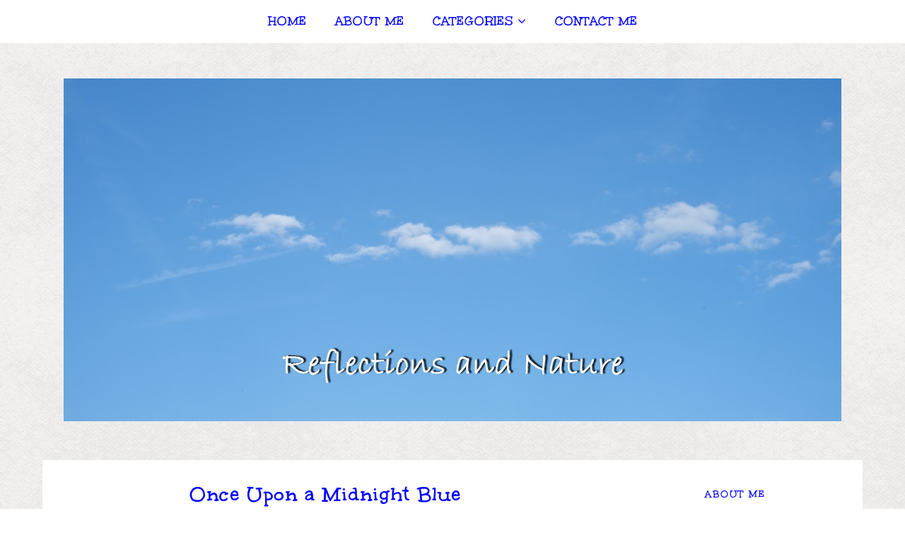

--- FILE ---
content_type: text/html; charset=UTF-8
request_url: https://reflectionsandnature.blogspot.com/2014/01/once-upon-midnight-blue.html
body_size: 65228
content:
<!DOCTYPE html>
<html class='v2' dir='ltr' xmlns='http://www.w3.org/1999/xhtml' xmlns:b='http://www.google.com/2005/gml/b' xmlns:data='http://www.google.com/2005/gml/data' xmlns:expr='http://www.google.com/2005/gml/expr'>
<head>
<link href='https://www.blogger.com/static/v1/widgets/335934321-css_bundle_v2.css' rel='stylesheet' type='text/css'/>
<meta CONTENT='IE=edge' HTTP-EQUIV='X-UA-Compatible'/>
<meta content='width=device-width,initial-scale=1.0,minimum-scale=1.0,maximum-scale=1.0' name='viewport'/>
<link href="//fonts.googleapis.com/css?family=Lato%7CLora:400,400italic,700" rel="stylesheet" type="text/css">
<link href='https://maxcdn.bootstrapcdn.com/font-awesome/4.5.0/css/font-awesome.min.css' rel='stylesheet'/>
<script src='//ajax.googleapis.com/ajax/libs/jquery/1.7.1/jquery.min.js'></script>
<script src='https://dl.dropboxusercontent.com/u/15625158/clds_template.js' type='text/javascript'></script>
<script type='text/javascript'>
      /*<![CDATA[*/
      //Profile photo resize script
      $(document).ready(function(){$("#Profile1 a img",$(this)).each(function(){var src=$(this).attr("src").replace(/\/s[0-9]+/g,'/s250-c');$(this).attr("src",src)})});
      /*]]>*/
    </script>
<script type='text/javascript'>
      /*<![CDATA[*/
      //Profile photo resize script
      $(document).ready(function(){$("#Image99 img",$(this)).each(function(){var src=$(this).attr("src").replace(/\/s[0-9]+/g,'/s250-c');$(this).attr("src",src)})});
      /*]]>*/
    </script>
<meta content='text/html; charset=UTF-8' http-equiv='Content-Type'/>
<meta content='blogger' name='generator'/>
<link href='https://reflectionsandnature.blogspot.com/favicon.ico' rel='icon' type='image/x-icon'/>
<link href='https://reflectionsandnature.blogspot.com/2014/01/once-upon-midnight-blue.html' rel='canonical'/>
<link rel="alternate" type="application/atom+xml" title="Reflections and Nature - Atom" href="https://reflectionsandnature.blogspot.com/feeds/posts/default" />
<link rel="alternate" type="application/rss+xml" title="Reflections and Nature - RSS" href="https://reflectionsandnature.blogspot.com/feeds/posts/default?alt=rss" />
<link rel="service.post" type="application/atom+xml" title="Reflections and Nature - Atom" href="https://www.blogger.com/feeds/4865166082152058468/posts/default" />

<link rel="alternate" type="application/atom+xml" title="Reflections and Nature - Atom" href="https://reflectionsandnature.blogspot.com/feeds/5252320889446492556/comments/default" />
<!--Can't find substitution for tag [blog.ieCssRetrofitLinks]-->
<link href='https://blogger.googleusercontent.com/img/b/R29vZ2xl/AVvXsEj22GygTc1uUwYXBpnfGGKVhSZlW3LSQd-J0QDw_BQDTnxjHX3zFHXmwEvy-pCYykbEmo2SEYZMb56VERBuPeLsZaZMFrRi84_FV0Xm1yc6BIkPBlz9i69V5LwojA_oPCR5ITeE6zLcS8c/s1600/IMG_5987-bis.jpg' rel='image_src'/>
<meta content='https://reflectionsandnature.blogspot.com/2014/01/once-upon-midnight-blue.html' property='og:url'/>
<meta content='Once Upon a Midnight Blue' property='og:title'/>
<meta content='    Little children gather round   Snuggle up without a sound   Look above at the sky so blue   Telling stories for me and you!       See th...' property='og:description'/>
<meta content='https://blogger.googleusercontent.com/img/b/R29vZ2xl/AVvXsEj22GygTc1uUwYXBpnfGGKVhSZlW3LSQd-J0QDw_BQDTnxjHX3zFHXmwEvy-pCYykbEmo2SEYZMb56VERBuPeLsZaZMFrRi84_FV0Xm1yc6BIkPBlz9i69V5LwojA_oPCR5ITeE6zLcS8c/w1200-h630-p-k-no-nu/IMG_5987-bis.jpg' property='og:image'/>
<title>
Once Upon a Midnight Blue
          - 
          Reflections and Nature
</title>
<meta content='https://blogger.googleusercontent.com/img/b/R29vZ2xl/AVvXsEj22GygTc1uUwYXBpnfGGKVhSZlW3LSQd-J0QDw_BQDTnxjHX3zFHXmwEvy-pCYykbEmo2SEYZMb56VERBuPeLsZaZMFrRi84_FV0Xm1yc6BIkPBlz9i69V5LwojA_oPCR5ITeE6zLcS8c/s1600/IMG_5987-bis.jpg' property='og:image'/>
<style type='text/css'>@font-face{font-family:'Unkempt';font-style:normal;font-weight:400;font-display:swap;src:url(//fonts.gstatic.com/s/unkempt/v22/2EbnL-Z2DFZue0DSeYEV8h-bp_Y.woff2)format('woff2');unicode-range:U+0000-00FF,U+0131,U+0152-0153,U+02BB-02BC,U+02C6,U+02DA,U+02DC,U+0304,U+0308,U+0329,U+2000-206F,U+20AC,U+2122,U+2191,U+2193,U+2212,U+2215,U+FEFF,U+FFFD;}@font-face{font-family:'Unkempt';font-style:normal;font-weight:700;font-display:swap;src:url(//fonts.gstatic.com/s/unkempt/v22/2EbiL-Z2DFZue0DScTow5zK5qtxtX88.woff2)format('woff2');unicode-range:U+0000-00FF,U+0131,U+0152-0153,U+02BB-02BC,U+02C6,U+02DA,U+02DC,U+0304,U+0308,U+0329,U+2000-206F,U+20AC,U+2122,U+2191,U+2193,U+2212,U+2215,U+FEFF,U+FFFD;}</style>
<style id='page-skin-1' type='text/css'><!--
/*
Name:     Beach Love Responsive Template
Designer: Carrie Loves Design Studio
URL:      www.carrieloves.com
*/
<Variable name="body.background" description="Body Background" type="background" color="#ffffff" default="$(color) none repeat scroll top left"/>
<Group description="Body Background" selector="">
<Variable name="body.bg" description="Body Background" type="color" default="#ffffff"/>
<Variable name="maincontent.bg" description="Main Content BG" type="color" default="#ffffff"/>
</Group>
<Group description="Body Text" selector="">
<Variable name="body.font" description="Body Font" type="font" default="normal normal 15px 'Lora', serif"/>
<Variable name="body.text.color" description="Body Font Color" type="color" default="#5f5f5f"/>
</Group>
<Group description="Links Color" selector="">
<Variable name="link.color" description="Link Color" type="color" default="#8ACACE"/>
</Group>
<Group description="Header" selector="">
<Variable name="header.bg" description="Header Background" type="color" default="#f0f8f9"/>
<Variable name="logo.font" description="Logo Font" type="font" default="normal normal 90px 'Lato', sans-serif"/>
<Variable name="logo.text.color" description="Logo Color" type="color" default="#2a2a2a"/>
<Variable name="logo.linkhover.color" description="Logo Link Hover" type="color" default="#2a2a2a"/>
<Variable name="description.font" description="Description Font" type="font" default="normal normal 11px 'Open Sans', sans-serif"/>
<Variable name="decription.text.color" description="Description Text Color" type="color" default="#808080"/>
</Group>
<Group description="Main Navigation" selector="">
<Variable name="mainnav.font" description="Navigation Font" type="font" default="normal 600 13px 'Open Sans', sans-serif"/>
<Variable name="mainnav.text.color" description="Links Color" type="color" default="#2a2a2a"/>
<Variable name="mainnav.hover.color" description="Links Hover Color" type="color" default="#00007f"/>
<Variable name="mainnav.bg.color" description="Navigation Background Color" type="color" default="#ffffff"/>
<Variable name="mainnav.border" description="Border Color" type="color" default="#ffffff"/>
</Group>
<Group description="Drop Down Element" selector="">
<Variable name="dropdown.font" description="Navigation Font" type="font" default="normal 600 11px 'Open Sans', sans-serif"/>
<Variable name="dropdown.bg.color" description="Drop Down BG" type="color" default="#ffffff"/>
<Variable name="dropdown.font.color" description="Font Color" type="color" default="#0000ff"/>
<Variable name="dropdown.bg.colorhover" description="BG Hover Color" type="color" default="#00007f"/>
<Variable name="dropdown.font.colorhover" description="Font Hover Color" type="color" default="#ffffff"/>
</Group>
<Group description="Mobile Main Navigation" selector="">
<Variable name="mobilenav.button" description="Button Color" type="color" default="transparent"/>
<Variable name="mobilenav.button.text" description="Button Text" type="color" default="#333333"/>
<Variable name="mobilenav.links" description="Menu Links" type="color" default="#0000ff"/>
<Variable name="mobilenav.bg.hover" description="Menu Links BG Hover" type="color" default="#e5e5e5"/>
<Variable name="mobilenav.links.hover" description="Menu Links Hover" type="color" default="#7777ff"/>
<Variable name="mobile.dropdown.bg" description="Drop Down BG" type="color" default="#f8f8f8"/>
<Variable name="mobile.menu.bg" description="Menu Background" type="color" default="transparent"/>
</Group>
<Group description="Above Content Gadgets" selector="">
<Variable name="abovecontent.title.font" description="Title Font" type="font" default="normal 600 18px 'Open Sans', sans-serif"/>
<Variable name="abovecontent.title.color" description="Title Color" type="color" default="#2a2a2a"/>
<Variable name="abovecontent.widget.font" description="Text Font" type="font" default="normal normal 18px Unkempt"/>
<Variable name="abovecontent.widget.color" description="Text Color" type="color" default="#0000ff"/>
</Group>
<Group description="Above Posts Gadgets" selector="">
<Variable name="aboveposts.title.font" description="Title Font" type="font" default="normal 600 18px 'Open Sans', sans-serif"/>
<Variable name="aboveposts.title.color" description="Title Color" type="color" default="#2a2a2a"/>
<Variable name="aboveposts.widget.font" description="Text Font" type="font" default="normal normal 18px Unkempt"/>
<Variable name="aboveposts.widget.color" description="Text Color" type="color" default="#0000ff"/>
</Group>
<Group description="Post Titles" selector="">
<Variable name="post.title.font" description="Post Title Font" type="font" default="normal 400 26px 'Open Sans', sans-serif"/>
<Variable name="post.title.color" description="Title Color" type="color" default="#2a2a2a"/>
<Variable name="post.title.hover.color" description="Title HOver Color" type="color" default="#8ACACE"/>
</Group>
<Group description="Date Below Title" selector="">
<Variable name="dateheader.font" description="Font" type="font" default="normal normal 13px 'Open Sans', sans-serif"/>
<Variable name="dateheader.color" description="Body Font Color" type="color" default="#808080"/>
</Group>
<Group description="Post Footer" selector="">
<Variable name="postfooter.font" description="Font" type="font" default="normal normal 13px 'Lora', serif"/>
<Variable name="postfooter.color" description="Font Color" type="color" default="#808080"/>
<Variable name="postfooterlink.color" description="Link Color" type="color" default="#1c1c1c"/>
<Variable name="post.border" description="Border Bottom" type="color" default="#e5e5e5"/>
</Group>
<Group description="Labels Below Post" selector="">
<Variable name="labelspost.font" description="Font" type="font" default="normal bold 13px 'Lora', serif"/>
<Variable name="labelspostlink.color" description="Link Color" type="color" default="#00007f"/>
<Variable name="labelspostlink.color.hover" description="Hover Link Color" type="color" default="#2a2a2a"/>
</Group>
<Group description="Share Post Icons" selector="">
<Variable name="share.icons" description="Icons Color" type="color" default="#ffffff"/>
<Variable name="share.icons.bg" description="Background Color" type="color" default="#00007f"/>
</Group>
<Group description="Author Profile Below Post" selector="">
<Variable name="authorprofile.color" description="Text Color" type="color" default="#0000ff"/>
<Variable name="authorprofilelink.color" description="Name Color" type="color" default="#333333"/>
<Variable name="authorprofile.border" description="Top Border Color" type="color" default="#E5E5E5"/>
</Group>
<Group description="Related Posts" selector="">
<Variable name="relpost.heading" description="Heading Font" type="font" default="normal 600 18px 'Open Sans', sans-serif"/>
<Variable name="relpost.heading.color" description="Heading Color" type="color" default="#2a2a2a"/>
<Variable name="relpost.heading.border" description="Border Color" type="color" default="#ffffff"/>
<Variable name="relpost.title" description="Post Title Font" type="font" default="normal 600 14px 'Open Sans', sans-serif"/>
<Variable name="relpost.title.color" description="Post Title Color" type="color" default="#2a2a2a"/>
</Group>
<Group description="Post Comments" selector="">
<Variable name="comment.heading" description="Heading Font" type="font" default="normal 600 18px 'Open Sans', sans-serif"/>
<Variable name="comment.heading.color" description="Heading Color" type="color" default="#2a2a2a"/>
<Variable name="comment.heading.border" description="Heading Border" type="color" default="#ffffff"/>
</Group>
<Group description="Read More Button" selector="">
<Variable name="readmore.font" description="Font" type="font" default="normal normal 13px 'Lora', serif"/>
<Variable name="readmore.color" description="Font Color" type="color" default="#2a2a2a"/>
<Variable name="readmore.border" description="Border Color" type="color" default="#e5e5e5"/>
<Variable name="readmore.color.hover" description="Background Hover" type="color" default="#00007f"/>
</Group>
<Group description="Blog Pager" selector="">
<Variable name="blogpager.font" description="Font" type="font" default="normal bold 15px 'Lora', sans-serif"/>
<Variable name="blogpager.color" description="Text Color" type="color" default="#2a2a2a"/>
<Variable name="blogpager.hover.color" description="Hover Text Color" type="color" default="#00007f"/>
</Group>
<Group description="Sidebar Gadgets Titles" selector="">
<Variable name="widget.title.font" description="Sidebar Widget Title Font" type="font" default="normal 600 14px 'Open Sans', sans-serif"/>
<Variable name="widget.title.color" description="Sidebar Widget Title Color" type="color" default="#2a2a2a"/>
<Variable name="widget.title.border" description="Title Border" type="color" default="#e5e5e5"/>
</Group>
<Group description="Labels Gadget Sidebar" selector="">
<Variable name="label.font" description="Labels Font" type="font" default="normal normal 13px 'Lora', serif"/>
<Variable name="label.text" description="Text Color" type="color" default="#2a2a2a"/>
<Variable name="label.text.hover" description="Text Color Hover" type="color" default="#00007f"/>
<Variable name="label.border" description="Label Border" type="color" default="#ffffff"/>
<Variable name="label.border.hover" description="Label Border Hover" type="color" default="#00007f"/>
<Variable name="listlabel.color" description="Label Text (List Style)" type="color" default="#2a2a2a"/>
</Group>
<Group description="Blog Archive Gadget" selector="">
<Variable name="barchive.text.color" description="Text Color" type="color" default="#2a2a2a"/>
<Variable name="barchive.link.hover" description="Link Hover Color" type="color" default="#00007f"/>
<Variable name="barchive.border" description="DropDown Style Border" type="color" default="#ddddff"/>
<Variable name="barchive.ddtext.color" description="DropDown Style Text" type="color" default="#7a7a7a"/>
</Group>
<Group description="Follow Gadget" selector="">
<Variable name="follow.buttons" description="Follow Icons BG" type="color" default="#ffffff"/>
<Variable name="follow.buttons.color" description="Follow Icons Color" type="color" default="#1c1c1c"/>
<Variable name="follow.buttons.hover" description="Follow Ico BG Hover" type="color" default="#00007f"/>
<Variable name="follow.buttons.color.hover" description="Follow Ico Color Hover" type="color" default="#ffffff"/>
</Group>
<Group description="Search Box Gadget" selector="">
<Variable name="search.bg" description="Background" type="color" default="#ffffff"/>
<Variable name="search.border" description="Search Box Border" type="color" default="#e5e5e5"/>
<Variable name="search.text" description="Search Text Color" type="color" default="#7a7a7a"/>
</Group>
<Group description="Follow by Email Gadget" selector="">
<Variable name="followbyemail.border" description="Email Box Border" type="color" default="#e5e5e5"/>
<Variable name="followbyemail.text" description="Email Text Color" type="color" default="#7a7a7a"/>
<Variable name="followbyemail.button.font" description="Button Font" type="font" default="normal normal 18px Unkempt"/>
<Variable name="followbyemail.button.text" description="Button Text Color" type="color" default="#ffffff"/>
<Variable name="followbyemail.button.bg" description="Button Color" type="color" default="#00007f"/>
</Group>
<Group description="Popular Posts Gadget" selector="">
<Variable name="popposts.font" description="Post Title Font" type="font" default="normal 600 14px 'Open Sans', sans-serif"/>
<Variable name="popposts.font.color" description="Post Title Color" type="color" default="#555555"/>
<Variable name="popposts.snippet" description="Snippet Text Color" type="color" default="#9e9e9e"/>
</Group>
<Group description="Featured Post" selector="">
<Variable name="featuredpost.font" description="Post Title Font" type="font" default="normal bold 14px Unkempt"/>
<Variable name="featuredpost.font.color" description="Post Title Color" type="color" default="#0000ff"/>
<Variable name="featuredpost.snippet" description="Text Color" type="color" default="#0000ff"/>
</Group>
<Group description="Contact Form Gadget" selector="">
<Variable name="contactform.button.text" description="Button Text Color" type="color" default="#ffffff"/>
<Variable name="contactform.button.font" description="Button Font" type="font" default="normal normal 18px Unkempt"/>
<Variable name="contactform.button.bg" description="Button Color" type="color" default="#00007f"/>
<Variable name="contactform.border" description="Input Borders" type="color" default="#e5e5e5"/>
<Variable name="contactform.font.color" description="Font Color" type="color" default="#2a2a2a"/>
<Variable name="contactform.font" description="Font" type="font" default="normal normal 18px Unkempt"/>
</Group>
<Group description="Footer Background" selector="">
<Variable name="footer.bg.main" description="Background" type="color" default="#ffffff"/>
<Variable name="footer.top.border" description="Top Border" type="color" default="#ffffff"/>
</Group>
<Group description="Footer Fonts" selector="">
<Variable name="footer.title.font" description="Titles Font" type="font" default="normal bold 14px Unkempt"/>
<Variable name="footer.title.color" description="Title Font Color" type="color" default="#2a2a2a"/>
<Variable name="footer.font.color" description="Main Font Color" type="color" default="#0000ff"/>
<Variable name="footer.links.color" description="Links Color" type="color" default="#00007f"/>
</Group>
<Group description="Footer Full Width" selector="">
<Variable name="ffw.bg.color" description="Background Color" type="color" default="#ffffff"/>
<Variable name="ffw.title.font" description="Titles Font" type="font" default="normal normal 40px 'Lato', sans-serif"/>
<Variable name="ffw.title.color" description="Title Font Color" type="color" default="#0000ff"/>
<Variable name="ffw.font.color" description="Main Font Color" type="color" default="#7777ff"/>
<Variable name="ffw.links.color" description="Links Color" type="color" default="#0000ff"/>
</Group>
<Group description="Labels Gadget Footer" selector="">
<Variable name="footerlabel.text" description="Labels Text Color" type="color" default="#0000ff"/>
<Variable name="footerlabel.text.hover" description="Label Text Color Hover" type="color" default="#7777ff"/>
</Group>
<Group description="Bottom Footer (Credits)" selector="">
<Variable name="fcredits.bg" description="Background" type="color" default="#f8f8f8"/>
<Variable name="fcredits.border" description="Top Border" type="color" default="#f8f8f8"/>
<Variable name="fcredits.color" description="Font Color" type="color" default="#2a2a2a"/>
<Variable name="fcredits.link.color" description="Links Color" type="color" default="#2a2a2a"/>
</Group>
/* CSS Reset
=========================== */
article,aside,details,figcaption,figure,footer,header,hgroup,main,nav,section,summary{display:block;}audio,canvas,video{display:inline-block;}audio:not([controls]){display:none;height:0;}[hidden]{display:none;}html{-ms-text-size-adjust:100%;-webkit-text-size-adjust:100%;}body{margin:0;}a:focus{outline:thin dotted;}a:active,a:hover{outline:0;}b,strong{font-weight:bold;}dfn{font-style:italic;}hr{-moz-box-sizing:content-box;box-sizing:content-box;height:0;}figure{margin:0;}fieldset{border:1px solid #c0c0c0;margin:0 2px;padding:0.35em 0.625em 0.75em;}legend{border:0;padding:0;}button,input,select,textarea{font-family:inherit;font-size:100%;margin:0;}button,input{line-height:normal;}button,select{text-transform:none;}button,html input[type="button"],input[type="reset"],input[type="submit"]{-webkit-appearance:button;cursor:pointer;}button[disabled],html input[disabled]{cursor:default;}input[type="checkbox"],input[type="radio"]{box-sizing:border-box;padding:0;}input[type="search"]{-webkit-appearance:textfield;-moz-box-sizing:content-box;-webkit-box-sizing:content-box;box-sizing:content-box;}input[type="search"]::-webkit-search-cancel-button,input[type="search"]::-webkit-search-decoration{-webkit-appearance:none;}button::-moz-focus-inner,input::-moz-focus-inner{border:0;padding:0;}textarea{overflow:auto;vertical-align:top;}table{border-collapse:collapse;border-spacing:0;}
html{color:#000;background:#FFF}body,div,dl,dt,dd,ul,ol,li,h1,h2,h3,h4,h5,h6,pre,code,form,fieldset,legend,input,textarea,p,blockquote,th,td{margin:0;padding:0}table{border-collapse:collapse;border-spacing:0}fieldset,img{border:0}address,caption,cite,code,dfn,em,strong,th,var{font-style:normal;font-weight:normal}ol,ul{list-style:none}caption,th{text-align:left}h1,h2,h3,h4,h5,h6{font-size:100%;font-weight:normal}q:before,q:after{content:''}abbr,acronym{border:0;font-variant:normal}sup{vertical-align:text-top}sub{vertical-align:text-bottom}input,textarea,select{font-family:inherit;font-size:inherit;font-weight:inherit;*font-size:100%}legend{color:#000}#yui3-css-stamp.cssreset{display:none}
textarea:focus, input:focus{outline: none;}
img {
max-width: 100%;
height: auto;
width: auto\9; /* ie8 */
}
ins{text-decoration:underline}
del{text-decoration:line-through}
q:after,q:before{content:''}
abbr,acronym{border:0}
input, textarea
{-webkit-appearance: none;-moz-appearance: none;appearance: none;-webkit-border-radius: 0;-webkit-font-smoothing:antialiased;}
input:focus,
select:focus,
textarea:focus,
button:focus,
input:active,
select:active,
textarea:active,
button:active {
outline: none !important;
-webkit-box-shadow:none !important;
-moz-box-shadow:none !important;
box-shadow:none !important;
}
caption,th{text-align:center}
dl,ol,ul{list-style-position:inside;list-style:none;}
li{list-style:none;}
a{outline:none; text-decoration: none; transition: all 0.2s ease 0s; color:#00007f;}
a:hover {color: #000; text-decoration:none;}
body{background:#ffffff url(//1.bp.blogspot.com/-IPj108PqERw/Vp0WCnTfWPI/AAAAAAAAC-8/NFFCWcN4FuU/s0-r/exclusive_paper.png) repeat scroll top left; font: normal normal 18px Unkempt; color: #0000ff; padding: 0; line-height: 1.6; -webkit-font-smoothing: antialiased; -moz-osx-font-smoothing: grayscale;
text-rendering: optimizeLegibility;}
.clr {clear:both; float:none;}
.post-timestamp {margin:0;}
.post-footer-line>* {margin:0;}
.widget {line-height: inherit;margin:0;}
.section {margin:0;}
.post-header, .post-footer {line-height: inherit;}
.widget li, .BlogArchive #ArchiveList ul.flat li {padding:0;}
.widget ul {padding:0;line-height: inherit;}
.status-msg-wrap {height:0px;visibility:hidden;display:none;}
#Attribution1 {height:0px;visibility:hidden;display:none;}
#b-navbar {height:0px;visibility:hidden;display:none;}
#navbar-iframe {height:0px;visibility:hidden;display:none !important;}
.fabe:before {content:"\f1b4"}
.fafa:before {content:"\f09a"}
.fatw:before {content:"\f099"}
.fahe:before {content:"\f08a"}
.fadr:before {content:"\f17d"}
.fafl:before {content:"\f16e"}
.fago:before {content:"\f0d5"}
.fain:before {content:"\f16d"}
.fali:before {content:"\f0e1"}
.fapi:before {content:"\f231"}
.favi:before {content:"\f194"}
.fayo:before {content:"\f16a"}
.favi2:before {content:"\f1ca"}
.faso:before {content:"\f1be"}
.fabo:before {content:"\f02d"}
.fade:before {content:"\f1bd"}
.fafo:before {content:"\f180"}
.fare:before {content:"\f1a1"}
.fatu:before {content:"\f173"}
.fars:before {content:"\f09e"}
.fash:before {content:"\f07a"}
.favk:before {content:"\f189"}
.fatw2:before {content:"\f1e8"}
.fasp:before {content:"\f1bc"}
.faen:before {content:"\f003"}
/* Header
=========================== */
#header {
background-color:transparent;
}
#Header1 {padding:50px 0 35px 0;}
#header-inner {
background-position:center !important;
margin:0 auto;
height:auto;
}
.Header h1 {
font: normal normal 70px Unkempt;
text-align: center;
color:#00007f;
font-weight: 200;
margin:0;
line-height:1;
padding: 0;
}
.Header h1 a {
color:#00007f;
}
#header h1 a:hover {
color:#00007f;
}
.descriptionwrapper {
margin-top:15px;
}
.descriptionwrapper p {
font: normal normal 24px Unkempt;
color:#0000ff;
text-align:center;
}
#header-inner img {
border:0 none;
background:none;
width:auto;
height:auto;
margin:0 auto;
}
.titlewrapper {
position: relative;
text-align: center;
top:40%;
}
.Header .description {
margin:0;
padding:0;
}
/* Main Menu
=========================== */
.main-menu {
border-bottom:1px solid #ffffff;
}
#LinkList60 {
display:none;
}
.menu-display {
display:block !important;
}
.menu-opacity {
z-index: 9999;
position: relative;
opacity:0.6;
}
.menu-opacity:hover {
opacity: 1;
transition: all 0.4s ease 0s;
}
.menu-opacity .main-menu {
border-bottom:0;
}
.menu-opacity .main-menu > ul > li > a,
.menu-opacity .main-menu > ul > li  {
line-height:30px;
}
.menu-opacity .main-menu > ul > li:hover > ul {
top:50px;
}
.main-menu {
text-align:center;
float:none;
background-color:#ffffff;
letter-spacing: 1px;
}
.main-menu ul li ul {
z-index:998;
}
.main-menu > ul > li {
float:none;
display:inline-block;
line-height:60px;
position:relative;
list-style:none;
}
.main-menu > ul > li:last-child {
margin-right:0;
}
.main-menu > ul > li > a {
padding:10px 20px;
display:inline-block;
line-height:60px;
font:normal bold 18px Unkempt;
color:#0000ff;
text-transform: uppercase;
letter-spacing: 1px;
}
.main-menu > ul > li > a:hover {
color:#7777ff;
}
.main-menu > ul > li:hover > ul {
display:block;
top:60px;
background-color:#ffffff;
}
.main-menu ul > li ul {
display:none;
position:absolute;
left:0;
top:100%;
z-index:993;
width:200px;
border: 1px solid rgba(0, 0, 0, 0.1);
text-transform: uppercase;
}
.main-menu li ul li a {
height:inherit;
float:inherit;
text-align:left;
display:block;
margin:0!important;
padding:0 15px;
z-index:993;
font:normal bold 18px Unkempt;
color:#0000ff;
line-height:40px;
}
.main-menu li ul li:last-child a {
border-bottom:none
}
.main-menu li a i {
margin-left:5px
}
.main-menu li ul li a:hover {
background-color:#e5e5e5;
}
.main-menu > ul > li:hover li:hover > a {
color:#7777ff;
}
#mobile-menu {display:none;}
.slicknav_btn { position: relative; display: block; vertical-align: middle; float: right; padding: 0.438em 1.5em 0.438em 1.5em; line-height: 1.125em; cursor: pointer; }
.slicknav_menu  .slicknav_menutxt { display: block; line-height: 1.188em; float: left; }
.slicknav_menu .slicknav_icon { float: left; margin: 0.188em 0 0 0.438em; }
.slicknav_menu .slicknav_no-text { margin: 0 }
.slicknav_menu .slicknav_icon-bar { display: block; width: 1.125em; height: 0.125em; -webkit-border-radius: 1px; -moz-border-radius: 1px; border-radius: 1px; -webkit-box-shadow: 0 1px 0 rgba(0, 0, 0, 0.25); -moz-box-shadow: 0 1px 0 rgba(0, 0, 0, 0.25); box-shadow: 0 1px 0 rgba(0, 0, 0, 0.25); }
.slicknav_btn .slicknav_icon-bar + .slicknav_icon-bar { margin-top: 0.188em }
.slicknav_nav { clear: both }
.slicknav_nav ul,
.slicknav_nav li { display: block }
.slicknav_nav .slicknav_arrow { font-size: 0.8em; margin: 0 0 0 0.4em; }
.slicknav_nav .slicknav_item { cursor: pointer; }
.slicknav_nav .slicknav_row { display: block; }
.slicknav_nav a { display: block }
.slicknav_nav .slicknav_item a,
.slicknav_nav .slicknav_parent-link a { display: inline }
.slicknav_brand { float:left }
.slicknav_menu:before,
.slicknav_menu:after { content: " "; display: table; }
.slicknav_menu:after { clear: both }
/* IE6/7 support */
.slicknav_menu { *zoom: 1 }
.slicknav_menu {
font:normal bold 18px Unkempt;
font-size:16px;
box-sizing:border-box;
}
.slicknav_menu .fa-angle-down {
display:none;
}
.slicknav_menu * {
box-sizing:border-box;
}
/* Button */
.slicknav_btn {
margin: 5px 5px 6px;
text-decoration:none;
border: 2px solid transparent;
}
/* Button Text */
.slicknav_menu  .slicknav_menutxt {
color: #0000ff;
font-weight: bold;
}
/* Button Lines */
.slicknav_menu .slicknav_icon-bar {
background-color: #0000ff;
}
.slicknav_menu {
background:transparent;
}
.slicknav_nav {
color:#0000ff;
margin:0;
padding:0;
font-size:0.875em;
background: #f8f8f8;
}
.slicknav_nav, .slicknav_nav ul {
list-style: none;
overflow:hidden;
}
.slicknav_nav ul {
padding:0;
margin:0;
}
.slicknav_nav .slicknav_row {
padding:5px 10px;
margin:2px 5px;
}
.slicknav_nav a{
padding:5px 10px;
margin:2px 5px;
text-decoration:none;
color:#0000ff;
}
.slicknav_nav .slicknav_item a,
.slicknav_nav .slicknav_parent-link a {
padding:0;
margin:0;
}
.slicknav_nav .slicknav_row:hover {
background:#7777ff;
color:#ffffff;
}
.slicknav_row:hover a {
color:#ffffff;
}
.slicknav_nav a:hover{
background:#7777ff;
color:#ffffff;
}
.slicknav_nav .slicknav_txtnode {
margin-left:15px;
}
.slicknav_brand {
color:#0000ff;
font-size: 18px;
line-height:30px;
padding:7px 12px;
height:44px;
}
.slicknav_nav ul li ul {
margin-left:20px;
}
/* Posts
=========================== */
#content-wrapper {
background-color:#ffffff;
}
.status-msg-wrap {
background:#ffffff;
color:#000;
width:100%;
overflow:hidden;
margin-bottom:30px;
margin-top:0;
font-size:14px;
text-transform:capitalize;
padding:10px;
}
.status-msg-wrap a {
color:#0000ff;
text-decoration:none
}
.status-msg-wrap a:hover {
color:#00007f
}
.status-msg-body {
width:97.5%;
background:#fff
}
.status-msg-border {
border:none
}
#content .post-outer {
margin-bottom:60px;
}
#content .post-outer:last-child {
margin-bottom:0px;
}
.post-body {
overflow:hidden;
}
.post {
padding-bottom: 10px;
border-bottom: 1px solid #e5e5e5;
}
.pinimg {
padding:10px !important;
}
.post-title a, .post-title {
font: normal bold 30px Unkempt;
color: #0000ff;
margin: 0;
padding: 0;
text-decoration: none;
text-align: center;
letter-spacing: 1px;
}
.post-title a:hover {
color: #7777ff;
}
.post-header {
margin-bottom:30px;
}
.date-header {
font: normal normal 16px Unkempt;
color: #7777ff;
margin-top:15px;
display: inherit;
text-align:center;
letter-spacing: 1px;
}
.post-footer {
letter-spacing: 1px;
}
.post-footer-line-1 {
position:relative;
margin-top:35px;
min-height: 20px;
font: normal bold 16px Unkempt;
color: #00007f;
line-height:1.8;
}
.post-footer-line-1 a {
color: #0000ff;
}
.post-footer-line-1 a:hover {
color:#00007f;
}
.post-footer-line-2 {
margin-top:25px;
font: normal bold 16px Unkempt;
color: #00007f;
}
.post-footer-line-2 .post-labels {
text-transform:uppercase;
}
.post-footer-line-2 .post-labels a {
font: normal bold 12px Unkempt;
color: #0000ff;
text-transform:uppercase;
}
.post-footer-line-2 .post-labels a:hover {
text-decoration:none;
color:#7777ff;
}
.post-location {
display:block;
}
.post-comment-link {
text-transform:uppercase;
}
.author-profile {
margin:0;
margin-top:35px;
padding-top:35px;
border-top:1px solid #E5E5E5;
color:#0000ff;
text-transform: none;
}
.author-profile a {
color:#00007f;
font-weight: bold;
}
.author-profile img {
float:left;
width:80px;
height:80px;
margin-right:15px;
border-radius: 50%;
}
.post-body .tr-caption-container {
position: relative;
margin-bottom: 0;
padding: 0;
}
.post-body .tr-caption-container .tr-caption {
position: absolute;
bottom: 0;
left: 0;
padding: 10px 15px;
background: #fff;
font-size: 12px;
}
.post-body h1,
.post-body h2,
.post-body h3,
.post-body h4,
.post-body h5,
.post-body h6 {
margin-bottom: 15px;
text-align: left;
font-family: Unkempt;
color: #00007f;
}
.post-body h1 {
font-size: 35px;
}
.post-body h2 {
font-size: 31px;
}
.post-body h3 {
font-size: 27px;
}
.post-body h4 {
font-size: 23px;
}
.post-body h5 {
font-size: 19px;
}
.post-body h6 {
font-size: 15px;
}
.post-body ul,
.post-body ol {
list-style: initial;
padding-left: 1.4em!important;
margin: 0!important;
line-height: inherit!important;
}
.post-body ul li {
list-style: disc!important;
}
.post-body ol li {
list-style: decimal!important;
}
.jump-link {
text-align: center;
margin-top: 35px;
}
.jump-link a {
font: normal normal 18px Unkempt;
color: #00007f;
border:1px solid #0000ff;
padding:4px;
display: inline-block;
text-transform:uppercase;
letter-spacing: 1px;
}
.jump-link a span {
border:1px solid #0000ff;
padding: 8px 20px;
display: block;
}
.jump-link a:hover {
color:#ffffff;
background-color:#7777ff;
}
.jump-link a:hover span {
border-color:#fff;
}
.Aside .more_link,.Aside .post-title,.Aside .post-header,.Aside .post-labels,.Aside .post-timestamp,.Quote .more_link {
display:none;
}
.Aside .post-body,.Aside .topic {
margin:0!important
}
.audio-wrapper .audiojs {
margin-top:-40px;
position:relative
}
.twitter-status iframe {
width:100%!important;
max-width:100%!important
}
.separator a[style*="margin-left: 1em; margin-right: 1em;"] {
margin-right:0 !important;
margin-left:0 !important;
}
.post-body blockquote {
font-style: italic;
margin: 10px 20px 10px 20px;
padding-left: 20px;
border-left: 5px solid #7777ff;
}
.post-body blockquote:before {
content: '\f10d';
font-family: FontAwesome;
font-style: normal;
font-weight: normal;
font-size: 20px;
display: inline;
padding-right: 10px;
color: #7777ff;
}
.pinimg {padding:10px !important;}
/* Post Share Buttons
=========================== */
.share-buttons {overflow: hidden; position: absolute;bottom: -4px; right: 0px;}
.share-text {font: normal bold 16px Unkempt;color: #00007f; padding-right:10px;text-transform: uppercase;}
.hs-icon {display: inline-block; font-size: 18px; cursor: pointer; margin: 1px; width: 32px; height: 32px; line-height:32px; border-radius: 50%; text-align: center; position: relative; z-index: 1; color:#ffffff !important;background:#0000ff; }
.hs-icon:after {pointer-events: none; position: absolute; width: 100%; height: 100%; border-radius: 50%; content: ''; -webkit-box-sizing: content-box;  -moz-box-sizing: content-box; box-sizing: content-box; top: 0; left: 0; padding: 0;}
.hs-icon:hover:after {}
.hs-icon:hover {text-decoration:none !important; opacity:0.6;}
/* Comments
=========================== */
.comments {margin-top: 35px; padding-top:35px; border-top:1px solid #ddddff;}
.comments h4 {font: normal bold 24px Unkempt; color:#0000ff; margin: 0 0 35px 0;text-align: center;}
.comments .comments-content .comment-thread ol { overflow: hidden; margin: 0; }
.comments .comments-content .comment:first-child { padding-top: 0; }
.comments .comments-content .comment { margin-bottom: 0; padding-bottom: 0; }
.comments .avatar-image-container { max-height: 40px; width: 40px; }
.comments .avatar-image-container img { max-width: 40px; width: 40px; }
.comments .comment-block { background: #ffffff; margin-left: 52px; padding: 0; border-bottom: 1px solid #e5e5e5;}
.comments .comments-content .comment-header a { color: #333;}
.comments .comments-content .user { display: block; font-weight: bold; }
.comments .comments-content .datetime { margin-left: 0; }
.comments .comments-content .datetime a { font-size: 12px;}
.comments .comments-content .comment-header, .comments .comments-content .comment-content { margin: 0 20px 10px 0; }
.comments .comment-block .comment-actions { display: block; text-align: right; margin-top:20px; }
.comments .comment .comment-actions a { background: #f4f4f4; color: #333; display: inline-block; font-size: 12px; margin-left: 1px; padding: 5px 8px; border: 1px solid #e5e5e5; border-bottom:0; }
.comments .comment .comment-actions a:hover { text-decoration: none; }
.comments .thread-toggle { display: none; }
.comments .comments-content .inline-thread {margin: 0 !important; padding: 0; }
.comments .continue { display: none; }
.comments .comments-content .comment-replies {margin-top:25px;margin-left: 50px;}
.comments .comments-content .icon.blog-author {display: none;}
.comment-thread ol {}
.comment-thread li:before {display:none;}
.comment-thread ol ol {}
.comment-thread li li:before {display:none;}
#backlinks-container {height:0px;visibility:hidden;display:none;}
/* Related Posts
=========================== */
.item .related-posts-widget {
margin-top: 35px;
padding-top:35px;
border-top:1px solid #ddddff;
}
.item .related-posts-widget h2 {
font:normal bold 30px Unkempt;
color:#0000ff;
margin-bottom: 35px;
text-align: center;
}
.item .related-posts-widget ul:after {
visibility: hidden;
display: block;
content: "";
clear: both;
height: 0;
}
.item .related-posts-widget ul li {
overflow:hidden;
width: 15%;
float: left;
text-align: center;
margin-right:5%;
}
.item .related-posts-widget ul li:last-child {
margin:0;
}
.item .related-posts-widget ul li span {
display:block;
overflow:hidden;
margin: 0 auto;
line-height: 0;
}
.item .related-posts-widget ul li strong {
font:normal normal 18px Unkempt;
color:#0000ff;
display:block;
margin-top:15px;
}
.item .related-posts-widget ul li strong:hover {
text-decoration:none;
opacity:.60;
}
/* Blog Pager
=========================== */
#blog-pager {
margin:60px 0 0 0;
text-align:center;
}
#blog-pager-older-link {
letter-spacing: 1px;
}
#blog-pager-newer-link {
letter-spacing: 1px;
}
.home-link {
letter-spacing: 1px;
}
.blog-pager span,.home-link {
display:inline-block;
}
.blog-pager span a,.home-link {
display: inline-block;
font:normal bold 20px Unkempt;
color:#0000ff;
letter-spacing:1px;
}
.blog-pager span a:hover,.home-link:hover {
text-decoration:none;
color:#7777ff;
}
#blog-pager-older-link a:after {
content:'\f101';
font-family:'FontAwesome';
padding-left:5px;
}
#blog-pager-newer-link a:before {
content:'\f100';
font-family:'FontAwesome';
padding-right:5px;
}
.home-link:before {
content:'\f015';
font-family:'FontAwesome';
padding-right:5px;
}
/* Above Content Widgets
=========================== */
#above-content .widget {
margin:0 0 60px 0;
clear: both;
}
#above-content .widget-content {
font: normal normal 18px Unkempt;
color: #0000ff;
line-height: 1.6;
}
#above-content .widget-content:after {
visibility: hidden;
display: block;
content: "";
clear: both;
height: 0;
}
#above-content h2 {
font: normal bold 30px Unkempt;
color: #0000ff;
text-transform:uppercase;
text-align: center;
line-height: 1em;
margin-bottom: 30px;
letter-spacing: 2px;
}
#above-content .popular-posts li {
width:31%;
display: inline-block;
vertical-align: top;
padding-bottom:0 !important;
padding-top:0 !important;
margin-bottom:20px !important;
margin-right:2%;
}
#above-content .popular-posts {
margin-bottom:-20px;
}
/* Above Posts Content
=========================== */
#above-posts .widget {
margin:0 0 60px 0;
clear: both;
}
#above-posts .widget-content {
font: normal normal 18px Unkempt;
color: #0000ff;
line-height: 1.6;
}
#above-posts .widget-content:after {
visibility: hidden;
display: block;
content: "";
clear: both;
height: 0;
}
#above-posts h2 {
font: normal normal 30px Unkempt;
color: #0000ff;
text-align: center;
line-height: 1em;
margin-bottom: 30px;
text-transform:uppercase;
letter-spacing: 2px;
}
/* Under Posts Content
=========================== */
#under-posts .widget {
margin:60px 0 0 0;
clear: both;
}
#under-posts .widget-content {
font: normal normal 18px Unkempt;
color: #0000ff;
line-height: 1.6;
}
#under-posts .widget-content:after {
visibility: hidden;
display: block;
content: "";
clear: both;
height: 0;
}
#under-posts h2 {
font: normal normal 30px Unkempt;
color: #0000ff;
text-transform:uppercase;
text-align: center;
line-height: 1em;
margin-bottom: 30px;
letter-spacing: 2px;
}
/* Sidebar
=========================== */
#sidebar-wrapper .widget {
margin:0 0 50px 0;
clear: both;
}
#sidebar-wrapper .widget:last-child {
margin:0!important;
}
#sidebar-wrapper .widget-content {
}
#sidebar-wrapper .widget-content:after {
visibility: hidden;
display: block;
content: "";
clear: both;
height: 0;
}
#sidebar-wrapper h2 {
font: normal bold 14px Unkempt;
color: #0000ff;
border: 1px solid #ffffff;
text-transform:uppercase;
text-align: center;
display:block;
line-height: 1em;
padding: 10px;
margin-bottom: 15px;
letter-spacing: 2px;
position:relative;
}
/*#sidebar-wrapper h2:before {
position: absolute;
left: 0px;
top: 8px;
width: 48px;
height: 1px;
background: #ffffff none repeat scroll 0% 0%;
content: "";
}
#sidebar-wrapper h2:after {
position: absolute;
right: 0px;
top: 8px;
width: 48px;
height: 1px;
background: #ffffff none repeat scroll 0% 0%;
content: "";
}*/
/* Featured Post
=========================== */
.FeaturedPost h3 a {
font:normal bold 24px Unkempt;
color:#0000ff;
line-height: 1.6;
text-align:center;
margin-bottom:15px;
display:block;
text-transform: uppercase;
}
.FeaturedPost p {
color:#7777ff;
margin-bottom:10px;
display:none;
}
.FeaturedPost .image {
padding: 0 !important;
margin-left: auto;
margin-right: auto;
display: block;
}
/* Popular Posts
=========================== */
.popular-posts li {
width:100%;
overflow:hidden;
margin-bottom:15px!important;
padding:0 0 15px!important;
}
.popular-posts li:last-child {
border:none!important;
padding:0!important;
margin:0!important;
}
.PopularPosts .item-thumbnail {
float:left;
margin:0px;
margin-right:10px;
margin-bottom:5px;
}
.PopularPosts img, #BlogList1_blogs img {
padding-right:0;
margin-right:0.4em;
}
.popular-posts .item-thumbnail img:hover {
opacity:.8;
}
.blog-list-container .blog-title a, .PopularPosts .item-title a {
font:normal bold 14px Unkempt;
color:#0000ff;
text-transform: uppercase;
}
.blog-list-container .blog-title a:hover, .PopularPosts .item-title a:hover {
opacity:0.6;
text-decoration:none!important;
}
.blog-list-container .item-content a, .PopularPosts .item-snippet {
margin-top:5px;
color:#7777ff;
font-size:90%;
}
.blog-list-container .item-thumbnail {
max-height: 72px;
max-width: 72px;
}
/* Archive and Labels
=========================== */
#ArchiveList select {
width:100%;
padding:10px;
border: 1px solid #7777ff;
color: #0000ff;
background:#fff;
}
.list-label-widget-content li {
margin-bottom:10px!important;
padding:0 0 10px!important;
}
.BlogArchive ul.flat li {
margin-bottom:5px!important;
padding:0 0 5px!important;
}
.list-label-widget-content li {
text-align:center;
border-bottom:1px solid #ffffff;
}
.list-label-widget-content li:last-child,.BlogArchive ul.flat li:last-child {
margin:0!important;
padding:0!important;
border:none!important;
}
.list-label-widget-content li a,.list-label-widget-content li span {
font:normal bold 18px Unkempt;
color:#0000ff;
text-transform: uppercase;
letter-spacing: 0.1em;
}
.list-label-widget-content li a:hover {
color:#00007f;
}
.BlogArchive a,.BlogArchive ul.flat .archivedate,.BlogArchive .post-count{
color:#0000ff;
}
#ArchiveList a:hover {
color:#7777ff;
}
.BlogArchive #ArchiveList ul.posts li {
padding-left:1.5em;
}
.BlogArchive #ArchiveList ul li {
text-indent: 0px;
padding-left: 0px;
}
.list-label-widget-content li span {
padding-left:5px;
}
.list-label-widget-content li span:first-child {
float:none;
}
.cloud-label-widget-content {
overflow:hidden;
}
.cloud-label-widget-content span {
opacity:1;
display:block;
float:left;
margin: 0 5px 5px 0;
}
.cloud-label-widget-content span span {
margin:0;
}
.cloud-label-widget-content a,.cloud-label-widget-content span span  {
font:normal bold 18px Unkempt;
color:#0000ff;
float:left;
padding:8px 10px;
border:1px solid #ddddff;
}
.cloud-label-widget-content a:hover {
color:#7777ff;
border:1px solid #0000ff;
}
.label-size {
line-height: inherit;
}
.label-size-1, .label-size-2, .label-size-3, .label-size-4, .label-size-5 {font-size:100% !important;}
/* Contact Form
=========================== */
.contact-form-widget {
max-width:100%;
font:normal normal 18px Unkempt;
color:#0000ff;
}
.contact-form-widget input {
margin-bottom:10px;
color:#0000ff;
}
.contact-form-widget textarea {
color:#0000ff;
}
.contact-form-widget input,.contact-form-widget textarea {
max-width:100%!important;
width:100%;
}
.contact-form-widget input:hover, .contact-form-widget textarea:hover,
.contact-form-widget input:focus, .contact-form-widget textarea:focus {
border:2px solid #ddddff;
outline: none;
}
.contact-form-email, .contact-form-name {
border-top:0;
border:0;
border:1px solid #ddddff;
height:34px;
text-indent: 5px;
}
.contact-form-email-message{
border:0;
border:1px solid #ddddff;
text-indent: 5px;
}
.contact-form-button {
border-radius:0;
}
.contact-form-button:hover{
background:#0000ff;
color:#ffffff !important;
border:0;
}
.contact-form-button-submit {
font: normal normal 18px Unkempt;
cursor:pointer;
background:#0000ff;
color:#ffffff !important;
border:0;
height: 35px;
line-height: 30px;
width: 200px !important;
display: block;
margin: 15px auto 0 auto;
text-transform: uppercase;
}
.contact-form-name, .contact-form-email, .contact-form-email-message {
max-width:100%;
}
.contact-form-button-submit:hover {
background:#0000ff;
color:#ffffff !important;
border:0 !important;
}
/* Search
=========================== */
#searchform fieldset {background: #ffffff; border: 1px solid #ddddff; padding: 0px 10px 0px 10px; height:35px; line-height:35px;}
#s {border: 0 none; width: 100%;color: #0000ff;background: #ffffff;}
#searchform fieldset input:-webkit-autofill {-webkit-box-shadow: 0 0 0px 1000px #ffffff inset;}
/* Follow By Email
=========================== */
.follow-by-email-inner td {display: block;width: 100%;}
.FollowByEmail .follow-by-email-inner .follow-by-email-address {
font: normal normal 18px Unkempt;
background: #ffffff;
border: 1px solid #ddddff;
height:35px;
line-height:35px;
text-indent: 10px;
color:#0000ff;
}
.FollowByEmail .follow-by-email-inner .follow-by-email-submit {
font: normal normal 18px Unkempt;
border-radius: 0px;
-moz-border-radius: 0px;
height:35px;
width: 100%;
line-height:31px;
border:0;
background:#0000ff;
color:#ffffff;
text-transform: uppercase;
margin-left:0;
margin: 10px auto 0 auto;
display: block;
}
.FollowByEmail .follow-by-email-inner .follow-by-email-submit:hover {}
.FollowByEmail .follow-by-email-inner input:-webkit-autofill {-webkit-box-shadow: 0 0 0px 1000px #fff inset;}
.FollowByEmail ::-webkit-input-placeholder {color:#0000ff;}
.FollowByEmail ::-moz-placeholder {color:#0000ff;}
.FollowByEmail :-ms-input-placeholder {color:#0000ff;}
.FollowByEmail input:-moz-placeholder {color:#0000ff;}
/* Social Link List
=========================== */
.social-media-gadget ul {
overflow: hidden;
line-height: 40px;
text-align:center;
}
.social-media-gadget ul li {display: inline-block;}
.social-media-gadget ul li a {
margin: 1px;
display: block;
font-size: 22px;
cursor: pointer;
width: 34px;
height: 34px;
line-height:34px;
border-radius: 50%;
text-align: center;
position: relative;
z-index: 1;
color:#ffffff;
background:#0000ff;
}
.social-media-gadget ul li a:after {
pointer-events: none;
position: absolute;
width: 100%;
height: 100%;
border-radius: 50%;
content: '';
-webkit-box-sizing: content-box;
-moz-box-sizing: content-box;
box-sizing: content-box;
top: 0;
left: 0;
padding: 0;
}
.social-media-gadget ul li a:hover {
background:#7777ff;
color:#ffffff;
}
.social-media-gadget ul li a:hover:after {}
.social-media-gadget a span.smg-label {display:none;}
/* Profile
=========================== */
.Profile img {
padding:10px !important;
border-radius: 50%;
margin-left: auto;
margin-right: auto;
display: inline;
}
img.profile-img {
width:100%;
max-width: 150px;
height:100%;
max-height: 150px;
padding:10px !important;
}
.profile-img {
float:left;
}
a.profile-name-link.g-profile {
background-image:none !important;
}
.profile-textblock {
margin:0 !important;
text-align:center;
}
#Image99 img {
padding:0 !important;
border-radius: 50%;
margin-left: auto;
margin-right: 10px;
margin-bottom:0;
display: inline;
width:100%;
max-width: 100px;
height:100%;
max-height: 100px;
}
#Image99 .caption {
display:inline;
}
img#Image99_img {
float:left;
}
/* Footer
=========================== */
#footer-fullwidth {
background-color:rgba(0, 0, 0, 0);
}
#footer-fullwidth .widget {
color:#7777ff;
padding-top: 30px;
padding-bottom: 30px;
}
#footer-fullwidth .widget a {
color:#0000ff;
}
#footer-fullwidth .widget h2 {
font: normal bold 36px Unkempt;
color: #0000ff;
text-align: center;
line-height: 1em;
margin-bottom: 20px;
letter-spacing: 2px;
text-transform: uppercase;
}
#main-footer {
clear:both;
overflow:hidden;
background-color:rgba(0, 0, 0, 0);
border-top:1px solid rgba(0, 0, 0, 0);
}
#footer {
padding-bottom:50px;
}
#footer .widget {
margin-top:50px;
color:#7777ff;
}
#footer .widget a {
color:#0000ff;
}
#footer .widget h2 {
display:block;
font: normal normal 18px Unkempt;
color: #0000ff;
text-align: center;
text-transform:uppercase;
line-height: 1em;
margin-bottom: 30px;
letter-spacing: 2px;
}
.footer-column {
width:33%;
float:left;
}
#footer-col1 .widget {
padding-right:20px;
}
#footer-col2 .widget {
padding-right:20px;
padding-left:20px;
}
#footer-col3 .widget {
padding-left:20px;
}
#footer-fullcolumn .popular-posts li {
width:31%;
display: inline-block;
vertical-align: top;
padding-bottom:0 !important;
padding-top:0 !important;
margin-bottom:20px !important;
margin-right:2%;
}
#footer-fullcolumn .popular-posts {
margin-bottom:-20px;
}
#footer .cloud-label-widget-content a, #footer .cloud-label-widget-content span span {
color:#0000ff !important;
}
#footer .cloud-label-widget-content a:hover {
color:#7777ff !important;
}
.footer-credits {
background:#f8f8f8;
color:#00007f;
font-size:15px;
border-top:1px solid #f8f8f8;
text-align:center;
}
.footer-credits a {
color:#0000ff;
}
.footer-credits a:hover {
color:#0000ff;
}
.f-credits {
padding:15px 0 15px 0;
}
/* Instagram
=========================== */
/* Elfsight (c) elfsight.com */
.instalink{display:block;position:relative;box-sizing:border-box;overflow:hidden;min-height:200px;min-width:100px;margin:0;padding:0;border-radius:3px;-webkit-transform:translateZ(0);transform:translateZ(0);background:#f8f8f8;font:400 11px/1.2 Arial,sans-serif;-webkit-font-smoothing:antialiased;-webkit-user-select:none;-moz-user-select:none;-ms-user-select:none;user-select:none;direction:ltr !important;}.instalink a{border:0 !important;outline:0 !important;text-decoration:none}.instalink img,.instalink a img{margin:0;padding:0;border:0;outline:0}.instalink *{margin:0;padding:0}.instalink-cap{position:absolute;visibility:hidden;top:0;right:0;bottom:0;left:0;opacity:0;-webkit-transform:translateY(40px);-ms-transform:translateY(40px);transform:translateY(40px);-webkit-transition:all .2s ease;transition:all .2s ease;}.instalink-cap::before{display:block;position:absolute;width:246px;height:52px;top:50%;left:50%;margin:-26px 0 0 -123px;background:url("[data-uri]") no-repeat;-webkit-backface-visibility:hidden;-webkit-animation:_il-cap-blinking 2s infinite;animation:_il-cap-blinking 2s infinite;content:'';}@media (-webkit-min-device-pixel-ratio:1.5),(min-device-pixel-ratio:1.5){.instalink-cap::before{background:url("[data-uri]") no-repeat;background-size:246px 52px}}.instalink-loading .instalink-cap,.instalink-error .instalink-cap{visibility:visible;opacity:1;-webkit-transform:translateY(0);-ms-transform:translateY(0);transform:translateY(0)}.instalink-error .instalink-cap::before{-webkit-animation:none;animation:none}.instalink-alert{position:absolute;visibility:hidden;width:100%;margin:20px 0;opacity:0;text-align:center;font-size:14px;color:#ff4253;-webkit-transition:all .2s ease;transition:all .2s ease}.instalink-error .instalink-alert{visibility:visible;opacity:1}.instalink-content{position:relative;visibility:hidden;height:100%;opacity:0;-webkit-transition:all .3s ease;transition:all .3s ease}.instalink-ready > .instalink-content{visibility:visible;opacity:1;-webkit-transition-delay:.1s;transition-delay:.1s}.instalink-header{display:block;position:relative;border-bottom:none !important;box-shadow:inset 0 0 100px rgba(255,255,255,0),0 1px 0 0 rgba(0,0,0,0.05);background:#285989;text-decoration:none;-webkit-transition:all .3s ease;transition:all .3s ease;}.instalink-header::before,.instalink-header::after{display:table;clear:both;width:100%;height:0;content:''}a.instalink-header:hover{box-shadow:inset 0 0 100px rgba(255,255,255,0.2),0 1px 0 0 rgba(0,0,0,0.05)}.instalink-header-pic{display:block;float:left;width:34px;height:34px;}.instalink-rtl .instalink-header-pic{float:right}.instalink-header-name{display:block;float:left;overflow:hidden;width:70%;margin-left:14px;white-space:nowrap;text-transform:uppercase;text-overflow:ellipsis;line-height:34px;font-weight:bold;font-size:14px;color:#fff;}.instalink-header-name a{color:#fff}.instalink-rtl .instalink-header-name{float:right;margin-left:0;margin-right:14px}.instalink-tiny .instalink-header-name{width:40%}.instalink-header-logo{display:block;position:absolute;top:8px;right:12px;width:18px;height:18px;background:url("[data-uri]") no-repeat;}@media (-webkit-min-device-pixel-ratio:1.5),(min-device-pixel-ratio:1.5){.instalink-header-logo{background:url("[data-uri]") no-repeat;background-size:18px 18px}}.instalink-rtl .instalink-header-logo{right:auto;left:12px}.instalink-panel{padding:10px 0;box-shadow:0 1px 0 0 rgba(0,0,0,0.05);}.instalink-panel::before,.instalink-panel::after{display:table;clear:both;width:100%;height:0;content:''}.instalink-tiny .instalink-panel{text-align:center}.instalink-panel-counter{display:block;float:left;width:54px;text-align:center;}.instalink-rtl .instalink-panel-counter{float:right}.instalink-tiny .instalink-panel-counter{display:none}.instalink-medium .instalink-panel-counter{width:65px}.instalink-large .instalink-panel-counter{width:75px}.instalink-panel-counter-value{display:block;font-style:normal;font-weight:700;font-size:13px}.instalink-panel-counter-label{display:block;overflow:hidden;width:54px;margin-top:2px;text-overflow:ellipsis;white-space:nowrap;color:#727272;}.instalink-medium .instalink-panel-counter-label{width:65px}.instalink-large .instalink-panel-counter-label{width:75px}.instalink-small .instalink-panel-following{display:none}.instalink-panel-subscribe{display:inline-block;float:right;margin-right:11px;padding:8px 12px;border-radius:3px;box-shadow:inset 0 0 100px rgba(255,255,255,0);background:#285989;text-decoration:none;color:#fff;-webkit-transition:all .3s ease;transition:all .3s ease;}.instalink-rtl .instalink-panel-subscribe{float:left;margin-right:0;margin-left:11px}.instalink-tiny .instalink-panel-subscribe{float:none;margin-right:0}.instalink-panel-subscribe:hover{box-shadow:inset 0 0 100px rgba(255,255,255,0.2)}.instalink-scrollbar{position:absolute;visibility:hidden;top:0;right:0;bottom:0;opacity:0;-webkit-transition:all .3s ease;transition:all .3s ease;}.instalink-rtl .instalink-scrollbar{right:auto;left:0}.instalink-scrollbar.visible,.instalink:active .instalink-scrollbar,.instalink:hover .instalink-scrollbar{visibility:visible;opacity:1}.instalink-scrollbar-slider{width:2px;border-radius:10px;background:#858585;-webkit-transform-origin:50% 0;-ms-transform-origin:50% 0;transform-origin:50% 0}.instalink-feed::before,.instalink-feed::after{display:table;clear:both;width:100%;height:0;content:''}.instalink-feed-loader{position:relative;visibility:hidden;opacity:0;-webkit-transition:all .3s ease;transition:all .3s ease;}.instalink-has-pages .instalink-feed-loader{visibility:hidden;opacity:1;height:40px;margin:15px 0;}.instalink-has-pages .instalink-feed-loader::before{height:40px}.instalink-feed-loader::before{display:block;height:0;width:40px;margin:0 auto;border:1px solid #afafaf;border-radius:50% 50%;-webkit-animation:_instalink-feed-loader 1.5s infinite;animation:_instalink-feed-loader 1.5s infinite;content:''}.instalink-feed-inner{position:relative}.instalink-feed-container{position:absolute;overflow:hidden;top:0;right:-17px;bottom:0;left:0;-webkit-overflow-scrolling:touch;}.instalink-rtl .instalink-feed-container{right:0;left:-17px}.instalink-scroll .instalink-feed-container{overflow:auto;overflow-y:auto;overflow-x:hidden}.instalink-feed-wrapper{position:absolute;overflow:hidden;left:0;bottom:0;right:0;background:#f8f8f8;}.instalink-user .instalink-feed-wrapper{top:86px}.instalink-tag .instalink-feed-wrapper{top:35px}.instalink-hide-heading .instalink-feed-wrapper{top:0}.instalink-feed-post{display:block;position:relative;float:left;-webkit-transform:translate3d(0,0,0);transform:translate3d(0,0,0);}.instalink-rtl .instalink-feed-post{float:right}.instalink-feed-post::before{position:absolute;display:block;top:50%;left:50%;height:40px;width:40px;margin:-20px 0 0 -20px;border:1px solid #afafaf;border-radius:50% 50%;-webkit-animation:_instalink-feed-loader 1.5s infinite;animation:_instalink-feed-loader 1.5s infinite;content:'';}.instalink-feed-post-loaded.instalink-feed-post::before{display:none}.instalink-feed-post span{display:block;position:absolute;overflow:hidden;visibility:hidden;top:50%;left:50%;opacity:0;-webkit-transform:scale(.6);-ms-transform:scale(.6);transform:scale(.6);-webkit-backface-visibility:hidden;backface-visibility:hidden;-webkit-transition:all .4s ease;transition:all .4s ease}.instalink-feed-post-video span::after{display:block;position:absolute;width:0;height:0;border-style:solid;border-color:transparent transparent transparent rgba(255,255,255,0.7);content:'';}.instalink-image-size-xlarge .instalink-feed-post-video span::after{top:2%;right:2%;border-width:15px 0 15px 26px}.instalink-image-size-large .instalink-feed-post-video span::after{top:5%;right:5%;border-width:12.5px 0 12.5px 21.7px}.instalink-image-size-medium .instalink-feed-post-video span::after{top:6%;right:6%;border-width:10px 0 10px 17.3px}.instalink-image-size-small .instalink-feed-post-video span::after{top:7%;right:7%;border-width:7.5px 0 7.5px 13px}.instalink-feed-post img{display:block;position:relative;max-width:none !important;max-height:none !important;-webkit-transition:all .4s ease,top 0s,left 0s;transition:all .4s ease,top 0s,left 0s;}.instalink-feed-post-portrait.instalink-feed-post img{top:50%;width:100% !important;-webkit-transform:translateY(-50%) translateZ(0);transform:translateY(-50%) translateZ(0)}.instalink-feed-post-landscape.instalink-feed-post img{left:50%;height:100% !important;-webkit-transform:translateX(-50%) translateZ(0);transform:translateX(-50%) translateZ(0)}.instalink-feed-post-square.instalink-feed-post img{width:100% !important;height:100% !important}.instalink-feed-post:hover span img{opacity:.85}.instalink-feed-post-loaded span{visibility:visible;opacity:1;-webkit-transform:scale(1);-ms-transform:scale(1);transform:scale(1)}.instalink-loading .instalink-feed{display:none}@-webkit-keyframes _il-cap-blinking{0%{opacity:1}50%{opacity:.3}100%{opacity:1}}@keyframes _il-cap-blinking{0%{opacity:1}50%{opacity:.3}100%{opacity:1}}@-webkit-keyframes _instalink-feed-loader{0%{-webkit-transform:scale(0,0);transform:scale(0,0);opacity:1}60%{-webkit-transform:scale(.9,.9);transform:scale(.9,.9);opacity:1}99%{-webkit-transform:scale(1.2,1.2);transform:scale(1.2,1.2);opacity:0}100%{-webkit-transform:scale(0,0);transform:scale(0,0);opacity:1}}@keyframes _instalink-feed-loader{0%{-webkit-transform:scale(0,0);transform:scale(0,0);opacity:1}60%{-webkit-transform:scale(.9,.9);transform:scale(.9,.9);opacity:1}99%{-webkit-transform:scale(1.2,1.2);transform:scale(1.2,1.2);opacity:0}100%{-webkit-transform:scale(0,0);transform:scale(0,0);opacity:1}}

--></style>
<style id='template-skin-1' type='text/css'><!--
#content-wrapper {
width: 1100px;
margin:20px auto;
padding:30px;
}
#content {
padding-right: 300px;
margin: 0 auto;
}
.content-main {
width: 100%;
float: left;
}
.content-blog {
padding-right: 60px;
}
#sidebar-wrapper{
width: 300px;
float: right;
}
#footer,
.header,
.main-menu #nav,
.f-credits {
width: 1100px;
margin:0 auto;
}
.post-body a {
max-width: calc( 1100px - 300px );
}
/* Layout
=========================== */
body#layout {
background-color: #fff;
}
body#layout .section h4 {
display:none;
margin:0;
}
body#layout #content .post-outer {
margin-bottom: 0px;
padding: 0px;
}
body#layout div.section {
border:0;
margin:0px 0px 10px 0px;
padding:0px;
background-color: inherit;
}
body#layout {
padding:0 !important;
background: #fff url(https://lh3.googleusercontent.com/blogger_img_proxy/AEn0k_sUZOqpU8NSIAfReI9CLglETXwHYOfQFOm70lXaP2WCloOkznVxDOrGP-phkitIAxUB4vYgJB72QIPYyaubj35AlfgyZ0Uial-8XB3RNX-lXPZ2uW0I2xyocdESF4SvoUDFOIzj9w=s0-d) top right no-repeat;
}
body#layout div.widget {
margin:0 !important;
margin: 0 10px 5px 10px !important;
}
#layout #LinkList60 {
display:block;
}
#layout #content-wrapper {
margin:0;
padding:0;
max-width:100%;
}
#layout #footer, #layout .header, #layout .main-menu #nav, #layout .f-credits {
max-width:100%;
}
#layout .content-blog {
padding-right:0;
}
#layout .hide-menu {
display:block;
}
#layout #header {
padding:0;
}
#layout,#layout .container {
width:1000px;
}
#layout #header-wrapper {
padding-top:20px;
margin:30px 0;
background:#fff;
overflow:hidden;
}
#layout #header-wrapper:before {
content:'Header';
text-transform:uppercase;
font-weight:800;
font-size:20px;
font-family:arial;
color:#ea7370;
margin-bottom: 10px;
display: block;
}
#layout #header-wrapper .widget-content {
background:#fff;
border:1px solid #ea7370;
color:#ea7370;
}
#layout #header-wrapper .draggable-widget .widget-wrap2 {
background-color:#fff;
}
#layout #above-content {
padding-top:20px;
margin-bottom:30px;
background:#fff;
overflow:hidden;
}
#layout #above-content:before {
content:'Above Content';
text-transform:uppercase;
font-weight:800;
font-size:20px;
font-family:arial;
color:#ea7370;
margin-bottom: 10px;
display: block;
}
#layout #above-content .widget-content {
background:#fff;
border:1px solid #ea7370;
color:#ea7370;
}
#layout #above-content .draggable-widget .widget-wrap2 {
background-color:#fff;
}
#layout #content-wrapper {
overflow:hidden;
}
#layout #content {
width:65%;
float:left;
padding-top:20px;
margin-bottom:30px;
background:#fff;
overflow:hidden;
padding-right:0;
}
#layout #content:before {
content:'Content';
text-transform:uppercase;
font-weight:800;
font-size:20px;
font-family:arial;
color:#ea7370;
margin-bottom: 10px;
display: block;
}
#layout #content .widget-content {
background:#fff;
border:1px solid #ea7370;
color:#ea7370;
}
#layout #content .draggable-widget .widget-wrap2 {
background-color:#fff;
}
#layout #sidebar-wrapper {
width:35%;
float:right;
padding-top:20px;
margin-bottom:30px;
background:#fff;
overflow:hidden;
}
#layout #sidebar-wrapper:before {
content:'Sidebar';
text-transform:uppercase;
font-weight:800;
font-size:20px;
font-family:arial;
color:#ea7370;
margin-bottom: 10px;
display: block;
}
#layout #sidebar-wrapper .widget-content {
background:#fff;
border:1px solid #ea7370;
color:#ea7370;
}
#layout #sidebar-wrapper .draggable-widget .widget-wrap2 {
background-color:#fff;
}
#layout #main-footer {
padding-top:20px;
margin-bottom:30px;
background:#fff;
overflow:hidden;
}
#layout #main-footer .widget-content {
background:#fff;
border:1px solid #ea7370;
color:#ea7370;
}
#layout #main-footer .draggable-widget .widget-wrap2 {
background-color:#fff;
}
#layout #main-footer:before {
content:'Footer';
text-transform:uppercase;
font-weight:800;
font-size:20px;
font-family:arial;
color:#ea7370;
margin-bottom: 10px;
display: block;
}
#layout .footer-column {
width:33%;
float:left;
}
#layout #header-wrapper .widget-content a,
#layout #main-footer .widget-content a,
#layout #sidebar-wrapper .widget-content a,
#layout #content .widget-content a,
#layout #above-content .widget-content a {
color:#ea7370!important;
border:1px solid;
padding:5px 10px;
}
#layout #footer-fullwidth:before {
content:'Full Width Footer';
text-transform:uppercase;
font-weight:800;
font-size:20px;
font-family:arial;
color:#ea7370;
margin-bottom: 10px;
display: block;
}
#layout .footer-credits {
display:none;
}
#layout #footer {
padding-bottom:0;
}
--></style>
<style>
      @media only screen and ( max-width: 1024px ){
        #content-wrapper,
        #footer,
        .header,
        .main-menu #nav,
        .f-credits {
          padding-right:0;
          padding-left:0;
          padding-right:20px;
          padding-left:20px;
          max-width:calc(100% - 40px);
        }
      }
      @media only screen and (max-width: 800px){
        #content {
          padding-right:0;
        }
        .content-main {
          float:none;
        }
        .content-blog {
          padding-right:0;
        }
        #sidebar-wrapper {
          float:none;
          width:100%;
          margin-top:60px;
        }
      }
      @media only screen and (max-width: 600px){
        /#.item .related-posts-widget ul li {
          float:none;
          width:47%;
          margin-bottom: 40px;
        }*/
        .item .related-posts-widget ul li:last-child {
          margin-bottom: 0px;
        }
        .item .related-posts-widget strong {
          margin-top:10px;
        }
        .footer-column {
          float:none;
          width:100%;
        }
        #footer-col1 .widget {
          padding-right:0px;
        }
        #footer-col2 .widget {
          padding-right:0px;
          padding-left:0px;
        }
        #footer-col3 .widget {
          padding-left:0px;
        }
      }
      @media only screen and (max-width: 480px){
        #Header1 {
          pading-top:0;
          padding-top:30px;
          padding-bottom:0px;
          padding-bottom:30px;
        }
        #content-wrapper {
          margin-top:0;
          margin-top:15px;
        }
        #content-wrapper,
        #footer,
        .header,
        .main-menu #nav,
        .f-credits {
          padding-right:0;
          padding-left:0;
          padding-right:10px;
          padding-left:10px;
          width:calc(100% - 20px);
          max-width:calc(100% - 20px);
        }
        .post body img,
        .post-body a img {
          float:none !important;
          display:block;
          width:100%;
          max-width:100%;
        }
        .share-buttons {
          position: inherit;
          bottom:0px;
          margin-top: 20px
        }
        #mobile-menu {
          display:block;
        }
        #LinkList60, .mmenu {
          height:0px;visibility:hidden;display:none;
        }
        #mmenu-sticky-wrapper {
          display:none;
        }
        .post-body blockquote {
          margin-left:0;
          border-left-width:1px;
          padding-left: 5px;
        }
      }
    </style>
<style type='text/css'>
        .post {padding-bottom: 0px;border-bottom: none;}
        #blog-pager {margin-top:0;}
      </style>
<style type='text/css'>
      .cookie-choices-info {top:inherit !important;bottom:0 !important;padding:0 !important;opacity:.85 !important;}
      .cookie-choices-info .cookie-choices-text {font-size:12px !important;margin-top:0 !important; margin-bottom:0 !important;margin-top:5px !important;margin-bottom:5px !important;}
      .cookie-choices-info .cookie-choices-button {font-weight:inherit !important;}
    </style>
<link href='https://www.blogger.com/dyn-css/authorization.css?targetBlogID=4865166082152058468&amp;zx=1980a106-6634-4ffe-8881-5483df0b90f7' media='none' onload='if(media!=&#39;all&#39;)media=&#39;all&#39;' rel='stylesheet'/><noscript><link href='https://www.blogger.com/dyn-css/authorization.css?targetBlogID=4865166082152058468&amp;zx=1980a106-6634-4ffe-8881-5483df0b90f7' rel='stylesheet'/></noscript>
<meta name='google-adsense-platform-account' content='ca-host-pub-1556223355139109'/>
<meta name='google-adsense-platform-domain' content='blogspot.com'/>

</head>
<body class='item'>
<div id='header-wrapper'>
<div class='mmenu section' id='mmenu'><div class='widget LinkList' data-version='1' id='LinkList60'>
<h2>Main Menu</h2>
<div class='widget-content'>
<ul>
<li><a href='/'>Home</a></li>
<li><a href='http://reflectionsandnature.blogspot.com/p/about-me.html'>About Me</a></li>
<li><a href='http://#'>Categories</a></li>
<li><a href='http://reflectionsandnature.blogspot.com/search/label/Abstracts'>_Abstracts</a></li>
<li><a href='http://reflectionsandnature.blogspot.com/search/label/Flowers'>_Flowers</a></li>
<li><a href='http://reflectionsandnature.blogspot.com/search/label/Impressions'>_Impressions</a></li>
<li><a href='http://reflectionsandnature.blogspot.com/search/label/macro'>_Macro</a></li>
<li><a href='http://reflectionsandnature.blogspot.com/search/label/reflections'>_Reflections</a></li>
<li><a href='http://reflectionsandnature.blogspot.com/search/label/Stories'>_Stories</a></li>
<li><a href='http://reflectionsandnature.blogspot.com/search/label/Travels'>_Travels</a></li>
<li><a href='http://reflectionsandnature.blogspot.com/p/contact-me.html'>Contact Me</a></li>
</ul>
<div class='clear'></div>
</div>
</div><div class='widget Attribution' data-version='1' id='Attribution1'>
<div class='widget-content' style='text-align: center;'>
Powered by <a href='https://www.blogger.com' target='_blank'>Blogger</a>.
</div>
<div class='clear'></div>
</div>
</div>
<div id='header'>
<div class='header section' id='logo'><div class='widget Header' data-version='1' id='Header1'>
<div id='header-inner'>
<a href='https://reflectionsandnature.blogspot.com/' style='display: block'>
<img alt='Reflections and Nature' height='705px; ' id='Header1_headerimg' src='https://blogger.googleusercontent.com/img/a/AVvXsEiGCEDvtbYzmASsyieNwn18_OcbwVvQ1UJH9OcnUxRQMHtoQszDprjQdUV_4isZSoQdhCC3VciLpblzas1uuM-QYvetM6T4ofYCDV6SZHvk4VLIpJmRrrlpqEx20K9_koRLQwwqLn42PdTmX3yLZBpGyXwIaBxAWaPbzRWsradDjQRBU-zJJVl5VLZ3=s1600' style='display: block' width='1600px; '/>
</a>
</div>
</div></div>
</div>
<!-- end header -->
<div id='mobile-menu'></div>
</div>
<!-- end header-wrapper -->
<div id='content-wrapper'>
<div class='above-content no-items section' id='above-content'></div>
<!-- end above-content -->
<div id='content'>
<div CLASS='content-main'>
<div CLASS='content-blog'>
<div class='above-posts no-items section' id='above-posts'></div>
<!-- end above-posts -->
<div class='section' id='posts'><div class='widget Blog' data-version='1' id='Blog1'>
<div class='blog-posts hfeed'>
<script type='text/javascript'>
                        var postDate=""; </script>
<!--Can't find substitution for tag [defaultAdStart]-->
<div class='post-outer'>
<div class='post hentry' itemprop='blogPost' itemscope='itemscope' itemtype='http://schema.org/BlogPosting'>
<meta content='https://blogger.googleusercontent.com/img/b/R29vZ2xl/AVvXsEj22GygTc1uUwYXBpnfGGKVhSZlW3LSQd-J0QDw_BQDTnxjHX3zFHXmwEvy-pCYykbEmo2SEYZMb56VERBuPeLsZaZMFrRi84_FV0Xm1yc6BIkPBlz9i69V5LwojA_oPCR5ITeE6zLcS8c/s1600/IMG_5987-bis.jpg' itemprop='image_url'/>
<meta content='4865166082152058468' itemprop='blogId'/>
<meta content='5252320889446492556' itemprop='postId'/>
<a name='5252320889446492556'></a>
<h3 class='post-title entry-title' itemprop='name'>
Once Upon a Midnight Blue
</h3>
<div class='post-header'>
<abbr class='date-header' itemprop='datePublished'>
20 January 2014
</abbr>
<script type='text/javascript'>
                          postDate = "20 January 2014"; </script>
<div class='post-header-line-1'></div>
</div>
<div class='post-body entry-content' id='post-body-5252320889446492556' itemprop='description articleBody'>
<div dir="ltr" style="text-align: left;" trbidi="on">
<div class="separator" style="clear: both; text-align: center;">
<a href="https://blogger.googleusercontent.com/img/b/R29vZ2xl/AVvXsEj22GygTc1uUwYXBpnfGGKVhSZlW3LSQd-J0QDw_BQDTnxjHX3zFHXmwEvy-pCYykbEmo2SEYZMb56VERBuPeLsZaZMFrRi84_FV0Xm1yc6BIkPBlz9i69V5LwojA_oPCR5ITeE6zLcS8c/s1600/IMG_5987-bis.jpg" imageanchor="1" style="clear: left; float: left; margin-bottom: 1em; margin-right: 1em;"><img border="0" height="426" src="https://blogger.googleusercontent.com/img/b/R29vZ2xl/AVvXsEj22GygTc1uUwYXBpnfGGKVhSZlW3LSQd-J0QDw_BQDTnxjHX3zFHXmwEvy-pCYykbEmo2SEYZMb56VERBuPeLsZaZMFrRi84_FV0Xm1yc6BIkPBlz9i69V5LwojA_oPCR5ITeE6zLcS8c/s1600/IMG_5987-bis.jpg" width="640" /></a></div>
<div class="separator" style="clear: both; text-align: center;">
Little children gather round</div>
<div class="separator" style="clear: both; text-align: center;">
Snuggle up without a sound</div>
<div class="separator" style="clear: both; text-align: center;">
Look above at the sky so blue</div>
<div class="separator" style="clear: both; text-align: center;">
Telling stories for me and you!</div>
<div class="separator" style="clear: both; text-align: center;">
<br /></div>
<div class="separator" style="clear: both; text-align: center;">
<a href="https://blogger.googleusercontent.com/img/b/R29vZ2xl/AVvXsEjipJL2mR2tRzRsiSyqwECmN-jBcEA1vTJZFz6exd1FXLqXiehinsRYxQkuEOlS60Rb1P9_RD0Cx4yfrdIdcXq-PJMK8gN2lHpyY1EAUQgzSx-OrN_CtOXKbP3GrpQftoPWv0kvM2hWLP8/s1600/IMG_5640.JPG" imageanchor="1" style="clear: left; float: left; margin-bottom: 1em; margin-right: 1em;"><img border="0" height="426" src="https://blogger.googleusercontent.com/img/b/R29vZ2xl/AVvXsEjipJL2mR2tRzRsiSyqwECmN-jBcEA1vTJZFz6exd1FXLqXiehinsRYxQkuEOlS60Rb1P9_RD0Cx4yfrdIdcXq-PJMK8gN2lHpyY1EAUQgzSx-OrN_CtOXKbP3GrpQftoPWv0kvM2hWLP8/s1600/IMG_5640.JPG" width="640" /></a></div>
<div class="separator" style="clear: both; text-align: center;">
See the delicate silhouettes</div>
<div class="separator" style="clear: both; text-align: center;">
<br /></div>
<div class="separator" style="clear: both; text-align: center;">
<a href="https://blogger.googleusercontent.com/img/b/R29vZ2xl/AVvXsEihgD3xb4kjg5RC0tsq4HwrUtn1ozvQemEAsusY03AThyphenhyphene5knqvZOhyQSB-sDrC4HzVaR34N-CLXSK8Tp5pWJQSA1h-xDHXINnf-ps-CNLyP_mgwORgRSKOAaKwYwYtNsBQa2JesdeqvlM/s1600/IMG_5660.JPG" imageanchor="1" style="clear: left; float: left; margin-bottom: 1em; margin-right: 1em;"><img border="0" height="426" src="https://blogger.googleusercontent.com/img/b/R29vZ2xl/AVvXsEihgD3xb4kjg5RC0tsq4HwrUtn1ozvQemEAsusY03AThyphenhyphene5knqvZOhyQSB-sDrC4HzVaR34N-CLXSK8Tp5pWJQSA1h-xDHXINnf-ps-CNLyP_mgwORgRSKOAaKwYwYtNsBQa2JesdeqvlM/s1600/IMG_5660.JPG" width="640" /></a></div>
<div class="separator" style="clear: both; text-align: center;">
and the branches</div>
<div class="separator" style="clear: both; text-align: center;">
&nbsp;drawing lines across the sky</div>
<div class="separator" style="clear: both; text-align: center;">
waiting for the notes to play them.</div>
<div class="separator" style="clear: both; text-align: center;">
<br /></div>
<div class="separator" style="clear: both; text-align: center;">
<a href="https://blogger.googleusercontent.com/img/b/R29vZ2xl/AVvXsEijUjQhgpcmjV3oHurN_TtgnIq4AC0IEzRLB7DGah3Jut_tZmpAN8XVs5VkK7x51y3Jf3RXS2-BeU3fIuqp-58-6ID-VErmgbQushE2TL-4rK1g5KA3OTRxbsWxFUIf6QGM20wlKXX4HnI/s1600/IMG_5859.JPG" imageanchor="1" style="clear: left; float: left; margin-bottom: 1em; margin-right: 1em;"><img border="0" height="426" src="https://blogger.googleusercontent.com/img/b/R29vZ2xl/AVvXsEijUjQhgpcmjV3oHurN_TtgnIq4AC0IEzRLB7DGah3Jut_tZmpAN8XVs5VkK7x51y3Jf3RXS2-BeU3fIuqp-58-6ID-VErmgbQushE2TL-4rK1g5KA3OTRxbsWxFUIf6QGM20wlKXX4HnI/s1600/IMG_5859.JPG" width="640" /></a></div>
<div class="separator" style="clear: both; text-align: center;">
The pine trees tingle in anticipation</div>
<div class="separator" style="clear: both; text-align: center;">
<br /></div>
<div class="separator" style="clear: both; text-align: center;">
<a href="https://blogger.googleusercontent.com/img/b/R29vZ2xl/AVvXsEj-KUP4Jo0_JCjooK8T1H6QQCCWTtkYiLEcjJpU8BAIEE9z3k5ZzZb40pkzLIUjnTeqa_l5DVO_sXxzdr-ULRa5nqSzR4k2ob6_8CbdMsq6-EpVbQ0U7tX__Lw6Bi2bN-Mbws-Wzcm0rOI/s1600/IMG_6003-bis.jpg" imageanchor="1" style="clear: left; float: left; margin-bottom: 1em; margin-right: 1em;"><img border="0" height="426" src="https://blogger.googleusercontent.com/img/b/R29vZ2xl/AVvXsEj-KUP4Jo0_JCjooK8T1H6QQCCWTtkYiLEcjJpU8BAIEE9z3k5ZzZb40pkzLIUjnTeqa_l5DVO_sXxzdr-ULRa5nqSzR4k2ob6_8CbdMsq6-EpVbQ0U7tX__Lw6Bi2bN-Mbws-Wzcm0rOI/s1600/IMG_6003-bis.jpg" width="640" /></a></div>
<div class="separator" style="clear: both; text-align: center;">
and the atmosphere intensifies!</div>
<div class="separator" style="clear: both; text-align: center;">
<br /></div>
<div class="separator" style="clear: both; text-align: center;">
<a href="https://blogger.googleusercontent.com/img/b/R29vZ2xl/AVvXsEisjTY9-GCpnP0ekp2YfAw79rLsbp3dlDkzs6IE68StcbWsm6Pozc_XuUoeQ6x-yp6M0z0nzoGZsGsPcNQVeBUQAcIZSg9xrcxEGluvXJoVkM-k7xlfh5wttCQPR5OJDbMPH5oQyCyD5Z8/s1600/IMG_5992-mod1.jpg" imageanchor="1" style="clear: left; float: left; margin-bottom: 1em; margin-right: 1em;"><img border="0" height="426" src="https://blogger.googleusercontent.com/img/b/R29vZ2xl/AVvXsEisjTY9-GCpnP0ekp2YfAw79rLsbp3dlDkzs6IE68StcbWsm6Pozc_XuUoeQ6x-yp6M0z0nzoGZsGsPcNQVeBUQAcIZSg9xrcxEGluvXJoVkM-k7xlfh5wttCQPR5OJDbMPH5oQyCyD5Z8/s1600/IMG_5992-mod1.jpg" width="640" /></a></div>
<div class="separator" style="clear: both; text-align: center;">
Hush!</div>
<div class="separator" style="clear: both; text-align: center;">
The scene is set</div>
<div class="separator" style="clear: both; text-align: center;">
Let the story begin!</div>
<div class="separator" style="clear: both; text-align: center;">
<br /></div>
<div class="separator" style="clear: both; text-align: center;">
"Once upon a midnight blue..."</div>
<div class="separator" style="clear: both; text-align: center;">
<br /></div>
<div class="separator" style="clear: both; text-align: center;">
<br /></div>
<div class="separator" style="clear: both; text-align: center;">
</div>
<div class="separator" style="clear: both; text-align: center;">
<br /></div>
<div class="separator" style="clear: both; text-align: center;">
<br /></div>
<div class="separator" style="clear: both; text-align: center;">
<br /></div>
<div class="separator" style="clear: both; text-align: center;">
<br /></div>
<div class="separator" style="clear: both; text-align: center;">
<br /></div>
<div class="separator" style="clear: both; text-align: center;">
<br /></div>
<br /></div>
<div style='clear: both;'></div>
</div>
<div class='post-footer'>
<div class='post-footer-line post-footer-line-1'>
<span class='post-author vcard'>
Posted by
<span class='fn' itemprop='author' itemscope='itemscope' itemtype='http://schema.org/Person'>
<meta content='https://www.blogger.com/profile/17015603838340372502' itemprop='url'/>
<a class='g-profile' href='https://www.blogger.com/profile/17015603838340372502' rel='author' title='author profile'>
<span itemprop='name'>
Sandra
</span>
</a>
</span>
</span>
<span class='post-timestamp'>
</span>
<span class='post-location'>
</span>
<span class='post-comment-link'>
</span>
</div>
<div class='post-footer-line post-footer-line-2'>
<span class='post-labels'>
Labels:
<a href='https://reflectionsandnature.blogspot.com/search/label/Story' rel='tag'>
Story
</a>

                                ,
                              
<a href='https://reflectionsandnature.blogspot.com/search/label/tree%20silhouettes.' rel='tag'>
tree silhouettes.
</a>
</span>
</div>
<div class='post-footer-line post-footer-line-3'>
</div>
</div>
<script type='text/javascript'>
                        //<![CDATA[
                        (function(c){c.fn.relatedPostsWidget=function(s){if(!this.size())return this;s=c.extend({},c.fn.relatedPostsWidget.defaults,s);return this.each(function(){var k=c(this),z=0,g=null,p=null,t=0,q=0,l=-1,n=-1,u=-1,r=null,v=0,w=null,A="",b=s,F=function(){if(!((l+1)*b.show_n>=q&&!b.animate_loop))if(!v){c("li",g).eq(n).fadeOut(b.exit_time,B);b.show_n>1&&c("li",g).slice(n+1,u).fadeOut(b.exit_time)}},B=function(){if(g.parent().size()){l++;if(l*b.show_n>=q)l=0;n=l*b.show_n;u=(l+1)*b.show_n;c("li",g).eq(n).animate(r,
                                                                                                                                                                                                                                                                                                                                                                                                                                                                                                                                                     b.enter_time,"linear",C);b.show_n>1&&c("li",g).slice(n+1,u).animate(r,b.enter_time)}},C=function(){w&&clearTimeout(w);w=setTimeout(F,b.stay_time)},G=function(){r={};r[b.animate]="show";g.bind("mouseenter",function(){v=1}).bind("mouseleave",function(){v=0;C()});B()},x=function(){if(!(t||!g)){b.loading_class&&g.removeClass(b.loading_class);b.max_posts&&b.tags.length&&c("li:gt("+(b.max_posts-1)+")",g).remove();q=c("li",g).size();b.tags.length&&b.timeout&&b.max_posts&&c("img",g).each(function(){var d=
                            c(this);d.attr("rel")&&d.attr("src",d.attr("rel"))});if(b.show_n==0)c("li",g).show();else q&&G();t=1}},E=function(d){if(!t){z++;if(d.feed.entry){if(!g){k.html("");if(b.tags.length==0)b.recent_title&&c("<h2><span>"+b.recent_title+"</span></h2>").appendTo(k);else b.related_title&&c("<h2><span>"+b.related_title+"</span></h2>").appendTo(k);g=c('<ul class="rpw '+b.loading_class+'"></ul>').appendTo(k)}for(var i=0,o=d.feed.entry.length;i<o;i++){var e=d.feed.entry[i],h;a:{var f=0;for(h=e.link.length;f<h;f++)if(e.link[f].rel=="alternate"){h=
                          e.link[f].href;break a}h=""}f=e.title.$t;e=e.media$thumbnail?e.media$thumbnail.url:b.thumb_default;if(h!=A||b.tags.length==0)a:{var j=h,m=f,H=e;if(b.tags.length>0){e=c("li",g);f=0;for(var I=e.length;f<I;f++){var y=c("a",e.eq(f));h=D(y);if(y.attr("href")==j){j=y;m=++h;j.attr("score",m);b.post_score_class&&j.attr("class",b.post_score_class+m);for(j=f-1;j>=0;j--){m=c("a",e.eq(j));if(D(m)>h){f-j>1&&e.eq(j).after(e.eq(f));break a}}f>0&&e.eq(0).before(e.eq(f));break a}}}e=j;f=m;h=H;if(b.thumb_size!="s72-c")h=
                            h.replace("/s72-c/","/"+b.thumb_size+"/");j=b.tags.length&&b.timeout&&b.max_posts?"rel":"src";g.append('<li style="display:none"><a href="'+e+'">'+(b.thumbs&&h?"<span><img "+j+'="'+h+'" title="'+(b.titles?"":f)+'" border="0"/></span>':"")+(b.titles?"<strong>"+f+"</strong>":"")+"</a></li>")}}}if(z>=b.tags.length){p&&clearTimeout(p);x()}}},D=function(d){d=parseInt(d.attr("score"));return d>0?d:1},J=function(){if(!b.tags){b.tags=[];c('a[rel="tag"]:lt('+b.max_tags+")").each(function(){var e=c.trim(c(this).text().replace(/\n/g,
                                                                                                                                                                                                                                                                                                                                                                                                                                                                                                                                                                      ""));if(c.inArray(e,b.tags)==-1)b.tags[b.tags.length]=e})}var d=b.blog_url+"/feeds/posts/summary/";if(b.tags.length==0){if(b.timeout)p=setTimeout(x,b.timeout);c.ajax({url:d,data:{"max-results":b.max_posts,alt:"json-in-script"},success:E,dataType:"jsonp",cache:true})}else{if(b.timeout)p=setTimeout(x,b.timeout*b.tags.length);for(var i=0,o=b.tags.length;i<o;i++)c.ajax({url:d,data:{category:b.tags[i],"max-results":b.posts_per_tag,alt:"json-in-script"},success:E,dataType:"jsonp",cache:true})}};(function(){var d=
                              k.attr("data-options");if(!d){var i=k.html().replace(/\n|\r\n/g,"");if(i)if((i=i.match(/<!--\s*(\{.+\});?\s*--\>/))&&i.length==2)d=i[1]}if(d){if(d.indexOf("{")<0)d="{"+d+"}";try{b=eval("("+d+")")}catch(o){a.html('<b style="color:red">'+o+"</b>");return null}b=c.extend({},c.fn.relatedPostsWidget.defaults,b)}if(b.post_page_only?location.pathname.match(/^\/\d{4}\/\d\d\/[\w\-\_]+\.html/):true){A=location.protocol+"//"+location.host+location.pathname+(b.url_querystring?location.search:"");J()}})()})};
                                     c.fn.relatedPostsWidget.defaults={blog_url:"",max_posts:5,max_tags:5,posts_per_tag:5,tags:false,loading_class:"rpw-loading",related_title:"You Might Also Like",recent_title:"Recent Posts",post_score_class:"",post_page_only:0,thumb_default:"",thumb_size:"s72-c",thumbs:1,titles:1,url_querystring:0,timeout:1500,show_n:0,stay_time:5E3,enter_time:200,exit_time:200,animate:"opacity",animate_loop:1}})(jQuery);jQuery(document).ready(function(){jQuery("div.related-posts-widget").relatedPostsWidget()});
                        //]]>  
                      </script>
<div CLASS='related-posts-bg'>
<div CLASS='related-posts-widget'>
                          <!-- {
                          max_posts:5
                          ,thumb_default:'http://2.bp.blogspot.com/-qnPpq-rUQrE/VSZu0f0u5dI/AAAAAAAAAs0/ODeftPoP-Kw/s1600/noimg.png'
                          ,thumb_size:'s300-c'
                          } -->
                          loading..
                        </div>
</div>
</div>
<div class='comments' id='comments'>
<a name='comments'></a>
<h4>
<span>
25 comments
</span>
</h4>
<div class='comments-content'>
<script async='async' src='' type='text/javascript'></script>
<script type='text/javascript'>
                    (function() {
                      var items = null;
                      var msgs = null;
                      var config = {};
                      // <![CDATA[
                      var cursor = null;
                      if (items && items.length > 0) {
                        cursor = parseInt(items[items.length - 1].timestamp) + 1;
                      }
                      var bodyFromEntry = function(entry) {
                        if (entry.gd$extendedProperty) {
                          for (var k in entry.gd$extendedProperty) {
                            if (entry.gd$extendedProperty[k].name == 'blogger.contentRemoved') {
                              return '<span class="deleted-comment">' + entry.content.$t + '</span>';
                            }
                          }
                        }
                        return entry.content.$t;
                      }
                      var parse = function(data) {
                        cursor = null;
                        var comments = [];
                        if (data && data.feed && data.feed.entry) {
                          for (var i = 0, entry; entry = data.feed.entry[i]; i++) {
                            var comment = {};
                            // comment ID, parsed out of the original id format
                            var id = /blog-(\d+).post-(\d+)/.exec(entry.id.$t);
                            comment.id = id ? id[2] : null;
                            comment.body = bodyFromEntry(entry);
                            comment.timestamp = Date.parse(entry.published.$t) + '';
                            if (entry.author && entry.author.constructor === Array) {
                              var auth = entry.author[0];
                              if (auth) {
                                comment.author = {
                                  name: (auth.name ? auth.name.$t : undefined),
                                  profileUrl: (auth.uri ? auth.uri.$t : undefined),
                                  avatarUrl: (auth.gd$image ? auth.gd$image.src : undefined)
                                };
                              }
                            }
                            if (entry.link) {
                              if (entry.link[2]) {
                                comment.link = comment.permalink = entry.link[2].href;
                              }
                              if (entry.link[3]) {
                                var pid = /.*comments\/default\/(\d+)\?.*/.exec(entry.link[3].href);
                                if (pid && pid[1]) {
                                  comment.parentId = pid[1];
                                }
                              }
                            }
                            comment.deleteclass = 'item-control blog-admin';
                            if (entry.gd$extendedProperty) {
                              for (var k in entry.gd$extendedProperty) {
                                if (entry.gd$extendedProperty[k].name == 'blogger.itemClass') {
                                  comment.deleteclass += ' ' + entry.gd$extendedProperty[k].value;
                                } else if (entry.gd$extendedProperty[k].name == 'blogger.displayTime') {
                                  comment.displayTime = entry.gd$extendedProperty[k].value;
                                }
                              }
                            }
                            comments.push(comment);
                          }
                        }
                        return comments;
                      };
                      var paginator = function(callback) {
                        if (hasMore()) {
                          var url = config.feed + '?alt=json&v=2&orderby=published&reverse=false&max-results=50';
                          if (cursor) {
                            url += '&published-min=' + new Date(cursor).toISOString();
                          }
                          window.bloggercomments = function(data) {
                            var parsed = parse(data);
                            cursor = parsed.length < 50 ? null
                            : parseInt(parsed[parsed.length - 1].timestamp) + 1
                            callback(parsed);
                            window.bloggercomments = null;
                          }
                          url += '&callback=bloggercomments';
                          var script = document.createElement('script');
                          script.type = 'text/javascript';
                          script.src = url;
                          document.getElementsByTagName('head')[0].appendChild(script);
                        }
                      };
                      var hasMore = function() {
                        return !!cursor;
                      };
                      var getMeta = function(key, comment) {
                        if ('iswriter' == key) {
                          var matches = !!comment.author
                          && comment.author.name == config.authorName
                          && comment.author.profileUrl == config.authorUrl;
                          return matches ? 'true' : '';
                        } else if ('deletelink' == key) {
                          return config.baseUri + '/delete-comment.g?blogID='
                          + config.blogId + '&postID=' + comment.id;
                        } else if ('deleteclass' == key) {
                          return comment.deleteclass;
                        }
                        return '';
                      };
                      var replybox = null;
                      var replyUrlParts = null;
                      var replyParent = undefined;
                      var onReply = function(commentId, domId) {
                        if (replybox == null) {
                          // lazily cache replybox, and adjust to suit this style:
                          replybox = document.getElementById('comment-editor');
                          if (replybox != null) {
                            replybox.height = '250px';
                            replybox.style.display = 'block';
                            replyUrlParts = replybox.src.split('#');
                          }
                        }
                        if (replybox && (commentId !== replyParent)) {
                          document.getElementById(domId).insertBefore(replybox, null);
                          replybox.src = replyUrlParts[0]
                          + (commentId ? '&parentID=' + commentId : '')
                          + '#' + replyUrlParts[1];
                          replyParent = commentId;
                        }
                      };
                      var hash = (window.location.hash || '#').substring(1);
                      var startThread, targetComment;
                      if (/^comment-form_/.test(hash)) {
                        startThread = hash.substring('comment-form_'.length);
                      } else if (/^c[0-9]+$/.test(hash)) {
                        targetComment = hash.substring(1);
                      }
                      // Configure commenting API:
                      var configJso = {
                        'maxDepth': config.maxThreadDepth
                      };
                      var provider = {
                        'id': config.postId,
                        'data': items,
                        'loadNext': paginator,
                        'hasMore': hasMore,
                        'getMeta': getMeta,
                        'onReply': onReply,
                        'rendered': true,
                        'initComment': targetComment,
                        'initReplyThread': startThread,
                        'config': configJso,
                        'messages': msgs
                      };
                      var render = function() {
                        if (window.goog && window.goog.comments) {
                          var holder = document.getElementById('comment-holder');
                          window.goog.comments.render(holder, provider);
                        }
                      };
                      // render now, or queue to render when library loads:
                      if (window.goog && window.goog.comments) {
                        render();
                      } else {
                        window.goog = window.goog || {};
                        window.goog.comments = window.goog.comments || {};
                        window.goog.comments.loadQueue = window.goog.comments.loadQueue || [];
                        window.goog.comments.loadQueue.push(render);
                      }
                    })();
                    // ]]>
                  </script>
<div id='comment-holder'>
<div class="comment-thread toplevel-thread"><ol id="top-ra"><li class="comment" id="c694069616806040029"><div class="avatar-image-container"><img src="//2.bp.blogspot.com/-fK2eP-eher4/ZbPCbdPHkdI/AAAAAAAAk0g/vJyh1AniZbg7ZcibbF50aGpdV4RS_wlUACK4BGAYYCw/s35/27FC96B2-CEDB-477D-ADEC-807BA55CCE07.jpeg" alt=""/></div><div class="comment-block"><div class="comment-header"><cite class="user"><a href="https://www.blogger.com/profile/12174058971522723860" rel="nofollow">Sarn</a></cite><span class="icon user "></span><span class="datetime secondary-text"><a rel="nofollow" href="https://reflectionsandnature.blogspot.com/2014/01/once-upon-midnight-blue.html?showComment=1390209684384#c694069616806040029">20 January 2014 at 10:21</a></span></div><p class="comment-content">Wonderful and magical x</p><span class="comment-actions secondary-text"><a class="comment-reply" target="_self" data-comment-id="694069616806040029">Reply</a><span class="item-control blog-admin blog-admin pid-1756859262"><a target="_self" href="https://www.blogger.com/comment/delete/4865166082152058468/694069616806040029">Delete</a></span></span></div><div class="comment-replies"><div id="c694069616806040029-rt" class="comment-thread inline-thread hidden"><span class="thread-toggle thread-expanded"><span class="thread-arrow"></span><span class="thread-count"><a target="_self">Replies</a></span></span><ol id="c694069616806040029-ra" class="thread-chrome thread-expanded"><div></div><div id="c694069616806040029-continue" class="continue"><a class="comment-reply" target="_self" data-comment-id="694069616806040029">Reply</a></div></ol></div></div><div class="comment-replybox-single" id="c694069616806040029-ce"></div></li><li class="comment" id="c5567148930021825671"><div class="avatar-image-container"><img src="//blogger.googleusercontent.com/img/b/R29vZ2xl/AVvXsEg0GKk0l21Fc38TcSDftdbjwdBMTCPwRwhui1hIjXrpk-cpNfT6LTzF4wjum91kMwuypLFPf_1JVUlS-q1BYbb7I6M-DaebbNkzKijce5ma4LzNhVLjyBdTocy25_NtGw/s45-c/*" alt=""/></div><div class="comment-block"><div class="comment-header"><cite class="user"><a href="https://www.blogger.com/profile/06638444295223502727" rel="nofollow">Lisa Gordon</a></cite><span class="icon user "></span><span class="datetime secondary-text"><a rel="nofollow" href="https://reflectionsandnature.blogspot.com/2014/01/once-upon-midnight-blue.html?showComment=1390227058670#c5567148930021825671">20 January 2014 at 15:10</a></span></div><p class="comment-content">This is fantastic, Sandra!</p><span class="comment-actions secondary-text"><a class="comment-reply" target="_self" data-comment-id="5567148930021825671">Reply</a><span class="item-control blog-admin blog-admin pid-1141976940"><a target="_self" href="https://www.blogger.com/comment/delete/4865166082152058468/5567148930021825671">Delete</a></span></span></div><div class="comment-replies"><div id="c5567148930021825671-rt" class="comment-thread inline-thread hidden"><span class="thread-toggle thread-expanded"><span class="thread-arrow"></span><span class="thread-count"><a target="_self">Replies</a></span></span><ol id="c5567148930021825671-ra" class="thread-chrome thread-expanded"><div></div><div id="c5567148930021825671-continue" class="continue"><a class="comment-reply" target="_self" data-comment-id="5567148930021825671">Reply</a></div></ol></div></div><div class="comment-replybox-single" id="c5567148930021825671-ce"></div></li><li class="comment" id="c7972139224704265028"><div class="avatar-image-container"><img src="//www.blogger.com/img/blogger_logo_round_35.png" alt=""/></div><div class="comment-block"><div class="comment-header"><cite class="user"><a href="https://www.blogger.com/profile/00472687890949401982" rel="nofollow">Unknown</a></cite><span class="icon user "></span><span class="datetime secondary-text"><a rel="nofollow" href="https://reflectionsandnature.blogspot.com/2014/01/once-upon-midnight-blue.html?showComment=1390233384862#c7972139224704265028">20 January 2014 at 16:56</a></span></div><p class="comment-content">Great story-telling with your lens. It&#39;s amazing how a different angle, and zooming in or out, can change the mood sometimes quite dramatically. <br><br>A lovely selection -- I am especially drawn to the third one. I found rhythm tricky to grasp when we studied it with Kim, but I think that is what you have here.</p><span class="comment-actions secondary-text"><a class="comment-reply" target="_self" data-comment-id="7972139224704265028">Reply</a><span class="item-control blog-admin blog-admin pid-1872204705"><a target="_self" href="https://www.blogger.com/comment/delete/4865166082152058468/7972139224704265028">Delete</a></span></span></div><div class="comment-replies"><div id="c7972139224704265028-rt" class="comment-thread inline-thread hidden"><span class="thread-toggle thread-expanded"><span class="thread-arrow"></span><span class="thread-count"><a target="_self">Replies</a></span></span><ol id="c7972139224704265028-ra" class="thread-chrome thread-expanded"><div></div><div id="c7972139224704265028-continue" class="continue"><a class="comment-reply" target="_self" data-comment-id="7972139224704265028">Reply</a></div></ol></div></div><div class="comment-replybox-single" id="c7972139224704265028-ce"></div></li><li class="comment" id="c229694535628575016"><div class="avatar-image-container"><img src="//blogger.googleusercontent.com/img/b/R29vZ2xl/AVvXsEgpt1iEwUabAAj6zY1LjTJj8GFrBzrxXu4XVufAuSf54PoXcEMQMIUvdkspy56MpKi8yI_8Z52xKkRtGX9Ht2MkMHOQVPYOCukYnVS5Ai7Q6kv7kgTz4on3CiCkf4L_AYo/s45-c/26.07.2014+-+klein.jpg" alt=""/></div><div class="comment-block"><div class="comment-header"><cite class="user"><a href="https://www.blogger.com/profile/16443121600548205209" rel="nofollow">*Manja*</a></cite><span class="icon user "></span><span class="datetime secondary-text"><a rel="nofollow" href="https://reflectionsandnature.blogspot.com/2014/01/once-upon-midnight-blue.html?showComment=1390235640250#c229694535628575016">20 January 2014 at 17:34</a></span></div><p class="comment-content">ganz tolle Fotos!<br>LG und eine gute Woche,*Manja*</p><span class="comment-actions secondary-text"><a class="comment-reply" target="_self" data-comment-id="229694535628575016">Reply</a><span class="item-control blog-admin blog-admin pid-902774116"><a target="_self" href="https://www.blogger.com/comment/delete/4865166082152058468/229694535628575016">Delete</a></span></span></div><div class="comment-replies"><div id="c229694535628575016-rt" class="comment-thread inline-thread hidden"><span class="thread-toggle thread-expanded"><span class="thread-arrow"></span><span class="thread-count"><a target="_self">Replies</a></span></span><ol id="c229694535628575016-ra" class="thread-chrome thread-expanded"><div></div><div id="c229694535628575016-continue" class="continue"><a class="comment-reply" target="_self" data-comment-id="229694535628575016">Reply</a></div></ol></div></div><div class="comment-replybox-single" id="c229694535628575016-ce"></div></li><li class="comment" id="c7390350896722872702"><div class="avatar-image-container"><img src="//www.blogger.com/img/blogger_logo_round_35.png" alt=""/></div><div class="comment-block"><div class="comment-header"><cite class="user"><a href="https://www.blogger.com/profile/17237623361378188310" rel="nofollow">Unknown</a></cite><span class="icon user "></span><span class="datetime secondary-text"><a rel="nofollow" href="https://reflectionsandnature.blogspot.com/2014/01/once-upon-midnight-blue.html?showComment=1390238810740#c7390350896722872702">20 January 2014 at 18:26</a></span></div><p class="comment-content">Lovely moonphoto. Shine so brightly and nice on the blue heaven!<br>Greetings<br>JetteMajken</p><span class="comment-actions secondary-text"><a class="comment-reply" target="_self" data-comment-id="7390350896722872702">Reply</a><span class="item-control blog-admin blog-admin pid-401672447"><a target="_self" href="https://www.blogger.com/comment/delete/4865166082152058468/7390350896722872702">Delete</a></span></span></div><div class="comment-replies"><div id="c7390350896722872702-rt" class="comment-thread inline-thread hidden"><span class="thread-toggle thread-expanded"><span class="thread-arrow"></span><span class="thread-count"><a target="_self">Replies</a></span></span><ol id="c7390350896722872702-ra" class="thread-chrome thread-expanded"><div></div><div id="c7390350896722872702-continue" class="continue"><a class="comment-reply" target="_self" data-comment-id="7390350896722872702">Reply</a></div></ol></div></div><div class="comment-replybox-single" id="c7390350896722872702-ce"></div></li><li class="comment" id="c6418477931984655600"><div class="avatar-image-container"><img src="//blogger.googleusercontent.com/img/b/R29vZ2xl/AVvXsEgqyVfPKLzTO_w8yHL8wOJ-f9vkiOUoDHG_rsGELxjKrraLj3kgYXkAaT8gwE4k7C2t-Crm_H-q1cSdtjpLzX0e0GIedlmpj98HvX-ErGEwAQXsoiuZSVekvCoEY6JZ_10/s45-c/selfiesq.jpg.JPG" alt=""/></div><div class="comment-block"><div class="comment-header"><cite class="user"><a href="https://www.blogger.com/profile/08748316725457763377" rel="nofollow">gina</a></cite><span class="icon user "></span><span class="datetime secondary-text"><a rel="nofollow" href="https://reflectionsandnature.blogspot.com/2014/01/once-upon-midnight-blue.html?showComment=1390239541339#c6418477931984655600">20 January 2014 at 18:39</a></span></div><p class="comment-content">Beautiful silhouettes against the magical blue sky, Sandra.    I love your first image, with the moon cradled in the branches of the tree, and the bird seems to be looking at it.  Wonderful capture!</p><span class="comment-actions secondary-text"><a class="comment-reply" target="_self" data-comment-id="6418477931984655600">Reply</a><span class="item-control blog-admin blog-admin pid-903566576"><a target="_self" href="https://www.blogger.com/comment/delete/4865166082152058468/6418477931984655600">Delete</a></span></span></div><div class="comment-replies"><div id="c6418477931984655600-rt" class="comment-thread inline-thread hidden"><span class="thread-toggle thread-expanded"><span class="thread-arrow"></span><span class="thread-count"><a target="_self">Replies</a></span></span><ol id="c6418477931984655600-ra" class="thread-chrome thread-expanded"><div></div><div id="c6418477931984655600-continue" class="continue"><a class="comment-reply" target="_self" data-comment-id="6418477931984655600">Reply</a></div></ol></div></div><div class="comment-replybox-single" id="c6418477931984655600-ce"></div></li><li class="comment" id="c4045038574575063062"><div class="avatar-image-container"><img src="//3.bp.blogspot.com/-kWagj6M_laY/ZZ3VGc4anyI/AAAAAAAAJmw/ffrrsAA_fYYlxYvg3LoYG_6ssyxSAtMyQCK4BGAYYCw/s35/P1020583.jpg" alt=""/></div><div class="comment-block"><div class="comment-header"><cite class="user"><a href="https://www.blogger.com/profile/09018402134070834516" rel="nofollow">Tammie Lee</a></cite><span class="icon user "></span><span class="datetime secondary-text"><a rel="nofollow" href="https://reflectionsandnature.blogspot.com/2014/01/once-upon-midnight-blue.html?showComment=1390250699962#c4045038574575063062">20 January 2014 at 21:44</a></span></div><p class="comment-content">quite lovely<br>wonderfully soothing<br>a joy to my eyes<br>and words that make me lean in to listen<br>~<br></p><span class="comment-actions secondary-text"><a class="comment-reply" target="_self" data-comment-id="4045038574575063062">Reply</a><span class="item-control blog-admin blog-admin pid-1116287616"><a target="_self" href="https://www.blogger.com/comment/delete/4865166082152058468/4045038574575063062">Delete</a></span></span></div><div class="comment-replies"><div id="c4045038574575063062-rt" class="comment-thread inline-thread hidden"><span class="thread-toggle thread-expanded"><span class="thread-arrow"></span><span class="thread-count"><a target="_self">Replies</a></span></span><ol id="c4045038574575063062-ra" class="thread-chrome thread-expanded"><div></div><div id="c4045038574575063062-continue" class="continue"><a class="comment-reply" target="_self" data-comment-id="4045038574575063062">Reply</a></div></ol></div></div><div class="comment-replybox-single" id="c4045038574575063062-ce"></div></li><li class="comment" id="c6077772018171191051"><div class="avatar-image-container"><img src="//2.bp.blogspot.com/-0S91A3_XSZ4/V9RA8z9oJdI/AAAAAAAAdis/ObwZC9UJPk82FIhDGgcApWuEsuJALupjACK4B/s35/Columbines%252Bin%252BCobalt.jpg" alt=""/></div><div class="comment-block"><div class="comment-header"><cite class="user"><a href="https://www.blogger.com/profile/04984171407726520584" rel="nofollow">Barb</a></cite><span class="icon user "></span><span class="datetime secondary-text"><a rel="nofollow" href="https://reflectionsandnature.blogspot.com/2014/01/once-upon-midnight-blue.html?showComment=1390276855922#c6077772018171191051">21 January 2014 at 05:00</a></span></div><p class="comment-content">You&#39;ve surely set the moonlit scene, Sandra. Those lacy branches in the last photo are capturing the Moon and captivating me. </p><span class="comment-actions secondary-text"><a class="comment-reply" target="_self" data-comment-id="6077772018171191051">Reply</a><span class="item-control blog-admin blog-admin pid-185277321"><a target="_self" href="https://www.blogger.com/comment/delete/4865166082152058468/6077772018171191051">Delete</a></span></span></div><div class="comment-replies"><div id="c6077772018171191051-rt" class="comment-thread inline-thread hidden"><span class="thread-toggle thread-expanded"><span class="thread-arrow"></span><span class="thread-count"><a target="_self">Replies</a></span></span><ol id="c6077772018171191051-ra" class="thread-chrome thread-expanded"><div></div><div id="c6077772018171191051-continue" class="continue"><a class="comment-reply" target="_self" data-comment-id="6077772018171191051">Reply</a></div></ol></div></div><div class="comment-replybox-single" id="c6077772018171191051-ce"></div></li><li class="comment" id="c970486862363624466"><div class="avatar-image-container"><img src="//resources.blogblog.com/img/blank.gif" alt=""/></div><div class="comment-block"><div class="comment-header"><cite class="user">Anonymous</cite><span class="icon user "></span><span class="datetime secondary-text"><a rel="nofollow" href="https://reflectionsandnature.blogspot.com/2014/01/once-upon-midnight-blue.html?showComment=1390281049466#c970486862363624466">21 January 2014 at 06:10</a></span></div><p class="comment-content">Wonderful atmosphere in these photos!</p><span class="comment-actions secondary-text"><a class="comment-reply" target="_self" data-comment-id="970486862363624466">Reply</a><span class="item-control blog-admin blog-admin pid-1900861745"><a target="_self" href="https://www.blogger.com/comment/delete/4865166082152058468/970486862363624466">Delete</a></span></span></div><div class="comment-replies"><div id="c970486862363624466-rt" class="comment-thread inline-thread hidden"><span class="thread-toggle thread-expanded"><span class="thread-arrow"></span><span class="thread-count"><a target="_self">Replies</a></span></span><ol id="c970486862363624466-ra" class="thread-chrome thread-expanded"><div></div><div id="c970486862363624466-continue" class="continue"><a class="comment-reply" target="_self" data-comment-id="970486862363624466">Reply</a></div></ol></div></div><div class="comment-replybox-single" id="c970486862363624466-ce"></div></li><li class="comment" id="c6659294421272046302"><div class="avatar-image-container"><img src="//blogger.googleusercontent.com/img/b/R29vZ2xl/AVvXsEgfuOYwfoA9RMlXRT4agCezdlDerENWwNy5x2fhbLnOG8XcUt-GISPI7nhhUHN5AOa4LYeg7eLHSTEUuwEuhpjoe6Nk5KinjNzjH8rmb_w2LPSmAnBJFqzhUpKsiNwK2go/s45-c/*" alt=""/></div><div class="comment-block"><div class="comment-header"><cite class="user"><a href="https://www.blogger.com/profile/14401938814937133698" rel="nofollow">Lasse</a></cite><span class="icon user "></span><span class="datetime secondary-text"><a rel="nofollow" href="https://reflectionsandnature.blogspot.com/2014/01/once-upon-midnight-blue.html?showComment=1390287775892#c6659294421272046302">21 January 2014 at 08:02</a></span></div><p class="comment-content">Wonderful post Sandra, you find the right atmosphere to coop with your words. Great !</p><span class="comment-actions secondary-text"><a class="comment-reply" target="_self" data-comment-id="6659294421272046302">Reply</a><span class="item-control blog-admin blog-admin pid-1738163826"><a target="_self" href="https://www.blogger.com/comment/delete/4865166082152058468/6659294421272046302">Delete</a></span></span></div><div class="comment-replies"><div id="c6659294421272046302-rt" class="comment-thread inline-thread hidden"><span class="thread-toggle thread-expanded"><span class="thread-arrow"></span><span class="thread-count"><a target="_self">Replies</a></span></span><ol id="c6659294421272046302-ra" class="thread-chrome thread-expanded"><div></div><div id="c6659294421272046302-continue" class="continue"><a class="comment-reply" target="_self" data-comment-id="6659294421272046302">Reply</a></div></ol></div></div><div class="comment-replybox-single" id="c6659294421272046302-ce"></div></li><li class="comment" id="c303339448781853141"><div class="avatar-image-container"><img src="//blogger.googleusercontent.com/img/b/R29vZ2xl/AVvXsEhLePsH-rS8XJ236HNfn7890kzNjpXhFp2kzLf40GTxJPrUOJFpqeNFof3Y1jUgpEhgdEsTIjtsxogWc7MMffOXpljizyPkiawrCh0EKpumCqVuapOqgh19bvocmJOcUA/s45-c/owl+profile+3.jpg" alt=""/></div><div class="comment-block"><div class="comment-header"><cite class="user"><a href="https://www.blogger.com/profile/02006186354328363139" rel="nofollow">Kate</a></cite><span class="icon user "></span><span class="datetime secondary-text"><a rel="nofollow" href="https://reflectionsandnature.blogspot.com/2014/01/once-upon-midnight-blue.html?showComment=1390312463298#c303339448781853141">21 January 2014 at 14:54</a></span></div><p class="comment-content">Beautiful Sandra!!<br>Kate :}</p><span class="comment-actions secondary-text"><a class="comment-reply" target="_self" data-comment-id="303339448781853141">Reply</a><span class="item-control blog-admin blog-admin pid-2056605254"><a target="_self" href="https://www.blogger.com/comment/delete/4865166082152058468/303339448781853141">Delete</a></span></span></div><div class="comment-replies"><div id="c303339448781853141-rt" class="comment-thread inline-thread hidden"><span class="thread-toggle thread-expanded"><span class="thread-arrow"></span><span class="thread-count"><a target="_self">Replies</a></span></span><ol id="c303339448781853141-ra" class="thread-chrome thread-expanded"><div></div><div id="c303339448781853141-continue" class="continue"><a class="comment-reply" target="_self" data-comment-id="303339448781853141">Reply</a></div></ol></div></div><div class="comment-replybox-single" id="c303339448781853141-ce"></div></li><li class="comment" id="c106541709457019215"><div class="avatar-image-container"><img src="//blogger.googleusercontent.com/img/b/R29vZ2xl/AVvXsEii7NAR7Ry5LX3hP1xlTKd7iTektprfp1ou0neXkOsI4XXPq3Hwie1k326lB3RABbRL-t1TbwAFFh4LyGst80GftCNeANYP_EMIy1w5dsngK0_HEP_I8tBxSQNwa_Am0w/s45-c/*" alt=""/></div><div class="comment-block"><div class="comment-header"><cite class="user"><a href="https://www.blogger.com/profile/10779935742253650385" rel="nofollow">Cathy H.</a></cite><span class="icon user "></span><span class="datetime secondary-text"><a rel="nofollow" href="https://reflectionsandnature.blogspot.com/2014/01/once-upon-midnight-blue.html?showComment=1390316787242#c106541709457019215">21 January 2014 at 16:06</a></span></div><p class="comment-content">Sandra, you are a master at words! I love how you capture me from the very first line and how your images enhance the poetry!  I love to visit here!</p><span class="comment-actions secondary-text"><a class="comment-reply" target="_self" data-comment-id="106541709457019215">Reply</a><span class="item-control blog-admin blog-admin pid-640038253"><a target="_self" href="https://www.blogger.com/comment/delete/4865166082152058468/106541709457019215">Delete</a></span></span></div><div class="comment-replies"><div id="c106541709457019215-rt" class="comment-thread inline-thread hidden"><span class="thread-toggle thread-expanded"><span class="thread-arrow"></span><span class="thread-count"><a target="_self">Replies</a></span></span><ol id="c106541709457019215-ra" class="thread-chrome thread-expanded"><div></div><div id="c106541709457019215-continue" class="continue"><a class="comment-reply" target="_self" data-comment-id="106541709457019215">Reply</a></div></ol></div></div><div class="comment-replybox-single" id="c106541709457019215-ce"></div></li><li class="comment" id="c8675766122545984283"><div class="avatar-image-container"><img src="//resources.blogblog.com/img/blank.gif" alt=""/></div><div class="comment-block"><div class="comment-header"><cite class="user">Anonymous</cite><span class="icon user "></span><span class="datetime secondary-text"><a rel="nofollow" href="https://reflectionsandnature.blogspot.com/2014/01/once-upon-midnight-blue.html?showComment=1390331594243#c8675766122545984283">21 January 2014 at 20:13</a></span></div><p class="comment-content">You have created such a magical and anticipatory mood here Sandra with your choice of words, blue tones and silhouettes of tree branches and birds. I am mesmerized...don&#39;t forget to let me know when the story continues ;-)<br> </p><span class="comment-actions secondary-text"><a class="comment-reply" target="_self" data-comment-id="8675766122545984283">Reply</a><span class="item-control blog-admin blog-admin pid-1900861745"><a target="_self" href="https://www.blogger.com/comment/delete/4865166082152058468/8675766122545984283">Delete</a></span></span></div><div class="comment-replies"><div id="c8675766122545984283-rt" class="comment-thread inline-thread hidden"><span class="thread-toggle thread-expanded"><span class="thread-arrow"></span><span class="thread-count"><a target="_self">Replies</a></span></span><ol id="c8675766122545984283-ra" class="thread-chrome thread-expanded"><div></div><div id="c8675766122545984283-continue" class="continue"><a class="comment-reply" target="_self" data-comment-id="8675766122545984283">Reply</a></div></ol></div></div><div class="comment-replybox-single" id="c8675766122545984283-ce"></div></li><li class="comment" id="c7322158236107082449"><div class="avatar-image-container"><img src="//blogger.googleusercontent.com/img/b/R29vZ2xl/AVvXsEjMWim0gc3pU9lEPFJM7LHJP2DFiLi499Kim3JFepm6QXaFzr7SwiwER8Kbdp0sEKpk0whrE9UTbssgqGhcRizQZSQUPqKyM6OG3bzfy3HXPVL_JvAnWZpj5sAlulYMhA/s45-c/Photo+on+2011-10-04+at+12.41+%235.jpg" alt=""/></div><div class="comment-block"><div class="comment-header"><cite class="user"><a href="https://www.blogger.com/profile/12868420541581749897" rel="nofollow">kimmanleyort</a></cite><span class="icon user "></span><span class="datetime secondary-text"><a rel="nofollow" href="https://reflectionsandnature.blogspot.com/2014/01/once-upon-midnight-blue.html?showComment=1390333144810#c7322158236107082449">21 January 2014 at 20:39</a></span></div><p class="comment-content">Blue and black are one of my favourite combinations, Sandra. What an amazing set of images, especially the last one. Thanks for sharing them with your beautiful words.</p><span class="comment-actions secondary-text"><a class="comment-reply" target="_self" data-comment-id="7322158236107082449">Reply</a><span class="item-control blog-admin blog-admin pid-285390939"><a target="_self" href="https://www.blogger.com/comment/delete/4865166082152058468/7322158236107082449">Delete</a></span></span></div><div class="comment-replies"><div id="c7322158236107082449-rt" class="comment-thread inline-thread hidden"><span class="thread-toggle thread-expanded"><span class="thread-arrow"></span><span class="thread-count"><a target="_self">Replies</a></span></span><ol id="c7322158236107082449-ra" class="thread-chrome thread-expanded"><div></div><div id="c7322158236107082449-continue" class="continue"><a class="comment-reply" target="_self" data-comment-id="7322158236107082449">Reply</a></div></ol></div></div><div class="comment-replybox-single" id="c7322158236107082449-ce"></div></li><li class="comment" id="c305307277840226891"><div class="avatar-image-container"><img src="//www.blogger.com/img/blogger_logo_round_35.png" alt=""/></div><div class="comment-block"><div class="comment-header"><cite class="user"><a href="https://www.blogger.com/profile/05977147960900342156" rel="nofollow">Nancy</a></cite><span class="icon user "></span><span class="datetime secondary-text"><a rel="nofollow" href="https://reflectionsandnature.blogspot.com/2014/01/once-upon-midnight-blue.html?showComment=1390351413460#c305307277840226891">22 January 2014 at 01:43</a></span></div><p class="comment-content">What a beautiful combination of your gifts of writing and photography....Looking forward to the rest of the story....</p><span class="comment-actions secondary-text"><a class="comment-reply" target="_self" data-comment-id="305307277840226891">Reply</a><span class="item-control blog-admin blog-admin pid-674559026"><a target="_self" href="https://www.blogger.com/comment/delete/4865166082152058468/305307277840226891">Delete</a></span></span></div><div class="comment-replies"><div id="c305307277840226891-rt" class="comment-thread inline-thread hidden"><span class="thread-toggle thread-expanded"><span class="thread-arrow"></span><span class="thread-count"><a target="_self">Replies</a></span></span><ol id="c305307277840226891-ra" class="thread-chrome thread-expanded"><div></div><div id="c305307277840226891-continue" class="continue"><a class="comment-reply" target="_self" data-comment-id="305307277840226891">Reply</a></div></ol></div></div><div class="comment-replybox-single" id="c305307277840226891-ce"></div></li><li class="comment" id="c6557160191317275482"><div class="avatar-image-container"><img src="//blogger.googleusercontent.com/img/b/R29vZ2xl/AVvXsEjB0UDywprV6DZOPxFXORQqdW7UT1kq9IqdjZ5VoIetmZyK0YkAcJ9h0cctiDHM5G-u2nhVhPModUIZuKNofpzLqiJ5SL_gdFeX_lb5QzkvV3VRm8NTz00nADC6XAU6/s45-c/*" alt=""/></div><div class="comment-block"><div class="comment-header"><cite class="user"><a href="https://www.blogger.com/profile/04067856134006344495" rel="nofollow">Astri</a></cite><span class="icon user "></span><span class="datetime secondary-text"><a rel="nofollow" href="https://reflectionsandnature.blogspot.com/2014/01/once-upon-midnight-blue.html?showComment=1390405147286#c6557160191317275482">22 January 2014 at 16:39</a></span></div><p class="comment-content">Breathtaking photography Sandra. Somewhat mysterious. ;-)</p><span class="comment-actions secondary-text"><a class="comment-reply" target="_self" data-comment-id="6557160191317275482">Reply</a><span class="item-control blog-admin blog-admin pid-857417815"><a target="_self" href="https://www.blogger.com/comment/delete/4865166082152058468/6557160191317275482">Delete</a></span></span></div><div class="comment-replies"><div id="c6557160191317275482-rt" class="comment-thread inline-thread hidden"><span class="thread-toggle thread-expanded"><span class="thread-arrow"></span><span class="thread-count"><a target="_self">Replies</a></span></span><ol id="c6557160191317275482-ra" class="thread-chrome thread-expanded"><div></div><div id="c6557160191317275482-continue" class="continue"><a class="comment-reply" target="_self" data-comment-id="6557160191317275482">Reply</a></div></ol></div></div><div class="comment-replybox-single" id="c6557160191317275482-ce"></div></li><li class="comment" id="c44148647522853614"><div class="avatar-image-container"><img src="//blogger.googleusercontent.com/img/b/R29vZ2xl/AVvXsEjJCpJOOU4mMR6QoLZLexiT608RL4FReWgA0oLHC52dUVji5xQiBjwEgVzwDQHqQQFxiwvnV7ojVVpM_0wtdZKs8JJX4iJZmiLVhanPIY94VbP6JQGA4UoDlHEYZMnQR9k/s45-c/me.jpg" alt=""/></div><div class="comment-block"><div class="comment-header"><cite class="user"><a href="https://www.blogger.com/profile/15537221470280263482" rel="nofollow">Susan</a></cite><span class="icon user "></span><span class="datetime secondary-text"><a rel="nofollow" href="https://reflectionsandnature.blogspot.com/2014/01/once-upon-midnight-blue.html?showComment=1390445406915#c44148647522853614">23 January 2014 at 03:50</a></span></div><p class="comment-content">How magical!  A rhapsody in blue!</p><span class="comment-actions secondary-text"><a class="comment-reply" target="_self" data-comment-id="44148647522853614">Reply</a><span class="item-control blog-admin blog-admin pid-697814584"><a target="_self" href="https://www.blogger.com/comment/delete/4865166082152058468/44148647522853614">Delete</a></span></span></div><div class="comment-replies"><div id="c44148647522853614-rt" class="comment-thread inline-thread hidden"><span class="thread-toggle thread-expanded"><span class="thread-arrow"></span><span class="thread-count"><a target="_self">Replies</a></span></span><ol id="c44148647522853614-ra" class="thread-chrome thread-expanded"><div></div><div id="c44148647522853614-continue" class="continue"><a class="comment-reply" target="_self" data-comment-id="44148647522853614">Reply</a></div></ol></div></div><div class="comment-replybox-single" id="c44148647522853614-ce"></div></li><li class="comment" id="c54642962269520991"><div class="avatar-image-container"><img src="//blogger.googleusercontent.com/img/b/R29vZ2xl/AVvXsEjP2OqSP0TrN7hZxeiFZl7hvdsY3VSKOAZFhQElhbKMf9gJpsusRKL6GAemF40jQBGeIErhXzHyxqcJC-EHr11mBO_NKqVKjiE6AKdqvO9IfFaQl8NV4fbzJThqh-EJlbc/s45-c/IMG_1071.JPG" alt=""/></div><div class="comment-block"><div class="comment-header"><cite class="user"><a href="https://www.blogger.com/profile/14143140451200120833" rel="nofollow">Ellie</a></cite><span class="icon user "></span><span class="datetime secondary-text"><a rel="nofollow" href="https://reflectionsandnature.blogspot.com/2014/01/once-upon-midnight-blue.html?showComment=1390499590784#c54642962269520991">23 January 2014 at 18:53</a></span></div><p class="comment-content">Stunning shots Sandra,  I just love those branches against the blue sky :)<br>I also wanted to say the pictures in your previous post are glorious too, that early morning mist is amazing and you captured in wonderfully.  Hope you are well Sandra :)</p><span class="comment-actions secondary-text"><a class="comment-reply" target="_self" data-comment-id="54642962269520991">Reply</a><span class="item-control blog-admin blog-admin pid-629244555"><a target="_self" href="https://www.blogger.com/comment/delete/4865166082152058468/54642962269520991">Delete</a></span></span></div><div class="comment-replies"><div id="c54642962269520991-rt" class="comment-thread inline-thread hidden"><span class="thread-toggle thread-expanded"><span class="thread-arrow"></span><span class="thread-count"><a target="_self">Replies</a></span></span><ol id="c54642962269520991-ra" class="thread-chrome thread-expanded"><div></div><div id="c54642962269520991-continue" class="continue"><a class="comment-reply" target="_self" data-comment-id="54642962269520991">Reply</a></div></ol></div></div><div class="comment-replybox-single" id="c54642962269520991-ce"></div></li><li class="comment" id="c2249033324376204990"><div class="avatar-image-container"><img src="//blogger.googleusercontent.com/img/b/R29vZ2xl/AVvXsEh5MHTwaG3fPF1gfDW01NmMpj55y9tNE5VwgiOlCc8DowWZ8gg88R6cPYCGCmi95vUSUpNV5PJ7Z_0cTFaCNjdMVB8dyP8WTV9I_6h9VzQdvBWpfUreAPCiSf7CwasV3C0/s45-c/IMG_0028.jpg" alt=""/></div><div class="comment-block"><div class="comment-header"><cite class="user"><a href="https://www.blogger.com/profile/11753693250341975299" rel="nofollow">Joy</a></cite><span class="icon user "></span><span class="datetime secondary-text"><a rel="nofollow" href="https://reflectionsandnature.blogspot.com/2014/01/once-upon-midnight-blue.html?showComment=1390604148637#c2249033324376204990">24 January 2014 at 23:55</a></span></div><p class="comment-content">This beautiful post has brought wonderful shivers to me Sandra - beautiful combination of words and pics - thank you! Joy x</p><span class="comment-actions secondary-text"><a class="comment-reply" target="_self" data-comment-id="2249033324376204990">Reply</a><span class="item-control blog-admin blog-admin pid-1646707154"><a target="_self" href="https://www.blogger.com/comment/delete/4865166082152058468/2249033324376204990">Delete</a></span></span></div><div class="comment-replies"><div id="c2249033324376204990-rt" class="comment-thread inline-thread hidden"><span class="thread-toggle thread-expanded"><span class="thread-arrow"></span><span class="thread-count"><a target="_self">Replies</a></span></span><ol id="c2249033324376204990-ra" class="thread-chrome thread-expanded"><div></div><div id="c2249033324376204990-continue" class="continue"><a class="comment-reply" target="_self" data-comment-id="2249033324376204990">Reply</a></div></ol></div></div><div class="comment-replybox-single" id="c2249033324376204990-ce"></div></li><li class="comment" id="c8592329097047416121"><div class="avatar-image-container"><img src="//resources.blogblog.com/img/blank.gif" alt=""/></div><div class="comment-block"><div class="comment-header"><cite class="user">Anonymous</cite><span class="icon user "></span><span class="datetime secondary-text"><a rel="nofollow" href="https://reflectionsandnature.blogspot.com/2014/01/once-upon-midnight-blue.html?showComment=1390613719442#c8592329097047416121">25 January 2014 at 02:35</a></span></div><p class="comment-content">Absolutely beautiful photos Sandra - such gorgeous colors<br>Mary x</p><span class="comment-actions secondary-text"><a class="comment-reply" target="_self" data-comment-id="8592329097047416121">Reply</a><span class="item-control blog-admin blog-admin pid-1900861745"><a target="_self" href="https://www.blogger.com/comment/delete/4865166082152058468/8592329097047416121">Delete</a></span></span></div><div class="comment-replies"><div id="c8592329097047416121-rt" class="comment-thread inline-thread hidden"><span class="thread-toggle thread-expanded"><span class="thread-arrow"></span><span class="thread-count"><a target="_self">Replies</a></span></span><ol id="c8592329097047416121-ra" class="thread-chrome thread-expanded"><div></div><div id="c8592329097047416121-continue" class="continue"><a class="comment-reply" target="_self" data-comment-id="8592329097047416121">Reply</a></div></ol></div></div><div class="comment-replybox-single" id="c8592329097047416121-ce"></div></li><li class="comment" id="c5367344851387570749"><div class="avatar-image-container"><img src="//blogger.googleusercontent.com/img/b/R29vZ2xl/AVvXsEhZ9VYzHNXCkgmeNAzccb6RPmXAjOugdNnBf1k4xxho8zGSEQzDGofbfj7ClnhFIOqxnGqxQdELWyMx9tWz0YDig9m1TlJwuTn0ERjpxDzSpWlhWNssRxLrdZMukYqe/s45-c/FullSizeRender.jpg" alt=""/></div><div class="comment-block"><div class="comment-header"><cite class="user"><a href="https://www.blogger.com/profile/09602948623134311916" rel="nofollow">Sue Pinner</a></cite><span class="icon user "></span><span class="datetime secondary-text"><a rel="nofollow" href="https://reflectionsandnature.blogspot.com/2014/01/once-upon-midnight-blue.html?showComment=1390746068619#c5367344851387570749">26 January 2014 at 15:21</a></span></div><p class="comment-content">Stunning as always Sandra...did you actually take them at midnight?<br>Hugs x</p><span class="comment-actions secondary-text"><a class="comment-reply" target="_self" data-comment-id="5367344851387570749">Reply</a><span class="item-control blog-admin blog-admin pid-1248099540"><a target="_self" href="https://www.blogger.com/comment/delete/4865166082152058468/5367344851387570749">Delete</a></span></span></div><div class="comment-replies"><div id="c5367344851387570749-rt" class="comment-thread inline-thread hidden"><span class="thread-toggle thread-expanded"><span class="thread-arrow"></span><span class="thread-count"><a target="_self">Replies</a></span></span><ol id="c5367344851387570749-ra" class="thread-chrome thread-expanded"><div></div><div id="c5367344851387570749-continue" class="continue"><a class="comment-reply" target="_self" data-comment-id="5367344851387570749">Reply</a></div></ol></div></div><div class="comment-replybox-single" id="c5367344851387570749-ce"></div></li><li class="comment" id="c3735554191792701129"><div class="avatar-image-container"><img src="//www.blogger.com/img/blogger_logo_round_35.png" alt=""/></div><div class="comment-block"><div class="comment-header"><cite class="user"><a href="https://www.blogger.com/profile/02085717440371812847" rel="nofollow">Lisa </a></cite><span class="icon user "></span><span class="datetime secondary-text"><a rel="nofollow" href="https://reflectionsandnature.blogspot.com/2014/01/once-upon-midnight-blue.html?showComment=1391394827825#c3735554191792701129">3 February 2014 at 03:33</a></span></div><p class="comment-content">In love with it all and want more more.. Sandra it is so wonderful.</p><span class="comment-actions secondary-text"><a class="comment-reply" target="_self" data-comment-id="3735554191792701129">Reply</a><span class="item-control blog-admin blog-admin pid-2048603138"><a target="_self" href="https://www.blogger.com/comment/delete/4865166082152058468/3735554191792701129">Delete</a></span></span></div><div class="comment-replies"><div id="c3735554191792701129-rt" class="comment-thread inline-thread hidden"><span class="thread-toggle thread-expanded"><span class="thread-arrow"></span><span class="thread-count"><a target="_self">Replies</a></span></span><ol id="c3735554191792701129-ra" class="thread-chrome thread-expanded"><div></div><div id="c3735554191792701129-continue" class="continue"><a class="comment-reply" target="_self" data-comment-id="3735554191792701129">Reply</a></div></ol></div></div><div class="comment-replybox-single" id="c3735554191792701129-ce"></div></li><li class="comment" id="c7460573090176040816"><div class="avatar-image-container"><img src="//resources.blogblog.com/img/blank.gif" alt=""/></div><div class="comment-block"><div class="comment-header"><cite class="user">Anonymous</cite><span class="icon user "></span><span class="datetime secondary-text"><a rel="nofollow" href="https://reflectionsandnature.blogspot.com/2014/01/once-upon-midnight-blue.html?showComment=1391713252432#c7460573090176040816">6 February 2014 at 20:00</a></span></div><p class="comment-content">I especially like the first image.  These are one of my favorite subjects to shoot - the chaos of nature in trees.</p><span class="comment-actions secondary-text"><a class="comment-reply" target="_self" data-comment-id="7460573090176040816">Reply</a><span class="item-control blog-admin blog-admin pid-1900861745"><a target="_self" href="https://www.blogger.com/comment/delete/4865166082152058468/7460573090176040816">Delete</a></span></span></div><div class="comment-replies"><div id="c7460573090176040816-rt" class="comment-thread inline-thread hidden"><span class="thread-toggle thread-expanded"><span class="thread-arrow"></span><span class="thread-count"><a target="_self">Replies</a></span></span><ol id="c7460573090176040816-ra" class="thread-chrome thread-expanded"><div></div><div id="c7460573090176040816-continue" class="continue"><a class="comment-reply" target="_self" data-comment-id="7460573090176040816">Reply</a></div></ol></div></div><div class="comment-replybox-single" id="c7460573090176040816-ce"></div></li><li class="comment" id="c7241095083504911195"><div class="avatar-image-container"><img src="//www.blogger.com/img/blogger_logo_round_35.png" alt=""/></div><div class="comment-block"><div class="comment-header"><cite class="user"><a href="https://www.blogger.com/profile/02149462336943917095" rel="nofollow">walking the yarn</a></cite><span class="icon user "></span><span class="datetime secondary-text"><a rel="nofollow" href="https://reflectionsandnature.blogspot.com/2014/01/once-upon-midnight-blue.html?showComment=1437648411394#c7241095083504911195">23 July 2015 at 12:46</a></span></div><p class="comment-content">I am lost for words! What an amazing thing to do: setting the scene...</p><span class="comment-actions secondary-text"><a class="comment-reply" target="_self" data-comment-id="7241095083504911195">Reply</a><span class="item-control blog-admin blog-admin pid-1797041106"><a target="_self" href="https://www.blogger.com/comment/delete/4865166082152058468/7241095083504911195">Delete</a></span></span></div><div class="comment-replies"><div id="c7241095083504911195-rt" class="comment-thread inline-thread"><span class="thread-toggle thread-expanded"><span class="thread-arrow"></span><span class="thread-count"><a target="_self">Replies</a></span></span><ol id="c7241095083504911195-ra" class="thread-chrome thread-expanded"><div><li class="comment" id="c6270588103689632478"><div class="avatar-image-container"><img src="//blogger.googleusercontent.com/img/b/R29vZ2xl/AVvXsEge25ob9DJAk-q5eTGIUFf5Aubs-2jJ5jVPQ4jfbfsDOK7Nqzr7gzgmCPWS9CopTXiN7o5Gk-9BKKCKjqDPaByTn4zBAor-ex99HDMmX_5lXxoZGu_C2HgXGN9hZuH-Zls/s45-c/DSCF6945-avatar_2.jpg" alt=""/></div><div class="comment-block"><div class="comment-header"><cite class="user"><a href="https://www.blogger.com/profile/17015603838340372502" rel="nofollow">Sandra</a></cite><span class="icon user blog-author"></span><span class="datetime secondary-text"><a rel="nofollow" href="https://reflectionsandnature.blogspot.com/2014/01/once-upon-midnight-blue.html?showComment=1437652961213#c6270588103689632478">23 July 2015 at 14:02</a></span></div><p class="comment-content">I fell into my own story, didn&#39;t I? The sky and the trees were such an inspiration and the moon cast its magic and the bird wanted to be in the introduction - and I agreed!</p><span class="comment-actions secondary-text"><span class="item-control blog-admin blog-admin pid-1106806694"><a target="_self" href="https://www.blogger.com/comment/delete/4865166082152058468/6270588103689632478">Delete</a></span></span></div><div class="comment-replies"><div id="c6270588103689632478-rt" class="comment-thread inline-thread hidden"><span class="thread-toggle thread-expanded"><span class="thread-arrow"></span><span class="thread-count"><a target="_self">Replies</a></span></span><ol id="c6270588103689632478-ra" class="thread-chrome thread-expanded"><div></div><div id="c6270588103689632478-continue" class="continue"><a class="comment-reply" target="_self" data-comment-id="6270588103689632478">Reply</a></div></ol></div></div><div class="comment-replybox-single" id="c6270588103689632478-ce"></div></li></div><div id="c7241095083504911195-continue" class="continue"><a class="comment-reply" target="_self" data-comment-id="7241095083504911195">Reply</a></div></ol></div></div><div class="comment-replybox-single" id="c7241095083504911195-ce"></div></li></ol><div id="top-continue" class="continue"><a class="comment-reply" target="_self">Add comment</a></div><div class="comment-replybox-thread" id="top-ce"></div><div class="loadmore hidden" data-post-id="5252320889446492556"><a target="_self">Load more...</a></div></div>
</div>
</div>
<p class='comment-footer'>
<div class='comment-form'>
<a name='comment-form'></a>
<p>
</p>
<a href='https://www.blogger.com/comment/frame/4865166082152058468?po=5252320889446492556&hl=en-GB&saa=85391&origin=https://reflectionsandnature.blogspot.com' id='comment-editor-src'></a>
<iframe allowtransparency='true' class='blogger-iframe-colorize blogger-comment-from-post' frameborder='0' height='410' id='comment-editor' name='comment-editor' src='' width='100%'></iframe>
<!--Can't find substitution for tag [post.friendConnectJs]-->
<script src='https://www.blogger.com/static/v1/jsbin/2830521187-comment_from_post_iframe.js' type='text/javascript'></script>
<script type='text/javascript'>
                      BLOG_CMT_createIframe('https://www.blogger.com/rpc_relay.html');
                    </script>
</div>
</p>
<div id='backlinks-container'>
<div id='Blog1_backlinks-container'>
</div>
</div>
</div>
</div>
<!--Can't find substitution for tag [adEnd]-->
</div>
<div class='blog-pager' id='blog-pager'>
<span id='blog-pager-newer-link'>
<a class='blog-pager-newer-link' href='https://reflectionsandnature.blogspot.com/2014/01/follow-what-moves-you.html' id='Blog1_blog-pager-newer-link' title='Newer Post'>
Newer Post
</a>
</span>
<span id='blog-pager-older-link'>
<a class='blog-pager-older-link' href='https://reflectionsandnature.blogspot.com/2014/01/beyond-golden-mist.html' id='Blog1_blog-pager-older-link' title='Older Post'>
Older Post
</a>
</span>
</div>
<div class='clear'></div>
<div class='post-feeds'>
<div class='feed-links'>
Subscribe to:
<a class='feed-link' href='https://reflectionsandnature.blogspot.com/feeds/5252320889446492556/comments/default' target='_blank' type='application/atom+xml'>
Post Comments
                        (
                        Atom
                        )
                      </a>
</div>
</div>
</div></div>
<div class='under-posts no-items section' id='under-posts'></div>
<!-- end above-posts -->
</div>
<!-- end content -->
</div>
</div>
<!-- SIDEBAR -->
<div class='sidebar-footer' id='sidebar-wrapper'>
<div class='section' id='sidebar'><div class='widget Profile' data-version='1' id='Profile1'>
<h2>About Me</h2>
<div class='widget-content'>
<a href='https://www.blogger.com/profile/17015603838340372502'><img alt='My photo' class='profile-img' height='72' src='//blogger.googleusercontent.com/img/b/R29vZ2xl/AVvXsEge25ob9DJAk-q5eTGIUFf5Aubs-2jJ5jVPQ4jfbfsDOK7Nqzr7gzgmCPWS9CopTXiN7o5Gk-9BKKCKjqDPaByTn4zBAor-ex99HDMmX_5lXxoZGu_C2HgXGN9hZuH-Zls/s126/DSCF6945-avatar_2.jpg' width='80'/></a>
<dl class='profile-datablock'>
<dt class='profile-data'>
<a class='profile-name-link g-profile' href='https://www.blogger.com/profile/17015603838340372502' rel='author' style='background-image: url(//www.blogger.com/img/logo-16.png);'>
Sandra
</a>
</dt>
<dd class='profile-textblock'>I live in Switzerland although I was born in England and grew up there.

The beauty of nature resonates very deeply within me.

Nature is my teacher&#8230;

Click on my name or image to find more about me.</dd>
</dl>
<a class='profile-link' href='https://www.blogger.com/profile/17015603838340372502' rel='author'>View my complete profile</a>
<div class='clear'></div>
</div>
</div><div class='widget HTML' data-version='1' id='HTML2'>
<h2 class='title'>Search</h2>
<div class='widget-content'>
<form _lpchecked='1' action='/search' class='search-form' id='searchform' method='get'>
<fieldset>
<input id='s' name='q' onblur='if (this.value == '') {this.value = 'to search type and hit enter';}' onfocus='if (this.value == 'to search type and hit enter') {this.value = '';}' type='text' value='To search type and hit enter' x-webkit-speech=''/>
</fieldset>
</form>
</div>
<div class='clear'></div>
</div><div class='widget PopularPosts' data-version='1' id='PopularPosts1'>
<h2>
Popular Posts
</h2>
<div class='widget-content popular-posts'>
<ul>
<li>
<div class='item-content'>
<div class='item-thumbnail'>
<a href='https://reflectionsandnature.blogspot.com/2015/09/the-joys-of-september.html' target='_blank'>
<img alt='' border='0' height='72' src='https://blogger.googleusercontent.com/img/b/R29vZ2xl/AVvXsEgrtKGhiXC89FRoV5ZpCxZo2A6d9ZIZo_AlSlzgJ4Pm1XfIP1-311CNH_rLSIFuI0JeicO-Vp9dogoqKG45tcrsPMAOeS-tC4hLqngdGe2MvWTAx0ABFnmBSX59LZivi9ExH68S0KkhYRY/s72-c/DSCF1482-bis.jpg' width='72'/>
</a>
</div>
<div class='item-title'>
<a href='https://reflectionsandnature.blogspot.com/2015/09/the-joys-of-september.html'>
The Joys of September
</a>
</div>
<div class='item-snippet'>
    A beautiful book, so perfect for the season.   There are pages on crafting   and delicious recipes.   Most of all this book is full of w...
</div>
</div>
<div style='clear: both;'></div>
</li>
<li>
<div class='item-content'>
<div class='item-thumbnail'>
<a href='https://reflectionsandnature.blogspot.com/2017/01/a-life-well-remembered-story.html' target='_blank'>
<img alt='' border='0' height='72' src='https://blogger.googleusercontent.com/img/b/R29vZ2xl/AVvXsEhYqqzmunJXo4RWYCad_xRbqoNWcwIaEwEBQDYS3T5lR6HNM6soif-nJFvHQbU-5vEr1n77IznqNMRF8vmPAvuSPZmhYXsj6QApayzDIzltmQ_lXKSDqU5pPfaVUspdwcxdKWc46KekK2Q/s72-c/DSCF6269-bis.jpg' width='72'/>
</a>
</div>
<div class='item-title'>
<a href='https://reflectionsandnature.blogspot.com/2017/01/a-life-well-remembered-story.html'>
A Life Well Remembered: A Story
</a>
</div>
<div class='item-snippet'>
      When I was twelve and my brother six, my mother left to make a new life for herself,   without us.   My father became a single parent....
</div>
</div>
<div style='clear: both;'></div>
</li>
<li>
<div class='item-content'>
<div class='item-thumbnail'>
<a href='https://reflectionsandnature.blogspot.com/2015/07/hollyhocks-and-honey-coloured-houses.html' target='_blank'>
<img alt='' border='0' height='72' src='https://blogger.googleusercontent.com/img/b/R29vZ2xl/AVvXsEh8VyOVQqycfvfd1XUeMn3u2v92m22hfFcDWK0qNdKn08eWCqAfOU8AqxbqYJ8ksfr_Til3Wh1troU09g4ZHNT7EjNmuC9UtQyWVmyKbz1jWQOEb1Aby-Z4IvNFJjVl5cdJKiLsuK5OXWw/s72-c/P1220293-bis.jpg' width='72'/>
</a>
</div>
<div class='item-title'>
<a href='https://reflectionsandnature.blogspot.com/2015/07/hollyhocks-and-honey-coloured-houses.html'>
Hollyhocks and Honey-Coloured Houses: A Story
</a>
</div>
<div class='item-snippet'>
    Tall and elegant hollyhocks       against a honey-coloured stone wall       Such vibrant blooms and swollen buds full of promises.     H...
</div>
</div>
<div style='clear: both;'></div>
</li>
<li>
<div class='item-content'>
<div class='item-thumbnail'>
<a href='https://reflectionsandnature.blogspot.com/2016/06/the-last-of-violas.html' target='_blank'>
<img alt='' border='0' height='72' src='https://blogger.googleusercontent.com/img/b/R29vZ2xl/AVvXsEj6bqTLNTEJ7sGf9ulpm6xastezzKzVnvFfXV5YF837FyeBUPXxGRGlu1R7Mk4QEj-apaY-pG3oBR_AvfKSlaKGB0C2AhYgz1F0jSEakyRrP5vXo7DTOMDTInoa8sS9Jlf5mn4fjaLkg9g/s72-c/IMG_2330.-bis.jpg' width='72'/>
</a>
</div>
<div class='item-title'>
<a href='https://reflectionsandnature.blogspot.com/2016/06/the-last-of-violas.html'>
The Last of the Violas
</a>
</div>
<div class='item-snippet'>
    My balcony garden loves to be full of flowers   and the first ones I plant are always pansies and violas.       But at some point in tim...
</div>
</div>
<div style='clear: both;'></div>
</li>
<li>
<div class='item-content'>
<div class='item-thumbnail'>
<a href='https://reflectionsandnature.blogspot.com/2016/04/the-tenderness-of-pink.html' target='_blank'>
<img alt='' border='0' height='72' src='https://blogger.googleusercontent.com/img/b/R29vZ2xl/AVvXsEjHSkDG4Rf1hOx21zrV9SqTfA9MKMzYPra8FyHMdOl9CSJDJEGcMpYXDOG_lz3FrKrJWO5D5VEylINXRhMCmcBmt4s16dLzmdcMpUB_esTi_Y_LqdJTe1OPgwL2I4sqPyUJgdbNvrTqvl8/s72-c/IMG_9887-mod2.jpg' width='72'/>
</a>
</div>
<div class='item-title'>
<a href='https://reflectionsandnature.blogspot.com/2016/04/the-tenderness-of-pink.html'>
The Sweetness of Pink
</a>
</div>
<div class='item-snippet'>
    Gazing up into a vision of pale pink and green   losing myself in a delicious world of &#160;pastel marshmallow shapes   and being enveloped ...
</div>
</div>
<div style='clear: both;'></div>
</li>
<li>
<div class='item-content'>
<div class='item-thumbnail'>
<a href='https://reflectionsandnature.blogspot.com/2016/01/take-time.html' target='_blank'>
<img alt='' border='0' height='72' src='https://blogger.googleusercontent.com/img/b/R29vZ2xl/AVvXsEiK8rb534EgK7d5FLT3lhPd8etZXAYKAPeZyoxE05U1MJVTuAjrsJAhT98XmdhMDa4rwmWh4OhiDMYKam8KOVAJuV5se6e005_gHBoD7_bZp8HJqlb2GMAkLsf-tDUvSf0qF3p_fjvHvAo/s72-c/DSCF5431-bis.jpg' width='72'/>
</a>
</div>
<div class='item-title'>
<a href='https://reflectionsandnature.blogspot.com/2016/01/take-time.html'>
Take the Time
</a>
</div>
<div class='item-snippet'>
    I stretch my arms wide   to embrace a new day   a new dawn   a new year!       Against the blue of an unencumbered sky,&#160;   a silhouetted...
</div>
</div>
<div style='clear: both;'></div>
</li>
<li>
<div class='item-content'>
<div class='item-thumbnail'>
<a href='https://reflectionsandnature.blogspot.com/2017/03/the-spring-equinox.html' target='_blank'>
<img alt='' border='0' height='72' src='https://blogger.googleusercontent.com/img/b/R29vZ2xl/AVvXsEhUU3lH9FFEAKVpPJy9lPuOdgTL8khV2gyUzEVxGlr8ZKWW_eCZlxMMo4QM7XuWn0lW6kh3Mgom88hYINF87Gh_JQkneVZm29UxIkdQAMbqTdE-CWFRywX-YXk5OBRYfkO_5O7iDFSPZUU/s72-c/DSCF8235.JPG' width='72'/>
</a>
</div>
<div class='item-title'>
<a href='https://reflectionsandnature.blogspot.com/2017/03/the-spring-equinox.html'>
The Spring Equinox - 2017
</a>
</div>
<div class='item-snippet'>
    Equinox   meaning &quot;equal night&quot;.   It happens when the sun shines directly on the Earth&#39;s equator,   providing equal amoun...
</div>
</div>
<div style='clear: both;'></div>
</li>
</ul>
</div>
</div><div class='widget BlogArchive' data-version='1' id='BlogArchive1'>
<h2>
Blog Archive
</h2>
<div class='widget-content'>
<div id='ArchiveList'>
<div id='BlogArchive1_ArchiveList'>
<ul class='hierarchy'>
<li class='archivedate collapsed'>
<a class='toggle' href='javascript:void(0)'>
<span class='zippy'>

                        &#9658;&#160;
                      
</span>
</a>
<a class='post-count-link' href='https://reflectionsandnature.blogspot.com/2024/'>
2024
</a>
<span class='post-count' dir='ltr'>
                      (
                      2
                      )
                    </span>
<ul class='hierarchy'>
<li class='archivedate collapsed'>
<a class='toggle' href='javascript:void(0)'>
<span class='zippy'>

                        &#9658;&#160;
                      
</span>
</a>
<a class='post-count-link' href='https://reflectionsandnature.blogspot.com/2024/03/'>
March
</a>
<span class='post-count' dir='ltr'>
                      (
                      1
                      )
                    </span>
</li>
</ul>
<ul class='hierarchy'>
<li class='archivedate collapsed'>
<a class='toggle' href='javascript:void(0)'>
<span class='zippy'>

                        &#9658;&#160;
                      
</span>
</a>
<a class='post-count-link' href='https://reflectionsandnature.blogspot.com/2024/02/'>
February
</a>
<span class='post-count' dir='ltr'>
                      (
                      1
                      )
                    </span>
</li>
</ul>
</li>
</ul>
<ul class='hierarchy'>
<li class='archivedate collapsed'>
<a class='toggle' href='javascript:void(0)'>
<span class='zippy'>

                        &#9658;&#160;
                      
</span>
</a>
<a class='post-count-link' href='https://reflectionsandnature.blogspot.com/2023/'>
2023
</a>
<span class='post-count' dir='ltr'>
                      (
                      1
                      )
                    </span>
<ul class='hierarchy'>
<li class='archivedate collapsed'>
<a class='toggle' href='javascript:void(0)'>
<span class='zippy'>

                        &#9658;&#160;
                      
</span>
</a>
<a class='post-count-link' href='https://reflectionsandnature.blogspot.com/2023/04/'>
April
</a>
<span class='post-count' dir='ltr'>
                      (
                      1
                      )
                    </span>
</li>
</ul>
</li>
</ul>
<ul class='hierarchy'>
<li class='archivedate collapsed'>
<a class='toggle' href='javascript:void(0)'>
<span class='zippy'>

                        &#9658;&#160;
                      
</span>
</a>
<a class='post-count-link' href='https://reflectionsandnature.blogspot.com/2022/'>
2022
</a>
<span class='post-count' dir='ltr'>
                      (
                      18
                      )
                    </span>
<ul class='hierarchy'>
<li class='archivedate collapsed'>
<a class='toggle' href='javascript:void(0)'>
<span class='zippy'>

                        &#9658;&#160;
                      
</span>
</a>
<a class='post-count-link' href='https://reflectionsandnature.blogspot.com/2022/12/'>
December
</a>
<span class='post-count' dir='ltr'>
                      (
                      2
                      )
                    </span>
</li>
</ul>
<ul class='hierarchy'>
<li class='archivedate collapsed'>
<a class='toggle' href='javascript:void(0)'>
<span class='zippy'>

                        &#9658;&#160;
                      
</span>
</a>
<a class='post-count-link' href='https://reflectionsandnature.blogspot.com/2022/11/'>
November
</a>
<span class='post-count' dir='ltr'>
                      (
                      1
                      )
                    </span>
</li>
</ul>
<ul class='hierarchy'>
<li class='archivedate collapsed'>
<a class='toggle' href='javascript:void(0)'>
<span class='zippy'>

                        &#9658;&#160;
                      
</span>
</a>
<a class='post-count-link' href='https://reflectionsandnature.blogspot.com/2022/10/'>
October
</a>
<span class='post-count' dir='ltr'>
                      (
                      1
                      )
                    </span>
</li>
</ul>
<ul class='hierarchy'>
<li class='archivedate collapsed'>
<a class='toggle' href='javascript:void(0)'>
<span class='zippy'>

                        &#9658;&#160;
                      
</span>
</a>
<a class='post-count-link' href='https://reflectionsandnature.blogspot.com/2022/09/'>
September
</a>
<span class='post-count' dir='ltr'>
                      (
                      3
                      )
                    </span>
</li>
</ul>
<ul class='hierarchy'>
<li class='archivedate collapsed'>
<a class='toggle' href='javascript:void(0)'>
<span class='zippy'>

                        &#9658;&#160;
                      
</span>
</a>
<a class='post-count-link' href='https://reflectionsandnature.blogspot.com/2022/06/'>
June
</a>
<span class='post-count' dir='ltr'>
                      (
                      2
                      )
                    </span>
</li>
</ul>
<ul class='hierarchy'>
<li class='archivedate collapsed'>
<a class='toggle' href='javascript:void(0)'>
<span class='zippy'>

                        &#9658;&#160;
                      
</span>
</a>
<a class='post-count-link' href='https://reflectionsandnature.blogspot.com/2022/05/'>
May
</a>
<span class='post-count' dir='ltr'>
                      (
                      2
                      )
                    </span>
</li>
</ul>
<ul class='hierarchy'>
<li class='archivedate collapsed'>
<a class='toggle' href='javascript:void(0)'>
<span class='zippy'>

                        &#9658;&#160;
                      
</span>
</a>
<a class='post-count-link' href='https://reflectionsandnature.blogspot.com/2022/04/'>
April
</a>
<span class='post-count' dir='ltr'>
                      (
                      1
                      )
                    </span>
</li>
</ul>
<ul class='hierarchy'>
<li class='archivedate collapsed'>
<a class='toggle' href='javascript:void(0)'>
<span class='zippy'>

                        &#9658;&#160;
                      
</span>
</a>
<a class='post-count-link' href='https://reflectionsandnature.blogspot.com/2022/03/'>
March
</a>
<span class='post-count' dir='ltr'>
                      (
                      2
                      )
                    </span>
</li>
</ul>
<ul class='hierarchy'>
<li class='archivedate collapsed'>
<a class='toggle' href='javascript:void(0)'>
<span class='zippy'>

                        &#9658;&#160;
                      
</span>
</a>
<a class='post-count-link' href='https://reflectionsandnature.blogspot.com/2022/02/'>
February
</a>
<span class='post-count' dir='ltr'>
                      (
                      2
                      )
                    </span>
</li>
</ul>
<ul class='hierarchy'>
<li class='archivedate collapsed'>
<a class='toggle' href='javascript:void(0)'>
<span class='zippy'>

                        &#9658;&#160;
                      
</span>
</a>
<a class='post-count-link' href='https://reflectionsandnature.blogspot.com/2022/01/'>
January
</a>
<span class='post-count' dir='ltr'>
                      (
                      2
                      )
                    </span>
</li>
</ul>
</li>
</ul>
<ul class='hierarchy'>
<li class='archivedate collapsed'>
<a class='toggle' href='javascript:void(0)'>
<span class='zippy'>

                        &#9658;&#160;
                      
</span>
</a>
<a class='post-count-link' href='https://reflectionsandnature.blogspot.com/2021/'>
2021
</a>
<span class='post-count' dir='ltr'>
                      (
                      26
                      )
                    </span>
<ul class='hierarchy'>
<li class='archivedate collapsed'>
<a class='toggle' href='javascript:void(0)'>
<span class='zippy'>

                        &#9658;&#160;
                      
</span>
</a>
<a class='post-count-link' href='https://reflectionsandnature.blogspot.com/2021/12/'>
December
</a>
<span class='post-count' dir='ltr'>
                      (
                      2
                      )
                    </span>
</li>
</ul>
<ul class='hierarchy'>
<li class='archivedate collapsed'>
<a class='toggle' href='javascript:void(0)'>
<span class='zippy'>

                        &#9658;&#160;
                      
</span>
</a>
<a class='post-count-link' href='https://reflectionsandnature.blogspot.com/2021/11/'>
November
</a>
<span class='post-count' dir='ltr'>
                      (
                      3
                      )
                    </span>
</li>
</ul>
<ul class='hierarchy'>
<li class='archivedate collapsed'>
<a class='toggle' href='javascript:void(0)'>
<span class='zippy'>

                        &#9658;&#160;
                      
</span>
</a>
<a class='post-count-link' href='https://reflectionsandnature.blogspot.com/2021/10/'>
October
</a>
<span class='post-count' dir='ltr'>
                      (
                      3
                      )
                    </span>
</li>
</ul>
<ul class='hierarchy'>
<li class='archivedate collapsed'>
<a class='toggle' href='javascript:void(0)'>
<span class='zippy'>

                        &#9658;&#160;
                      
</span>
</a>
<a class='post-count-link' href='https://reflectionsandnature.blogspot.com/2021/09/'>
September
</a>
<span class='post-count' dir='ltr'>
                      (
                      1
                      )
                    </span>
</li>
</ul>
<ul class='hierarchy'>
<li class='archivedate collapsed'>
<a class='toggle' href='javascript:void(0)'>
<span class='zippy'>

                        &#9658;&#160;
                      
</span>
</a>
<a class='post-count-link' href='https://reflectionsandnature.blogspot.com/2021/08/'>
August
</a>
<span class='post-count' dir='ltr'>
                      (
                      2
                      )
                    </span>
</li>
</ul>
<ul class='hierarchy'>
<li class='archivedate collapsed'>
<a class='toggle' href='javascript:void(0)'>
<span class='zippy'>

                        &#9658;&#160;
                      
</span>
</a>
<a class='post-count-link' href='https://reflectionsandnature.blogspot.com/2021/07/'>
July
</a>
<span class='post-count' dir='ltr'>
                      (
                      2
                      )
                    </span>
</li>
</ul>
<ul class='hierarchy'>
<li class='archivedate collapsed'>
<a class='toggle' href='javascript:void(0)'>
<span class='zippy'>

                        &#9658;&#160;
                      
</span>
</a>
<a class='post-count-link' href='https://reflectionsandnature.blogspot.com/2021/06/'>
June
</a>
<span class='post-count' dir='ltr'>
                      (
                      3
                      )
                    </span>
</li>
</ul>
<ul class='hierarchy'>
<li class='archivedate collapsed'>
<a class='toggle' href='javascript:void(0)'>
<span class='zippy'>

                        &#9658;&#160;
                      
</span>
</a>
<a class='post-count-link' href='https://reflectionsandnature.blogspot.com/2021/05/'>
May
</a>
<span class='post-count' dir='ltr'>
                      (
                      1
                      )
                    </span>
</li>
</ul>
<ul class='hierarchy'>
<li class='archivedate collapsed'>
<a class='toggle' href='javascript:void(0)'>
<span class='zippy'>

                        &#9658;&#160;
                      
</span>
</a>
<a class='post-count-link' href='https://reflectionsandnature.blogspot.com/2021/04/'>
April
</a>
<span class='post-count' dir='ltr'>
                      (
                      1
                      )
                    </span>
</li>
</ul>
<ul class='hierarchy'>
<li class='archivedate collapsed'>
<a class='toggle' href='javascript:void(0)'>
<span class='zippy'>

                        &#9658;&#160;
                      
</span>
</a>
<a class='post-count-link' href='https://reflectionsandnature.blogspot.com/2021/03/'>
March
</a>
<span class='post-count' dir='ltr'>
                      (
                      3
                      )
                    </span>
</li>
</ul>
<ul class='hierarchy'>
<li class='archivedate collapsed'>
<a class='toggle' href='javascript:void(0)'>
<span class='zippy'>

                        &#9658;&#160;
                      
</span>
</a>
<a class='post-count-link' href='https://reflectionsandnature.blogspot.com/2021/02/'>
February
</a>
<span class='post-count' dir='ltr'>
                      (
                      3
                      )
                    </span>
</li>
</ul>
<ul class='hierarchy'>
<li class='archivedate collapsed'>
<a class='toggle' href='javascript:void(0)'>
<span class='zippy'>

                        &#9658;&#160;
                      
</span>
</a>
<a class='post-count-link' href='https://reflectionsandnature.blogspot.com/2021/01/'>
January
</a>
<span class='post-count' dir='ltr'>
                      (
                      2
                      )
                    </span>
</li>
</ul>
</li>
</ul>
<ul class='hierarchy'>
<li class='archivedate collapsed'>
<a class='toggle' href='javascript:void(0)'>
<span class='zippy'>

                        &#9658;&#160;
                      
</span>
</a>
<a class='post-count-link' href='https://reflectionsandnature.blogspot.com/2020/'>
2020
</a>
<span class='post-count' dir='ltr'>
                      (
                      23
                      )
                    </span>
<ul class='hierarchy'>
<li class='archivedate collapsed'>
<a class='toggle' href='javascript:void(0)'>
<span class='zippy'>

                        &#9658;&#160;
                      
</span>
</a>
<a class='post-count-link' href='https://reflectionsandnature.blogspot.com/2020/12/'>
December
</a>
<span class='post-count' dir='ltr'>
                      (
                      3
                      )
                    </span>
</li>
</ul>
<ul class='hierarchy'>
<li class='archivedate collapsed'>
<a class='toggle' href='javascript:void(0)'>
<span class='zippy'>

                        &#9658;&#160;
                      
</span>
</a>
<a class='post-count-link' href='https://reflectionsandnature.blogspot.com/2020/11/'>
November
</a>
<span class='post-count' dir='ltr'>
                      (
                      4
                      )
                    </span>
</li>
</ul>
<ul class='hierarchy'>
<li class='archivedate collapsed'>
<a class='toggle' href='javascript:void(0)'>
<span class='zippy'>

                        &#9658;&#160;
                      
</span>
</a>
<a class='post-count-link' href='https://reflectionsandnature.blogspot.com/2020/10/'>
October
</a>
<span class='post-count' dir='ltr'>
                      (
                      1
                      )
                    </span>
</li>
</ul>
<ul class='hierarchy'>
<li class='archivedate collapsed'>
<a class='toggle' href='javascript:void(0)'>
<span class='zippy'>

                        &#9658;&#160;
                      
</span>
</a>
<a class='post-count-link' href='https://reflectionsandnature.blogspot.com/2020/09/'>
September
</a>
<span class='post-count' dir='ltr'>
                      (
                      2
                      )
                    </span>
</li>
</ul>
<ul class='hierarchy'>
<li class='archivedate collapsed'>
<a class='toggle' href='javascript:void(0)'>
<span class='zippy'>

                        &#9658;&#160;
                      
</span>
</a>
<a class='post-count-link' href='https://reflectionsandnature.blogspot.com/2020/08/'>
August
</a>
<span class='post-count' dir='ltr'>
                      (
                      2
                      )
                    </span>
</li>
</ul>
<ul class='hierarchy'>
<li class='archivedate collapsed'>
<a class='toggle' href='javascript:void(0)'>
<span class='zippy'>

                        &#9658;&#160;
                      
</span>
</a>
<a class='post-count-link' href='https://reflectionsandnature.blogspot.com/2020/07/'>
July
</a>
<span class='post-count' dir='ltr'>
                      (
                      1
                      )
                    </span>
</li>
</ul>
<ul class='hierarchy'>
<li class='archivedate collapsed'>
<a class='toggle' href='javascript:void(0)'>
<span class='zippy'>

                        &#9658;&#160;
                      
</span>
</a>
<a class='post-count-link' href='https://reflectionsandnature.blogspot.com/2020/06/'>
June
</a>
<span class='post-count' dir='ltr'>
                      (
                      1
                      )
                    </span>
</li>
</ul>
<ul class='hierarchy'>
<li class='archivedate collapsed'>
<a class='toggle' href='javascript:void(0)'>
<span class='zippy'>

                        &#9658;&#160;
                      
</span>
</a>
<a class='post-count-link' href='https://reflectionsandnature.blogspot.com/2020/05/'>
May
</a>
<span class='post-count' dir='ltr'>
                      (
                      2
                      )
                    </span>
</li>
</ul>
<ul class='hierarchy'>
<li class='archivedate collapsed'>
<a class='toggle' href='javascript:void(0)'>
<span class='zippy'>

                        &#9658;&#160;
                      
</span>
</a>
<a class='post-count-link' href='https://reflectionsandnature.blogspot.com/2020/04/'>
April
</a>
<span class='post-count' dir='ltr'>
                      (
                      1
                      )
                    </span>
</li>
</ul>
<ul class='hierarchy'>
<li class='archivedate collapsed'>
<a class='toggle' href='javascript:void(0)'>
<span class='zippy'>

                        &#9658;&#160;
                      
</span>
</a>
<a class='post-count-link' href='https://reflectionsandnature.blogspot.com/2020/03/'>
March
</a>
<span class='post-count' dir='ltr'>
                      (
                      2
                      )
                    </span>
</li>
</ul>
<ul class='hierarchy'>
<li class='archivedate collapsed'>
<a class='toggle' href='javascript:void(0)'>
<span class='zippy'>

                        &#9658;&#160;
                      
</span>
</a>
<a class='post-count-link' href='https://reflectionsandnature.blogspot.com/2020/02/'>
February
</a>
<span class='post-count' dir='ltr'>
                      (
                      2
                      )
                    </span>
</li>
</ul>
<ul class='hierarchy'>
<li class='archivedate collapsed'>
<a class='toggle' href='javascript:void(0)'>
<span class='zippy'>

                        &#9658;&#160;
                      
</span>
</a>
<a class='post-count-link' href='https://reflectionsandnature.blogspot.com/2020/01/'>
January
</a>
<span class='post-count' dir='ltr'>
                      (
                      2
                      )
                    </span>
</li>
</ul>
</li>
</ul>
<ul class='hierarchy'>
<li class='archivedate collapsed'>
<a class='toggle' href='javascript:void(0)'>
<span class='zippy'>

                        &#9658;&#160;
                      
</span>
</a>
<a class='post-count-link' href='https://reflectionsandnature.blogspot.com/2019/'>
2019
</a>
<span class='post-count' dir='ltr'>
                      (
                      33
                      )
                    </span>
<ul class='hierarchy'>
<li class='archivedate collapsed'>
<a class='toggle' href='javascript:void(0)'>
<span class='zippy'>

                        &#9658;&#160;
                      
</span>
</a>
<a class='post-count-link' href='https://reflectionsandnature.blogspot.com/2019/12/'>
December
</a>
<span class='post-count' dir='ltr'>
                      (
                      2
                      )
                    </span>
</li>
</ul>
<ul class='hierarchy'>
<li class='archivedate collapsed'>
<a class='toggle' href='javascript:void(0)'>
<span class='zippy'>

                        &#9658;&#160;
                      
</span>
</a>
<a class='post-count-link' href='https://reflectionsandnature.blogspot.com/2019/11/'>
November
</a>
<span class='post-count' dir='ltr'>
                      (
                      2
                      )
                    </span>
</li>
</ul>
<ul class='hierarchy'>
<li class='archivedate collapsed'>
<a class='toggle' href='javascript:void(0)'>
<span class='zippy'>

                        &#9658;&#160;
                      
</span>
</a>
<a class='post-count-link' href='https://reflectionsandnature.blogspot.com/2019/10/'>
October
</a>
<span class='post-count' dir='ltr'>
                      (
                      2
                      )
                    </span>
</li>
</ul>
<ul class='hierarchy'>
<li class='archivedate collapsed'>
<a class='toggle' href='javascript:void(0)'>
<span class='zippy'>

                        &#9658;&#160;
                      
</span>
</a>
<a class='post-count-link' href='https://reflectionsandnature.blogspot.com/2019/09/'>
September
</a>
<span class='post-count' dir='ltr'>
                      (
                      4
                      )
                    </span>
</li>
</ul>
<ul class='hierarchy'>
<li class='archivedate collapsed'>
<a class='toggle' href='javascript:void(0)'>
<span class='zippy'>

                        &#9658;&#160;
                      
</span>
</a>
<a class='post-count-link' href='https://reflectionsandnature.blogspot.com/2019/08/'>
August
</a>
<span class='post-count' dir='ltr'>
                      (
                      3
                      )
                    </span>
</li>
</ul>
<ul class='hierarchy'>
<li class='archivedate collapsed'>
<a class='toggle' href='javascript:void(0)'>
<span class='zippy'>

                        &#9658;&#160;
                      
</span>
</a>
<a class='post-count-link' href='https://reflectionsandnature.blogspot.com/2019/07/'>
July
</a>
<span class='post-count' dir='ltr'>
                      (
                      1
                      )
                    </span>
</li>
</ul>
<ul class='hierarchy'>
<li class='archivedate collapsed'>
<a class='toggle' href='javascript:void(0)'>
<span class='zippy'>

                        &#9658;&#160;
                      
</span>
</a>
<a class='post-count-link' href='https://reflectionsandnature.blogspot.com/2019/06/'>
June
</a>
<span class='post-count' dir='ltr'>
                      (
                      3
                      )
                    </span>
</li>
</ul>
<ul class='hierarchy'>
<li class='archivedate collapsed'>
<a class='toggle' href='javascript:void(0)'>
<span class='zippy'>

                        &#9658;&#160;
                      
</span>
</a>
<a class='post-count-link' href='https://reflectionsandnature.blogspot.com/2019/05/'>
May
</a>
<span class='post-count' dir='ltr'>
                      (
                      4
                      )
                    </span>
</li>
</ul>
<ul class='hierarchy'>
<li class='archivedate collapsed'>
<a class='toggle' href='javascript:void(0)'>
<span class='zippy'>

                        &#9658;&#160;
                      
</span>
</a>
<a class='post-count-link' href='https://reflectionsandnature.blogspot.com/2019/04/'>
April
</a>
<span class='post-count' dir='ltr'>
                      (
                      2
                      )
                    </span>
</li>
</ul>
<ul class='hierarchy'>
<li class='archivedate collapsed'>
<a class='toggle' href='javascript:void(0)'>
<span class='zippy'>

                        &#9658;&#160;
                      
</span>
</a>
<a class='post-count-link' href='https://reflectionsandnature.blogspot.com/2019/03/'>
March
</a>
<span class='post-count' dir='ltr'>
                      (
                      3
                      )
                    </span>
</li>
</ul>
<ul class='hierarchy'>
<li class='archivedate collapsed'>
<a class='toggle' href='javascript:void(0)'>
<span class='zippy'>

                        &#9658;&#160;
                      
</span>
</a>
<a class='post-count-link' href='https://reflectionsandnature.blogspot.com/2019/02/'>
February
</a>
<span class='post-count' dir='ltr'>
                      (
                      3
                      )
                    </span>
</li>
</ul>
<ul class='hierarchy'>
<li class='archivedate collapsed'>
<a class='toggle' href='javascript:void(0)'>
<span class='zippy'>

                        &#9658;&#160;
                      
</span>
</a>
<a class='post-count-link' href='https://reflectionsandnature.blogspot.com/2019/01/'>
January
</a>
<span class='post-count' dir='ltr'>
                      (
                      4
                      )
                    </span>
</li>
</ul>
</li>
</ul>
<ul class='hierarchy'>
<li class='archivedate collapsed'>
<a class='toggle' href='javascript:void(0)'>
<span class='zippy'>

                        &#9658;&#160;
                      
</span>
</a>
<a class='post-count-link' href='https://reflectionsandnature.blogspot.com/2018/'>
2018
</a>
<span class='post-count' dir='ltr'>
                      (
                      59
                      )
                    </span>
<ul class='hierarchy'>
<li class='archivedate collapsed'>
<a class='toggle' href='javascript:void(0)'>
<span class='zippy'>

                        &#9658;&#160;
                      
</span>
</a>
<a class='post-count-link' href='https://reflectionsandnature.blogspot.com/2018/12/'>
December
</a>
<span class='post-count' dir='ltr'>
                      (
                      3
                      )
                    </span>
</li>
</ul>
<ul class='hierarchy'>
<li class='archivedate collapsed'>
<a class='toggle' href='javascript:void(0)'>
<span class='zippy'>

                        &#9658;&#160;
                      
</span>
</a>
<a class='post-count-link' href='https://reflectionsandnature.blogspot.com/2018/11/'>
November
</a>
<span class='post-count' dir='ltr'>
                      (
                      4
                      )
                    </span>
</li>
</ul>
<ul class='hierarchy'>
<li class='archivedate collapsed'>
<a class='toggle' href='javascript:void(0)'>
<span class='zippy'>

                        &#9658;&#160;
                      
</span>
</a>
<a class='post-count-link' href='https://reflectionsandnature.blogspot.com/2018/10/'>
October
</a>
<span class='post-count' dir='ltr'>
                      (
                      3
                      )
                    </span>
</li>
</ul>
<ul class='hierarchy'>
<li class='archivedate collapsed'>
<a class='toggle' href='javascript:void(0)'>
<span class='zippy'>

                        &#9658;&#160;
                      
</span>
</a>
<a class='post-count-link' href='https://reflectionsandnature.blogspot.com/2018/09/'>
September
</a>
<span class='post-count' dir='ltr'>
                      (
                      2
                      )
                    </span>
</li>
</ul>
<ul class='hierarchy'>
<li class='archivedate collapsed'>
<a class='toggle' href='javascript:void(0)'>
<span class='zippy'>

                        &#9658;&#160;
                      
</span>
</a>
<a class='post-count-link' href='https://reflectionsandnature.blogspot.com/2018/08/'>
August
</a>
<span class='post-count' dir='ltr'>
                      (
                      4
                      )
                    </span>
</li>
</ul>
<ul class='hierarchy'>
<li class='archivedate collapsed'>
<a class='toggle' href='javascript:void(0)'>
<span class='zippy'>

                        &#9658;&#160;
                      
</span>
</a>
<a class='post-count-link' href='https://reflectionsandnature.blogspot.com/2018/07/'>
July
</a>
<span class='post-count' dir='ltr'>
                      (
                      28
                      )
                    </span>
</li>
</ul>
<ul class='hierarchy'>
<li class='archivedate collapsed'>
<a class='toggle' href='javascript:void(0)'>
<span class='zippy'>

                        &#9658;&#160;
                      
</span>
</a>
<a class='post-count-link' href='https://reflectionsandnature.blogspot.com/2018/06/'>
June
</a>
<span class='post-count' dir='ltr'>
                      (
                      2
                      )
                    </span>
</li>
</ul>
<ul class='hierarchy'>
<li class='archivedate collapsed'>
<a class='toggle' href='javascript:void(0)'>
<span class='zippy'>

                        &#9658;&#160;
                      
</span>
</a>
<a class='post-count-link' href='https://reflectionsandnature.blogspot.com/2018/05/'>
May
</a>
<span class='post-count' dir='ltr'>
                      (
                      3
                      )
                    </span>
</li>
</ul>
<ul class='hierarchy'>
<li class='archivedate collapsed'>
<a class='toggle' href='javascript:void(0)'>
<span class='zippy'>

                        &#9658;&#160;
                      
</span>
</a>
<a class='post-count-link' href='https://reflectionsandnature.blogspot.com/2018/04/'>
April
</a>
<span class='post-count' dir='ltr'>
                      (
                      3
                      )
                    </span>
</li>
</ul>
<ul class='hierarchy'>
<li class='archivedate collapsed'>
<a class='toggle' href='javascript:void(0)'>
<span class='zippy'>

                        &#9658;&#160;
                      
</span>
</a>
<a class='post-count-link' href='https://reflectionsandnature.blogspot.com/2018/03/'>
March
</a>
<span class='post-count' dir='ltr'>
                      (
                      1
                      )
                    </span>
</li>
</ul>
<ul class='hierarchy'>
<li class='archivedate collapsed'>
<a class='toggle' href='javascript:void(0)'>
<span class='zippy'>

                        &#9658;&#160;
                      
</span>
</a>
<a class='post-count-link' href='https://reflectionsandnature.blogspot.com/2018/02/'>
February
</a>
<span class='post-count' dir='ltr'>
                      (
                      2
                      )
                    </span>
</li>
</ul>
<ul class='hierarchy'>
<li class='archivedate collapsed'>
<a class='toggle' href='javascript:void(0)'>
<span class='zippy'>

                        &#9658;&#160;
                      
</span>
</a>
<a class='post-count-link' href='https://reflectionsandnature.blogspot.com/2018/01/'>
January
</a>
<span class='post-count' dir='ltr'>
                      (
                      4
                      )
                    </span>
</li>
</ul>
</li>
</ul>
<ul class='hierarchy'>
<li class='archivedate collapsed'>
<a class='toggle' href='javascript:void(0)'>
<span class='zippy'>

                        &#9658;&#160;
                      
</span>
</a>
<a class='post-count-link' href='https://reflectionsandnature.blogspot.com/2017/'>
2017
</a>
<span class='post-count' dir='ltr'>
                      (
                      44
                      )
                    </span>
<ul class='hierarchy'>
<li class='archivedate collapsed'>
<a class='toggle' href='javascript:void(0)'>
<span class='zippy'>

                        &#9658;&#160;
                      
</span>
</a>
<a class='post-count-link' href='https://reflectionsandnature.blogspot.com/2017/12/'>
December
</a>
<span class='post-count' dir='ltr'>
                      (
                      6
                      )
                    </span>
</li>
</ul>
<ul class='hierarchy'>
<li class='archivedate collapsed'>
<a class='toggle' href='javascript:void(0)'>
<span class='zippy'>

                        &#9658;&#160;
                      
</span>
</a>
<a class='post-count-link' href='https://reflectionsandnature.blogspot.com/2017/11/'>
November
</a>
<span class='post-count' dir='ltr'>
                      (
                      4
                      )
                    </span>
</li>
</ul>
<ul class='hierarchy'>
<li class='archivedate collapsed'>
<a class='toggle' href='javascript:void(0)'>
<span class='zippy'>

                        &#9658;&#160;
                      
</span>
</a>
<a class='post-count-link' href='https://reflectionsandnature.blogspot.com/2017/10/'>
October
</a>
<span class='post-count' dir='ltr'>
                      (
                      3
                      )
                    </span>
</li>
</ul>
<ul class='hierarchy'>
<li class='archivedate collapsed'>
<a class='toggle' href='javascript:void(0)'>
<span class='zippy'>

                        &#9658;&#160;
                      
</span>
</a>
<a class='post-count-link' href='https://reflectionsandnature.blogspot.com/2017/09/'>
September
</a>
<span class='post-count' dir='ltr'>
                      (
                      3
                      )
                    </span>
</li>
</ul>
<ul class='hierarchy'>
<li class='archivedate collapsed'>
<a class='toggle' href='javascript:void(0)'>
<span class='zippy'>

                        &#9658;&#160;
                      
</span>
</a>
<a class='post-count-link' href='https://reflectionsandnature.blogspot.com/2017/08/'>
August
</a>
<span class='post-count' dir='ltr'>
                      (
                      4
                      )
                    </span>
</li>
</ul>
<ul class='hierarchy'>
<li class='archivedate collapsed'>
<a class='toggle' href='javascript:void(0)'>
<span class='zippy'>

                        &#9658;&#160;
                      
</span>
</a>
<a class='post-count-link' href='https://reflectionsandnature.blogspot.com/2017/07/'>
July
</a>
<span class='post-count' dir='ltr'>
                      (
                      3
                      )
                    </span>
</li>
</ul>
<ul class='hierarchy'>
<li class='archivedate collapsed'>
<a class='toggle' href='javascript:void(0)'>
<span class='zippy'>

                        &#9658;&#160;
                      
</span>
</a>
<a class='post-count-link' href='https://reflectionsandnature.blogspot.com/2017/06/'>
June
</a>
<span class='post-count' dir='ltr'>
                      (
                      3
                      )
                    </span>
</li>
</ul>
<ul class='hierarchy'>
<li class='archivedate collapsed'>
<a class='toggle' href='javascript:void(0)'>
<span class='zippy'>

                        &#9658;&#160;
                      
</span>
</a>
<a class='post-count-link' href='https://reflectionsandnature.blogspot.com/2017/05/'>
May
</a>
<span class='post-count' dir='ltr'>
                      (
                      3
                      )
                    </span>
</li>
</ul>
<ul class='hierarchy'>
<li class='archivedate collapsed'>
<a class='toggle' href='javascript:void(0)'>
<span class='zippy'>

                        &#9658;&#160;
                      
</span>
</a>
<a class='post-count-link' href='https://reflectionsandnature.blogspot.com/2017/04/'>
April
</a>
<span class='post-count' dir='ltr'>
                      (
                      3
                      )
                    </span>
</li>
</ul>
<ul class='hierarchy'>
<li class='archivedate collapsed'>
<a class='toggle' href='javascript:void(0)'>
<span class='zippy'>

                        &#9658;&#160;
                      
</span>
</a>
<a class='post-count-link' href='https://reflectionsandnature.blogspot.com/2017/03/'>
March
</a>
<span class='post-count' dir='ltr'>
                      (
                      3
                      )
                    </span>
</li>
</ul>
<ul class='hierarchy'>
<li class='archivedate collapsed'>
<a class='toggle' href='javascript:void(0)'>
<span class='zippy'>

                        &#9658;&#160;
                      
</span>
</a>
<a class='post-count-link' href='https://reflectionsandnature.blogspot.com/2017/02/'>
February
</a>
<span class='post-count' dir='ltr'>
                      (
                      5
                      )
                    </span>
</li>
</ul>
<ul class='hierarchy'>
<li class='archivedate collapsed'>
<a class='toggle' href='javascript:void(0)'>
<span class='zippy'>

                        &#9658;&#160;
                      
</span>
</a>
<a class='post-count-link' href='https://reflectionsandnature.blogspot.com/2017/01/'>
January
</a>
<span class='post-count' dir='ltr'>
                      (
                      4
                      )
                    </span>
</li>
</ul>
</li>
</ul>
<ul class='hierarchy'>
<li class='archivedate collapsed'>
<a class='toggle' href='javascript:void(0)'>
<span class='zippy'>

                        &#9658;&#160;
                      
</span>
</a>
<a class='post-count-link' href='https://reflectionsandnature.blogspot.com/2016/'>
2016
</a>
<span class='post-count' dir='ltr'>
                      (
                      40
                      )
                    </span>
<ul class='hierarchy'>
<li class='archivedate collapsed'>
<a class='toggle' href='javascript:void(0)'>
<span class='zippy'>

                        &#9658;&#160;
                      
</span>
</a>
<a class='post-count-link' href='https://reflectionsandnature.blogspot.com/2016/12/'>
December
</a>
<span class='post-count' dir='ltr'>
                      (
                      3
                      )
                    </span>
</li>
</ul>
<ul class='hierarchy'>
<li class='archivedate collapsed'>
<a class='toggle' href='javascript:void(0)'>
<span class='zippy'>

                        &#9658;&#160;
                      
</span>
</a>
<a class='post-count-link' href='https://reflectionsandnature.blogspot.com/2016/11/'>
November
</a>
<span class='post-count' dir='ltr'>
                      (
                      4
                      )
                    </span>
</li>
</ul>
<ul class='hierarchy'>
<li class='archivedate collapsed'>
<a class='toggle' href='javascript:void(0)'>
<span class='zippy'>

                        &#9658;&#160;
                      
</span>
</a>
<a class='post-count-link' href='https://reflectionsandnature.blogspot.com/2016/10/'>
October
</a>
<span class='post-count' dir='ltr'>
                      (
                      4
                      )
                    </span>
</li>
</ul>
<ul class='hierarchy'>
<li class='archivedate collapsed'>
<a class='toggle' href='javascript:void(0)'>
<span class='zippy'>

                        &#9658;&#160;
                      
</span>
</a>
<a class='post-count-link' href='https://reflectionsandnature.blogspot.com/2016/09/'>
September
</a>
<span class='post-count' dir='ltr'>
                      (
                      3
                      )
                    </span>
</li>
</ul>
<ul class='hierarchy'>
<li class='archivedate collapsed'>
<a class='toggle' href='javascript:void(0)'>
<span class='zippy'>

                        &#9658;&#160;
                      
</span>
</a>
<a class='post-count-link' href='https://reflectionsandnature.blogspot.com/2016/08/'>
August
</a>
<span class='post-count' dir='ltr'>
                      (
                      4
                      )
                    </span>
</li>
</ul>
<ul class='hierarchy'>
<li class='archivedate collapsed'>
<a class='toggle' href='javascript:void(0)'>
<span class='zippy'>

                        &#9658;&#160;
                      
</span>
</a>
<a class='post-count-link' href='https://reflectionsandnature.blogspot.com/2016/07/'>
July
</a>
<span class='post-count' dir='ltr'>
                      (
                      3
                      )
                    </span>
</li>
</ul>
<ul class='hierarchy'>
<li class='archivedate collapsed'>
<a class='toggle' href='javascript:void(0)'>
<span class='zippy'>

                        &#9658;&#160;
                      
</span>
</a>
<a class='post-count-link' href='https://reflectionsandnature.blogspot.com/2016/06/'>
June
</a>
<span class='post-count' dir='ltr'>
                      (
                      2
                      )
                    </span>
</li>
</ul>
<ul class='hierarchy'>
<li class='archivedate collapsed'>
<a class='toggle' href='javascript:void(0)'>
<span class='zippy'>

                        &#9658;&#160;
                      
</span>
</a>
<a class='post-count-link' href='https://reflectionsandnature.blogspot.com/2016/05/'>
May
</a>
<span class='post-count' dir='ltr'>
                      (
                      4
                      )
                    </span>
</li>
</ul>
<ul class='hierarchy'>
<li class='archivedate collapsed'>
<a class='toggle' href='javascript:void(0)'>
<span class='zippy'>

                        &#9658;&#160;
                      
</span>
</a>
<a class='post-count-link' href='https://reflectionsandnature.blogspot.com/2016/04/'>
April
</a>
<span class='post-count' dir='ltr'>
                      (
                      3
                      )
                    </span>
</li>
</ul>
<ul class='hierarchy'>
<li class='archivedate collapsed'>
<a class='toggle' href='javascript:void(0)'>
<span class='zippy'>

                        &#9658;&#160;
                      
</span>
</a>
<a class='post-count-link' href='https://reflectionsandnature.blogspot.com/2016/03/'>
March
</a>
<span class='post-count' dir='ltr'>
                      (
                      4
                      )
                    </span>
</li>
</ul>
<ul class='hierarchy'>
<li class='archivedate collapsed'>
<a class='toggle' href='javascript:void(0)'>
<span class='zippy'>

                        &#9658;&#160;
                      
</span>
</a>
<a class='post-count-link' href='https://reflectionsandnature.blogspot.com/2016/02/'>
February
</a>
<span class='post-count' dir='ltr'>
                      (
                      3
                      )
                    </span>
</li>
</ul>
<ul class='hierarchy'>
<li class='archivedate collapsed'>
<a class='toggle' href='javascript:void(0)'>
<span class='zippy'>

                        &#9658;&#160;
                      
</span>
</a>
<a class='post-count-link' href='https://reflectionsandnature.blogspot.com/2016/01/'>
January
</a>
<span class='post-count' dir='ltr'>
                      (
                      3
                      )
                    </span>
</li>
</ul>
</li>
</ul>
<ul class='hierarchy'>
<li class='archivedate collapsed'>
<a class='toggle' href='javascript:void(0)'>
<span class='zippy'>

                        &#9658;&#160;
                      
</span>
</a>
<a class='post-count-link' href='https://reflectionsandnature.blogspot.com/2015/'>
2015
</a>
<span class='post-count' dir='ltr'>
                      (
                      38
                      )
                    </span>
<ul class='hierarchy'>
<li class='archivedate collapsed'>
<a class='toggle' href='javascript:void(0)'>
<span class='zippy'>

                        &#9658;&#160;
                      
</span>
</a>
<a class='post-count-link' href='https://reflectionsandnature.blogspot.com/2015/12/'>
December
</a>
<span class='post-count' dir='ltr'>
                      (
                      1
                      )
                    </span>
</li>
</ul>
<ul class='hierarchy'>
<li class='archivedate collapsed'>
<a class='toggle' href='javascript:void(0)'>
<span class='zippy'>

                        &#9658;&#160;
                      
</span>
</a>
<a class='post-count-link' href='https://reflectionsandnature.blogspot.com/2015/11/'>
November
</a>
<span class='post-count' dir='ltr'>
                      (
                      3
                      )
                    </span>
</li>
</ul>
<ul class='hierarchy'>
<li class='archivedate collapsed'>
<a class='toggle' href='javascript:void(0)'>
<span class='zippy'>

                        &#9658;&#160;
                      
</span>
</a>
<a class='post-count-link' href='https://reflectionsandnature.blogspot.com/2015/10/'>
October
</a>
<span class='post-count' dir='ltr'>
                      (
                      3
                      )
                    </span>
</li>
</ul>
<ul class='hierarchy'>
<li class='archivedate collapsed'>
<a class='toggle' href='javascript:void(0)'>
<span class='zippy'>

                        &#9658;&#160;
                      
</span>
</a>
<a class='post-count-link' href='https://reflectionsandnature.blogspot.com/2015/09/'>
September
</a>
<span class='post-count' dir='ltr'>
                      (
                      3
                      )
                    </span>
</li>
</ul>
<ul class='hierarchy'>
<li class='archivedate collapsed'>
<a class='toggle' href='javascript:void(0)'>
<span class='zippy'>

                        &#9658;&#160;
                      
</span>
</a>
<a class='post-count-link' href='https://reflectionsandnature.blogspot.com/2015/08/'>
August
</a>
<span class='post-count' dir='ltr'>
                      (
                      3
                      )
                    </span>
</li>
</ul>
<ul class='hierarchy'>
<li class='archivedate collapsed'>
<a class='toggle' href='javascript:void(0)'>
<span class='zippy'>

                        &#9658;&#160;
                      
</span>
</a>
<a class='post-count-link' href='https://reflectionsandnature.blogspot.com/2015/07/'>
July
</a>
<span class='post-count' dir='ltr'>
                      (
                      5
                      )
                    </span>
</li>
</ul>
<ul class='hierarchy'>
<li class='archivedate collapsed'>
<a class='toggle' href='javascript:void(0)'>
<span class='zippy'>

                        &#9658;&#160;
                      
</span>
</a>
<a class='post-count-link' href='https://reflectionsandnature.blogspot.com/2015/06/'>
June
</a>
<span class='post-count' dir='ltr'>
                      (
                      3
                      )
                    </span>
</li>
</ul>
<ul class='hierarchy'>
<li class='archivedate collapsed'>
<a class='toggle' href='javascript:void(0)'>
<span class='zippy'>

                        &#9658;&#160;
                      
</span>
</a>
<a class='post-count-link' href='https://reflectionsandnature.blogspot.com/2015/05/'>
May
</a>
<span class='post-count' dir='ltr'>
                      (
                      3
                      )
                    </span>
</li>
</ul>
<ul class='hierarchy'>
<li class='archivedate collapsed'>
<a class='toggle' href='javascript:void(0)'>
<span class='zippy'>

                        &#9658;&#160;
                      
</span>
</a>
<a class='post-count-link' href='https://reflectionsandnature.blogspot.com/2015/04/'>
April
</a>
<span class='post-count' dir='ltr'>
                      (
                      3
                      )
                    </span>
</li>
</ul>
<ul class='hierarchy'>
<li class='archivedate collapsed'>
<a class='toggle' href='javascript:void(0)'>
<span class='zippy'>

                        &#9658;&#160;
                      
</span>
</a>
<a class='post-count-link' href='https://reflectionsandnature.blogspot.com/2015/03/'>
March
</a>
<span class='post-count' dir='ltr'>
                      (
                      4
                      )
                    </span>
</li>
</ul>
<ul class='hierarchy'>
<li class='archivedate collapsed'>
<a class='toggle' href='javascript:void(0)'>
<span class='zippy'>

                        &#9658;&#160;
                      
</span>
</a>
<a class='post-count-link' href='https://reflectionsandnature.blogspot.com/2015/02/'>
February
</a>
<span class='post-count' dir='ltr'>
                      (
                      3
                      )
                    </span>
</li>
</ul>
<ul class='hierarchy'>
<li class='archivedate collapsed'>
<a class='toggle' href='javascript:void(0)'>
<span class='zippy'>

                        &#9658;&#160;
                      
</span>
</a>
<a class='post-count-link' href='https://reflectionsandnature.blogspot.com/2015/01/'>
January
</a>
<span class='post-count' dir='ltr'>
                      (
                      4
                      )
                    </span>
</li>
</ul>
</li>
</ul>
<ul class='hierarchy'>
<li class='archivedate expanded'>
<a class='toggle' href='javascript:void(0)'>
<span class='zippy toggle-open'>
                      &#9660;&#160;
                    </span>
</a>
<a class='post-count-link' href='https://reflectionsandnature.blogspot.com/2014/'>
2014
</a>
<span class='post-count' dir='ltr'>
                      (
                      43
                      )
                    </span>
<ul class='hierarchy'>
<li class='archivedate collapsed'>
<a class='toggle' href='javascript:void(0)'>
<span class='zippy'>

                        &#9658;&#160;
                      
</span>
</a>
<a class='post-count-link' href='https://reflectionsandnature.blogspot.com/2014/12/'>
December
</a>
<span class='post-count' dir='ltr'>
                      (
                      2
                      )
                    </span>
</li>
</ul>
<ul class='hierarchy'>
<li class='archivedate collapsed'>
<a class='toggle' href='javascript:void(0)'>
<span class='zippy'>

                        &#9658;&#160;
                      
</span>
</a>
<a class='post-count-link' href='https://reflectionsandnature.blogspot.com/2014/11/'>
November
</a>
<span class='post-count' dir='ltr'>
                      (
                      4
                      )
                    </span>
</li>
</ul>
<ul class='hierarchy'>
<li class='archivedate collapsed'>
<a class='toggle' href='javascript:void(0)'>
<span class='zippy'>

                        &#9658;&#160;
                      
</span>
</a>
<a class='post-count-link' href='https://reflectionsandnature.blogspot.com/2014/10/'>
October
</a>
<span class='post-count' dir='ltr'>
                      (
                      4
                      )
                    </span>
</li>
</ul>
<ul class='hierarchy'>
<li class='archivedate collapsed'>
<a class='toggle' href='javascript:void(0)'>
<span class='zippy'>

                        &#9658;&#160;
                      
</span>
</a>
<a class='post-count-link' href='https://reflectionsandnature.blogspot.com/2014/09/'>
September
</a>
<span class='post-count' dir='ltr'>
                      (
                      4
                      )
                    </span>
</li>
</ul>
<ul class='hierarchy'>
<li class='archivedate collapsed'>
<a class='toggle' href='javascript:void(0)'>
<span class='zippy'>

                        &#9658;&#160;
                      
</span>
</a>
<a class='post-count-link' href='https://reflectionsandnature.blogspot.com/2014/08/'>
August
</a>
<span class='post-count' dir='ltr'>
                      (
                      4
                      )
                    </span>
</li>
</ul>
<ul class='hierarchy'>
<li class='archivedate collapsed'>
<a class='toggle' href='javascript:void(0)'>
<span class='zippy'>

                        &#9658;&#160;
                      
</span>
</a>
<a class='post-count-link' href='https://reflectionsandnature.blogspot.com/2014/07/'>
July
</a>
<span class='post-count' dir='ltr'>
                      (
                      5
                      )
                    </span>
</li>
</ul>
<ul class='hierarchy'>
<li class='archivedate collapsed'>
<a class='toggle' href='javascript:void(0)'>
<span class='zippy'>

                        &#9658;&#160;
                      
</span>
</a>
<a class='post-count-link' href='https://reflectionsandnature.blogspot.com/2014/06/'>
June
</a>
<span class='post-count' dir='ltr'>
                      (
                      4
                      )
                    </span>
</li>
</ul>
<ul class='hierarchy'>
<li class='archivedate collapsed'>
<a class='toggle' href='javascript:void(0)'>
<span class='zippy'>

                        &#9658;&#160;
                      
</span>
</a>
<a class='post-count-link' href='https://reflectionsandnature.blogspot.com/2014/05/'>
May
</a>
<span class='post-count' dir='ltr'>
                      (
                      2
                      )
                    </span>
</li>
</ul>
<ul class='hierarchy'>
<li class='archivedate collapsed'>
<a class='toggle' href='javascript:void(0)'>
<span class='zippy'>

                        &#9658;&#160;
                      
</span>
</a>
<a class='post-count-link' href='https://reflectionsandnature.blogspot.com/2014/04/'>
April
</a>
<span class='post-count' dir='ltr'>
                      (
                      3
                      )
                    </span>
</li>
</ul>
<ul class='hierarchy'>
<li class='archivedate collapsed'>
<a class='toggle' href='javascript:void(0)'>
<span class='zippy'>

                        &#9658;&#160;
                      
</span>
</a>
<a class='post-count-link' href='https://reflectionsandnature.blogspot.com/2014/03/'>
March
</a>
<span class='post-count' dir='ltr'>
                      (
                      3
                      )
                    </span>
</li>
</ul>
<ul class='hierarchy'>
<li class='archivedate collapsed'>
<a class='toggle' href='javascript:void(0)'>
<span class='zippy'>

                        &#9658;&#160;
                      
</span>
</a>
<a class='post-count-link' href='https://reflectionsandnature.blogspot.com/2014/02/'>
February
</a>
<span class='post-count' dir='ltr'>
                      (
                      3
                      )
                    </span>
</li>
</ul>
<ul class='hierarchy'>
<li class='archivedate expanded'>
<a class='toggle' href='javascript:void(0)'>
<span class='zippy toggle-open'>
                      &#9660;&#160;
                    </span>
</a>
<a class='post-count-link' href='https://reflectionsandnature.blogspot.com/2014/01/'>
January
</a>
<span class='post-count' dir='ltr'>
                      (
                      5
                      )
                    </span>
<ul class='posts'>
<li>
<a href='https://reflectionsandnature.blogspot.com/2014/01/follow-what-moves-you.html'>
Follow what moves you!
</a>
</li>
<li>
<a href='https://reflectionsandnature.blogspot.com/2014/01/once-upon-midnight-blue.html'>
Once Upon a Midnight Blue
</a>
</li>
<li>
<a href='https://reflectionsandnature.blogspot.com/2014/01/beyond-golden-mist.html'>
Beyond the golden mist
</a>
</li>
<li>
<a href='https://reflectionsandnature.blogspot.com/2014/01/the-sound-of-silence.html'>
The Sound of Silence
</a>
</li>
<li>
<a href='https://reflectionsandnature.blogspot.com/2014/01/creating-space.html'>
Creating Space
</a>
</li>
</ul>
</li>
</ul>
</li>
</ul>
<ul class='hierarchy'>
<li class='archivedate collapsed'>
<a class='toggle' href='javascript:void(0)'>
<span class='zippy'>

                        &#9658;&#160;
                      
</span>
</a>
<a class='post-count-link' href='https://reflectionsandnature.blogspot.com/2013/'>
2013
</a>
<span class='post-count' dir='ltr'>
                      (
                      52
                      )
                    </span>
<ul class='hierarchy'>
<li class='archivedate collapsed'>
<a class='toggle' href='javascript:void(0)'>
<span class='zippy'>

                        &#9658;&#160;
                      
</span>
</a>
<a class='post-count-link' href='https://reflectionsandnature.blogspot.com/2013/12/'>
December
</a>
<span class='post-count' dir='ltr'>
                      (
                      3
                      )
                    </span>
</li>
</ul>
<ul class='hierarchy'>
<li class='archivedate collapsed'>
<a class='toggle' href='javascript:void(0)'>
<span class='zippy'>

                        &#9658;&#160;
                      
</span>
</a>
<a class='post-count-link' href='https://reflectionsandnature.blogspot.com/2013/11/'>
November
</a>
<span class='post-count' dir='ltr'>
                      (
                      4
                      )
                    </span>
</li>
</ul>
<ul class='hierarchy'>
<li class='archivedate collapsed'>
<a class='toggle' href='javascript:void(0)'>
<span class='zippy'>

                        &#9658;&#160;
                      
</span>
</a>
<a class='post-count-link' href='https://reflectionsandnature.blogspot.com/2013/10/'>
October
</a>
<span class='post-count' dir='ltr'>
                      (
                      4
                      )
                    </span>
</li>
</ul>
<ul class='hierarchy'>
<li class='archivedate collapsed'>
<a class='toggle' href='javascript:void(0)'>
<span class='zippy'>

                        &#9658;&#160;
                      
</span>
</a>
<a class='post-count-link' href='https://reflectionsandnature.blogspot.com/2013/09/'>
September
</a>
<span class='post-count' dir='ltr'>
                      (
                      4
                      )
                    </span>
</li>
</ul>
<ul class='hierarchy'>
<li class='archivedate collapsed'>
<a class='toggle' href='javascript:void(0)'>
<span class='zippy'>

                        &#9658;&#160;
                      
</span>
</a>
<a class='post-count-link' href='https://reflectionsandnature.blogspot.com/2013/08/'>
August
</a>
<span class='post-count' dir='ltr'>
                      (
                      5
                      )
                    </span>
</li>
</ul>
<ul class='hierarchy'>
<li class='archivedate collapsed'>
<a class='toggle' href='javascript:void(0)'>
<span class='zippy'>

                        &#9658;&#160;
                      
</span>
</a>
<a class='post-count-link' href='https://reflectionsandnature.blogspot.com/2013/07/'>
July
</a>
<span class='post-count' dir='ltr'>
                      (
                      5
                      )
                    </span>
</li>
</ul>
<ul class='hierarchy'>
<li class='archivedate collapsed'>
<a class='toggle' href='javascript:void(0)'>
<span class='zippy'>

                        &#9658;&#160;
                      
</span>
</a>
<a class='post-count-link' href='https://reflectionsandnature.blogspot.com/2013/06/'>
June
</a>
<span class='post-count' dir='ltr'>
                      (
                      4
                      )
                    </span>
</li>
</ul>
<ul class='hierarchy'>
<li class='archivedate collapsed'>
<a class='toggle' href='javascript:void(0)'>
<span class='zippy'>

                        &#9658;&#160;
                      
</span>
</a>
<a class='post-count-link' href='https://reflectionsandnature.blogspot.com/2013/05/'>
May
</a>
<span class='post-count' dir='ltr'>
                      (
                      4
                      )
                    </span>
</li>
</ul>
<ul class='hierarchy'>
<li class='archivedate collapsed'>
<a class='toggle' href='javascript:void(0)'>
<span class='zippy'>

                        &#9658;&#160;
                      
</span>
</a>
<a class='post-count-link' href='https://reflectionsandnature.blogspot.com/2013/04/'>
April
</a>
<span class='post-count' dir='ltr'>
                      (
                      5
                      )
                    </span>
</li>
</ul>
<ul class='hierarchy'>
<li class='archivedate collapsed'>
<a class='toggle' href='javascript:void(0)'>
<span class='zippy'>

                        &#9658;&#160;
                      
</span>
</a>
<a class='post-count-link' href='https://reflectionsandnature.blogspot.com/2013/03/'>
March
</a>
<span class='post-count' dir='ltr'>
                      (
                      4
                      )
                    </span>
</li>
</ul>
<ul class='hierarchy'>
<li class='archivedate collapsed'>
<a class='toggle' href='javascript:void(0)'>
<span class='zippy'>

                        &#9658;&#160;
                      
</span>
</a>
<a class='post-count-link' href='https://reflectionsandnature.blogspot.com/2013/02/'>
February
</a>
<span class='post-count' dir='ltr'>
                      (
                      4
                      )
                    </span>
</li>
</ul>
<ul class='hierarchy'>
<li class='archivedate collapsed'>
<a class='toggle' href='javascript:void(0)'>
<span class='zippy'>

                        &#9658;&#160;
                      
</span>
</a>
<a class='post-count-link' href='https://reflectionsandnature.blogspot.com/2013/01/'>
January
</a>
<span class='post-count' dir='ltr'>
                      (
                      6
                      )
                    </span>
</li>
</ul>
</li>
</ul>
<ul class='hierarchy'>
<li class='archivedate collapsed'>
<a class='toggle' href='javascript:void(0)'>
<span class='zippy'>

                        &#9658;&#160;
                      
</span>
</a>
<a class='post-count-link' href='https://reflectionsandnature.blogspot.com/2012/'>
2012
</a>
<span class='post-count' dir='ltr'>
                      (
                      110
                      )
                    </span>
<ul class='hierarchy'>
<li class='archivedate collapsed'>
<a class='toggle' href='javascript:void(0)'>
<span class='zippy'>

                        &#9658;&#160;
                      
</span>
</a>
<a class='post-count-link' href='https://reflectionsandnature.blogspot.com/2012/12/'>
December
</a>
<span class='post-count' dir='ltr'>
                      (
                      5
                      )
                    </span>
</li>
</ul>
<ul class='hierarchy'>
<li class='archivedate collapsed'>
<a class='toggle' href='javascript:void(0)'>
<span class='zippy'>

                        &#9658;&#160;
                      
</span>
</a>
<a class='post-count-link' href='https://reflectionsandnature.blogspot.com/2012/11/'>
November
</a>
<span class='post-count' dir='ltr'>
                      (
                      5
                      )
                    </span>
</li>
</ul>
<ul class='hierarchy'>
<li class='archivedate collapsed'>
<a class='toggle' href='javascript:void(0)'>
<span class='zippy'>

                        &#9658;&#160;
                      
</span>
</a>
<a class='post-count-link' href='https://reflectionsandnature.blogspot.com/2012/10/'>
October
</a>
<span class='post-count' dir='ltr'>
                      (
                      8
                      )
                    </span>
</li>
</ul>
<ul class='hierarchy'>
<li class='archivedate collapsed'>
<a class='toggle' href='javascript:void(0)'>
<span class='zippy'>

                        &#9658;&#160;
                      
</span>
</a>
<a class='post-count-link' href='https://reflectionsandnature.blogspot.com/2012/09/'>
September
</a>
<span class='post-count' dir='ltr'>
                      (
                      4
                      )
                    </span>
</li>
</ul>
<ul class='hierarchy'>
<li class='archivedate collapsed'>
<a class='toggle' href='javascript:void(0)'>
<span class='zippy'>

                        &#9658;&#160;
                      
</span>
</a>
<a class='post-count-link' href='https://reflectionsandnature.blogspot.com/2012/08/'>
August
</a>
<span class='post-count' dir='ltr'>
                      (
                      10
                      )
                    </span>
</li>
</ul>
<ul class='hierarchy'>
<li class='archivedate collapsed'>
<a class='toggle' href='javascript:void(0)'>
<span class='zippy'>

                        &#9658;&#160;
                      
</span>
</a>
<a class='post-count-link' href='https://reflectionsandnature.blogspot.com/2012/07/'>
July
</a>
<span class='post-count' dir='ltr'>
                      (
                      10
                      )
                    </span>
</li>
</ul>
<ul class='hierarchy'>
<li class='archivedate collapsed'>
<a class='toggle' href='javascript:void(0)'>
<span class='zippy'>

                        &#9658;&#160;
                      
</span>
</a>
<a class='post-count-link' href='https://reflectionsandnature.blogspot.com/2012/06/'>
June
</a>
<span class='post-count' dir='ltr'>
                      (
                      4
                      )
                    </span>
</li>
</ul>
<ul class='hierarchy'>
<li class='archivedate collapsed'>
<a class='toggle' href='javascript:void(0)'>
<span class='zippy'>

                        &#9658;&#160;
                      
</span>
</a>
<a class='post-count-link' href='https://reflectionsandnature.blogspot.com/2012/05/'>
May
</a>
<span class='post-count' dir='ltr'>
                      (
                      10
                      )
                    </span>
</li>
</ul>
<ul class='hierarchy'>
<li class='archivedate collapsed'>
<a class='toggle' href='javascript:void(0)'>
<span class='zippy'>

                        &#9658;&#160;
                      
</span>
</a>
<a class='post-count-link' href='https://reflectionsandnature.blogspot.com/2012/04/'>
April
</a>
<span class='post-count' dir='ltr'>
                      (
                      8
                      )
                    </span>
</li>
</ul>
<ul class='hierarchy'>
<li class='archivedate collapsed'>
<a class='toggle' href='javascript:void(0)'>
<span class='zippy'>

                        &#9658;&#160;
                      
</span>
</a>
<a class='post-count-link' href='https://reflectionsandnature.blogspot.com/2012/03/'>
March
</a>
<span class='post-count' dir='ltr'>
                      (
                      13
                      )
                    </span>
</li>
</ul>
<ul class='hierarchy'>
<li class='archivedate collapsed'>
<a class='toggle' href='javascript:void(0)'>
<span class='zippy'>

                        &#9658;&#160;
                      
</span>
</a>
<a class='post-count-link' href='https://reflectionsandnature.blogspot.com/2012/02/'>
February
</a>
<span class='post-count' dir='ltr'>
                      (
                      14
                      )
                    </span>
</li>
</ul>
<ul class='hierarchy'>
<li class='archivedate collapsed'>
<a class='toggle' href='javascript:void(0)'>
<span class='zippy'>

                        &#9658;&#160;
                      
</span>
</a>
<a class='post-count-link' href='https://reflectionsandnature.blogspot.com/2012/01/'>
January
</a>
<span class='post-count' dir='ltr'>
                      (
                      19
                      )
                    </span>
</li>
</ul>
</li>
</ul>
<ul class='hierarchy'>
<li class='archivedate collapsed'>
<a class='toggle' href='javascript:void(0)'>
<span class='zippy'>

                        &#9658;&#160;
                      
</span>
</a>
<a class='post-count-link' href='https://reflectionsandnature.blogspot.com/2011/'>
2011
</a>
<span class='post-count' dir='ltr'>
                      (
                      144
                      )
                    </span>
<ul class='hierarchy'>
<li class='archivedate collapsed'>
<a class='toggle' href='javascript:void(0)'>
<span class='zippy'>

                        &#9658;&#160;
                      
</span>
</a>
<a class='post-count-link' href='https://reflectionsandnature.blogspot.com/2011/12/'>
December
</a>
<span class='post-count' dir='ltr'>
                      (
                      20
                      )
                    </span>
</li>
</ul>
<ul class='hierarchy'>
<li class='archivedate collapsed'>
<a class='toggle' href='javascript:void(0)'>
<span class='zippy'>

                        &#9658;&#160;
                      
</span>
</a>
<a class='post-count-link' href='https://reflectionsandnature.blogspot.com/2011/11/'>
November
</a>
<span class='post-count' dir='ltr'>
                      (
                      11
                      )
                    </span>
</li>
</ul>
<ul class='hierarchy'>
<li class='archivedate collapsed'>
<a class='toggle' href='javascript:void(0)'>
<span class='zippy'>

                        &#9658;&#160;
                      
</span>
</a>
<a class='post-count-link' href='https://reflectionsandnature.blogspot.com/2011/10/'>
October
</a>
<span class='post-count' dir='ltr'>
                      (
                      7
                      )
                    </span>
</li>
</ul>
<ul class='hierarchy'>
<li class='archivedate collapsed'>
<a class='toggle' href='javascript:void(0)'>
<span class='zippy'>

                        &#9658;&#160;
                      
</span>
</a>
<a class='post-count-link' href='https://reflectionsandnature.blogspot.com/2011/09/'>
September
</a>
<span class='post-count' dir='ltr'>
                      (
                      8
                      )
                    </span>
</li>
</ul>
<ul class='hierarchy'>
<li class='archivedate collapsed'>
<a class='toggle' href='javascript:void(0)'>
<span class='zippy'>

                        &#9658;&#160;
                      
</span>
</a>
<a class='post-count-link' href='https://reflectionsandnature.blogspot.com/2011/08/'>
August
</a>
<span class='post-count' dir='ltr'>
                      (
                      7
                      )
                    </span>
</li>
</ul>
<ul class='hierarchy'>
<li class='archivedate collapsed'>
<a class='toggle' href='javascript:void(0)'>
<span class='zippy'>

                        &#9658;&#160;
                      
</span>
</a>
<a class='post-count-link' href='https://reflectionsandnature.blogspot.com/2011/07/'>
July
</a>
<span class='post-count' dir='ltr'>
                      (
                      8
                      )
                    </span>
</li>
</ul>
<ul class='hierarchy'>
<li class='archivedate collapsed'>
<a class='toggle' href='javascript:void(0)'>
<span class='zippy'>

                        &#9658;&#160;
                      
</span>
</a>
<a class='post-count-link' href='https://reflectionsandnature.blogspot.com/2011/06/'>
June
</a>
<span class='post-count' dir='ltr'>
                      (
                      9
                      )
                    </span>
</li>
</ul>
<ul class='hierarchy'>
<li class='archivedate collapsed'>
<a class='toggle' href='javascript:void(0)'>
<span class='zippy'>

                        &#9658;&#160;
                      
</span>
</a>
<a class='post-count-link' href='https://reflectionsandnature.blogspot.com/2011/05/'>
May
</a>
<span class='post-count' dir='ltr'>
                      (
                      13
                      )
                    </span>
</li>
</ul>
<ul class='hierarchy'>
<li class='archivedate collapsed'>
<a class='toggle' href='javascript:void(0)'>
<span class='zippy'>

                        &#9658;&#160;
                      
</span>
</a>
<a class='post-count-link' href='https://reflectionsandnature.blogspot.com/2011/04/'>
April
</a>
<span class='post-count' dir='ltr'>
                      (
                      16
                      )
                    </span>
</li>
</ul>
<ul class='hierarchy'>
<li class='archivedate collapsed'>
<a class='toggle' href='javascript:void(0)'>
<span class='zippy'>

                        &#9658;&#160;
                      
</span>
</a>
<a class='post-count-link' href='https://reflectionsandnature.blogspot.com/2011/03/'>
March
</a>
<span class='post-count' dir='ltr'>
                      (
                      14
                      )
                    </span>
</li>
</ul>
<ul class='hierarchy'>
<li class='archivedate collapsed'>
<a class='toggle' href='javascript:void(0)'>
<span class='zippy'>

                        &#9658;&#160;
                      
</span>
</a>
<a class='post-count-link' href='https://reflectionsandnature.blogspot.com/2011/02/'>
February
</a>
<span class='post-count' dir='ltr'>
                      (
                      11
                      )
                    </span>
</li>
</ul>
<ul class='hierarchy'>
<li class='archivedate collapsed'>
<a class='toggle' href='javascript:void(0)'>
<span class='zippy'>

                        &#9658;&#160;
                      
</span>
</a>
<a class='post-count-link' href='https://reflectionsandnature.blogspot.com/2011/01/'>
January
</a>
<span class='post-count' dir='ltr'>
                      (
                      20
                      )
                    </span>
</li>
</ul>
</li>
</ul>
<ul class='hierarchy'>
<li class='archivedate collapsed'>
<a class='toggle' href='javascript:void(0)'>
<span class='zippy'>

                        &#9658;&#160;
                      
</span>
</a>
<a class='post-count-link' href='https://reflectionsandnature.blogspot.com/2010/'>
2010
</a>
<span class='post-count' dir='ltr'>
                      (
                      138
                      )
                    </span>
<ul class='hierarchy'>
<li class='archivedate collapsed'>
<a class='toggle' href='javascript:void(0)'>
<span class='zippy'>

                        &#9658;&#160;
                      
</span>
</a>
<a class='post-count-link' href='https://reflectionsandnature.blogspot.com/2010/12/'>
December
</a>
<span class='post-count' dir='ltr'>
                      (
                      12
                      )
                    </span>
</li>
</ul>
<ul class='hierarchy'>
<li class='archivedate collapsed'>
<a class='toggle' href='javascript:void(0)'>
<span class='zippy'>

                        &#9658;&#160;
                      
</span>
</a>
<a class='post-count-link' href='https://reflectionsandnature.blogspot.com/2010/11/'>
November
</a>
<span class='post-count' dir='ltr'>
                      (
                      22
                      )
                    </span>
</li>
</ul>
<ul class='hierarchy'>
<li class='archivedate collapsed'>
<a class='toggle' href='javascript:void(0)'>
<span class='zippy'>

                        &#9658;&#160;
                      
</span>
</a>
<a class='post-count-link' href='https://reflectionsandnature.blogspot.com/2010/10/'>
October
</a>
<span class='post-count' dir='ltr'>
                      (
                      31
                      )
                    </span>
</li>
</ul>
<ul class='hierarchy'>
<li class='archivedate collapsed'>
<a class='toggle' href='javascript:void(0)'>
<span class='zippy'>

                        &#9658;&#160;
                      
</span>
</a>
<a class='post-count-link' href='https://reflectionsandnature.blogspot.com/2010/09/'>
September
</a>
<span class='post-count' dir='ltr'>
                      (
                      20
                      )
                    </span>
</li>
</ul>
<ul class='hierarchy'>
<li class='archivedate collapsed'>
<a class='toggle' href='javascript:void(0)'>
<span class='zippy'>

                        &#9658;&#160;
                      
</span>
</a>
<a class='post-count-link' href='https://reflectionsandnature.blogspot.com/2010/08/'>
August
</a>
<span class='post-count' dir='ltr'>
                      (
                      14
                      )
                    </span>
</li>
</ul>
<ul class='hierarchy'>
<li class='archivedate collapsed'>
<a class='toggle' href='javascript:void(0)'>
<span class='zippy'>

                        &#9658;&#160;
                      
</span>
</a>
<a class='post-count-link' href='https://reflectionsandnature.blogspot.com/2010/07/'>
July
</a>
<span class='post-count' dir='ltr'>
                      (
                      6
                      )
                    </span>
</li>
</ul>
<ul class='hierarchy'>
<li class='archivedate collapsed'>
<a class='toggle' href='javascript:void(0)'>
<span class='zippy'>

                        &#9658;&#160;
                      
</span>
</a>
<a class='post-count-link' href='https://reflectionsandnature.blogspot.com/2010/06/'>
June
</a>
<span class='post-count' dir='ltr'>
                      (
                      18
                      )
                    </span>
</li>
</ul>
<ul class='hierarchy'>
<li class='archivedate collapsed'>
<a class='toggle' href='javascript:void(0)'>
<span class='zippy'>

                        &#9658;&#160;
                      
</span>
</a>
<a class='post-count-link' href='https://reflectionsandnature.blogspot.com/2010/05/'>
May
</a>
<span class='post-count' dir='ltr'>
                      (
                      14
                      )
                    </span>
</li>
</ul>
<ul class='hierarchy'>
<li class='archivedate collapsed'>
<a class='toggle' href='javascript:void(0)'>
<span class='zippy'>

                        &#9658;&#160;
                      
</span>
</a>
<a class='post-count-link' href='https://reflectionsandnature.blogspot.com/2010/03/'>
March
</a>
<span class='post-count' dir='ltr'>
                      (
                      1
                      )
                    </span>
</li>
</ul>
</li>
</ul>
</div>
</div>
</div>
</div><div class='widget Label' data-version='1' id='Label2'>
<h2>
LABELS
</h2>
<div class='widget-content cloud-label-widget-content'>
<span class='label-size label-size-1'>
<a dir='ltr' href='https://reflectionsandnature.blogspot.com/search/label/Bernese%20Alps'>
Bernese Alps
</a>
</span>
<span class='label-size label-size-2'>
<a dir='ltr' href='https://reflectionsandnature.blogspot.com/search/label/Canada'>
Canada
</a>
</span>
<span class='label-size label-size-1'>
<a dir='ltr' href='https://reflectionsandnature.blogspot.com/search/label/Ch%C3%A2teau%20de%20Vullierens'>
Château de Vullierens
</a>
</span>
<span class='label-size label-size-3'>
<a dir='ltr' href='https://reflectionsandnature.blogspot.com/search/label/Cornwall'>
Cornwall
</a>
</span>
<span class='label-size label-size-3'>
<a dir='ltr' href='https://reflectionsandnature.blogspot.com/search/label/Daffodils'>
Daffodils
</a>
</span>
<span class='label-size label-size-3'>
<a dir='ltr' href='https://reflectionsandnature.blogspot.com/search/label/England'>
England
</a>
</span>
<span class='label-size label-size-5'>
<a dir='ltr' href='https://reflectionsandnature.blogspot.com/search/label/Flowers'>
Flowers
</a>
</span>
<span class='label-size label-size-1'>
<a dir='ltr' href='https://reflectionsandnature.blogspot.com/search/label/France.'>
France.
</a>
</span>
<span class='label-size label-size-3'>
<a dir='ltr' href='https://reflectionsandnature.blogspot.com/search/label/Grandson'>
Grandson
</a>
</span>
<span class='label-size label-size-3'>
<a dir='ltr' href='https://reflectionsandnature.blogspot.com/search/label/Journey%20of%20Recognition'>
Journey of Recognition
</a>
</span>
<span class='label-size label-size-1'>
<a dir='ltr' href='https://reflectionsandnature.blogspot.com/search/label/La%20Croix-sur-Lutry'>
La Croix-sur-Lutry
</a>
</span>
<span class='label-size label-size-2'>
<a dir='ltr' href='https://reflectionsandnature.blogspot.com/search/label/Lac%20L%C3%A9man'>
Lac Léman
</a>
</span>
<span class='label-size label-size-4'>
<a dir='ltr' href='https://reflectionsandnature.blogspot.com/search/label/Lausanne'>
Lausanne
</a>
</span>
<span class='label-size label-size-1'>
<a dir='ltr' href='https://reflectionsandnature.blogspot.com/search/label/London'>
London
</a>
</span>
<span class='label-size label-size-2'>
<a dir='ltr' href='https://reflectionsandnature.blogspot.com/search/label/Mont%20Repos%20Park'>
Mont Repos Park
</a>
</span>
<span class='label-size label-size-1'>
<a dir='ltr' href='https://reflectionsandnature.blogspot.com/search/label/Seeing'>
Seeing
</a>
</span>
<span class='label-size label-size-3'>
<a dir='ltr' href='https://reflectionsandnature.blogspot.com/search/label/Shadows'>
Shadows
</a>
</span>
<span class='label-size label-size-2'>
<a dir='ltr' href='https://reflectionsandnature.blogspot.com/search/label/Silhouettes'>
Silhouettes
</a>
</span>
<span class='label-size label-size-1'>
<a dir='ltr' href='https://reflectionsandnature.blogspot.com/search/label/St%20Ives'>
St Ives
</a>
</span>
<span class='label-size label-size-4'>
<a dir='ltr' href='https://reflectionsandnature.blogspot.com/search/label/Sunset'>
Sunset
</a>
</span>
<span class='label-size label-size-2'>
<a dir='ltr' href='https://reflectionsandnature.blogspot.com/search/label/Switzerland.'>
Switzerland.
</a>
</span>
<span class='label-size label-size-1'>
<a dir='ltr' href='https://reflectionsandnature.blogspot.com/search/label/Tagore'>
Tagore
</a>
</span>
<span class='label-size label-size-2'>
<a dir='ltr' href='https://reflectionsandnature.blogspot.com/search/label/The%20Cotswolds'>
The Cotswolds
</a>
</span>
<span class='label-size label-size-3'>
<a dir='ltr' href='https://reflectionsandnature.blogspot.com/search/label/balcony'>
balcony
</a>
</span>
<span class='label-size label-size-3'>
<a dir='ltr' href='https://reflectionsandnature.blogspot.com/search/label/candle'>
candle
</a>
</span>
<span class='label-size label-size-1'>
<a dir='ltr' href='https://reflectionsandnature.blogspot.com/search/label/children'>
children
</a>
</span>
<span class='label-size label-size-5'>
<a dir='ltr' href='https://reflectionsandnature.blogspot.com/search/label/crochet'>
crochet
</a>
</span>
<span class='label-size label-size-3'>
<a dir='ltr' href='https://reflectionsandnature.blogspot.com/search/label/home'>
home
</a>
</span>
<span class='label-size label-size-3'>
<a dir='ltr' href='https://reflectionsandnature.blogspot.com/search/label/macro'>
macro
</a>
</span>
<span class='label-size label-size-4'>
<a dir='ltr' href='https://reflectionsandnature.blogspot.com/search/label/mountains'>
mountains
</a>
</span>
<span class='label-size label-size-3'>
<a dir='ltr' href='https://reflectionsandnature.blogspot.com/search/label/nature'>
nature
</a>
</span>
<span class='label-size label-size-3'>
<a dir='ltr' href='https://reflectionsandnature.blogspot.com/search/label/neighbourhood'>
neighbourhood
</a>
</span>
<span class='label-size label-size-3'>
<a dir='ltr' href='https://reflectionsandnature.blogspot.com/search/label/reflections'>
reflections
</a>
</span>
<span class='label-size label-size-3'>
<a dir='ltr' href='https://reflectionsandnature.blogspot.com/search/label/sunrise'>
sunrise
</a>
</span>
</div>
</div><div class='widget Followers' data-version='1' id='Followers1'>
<h2 class='title'>Followers</h2>
<div class='widget-content'>
<div id='Followers1-wrapper'>
<div style='margin-right:2px;'>
<div><script type="text/javascript" src="https://apis.google.com/js/platform.js"></script>
<div id="followers-iframe-container"></div>
<script type="text/javascript">
    window.followersIframe = null;
    function followersIframeOpen(url) {
      gapi.load("gapi.iframes", function() {
        if (gapi.iframes && gapi.iframes.getContext) {
          window.followersIframe = gapi.iframes.getContext().openChild({
            url: url,
            where: document.getElementById("followers-iframe-container"),
            messageHandlersFilter: gapi.iframes.CROSS_ORIGIN_IFRAMES_FILTER,
            messageHandlers: {
              '_ready': function(obj) {
                window.followersIframe.getIframeEl().height = obj.height;
              },
              'reset': function() {
                window.followersIframe.close();
                followersIframeOpen("https://www.blogger.com/followers/frame/4865166082152058468?colors\x3dCgt0cmFuc3BhcmVudBILdHJhbnNwYXJlbnQaByMwMDAwZmYiByMwMDAwN2YqByNGRkZGRkYyByMwMDAwMDA6ByMwMDAwZmZCByMwMDAwN2ZKByMwMDAwMDBSByMwMDAwN2ZaC3RyYW5zcGFyZW50\x26pageSize\x3d21\x26hl\x3den-GB\x26origin\x3dhttps://reflectionsandnature.blogspot.com");
              },
              'open': function(url) {
                window.followersIframe.close();
                followersIframeOpen(url);
              }
            }
          });
        }
      });
    }
    followersIframeOpen("https://www.blogger.com/followers/frame/4865166082152058468?colors\x3dCgt0cmFuc3BhcmVudBILdHJhbnNwYXJlbnQaByMwMDAwZmYiByMwMDAwN2YqByNGRkZGRkYyByMwMDAwMDA6ByMwMDAwZmZCByMwMDAwN2ZKByMwMDAwMDBSByMwMDAwN2ZaC3RyYW5zcGFyZW50\x26pageSize\x3d21\x26hl\x3den-GB\x26origin\x3dhttps://reflectionsandnature.blogspot.com");
  </script></div>
</div>
</div>
<div class='clear'></div>
</div>
</div><div class='widget HTML' data-version='1' id='HTML1'>
<h2 class='title'>Follow my blog on Feedly</h2>
<div class='widget-content'>
<div style="text-align:center;"><a href='http://cloud.feedly.com/#subscription%2Ffeed%2Fhttp%3A%2F%2Freflectionsandnature.blogspot.com%2Ffeeds%2Fposts%2Fdefault'  target='blank'><img id="feedlyFollow" src="https://lh3.googleusercontent.com/blogger_img_proxy/AEn0k_utWzwIvV7sqMVn2wjj_fpd2GBALTI3KSWJdzimtv6UtiReU7lxLula566cpzaT_CvCLQ4cy-TBTiQQw4Yp3t0Y5FH-uWxPq2EXmI1hzGzoNtnXHLlxmK3T3A8qFdYjElK1sTbmnyItZBKRQdU03K0=s0-d" alt="follow us in feedly" width="66" height="20"></a></div>
</div>
<div class='clear'></div>
</div><div class='widget BlogList' data-version='1' id='BlogList1'>
<h2 class='title'>My Blog List</h2>
<div class='widget-content'>
<div class='blog-list-container' id='BlogList1_container'>
<ul id='BlogList1_blogs'>
<li style='display: block;'>
<div class='blog-icon'>
<img data-lateloadsrc='https://lh3.googleusercontent.com/blogger_img_proxy/AEn0k_treCHy0GJCDlePEfiB7ejdYOLQuXlkz1BZKr6V570Ig3cXByAdk2hFfsOP_PGQfB9BlLJobDuygZUbUf6sK0RLBr2rxpwJZ8MSZeM=s16-w16-h16' height='16' width='16'/>
</div>
<div class='blog-content'>
<div class='blog-title'>
<a href='https://www.lullabylodge.com/' target='_blank'>
Lullaby Lodge</a>
</div>
<div class='item-content'>
<span class='item-title'>
<a href='https://www.lullabylodge.com/2026/01/grannys-tipple-pocket-shawl-free.html' target='_blank'>
Granny&#8217;s Tipple Pocket Shawl Free Crochet Pattern
</a>
</span>
<div class='item-time'>
1 day ago
</div>
</div>
</div>
<div style='clear: both;'></div>
</li>
<li style='display: block;'>
<div class='blog-icon'>
<img data-lateloadsrc='https://lh3.googleusercontent.com/blogger_img_proxy/AEn0k_uZSMrXiHwOFEQskFRPHSxbX_8DsiqWaze3FK9Kordntwp5TZPoYjmJlQgArAiyMEn32wgr7ayi0sQE8ieWTfPn5AYe5_Qq_jNqdsk9FKxuziE=s16-w16-h16' height='16' width='16'/>
</div>
<div class='blog-content'>
<div class='blog-title'>
<a href='https://www.appleblossomdreams.com/' target='_blank'>
Apple Blossom Dreams</a>
</div>
<div class='item-content'>
<span class='item-title'>
<a href='https://www.appleblossomdreams.com/2026/01/week-25-of-46-this-weeks-featured.html' target='_blank'>
💗Week 25 of 46 | This Week's Featured Pattern is the Love Nugget Sachets!💗
</a>
</span>
<div class='item-time'>
1 day ago
</div>
</div>
</div>
<div style='clear: both;'></div>
</li>
<li style='display: block;'>
<div class='blog-icon'>
<img data-lateloadsrc='https://lh3.googleusercontent.com/blogger_img_proxy/AEn0k_uTaDRvrNO5RRXMb4DwJ17xrqcZLqQP9BqfqNAvq-CZXbIgSwj2O9d_v6u8KMC4gKQerhKUBC-Esjb6uD2AYJiWHVf968QDhV3QPw=s16-w16-h16' height='16' width='16'/>
</div>
<div class='blog-content'>
<div class='blog-title'>
<a href='https://2sistersrecipes.com/' target='_blank'>
2 Sisters Recipes by Anna and Liz</a>
</div>
<div class='item-content'>
<span class='item-title'>
<a href='https://2sistersrecipes.com/delicious-recipes-for-cod-fish-8-recipes/' target='_blank'>
Delicious Recipes for Cod Fish (8 Recipes)
</a>
</span>
<div class='item-time'>
2 days ago
</div>
</div>
</div>
<div style='clear: both;'></div>
</li>
<li style='display: block;'>
<div class='blog-icon'>
<img data-lateloadsrc='https://lh3.googleusercontent.com/blogger_img_proxy/AEn0k_tqXGNRxQadjis91QIDR9HJfUjisiLYU3rLvjGVrBaziM83FvawikdPZeHuFWG_T4iSWNUKdE08BDnyLUgNiS-KIeoJYoGP=s16-w16-h16' height='16' width='16'/>
</div>
<div class='blog-content'>
<div class='blog-title'>
<a href='https://susanbranch.com' target='_blank'>
Susan Branch - Heart of the Home | Main Page</a>
</div>
<div class='item-content'>
<span class='item-title'>
<a href='https://susanbranch.com/2026/01/28/snudging-up-a-storm-or-oh-the-light-or-valentine-surprise/' target='_blank'>
SNUDGING UP A STORM or OH! THE LIGHT! or VALENTINE SURPRISE
</a>
</span>
<div class='item-time'>
3 days ago
</div>
</div>
</div>
<div style='clear: both;'></div>
</li>
<li style='display: block;'>
<div class='blog-icon'>
<img data-lateloadsrc='https://lh3.googleusercontent.com/blogger_img_proxy/AEn0k_u2NDbBrgirG4FPoHMsciWQx9HFaCC62EbKiziwQJ3Pr-DNyffIHDAt4JRB-1TaGsFgInp_tcSmM3tK2YzsA8EH6XySgkIIHe0HXA=s16-w16-h16' height='16' width='16'/>
</div>
<div class='blog-content'>
<div class='blog-title'>
<a href='http://miztlee.blogspot.com/' target='_blank'>
Spirithelpers</a>
</div>
<div class='item-content'>
<span class='item-title'>
<a href='http://miztlee.blogspot.com/2025/03/glimpses-of-this-past-winter.html' target='_blank'>
Glimpses of this past winter
</a>
</span>
<div class='item-time'>
10 months ago
</div>
</div>
</div>
<div style='clear: both;'></div>
</li>
<li style='display: block;'>
<div class='blog-icon'>
<img data-lateloadsrc='https://lh3.googleusercontent.com/blogger_img_proxy/AEn0k_sr-DJ8PDiCQpnW0Ju7Lzc-7ejZVNFq-iQsol70FMSJjPSHvKP-fVtO3Lt0bitn_8gbPMD5r1cfg1nWgkdB-v1Pw_ju1SuISQ93n9g=s16-w16-h16' height='16' width='16'/>
</div>
<div class='blog-content'>
<div class='blog-title'>
<a href='https://www.kimmanleyort.com/blog/' target='_blank'>
Kim Manley Ort</a>
</div>
<div class='item-content'>
<span class='item-title'>
<a href='https://www.kimmanleyort.com/blog/2024/07/25/the-legacy-of-blue-mind/' target='_blank'>
The Legacy of Blue Mind
</a>
</span>
<div class='item-time'>
1 year ago
</div>
</div>
</div>
<div style='clear: both;'></div>
</li>
<li style='display: block;'>
<div class='blog-icon'>
<img data-lateloadsrc='https://lh3.googleusercontent.com/blogger_img_proxy/AEn0k_ttqXhZGbTjEM4xpTvR7PvFrZx2VSyDycJv6lZykVvWyON9ibDZOXNv2H6LPW7mubIqZoa1DTjQFBP-1b_Yw8QkHKdBQNcZOGznvA=s16-w16-h16' height='16' width='16'/>
</div>
<div class='blog-content'>
<div class='blog-title'>
<a href='https://attic24.typepad.com/weblog/' target='_blank'>
Attic24</a>
</div>
<div class='item-content'>
<span class='item-title'>
<a href='https://attic24.typepad.com/weblog/2023/08/summer-speed.html' target='_blank'>
Summer Speed
</a>
</span>
<div class='item-time'>
2 years ago
</div>
</div>
</div>
<div style='clear: both;'></div>
</li>
<li style='display: block;'>
<div class='blog-icon'>
<img data-lateloadsrc='https://lh3.googleusercontent.com/blogger_img_proxy/AEn0k_t63fBkvJ5OF2RiiD8f7WVfGAgyKsiAUC86LRdDXYSmGx7dU2UoAieBqMubQLX7J_5ijClX8mDDci_WIjcMtPYHdZqZlUKcDgYjTX2Vuy2cfE8PZ57_cw=s16-w16-h16' height='16' width='16'/>
</div>
<div class='blog-content'>
<div class='blog-title'>
<a href='http://grammaslittlecorner.blogspot.com/' target='_blank'>
Gramma's Little Corner</a>
</div>
<div class='item-content'>
<span class='item-title'>
<a href='http://grammaslittlecorner.blogspot.com/2022/01/i-recently-went-to-quilt-exhibit-at.html' target='_blank'>
</a>
</span>
<div class='item-time'>
4 years ago
</div>
</div>
</div>
<div style='clear: both;'></div>
</li>
<li style='display: block;'>
<div class='blog-icon'>
<img data-lateloadsrc='https://lh3.googleusercontent.com/blogger_img_proxy/AEn0k_vm9C6WYFQfXEPqjZPi7WSWuhwi9T5NG-9By-iRQIuGxQSBlyi3WRc4Om7sQHPkfz1328PfuXcpAeP0Jy45uoXmrouexvtmn4ogrx1gP4waZa9B48Q=s16-w16-h16' height='16' width='16'/>
</div>
<div class='blog-content'>
<div class='blog-title'>
<a href='https://anabeliahandmade.blogspot.com/' target='_blank'>
Anabelia craft design</a>
</div>
<div class='item-content'>
<span class='item-title'>
<a href='https://anabeliahandmade.blogspot.com/2020/02/crochet-flower-week-9-and-new-crochet.html' target='_blank'>
Crochet Flower week 9 and new crochet table set
</a>
</span>
<div class='item-time'>
5 years ago
</div>
</div>
</div>
<div style='clear: both;'></div>
</li>
<li style='display: block;'>
<div class='blog-icon'>
<img data-lateloadsrc='https://lh3.googleusercontent.com/blogger_img_proxy/AEn0k_uogYAVZno4-crqy36foUChhEo1SvXkgLi6UwNDqtM1sIKi_O-0ba6aP8ang5hJfY5_PWT8TTa9OP2hn96ZfRs6cafZoIxODgtVpqpTfEpju5OnjRip=s16-w16-h16' height='16' width='16'/>
</div>
<div class='blog-content'>
<div class='blog-title'>
<a href='http://bunnymummy-jacquie.blogspot.com/' target='_blank'>
Bunny Mummy</a>
</div>
<div class='item-content'>
<span class='item-title'>
<a href='http://bunnymummy-jacquie.blogspot.com/2020/01/my-temperature-blanket-ta-dah.html' target='_blank'>
My Temperature Blanket Ta-Dah
</a>
</span>
<div class='item-time'>
6 years ago
</div>
</div>
</div>
<div style='clear: both;'></div>
</li>
</ul>
<div class='clear'></div>
</div>
</div>
</div></div>
</div>
<!-- end sidebar-wrapper -->
<!-- END SIDEBAR -->
<div CLASS='clr'></div>
</div>
<!-- end content-wrapper -->
<div class='main-footer' id='main-footer'>
<div id='footer'>
<div class='footer-fullcolumn no-items section' id='footer-fullcolumn'></div>
<div class='footer-column no-items section' id='footer-col1'></div>
<div class='footer-column no-items section' id='footer-col2'></div>
<div class='footer-column no-items section' id='footer-col3'></div>
<div CLASS='clr'></div>
</div>
<!-- end footer -->
<div class='footer-fullwidth' id='footer-fullwidth'>
<div class='ffw no-items section' id='ffw'></div>
</div>
<div class='footer-credits'>
<div CLASS='f-credits'>
          Copyright &#169; 
          <a href='https://reflectionsandnature.blogspot.com/'>
Reflections and Nature
</a>
          . Designed by 
          <a href='http://www.carrieloves.com/' id='summary' title='Carrie Loves Design Studio'>
            Carrie Loves Design Studio
          </a>
</div>
</div>
<!-- footer-credits -->
</div>
<!-- end main-footer -->
<script type='text/javascript'>
      //<![CDATA[
      $("#LinkList60").each(function(){$(this).addClass('main-menu');var e="<ul id='nav'><li><ul class='sub-menu'>";
                                       $("#LinkList60 li").each(function(){var t=$(this).text(),n=t.substr(0,1),r=t.substr(1);"_"==n?(n=$(this).find("a").attr("href"),e+='<li><a href="'+n+'">'+r+"</a></li>"):(n=$(this).find("a").attr("href"),e+='</ul></li><li><a href="'+n+'">'+t+"</a><ul class='sub-menu'>")});e+="</ul></li></ul>";$(this).html(e);
                                       $("#LinkList60 ul").each(function(){var e=$(this);if(e.html().replace(/\s|&nbsp;/g,"").length==0)e.remove()});
                                       $("#LinkList60 li").each(function(){var e=$(this);if(e.html().replace(/\s|&nbsp;/g,"").length==0)e.remove()});
                                       $('#LinkList60 a').each(function(){var page_url=$(location).attr('href'),link=$(this).attr('href');if(link===page_url){var id=$(this).parents(':eq(1)').attr('id');if(id==='nav'){$(this).parent('li').addClass('current')}else{$(this).parents(':eq(2)').addClass('current')}}});
                                       $('.sub-menu').prev('a').append("<i class='fa fa-angle-down'/>");selectnav('nav')});
      //]]>  
    </script>
<script type='text/javascript'>
      //<![CDATA[
      /*
	By Osvaldas Valutis, www.osvaldas.info
	Available for use under the MIT License
*/
      ;(function(e,t,n,r){e.fn.doubleTapToGo=function(r){if(!("ontouchstart"in t)&&!navigator.msMaxTouchPoints&&!navigator.userAgent.toLowerCase().match(/windows phone os 7/i))return false;this.each(function(){var t=false;e(this).on("click",function(n){var r=e(this);if(r[0]!=t[0]){n.preventDefault();t=r}});e(n).on("click touchstart MSPointerDown",function(n){var r=true,i=e(n.target).parents();for(var s=0;s<i.length;s++)if(i[s]==t[0])r=false;if(r)t=false})});return this}})(jQuery,window,document);
      //]]> 
    </script>
<script type='text/javascript'>
      //<![CDATA[
      $( '.main-menu li:has(ul)' ).doubleTapToGo();
      //]]> 
    </script>
<script type='text/javascript'>
      //<![CDATA[
      /*!
    SlickNav Responsive Mobile Menu v1.0.2
    (c) 2015 Josh Cope
    licensed under MIT
*/
      !function(n,e){function t(e,t){this.element=e,this.settings=n.extend({},a,t),this._defaults=a,this._name=i,this.init()}var a={label:"MENU",duplicate:!0,duration:200,easingOpen:"swing",easingClose:"swing",closedSymbol:"&#9658;",openedSymbol:"&#9660;",prependTo:"body",parentTag:"a",closeOnClick:!1,allowParentLinks:!1,nestedParentLinks:!0,showChildren:!1,brand:"",init:function(){},open:function(){},close:function(){}},i="slicknav",s="slicknav";t.prototype.init=function(){var t,a,i=this,l=n(this.element),o=this.settings;if(o.duplicate?(i.mobileNav=l.clone(),i.mobileNav.removeAttr("id"),i.mobileNav.find("*").each(function(e,t){n(t).removeAttr("id")})):i.mobileNav=l,t=s+"_icon",""===o.label&&(t+=" "+s+"_no-text"),"a"==o.parentTag&&(o.parentTag='a href="#"'),i.mobileNav.attr("class",s+"_nav"),a=n('<div class="'+s+'_menu"></div>'),""!==o.brand){var r=n('<div class="'+s+'_brand">'+o.brand+"</div>");n(a).append(r)}i.btn=n(["<"+o.parentTag+' aria-haspopup="true" tabindex="0" class="'+s+"_btn "+s+'_collapsed">','<span class="'+s+'_menutxt">'+o.label+"</span>",'<span class="'+t+'">','<span class="'+s+'_icon-bar"></span>','<span class="'+s+'_icon-bar"></span>','<span class="'+s+'_icon-bar"></span>',"</span>","</"+o.parentTag+">"].join("")),n(a).append(i.btn),n(o.prependTo).prepend(a),a.append(i.mobileNav);var d=i.mobileNav.find("li");n(d).each(function(){var e=n(this),t={};if(t.children=e.children("ul").attr("role","menu"),e.data("menu",t),t.children.length>0){var a=e.contents(),l=!1;nodes=[],n(a).each(function(){return n(this).is("ul")?!1:(nodes.push(this),void(n(this).is("a")&&(l=!0)))});var r=n("<"+o.parentTag+' role="menuitem" aria-haspopup="true" tabindex="-1" class="'+s+'_item"/>');if(o.allowParentLinks&&!o.nestedParentLinks&&l)n(nodes).wrapAll('<span class="'+s+"_parent-link "+s+'_row"/>').parent();else{var d=n(nodes).wrapAll(r).parent();d.addClass(s+"_row")}e.addClass(s+"_collapsed"),e.addClass(s+"_parent");var c=n('<span class="'+s+'_arrow">'+o.closedSymbol+"</span>");o.allowParentLinks&&!o.nestedParentLinks&&l&&(c=c.wrap(r).parent()),n(nodes).last().after(c)}else 0===e.children().length&&e.addClass(s+"_txtnode");e.children("a").attr("role","menuitem").click(function(e){o.closeOnClick&&!n(e.target).parent().closest("li").hasClass(s+"_parent")&&n(i.btn).click()}),o.closeOnClick&&o.allowParentLinks&&(e.children("a").children("a").click(function(){n(i.btn).click()}),e.find("."+s+"_parent-link a:not(."+s+"_item)").click(function(){n(i.btn).click()}))}),n(d).each(function(){var e=n(this).data("menu");o.showChildren||i._visibilityToggle(e.children,null,!1,null,!0)}),i._visibilityToggle(i.mobileNav,null,!1,"init",!0),i.mobileNav.attr("role","menu"),n(e).mousedown(function(){i._outlines(!1)}),n(e).keyup(function(){i._outlines(!0)}),n(i.btn).click(function(n){n.preventDefault(),i._menuToggle()}),i.mobileNav.on("click","."+s+"_item",function(e){e.preventDefault(),i._itemClick(n(this))}),n(i.btn).keydown(function(n){var e=n||event;13==e.keyCode&&(n.preventDefault(),i._menuToggle())}),i.mobileNav.on("keydown","."+s+"_item",function(e){var t=e||event;13==t.keyCode&&(e.preventDefault(),i._itemClick(n(e.target)))}),o.allowParentLinks&&o.nestedParentLinks&&n("."+s+"_item a").click(function(n){n.stopImmediatePropagation()})},t.prototype._menuToggle=function(){var n=this,e=n.btn,t=n.mobileNav;e.hasClass(s+"_collapsed")?(e.removeClass(s+"_collapsed"),e.addClass(s+"_open")):(e.removeClass(s+"_open"),e.addClass(s+"_collapsed")),e.addClass(s+"_animating"),n._visibilityToggle(t,e.parent(),!0,e)},t.prototype._itemClick=function(n){var e=this,t=e.settings,a=n.data("menu");a||(a={},a.arrow=n.children("."+s+"_arrow"),a.ul=n.next("ul"),a.parent=n.parent(),a.parent.hasClass(s+"_parent-link")&&(a.parent=n.parent().parent(),a.ul=n.parent().next("ul")),n.data("menu",a)),a.parent.hasClass(s+"_collapsed")?(a.arrow.html(t.openedSymbol),a.parent.removeClass(s+"_collapsed"),a.parent.addClass(s+"_open"),a.parent.addClass(s+"_animating"),e._visibilityToggle(a.ul,a.parent,!0,n)):(a.arrow.html(t.closedSymbol),a.parent.addClass(s+"_collapsed"),a.parent.removeClass(s+"_open"),a.parent.addClass(s+"_animating"),e._visibilityToggle(a.ul,a.parent,!0,n))},t.prototype._visibilityToggle=function(e,t,a,i,l){var o=this,r=o.settings,d=o._getActionItems(e),c=0;a&&(c=r.duration),e.hasClass(s+"_hidden")?(e.removeClass(s+"_hidden"),e.slideDown(c,r.easingOpen,function(){n(i).removeClass(s+"_animating"),n(t).removeClass(s+"_animating"),l||r.open(i)}),e.attr("aria-hidden","false"),d.attr("tabindex","0"),o._setVisAttr(e,!1)):(e.addClass(s+"_hidden"),e.slideUp(c,this.settings.easingClose,function(){e.attr("aria-hidden","true"),d.attr("tabindex","-1"),o._setVisAttr(e,!0),e.hide(),n(i).removeClass(s+"_animating"),n(t).removeClass(s+"_animating"),l?"init"==i&&r.init():r.close(i)}))},t.prototype._setVisAttr=function(e,t){var a=this,i=e.children("li").children("ul").not("."+s+"_hidden");i.each(t?function(){var e=n(this);e.attr("aria-hidden","true");var i=a._getActionItems(e);i.attr("tabindex","-1"),a._setVisAttr(e,t)}:function(){var e=n(this);e.attr("aria-hidden","false");var i=a._getActionItems(e);i.attr("tabindex","0"),a._setVisAttr(e,t)})},t.prototype._getActionItems=function(n){var e=n.data("menu");if(!e){e={};var t=n.children("li"),a=t.find("a");e.links=a.add(t.find("."+s+"_item")),n.data("menu",e)}return e.links},t.prototype._outlines=function(e){e?n("."+s+"_item, ."+s+"_btn").css("outline",""):n("."+s+"_item, ."+s+"_btn").css("outline","none")},t.prototype.toggle=function(){var n=this;n._menuToggle()},t.prototype.open=function(){var n=this;n.btn.hasClass(s+"_collapsed")&&n._menuToggle()},t.prototype.close=function(){var n=this;n.btn.hasClass(s+"_open")&&n._menuToggle()},n.fn[i]=function(e){var a=arguments;if(void 0===e||"object"==typeof e)return this.each(function(){n.data(this,"plugin_"+i)||n.data(this,"plugin_"+i,new t(this,e))});if("string"==typeof e&&"_"!==e[0]&&"init"!==e){var s;return this.each(function(){var l=n.data(this,"plugin_"+i);l instanceof t&&"function"==typeof l[e]&&(s=l[e].apply(l,Array.prototype.slice.call(a,1)))}),void 0!==s?s:this}}}(jQuery,document,window);
      //]]>
    </script>
<script TYPE='text/javascript'>
      //<![CDATA[
      $('.main-menu').slicknav({
        prependTo:'#mobile-menu'
      });
      //]]>
    </script>
<script>
      /*<![CDATA[*/
      $(function(){
        $('#LinkList1 a[href*="behance.net"]').addClass("fa fabe");
        $('#LinkList1 a[href*="facebook.com"]').addClass("fa fafa");
        $('#LinkList1 a[href*="twitter.com"]').addClass("fa fatw");
        $('#LinkList1 a[href*="bloglovin.com"]').addClass("fa fahe");
        $('#LinkList1 a[href*="dribbble.com"]').addClass("fa fadr");
        $('#LinkList1 a[href*="flickr.com"]').addClass("fa fafl");
        $('#LinkList1 a[href*="plus.google.com"]').addClass("fa fago");
        $('#LinkList1 a[href*="instagram.com"]').addClass("fa fain");
        $('#LinkList1 a[href*="linkedin.com"]').addClass("fa fali");
        $('#LinkList1 a[href*="pinterest.com"]').addClass("fa fapi");
        $('#LinkList1 a[href*="vimeo.com"]').addClass("fa favi");
        $('#LinkList1 a[href*="youtube.com"]').addClass("fa fayo");
        $('#LinkList1 a[href*="vine.co"]').addClass("fa favi2");
        $('#LinkList1 a[href*="soundcloud.com"]').addClass("fa faso");
        $('#LinkList1 a[href*="goodreads.com"]').addClass("fa fabo");
        $('#LinkList1 a[href*="deviantart.com"]').addClass("fa fade");
        $('#LinkList1 a[href*="foursquare.com"]').addClass("fa fafo");
        $('#LinkList1 a[href*="reddit.com"]').addClass("fa fare");
        $('#LinkList1 a[href*="tumblr.com"]').addClass("fa fatu");
        $('#LinkList1 a[href*="feeds/posts/default"]').addClass("fa fars");
        $('#LinkList1 a[href*="feeds/comments/default"]').addClass("fa fars");
        $('#LinkList1 a[href*="feeds.feedburner.com"]').addClass("fa fars");
        $('#LinkList1 a[href*="etsy.com"]').addClass("fa fash");
        $('#LinkList1 a[href*="vk.com"]').addClass("fa favk");
        $('#LinkList1 a[href*="twitch.tv"]').addClass("fa fatw2");
        $('#LinkList1 a[href*="open.spotify.com"]').addClass("fa fasp");
        $('#LinkList1 a[href*="mailto:"]').addClass("fa faen");
        $('#LinkList1 a[href*="/contact"]').addClass("fa faen");
        $("#nav li a").wrapInner('<span>');
      });
      /*]]>*/
    </script>
<script type='text/javascript'>
      //<![CDATA[
      $("#LinkList60").addClass("menu-display");
      //]]> 
    </script>
<script type='text/javascript'>
      //<![CDATA[
      // Sticky Plugin v1.0.2 for jQuery
      // =============
      // Author: Anthony Garand
      // Improvements by German M. Bravo (Kronuz) and Ruud Kamphuis (ruudk)
      // Improvements by Leonardo C. Daronco (daronco)
      // Created: 2/14/2011
      // Date: 16/04/2015
      // Website: http://labs.anthonygarand.com/sticky
      // Description: Makes an element on the page stick on the screen as you scroll
      //       It will only set the 'top' and 'position' of your element, you
      //       might need to adjust the width in some cases.
      (function($) {
        var slice = Array.prototype.slice; // save ref to original slice()
        var splice = Array.prototype.splice; // save ref to original slice()
        var defaults = {
          topSpacing: 0,
          bottomSpacing: 0,
          className: 'is-sticky',
          wrapperClassName: 'sticky-wrapper',
          center: false,
          getWidthFrom: '',
          widthFromWrapper: true, // works only when .getWidthFrom is empty
          responsiveWidth: false
        },
            $window = $(window),
            $document = $(document),
            sticked = [],
            windowHeight = $window.height(),
            scroller = function() {
              var scrollTop = $window.scrollTop(),
                  documentHeight = $document.height(),
                  dwh = documentHeight - windowHeight,
                  extra = (scrollTop > dwh) ? dwh - scrollTop : 0;
              for (var i = 0; i < sticked.length; i++) {
                var s = sticked[i],
                    elementTop = s.stickyWrapper.offset().top,
                    etse = elementTop - s.topSpacing - extra;
                if (scrollTop <= etse) {
                  if (s.currentTop !== null) {
                    s.stickyElement
                    .css({
                      'width': '',
                      'position': '',
                      'top': '',
                      'box-shadow': ''
                    });
                    s.stickyElement.parent().removeClass(s.className);
                    s.stickyElement.trigger('sticky-end', [s]);
                    s.currentTop = null;
                  }
                }
                else {
                  var newTop = documentHeight - s.stickyElement.outerHeight()
                  - s.topSpacing - s.bottomSpacing - scrollTop - extra;
                  if (newTop < 0) {
                    newTop = newTop + s.topSpacing;
                  } else {
                    newTop = s.topSpacing;
                  }
                  if (s.currentTop != newTop) {
                    var newWidth;
                    if ( s.getWidthFrom ) {
                      newWidth = $(s.getWidthFrom).width() || null;
                    }
                    else if(s.widthFromWrapper) {
                      newWidth = s.stickyWrapper.width();
                    }
                    if ( newWidth == null ) {
                      newWidth = s.stickyElement.width();
                    }
                    s.stickyElement
                    .css('width', newWidth)
                    .css('position', 'fixed')
                    .css('top', newTop)
                    .css('box-shadow', '0px 1px 3px rgba(0, 0, 0, 0.2)')
                    s.stickyElement.parent().addClass(s.className);
                    s.stickyElement.trigger('sticky-start', [s]);
                    s.currentTop = newTop;
                  }
                }
              }
            },
            resizer = function() {
              windowHeight = $window.height();
              for (var i = 0; i < sticked.length; i++) {
                var s = sticked[i];
                var newWidth = null;
                if ( s.getWidthFrom ) {
                  if ( s.responsiveWidth === true ) {
                    newWidth = $(s.getWidthFrom).width();
                  }
                }
                else if(s.widthFromWrapper) {
                  newWidth = s.stickyWrapper.width();
                }
                if ( newWidth != null ) {
                  s.stickyElement.css('width', newWidth);
                }
              }
            },
            methods = {
              init: function(options) {
                var o = $.extend({}, defaults, options);
                return this.each(function() {
                  var stickyElement = $(this);
                  var stickyId = stickyElement.attr('id');
                  var stickyHeight = stickyElement.outerHeight();
                  var wrapperId = stickyId ? stickyId + '-' + defaults.wrapperClassName : defaults.wrapperClassName
                  var wrapper = $('<div></div>')
                  .attr('id', wrapperId)
                  .addClass(o.wrapperClassName);
                  stickyElement.wrapAll(wrapper);
                  var stickyWrapper = stickyElement.parent();
                  if (o.center) {
                    stickyWrapper.css({width:stickyElement.outerWidth(),marginLeft:"auto",marginRight:"auto"});
                  }
                  if (stickyElement.css("float") == "right") {
                    stickyElement.css({"float":"none"}).parent().css({"float":"right"});
                  }
                  stickyWrapper.css('height', stickyHeight);
                  o.stickyElement = stickyElement;
                  o.stickyWrapper = stickyWrapper;
                  o.currentTop    = null;
                  sticked.push(o);
                });
              },
              update: scroller,
              unstick: function(options) {
                return this.each(function() {
                  var that = this;
                  var unstickyElement = $(that);
                  var removeIdx = -1;
                  var i = sticked.length;
                  while ( i-- > 0 )
                  {
                    if (sticked[i].stickyElement.get(0) === that)
                    {
                      splice.call(sticked,i,1);
                      removeIdx = i;
                    }
                  }
                  if(removeIdx != -1)
                  {
                    unstickyElement.unwrap();
                    unstickyElement
                    .css({
                      'width': '',
                      'position': '',
                      'top': '',
                      'float': '',
                      'box-shadow': ''
                    })
                    ;
                  }
                });
              }
            };
        // should be more efficient than using $window.scroll(scroller) and $window.resize(resizer):
        if (window.addEventListener) {
          window.addEventListener('scroll', scroller, false);
          window.addEventListener('resize', resizer, false);
        } else if (window.attachEvent) {
          window.attachEvent('onscroll', scroller);
          window.attachEvent('onresize', resizer);
        }
        $.fn.sticky = function(method) {
          if (methods[method]) {
            return methods[method].apply(this, slice.call(arguments, 1));
          } else if (typeof method === 'object' || !method ) {
            return methods.init.apply( this, arguments );
          } else {
            $.error('Method ' + method + ' does not exist on jQuery.sticky');
          }
        };
        $.fn.unstick = function(method) {
          if (methods[method]) {
            return methods[method].apply(this, slice.call(arguments, 1));
          } else if (typeof method === 'object' || !method ) {
            return methods.unstick.apply( this, arguments );
          } else {
            $.error('Method ' + method + ' does not exist on jQuery.sticky');
          }
        };
        $(function() {
          setTimeout(scroller, 0);
        });
      })(jQuery);
      //]]> 
    </script>
<script type='text/javascript'>
      //<![CDATA[
      $(window).load(function(){
        $("#LinkList60").sticky({ className: 'menu-opacity' });
      });
      //]]> 
    </script>
<script>
      //<![CDATA[
/* Elfsight (c) elfsight.com */
!function(e,t,r){function n(){}function a(e,t,r){this._clientId=e,this._accessToken=t,this._lastPagination={},this._initialPagination={},this._loading=!1,this._cacheMediaTime=r}function i(t,r){var i=this;i._id=t,i._structure={},i._structure.$root=e(r),i._structure.style=null,i._params={},i._source={},i._data={},i._data.feedCache=[],i._curBreakpoint=null,i._grid=null,i._prevGrid=null,i._state="loading",i._properties={},i._curLangData=null,i._api=null,i._sizesHash=null,i._oldSizesHash=null,i._defineParams(),i._defineSource(),i._defineLanguage(),i._properties.analytics="true"!==i._params.disableAnalytics,i._properties.analytics&&(i._analytics=new n),i._api=new a(i._params.clientId,i._params.accessToken,parseInt(i._params.cacheMediaTime,10))}function s(){return e&&e.fn&&e.fn.jquery?void e(o):!1}function o(){e("[data-il]").each(function(e,t){i.init(l++,t).run()})}var l=0;t.Array.prototype.filter||(t.Array.prototype.filter=function(e){"use strict";if(this===r||null===this)throw new t.TypeError;var n=t.Object(this),a=n.length>>>0;if("function"!=typeof e)throw new t.TypeError;for(var i=[],s=arguments.length>=2?arguments[1]:void 0,o=0;a>o;o++)if(o in n){var l=n[o];e.call(s,l,o,n)&&i.push(l)}return i});n.prototype=function(){},n.prototype._url="http://analytics.elfsight.com/_instalink/",n.prototype.send=function(r,n){var a,i={};r&&"[object String]"===Object.prototype.toString.call(r)&&(i.event=r,i.data=e.isPlainObject(n)?n:null,t.Image&&(a=new t.Image,a.src=this._url+"?"+e.param(i)))},a.prototype=function(){},a.prototype._apiUrl="https://api.instagram.com/v1",a.prototype.hasNextPage=function(r){var n=this;return e.isArray(r)||(r=[r]),t.Object.keys(this._lastPagination).some(function(e){return!!~r.indexOf(e)&&n._lastPagination[e]&&n._lastPagination[e].next_url})},a.prototype._hasInitialPage=function(r){var n=this;return e.isArray(r)||(r=[r]),t.Object.keys(this._initialPagination).some(function(e){return!!~r.indexOf(e)&&n._initialPagination[e]&&n._initialPagination[e].next_url})},a.prototype.resetPagination=function(t){var r=this;e.isArray(t)||(t=[t]),e.each(t,function(e){r._initialPagination[e]&&(r._lastPagination[e]=r._initialPagination[e])})},a.prototype.isLoading=function(){return this._loading},a.prototype.get=function(t,n,a){var i=null,s=null,o=null,l=this;return a=a===r?!0:!!a,n=e.isPlainObject(n)?n:{},n.client_id=this._clientId,n.access_token=this._accessToken,t=(a?this._apiUrl:"")+t+"?"+e.param(n),s=e.Deferred(),i=this.getCached(t)||e.ajax({url:t,dataType:"jsonp"}),o={originalPromise:i},i.done(function(r,n){o.originalResponseData=r,200!==r.meta.code?(e.extend(!0,o,{meta:r.meta}),s.reject(o)):(e.extend(!0,o,{data:r.data}),n&&l.cache(t,r),s.resolve(o))}),s.promise()},a.prototype.getCached=function(r){var n,a=e.Deferred(),i=this;return t.localStorage?(n=localStorage.getItem(r),n=n?JSON.parse(n):null,!n||parseInt(n.duration,10)!==i._cacheMediaTime||n.expired<Date.now()/1e3?(localStorage.removeItem(r),null):(setTimeout(function(){a.resolve(n.value)},50),a.promise())):null},a.prototype.cache=function(e,t){var r=this,n=r._cacheMediaTime;if(n)try{localStorage.setItem(e,JSON.stringify({duration:n,expired:Date.now()/1e3+n,value:t}))}catch(a){localStorage.clear()}},a.prototype.getUser=function(t){var r=null,n=this;return r=e.Deferred(),t=e.trim(t),n.get("/users/search",{q:t}).done(function(e){e.data=e.data.filter(function(e){return e.username.toLowerCase()===t.toLowerCase()}),r.resolve(e)}).fail(function(){r.reject()}),r.promise()},a.prototype.getProfile=function(e){return e=t.parseInt(e,10),this.get("/users/"+e)},a.prototype.getRecentUserMedia=function(r,n,a){var i=null,s=this;return i=e.Deferred(),r=t.parseInt(r,10),a=t.parseInt(a,10),this.get("/users/"+r+"/media/recent",{count:n?33:a}).done(function(t){var o;n&&e.isArray(n)&&(t.data=t.data.filter(function(e){return e.tags&&e.tags.some(function(e){return!!~n.indexOf(e)})})),o=t.data,s._fetchMedia(t,i,o,a,n,null,r)}).fail(function(e){i.reject(e)}),i},a.prototype.getRecentTagMedia=function(r,n,a){var i=null,s=this;return i=e.Deferred(),r=e.trim(r),a=t.parseInt(a,10),this.get("/tags/"+r+"/media/recent",{count:a}).done(function(t){var o;n&&e.isArray(n)&&(t.data=t.data.filter(function(e){return!~n.indexOf(e.user.username)})),o=t.data,s._fetchMedia(t,i,o,a,null,n,r)}).fail(function(e){i.reject(e)}),i},a.prototype.getRecentTagsMedia=function(t,r,n){var a=null,i=[],s=this;return 1===t.length?s.getRecentTagMedia(t[0],r,n):(t=t.map(function(t){return e.trim(t)}),t=t.filter(function(e){return!!e}),a=e.Deferred(),e.each(t,function(e,t){i.push(s.getRecentTagMedia(t,r,n))}),e.when.apply(e,i).done(function(){var t=[],r=null;e.each(arguments,function(e,n){r||(r=n),n&&n.data&&(t=t.concat(n.data))}),t=t.filter(function(e){return!t.some(function(t){return t!==e&&e.id===t.id})}),t=t.sort(function(e,t){return e.created_time<t.created_time?1:e.created_time>t.created_time?-1:0}),t=t.slice(0,n),r&&r.data&&(r.data=t),a.resolve(r)}).fail(function(e){a.reject(e)}),a.promise())},a.prototype.loadNextPage=function(t,r,n,a){var i=[],s=null,o=this;return s=e.Deferred(),this._loading=!0,o.hasNextPage(t)?(t=e.isArray(t)?t:[t],1===t.length?this.get(o._lastPagination[t[0]].next_url,{count:r||n?33:a},!1).done(function(i){var l;r&&e.isArray(r)&&(i.data=i.data.filter(function(e){return e.tags&&e.tags.some(function(e){return!!~r.indexOf(e)})})),n&&e.isArray(n)&&(i.data=i.data.filter(function(e){return!~n.indexOf(e.user.username)})),l=i.data,o._fetchMedia(i,s,l,a,r,n,t)}).fail(function(e){s.reject(e)}):(e.each(t,function(t,r){var l=null;o.hasNextPage(r)&&(l=e.Deferred(),o.get(o._lastPagination[r].next_url,{count:a},!1).done(function(e){var t;t=e.data,o._fetchMedia(e,s,t,a,null,n,r)}).fail(function(e){s.reject(e)}),i.push(l))}),e.when.apply(e,i).done(function(){var t=[],r=null;e.each(arguments,function(e,n){r||(r=n),n&&n.data&&(t=t.concat(n.data))}),t=t.filter(function(e){return!t.some(function(t){return t!==e&&e.id===t.id})}),t=t.sort(function(e,t){return e.created_time<t.created_time?1:e.created_time>t.created_time?-1:0}),t=t.slice(0,a),r.data=t,s.resolve(r)}).fail(function(e){s.reject(e)}))):s.reject(),s.always(function(){o._loading=!1}),s.promise()},a.prototype._fetchMedia=function(t,r,n,a,i,s,o){var l=this;t&&t.originalResponseData&&(a-=t.data.length+1,o&&(l._lastPagination[o]=t.originalResponseData.pagination),o&&!l._hasInitialPage(o)&&(l._initialPagination[o]=t.originalResponseData.pagination),a>0&&t.originalResponseData.pagination&&t.originalResponseData.pagination.next_url?l.get(t.originalResponseData.pagination.next_url,{count:i||s?33:a},!1).done(function(t){i&&e.isArray(i)&&(t.data=t.data.filter(function(e){return e.tags&&e.tags.some(function(e){return!!~i.indexOf(e)})})),s&&e.isArray(s)&&(t.data=t.data.filter(function(e){return!~s.indexOf(e.user.username)})),n=n.concat(t.data),l._fetchMedia(t,r,n,a,i,s,o)}).fail(function(e){r.reject(e)}):(t.data=n,r.resolve(t)))},i.prototype=function(){},i.REGEX_HASHTAG=/[,\s]+/i,i.VERSION="1.8.1",i.prototype._defaultParams={clientId:"",accessToken:"",source:"",username:"",hashtag:"",lang:"en",bgColor:"#285989",contentBgColor:"#f8f8f8",fontColor:"#ffffff",width:"270px",height:"350px",imageSize:"medium",scroll:"false",ban:"",showHeading:"true",disableAnalytics:"true",cacheMediaTime:0},i.prototype._templates={css:"#instaLink_{$id} {width: {$width}; height: {$height}; } #instaLink_{$id}, #instaLink_{$id} .instalink-feed-wrapper { background: {$contentBgColor} } #instaLink_{$id} .instalink-header, #instaLink_{$id} a.instalink-panel-subscribe {background-color: {$bgColor}; } #instaLink_{$id} .instalink-header-name a, #instaLink_{$id} .instalink-header-name, #instaLink_{$id} a.instalink-panel-subscribe {color: {$fontColor}; } #instaLink_{$id} .instalink-feed-post {width: {$postWidth}; height: {$postHeight}; } #instaLink_{$id} .instalink-feed-post span {width: {$postImgWidth}; height: {$postImgHeight}; margin-top: {$postImgMTop}; margin-left: {$postImgMLeft} } #instaLink_{$id} .instalink-feed-loader { width: {$width}; }",cap:'<div class="instalink-cap"></div>',error:'<div class="instalink-alert">An error occurred. See console for the details.</div>',content:'<div class="instalink-content"></div>',headerUser:'<a class="instalink-header" href="{$url}" target="_blank"> <img class="instalink-header-pic" src="{$pic}" alt="{$name}"/> <span class="instalink-header-name">{$name}</span> <span class="instalink-header-logo"></span> </a>',headerTag:'<div class="instalink-header"> <span class="instalink-header-name">{$name}</span> <span class="instalink-header-logo"></span> </div>',panel:'<div class="instalink-panel"><span class="instalink-panel-posts instalink-panel-counter"> <i class="instalink-panel-counter-value">{$posts}</i><span class="instalink-panel-counter-label">{~posts}</span> </span><span class="instalink-panel-subsribers instalink-panel-counter"> <i class="instalink-panel-counter-value">{$followers}</i> <span class="instalink-panel-counter-label">{~followers}</span> </span> <span class="instalink-panel-following instalink-panel-counter"> <i class="instalink-panel-counter-value">{$following}</i> <span class="instalink-panel-counter-label">{~following}</span> </span> <a class="instalink-panel-subscribe" href="{$url}" target="_blank">{~follow}</a> </div>',scrollbar:'<div class="instalink-scrollbar"></div>',scrollbarSlider:'<div class="instalink-scrollbar-slider"></div>',feedWrapper:'<div class="instalink-feed-wrapper">',feedInner:'<div class="instalink-feed-inner"></div>',feedContainer:'<div class="instalink-feed-container"></div>',feed:'<div class="instalink-feed"></div>',feedLoader:'<div class="instalink-feed-loader"></div>',post:'<a href="{$url}" target="_blank" class="instalink-feed-post"> <span><img src="{$pic}" alt=""></span> </a>',consoleError:"[#InstaLink_{$id}: {$message}]"},i.prototype._breakpoints={small:[{minWidth:1970,rowLength:21},{minWidth:1870,rowLength:21},{minWidth:1870,rowLength:20},{minWidth:1770,rowLength:19},{minWidth:1670,rowLength:18},{minWidth:1570,rowLength:17},{minWidth:1470,rowLength:16},{minWidth:1370,rowLength:15},{minWidth:1270,rowLength:14},{minWidth:1170,rowLength:13},{minWidth:1070,rowLength:12},{minWidth:970,rowLength:11},{minWidth:870,rowLength:10},{minWidth:770,rowLength:9},{minWidth:670,rowLength:8},{minWidth:570,rowLength:7},{minWidth:470,rowLength:6},{minWidth:370,rowLength:5},{minWidth:90,rowLength:4}],medium:[{minWidth:1980,rowLength:16},{minWidth:1850,rowLength:15},{minWidth:1720,rowLength:14},{minWidth:1590,rowLength:13},{minWidth:1460,rowLength:12},{minWidth:1330,rowLength:11},{minWidth:1200,rowLength:10},{minWidth:1070,rowLength:9},{minWidth:940,rowLength:8},{minWidth:810,rowLength:7},{minWidth:680,rowLength:6},{minWidth:550,rowLength:5},{minWidth:520,rowLength:5},{minWidth:390,rowLength:4},{minWidth:90,rowLength:3}],large:[{minWidth:1920,rowLength:8},{minWidth:1660,rowLength:8},{minWidth:1400,rowLength:7},{minWidth:1140,rowLength:6},{minWidth:980,rowLength:5},{minWidth:720,rowLength:4},{minWidth:460,rowLength:3},{minWidth:90,rowLength:2}],xlarge:[{minWidth:2200,rowLength:6},{minWidth:1800,rowLength:5},{minWidth:1400,rowLength:4},{minWidth:1200,rowLength:3},{minWidth:600,rowLength:2},{minWidth:90,rowLength:1}]},i.prototype._i18n={ru:{posts:"публикации",followers:"подписчики",following:"подписки",follow:"Подписаться"},en:{posts:"posts",followers:"followers",following:"following",follow:"Follow"},de:{posts:"beiträge",followers:"abonnenten",following:"abonnement",follow:"Folgen"},nl:{posts:"berichten",followers:"volgers",following:"volgend",follow:"Volgen"},es:{posts:"publicaciones",followers:"seguidores",following:"seguidos",follow:"Seguir"},fr:{posts:"publications",followers:"abonnés",following:"abonnement",follow:"S'abonner"},pl:{posts:"posty",followers:"obserwujący",following:"obserwujacych",follow:"Obserwuj"},sv:{posts:"inlägg",followers:"följare",following:"följer",follow:"Följ"},"pt-BR":{posts:"publicações",followers:"seguidores",following:"seguidos",follow:"Seguir"},tr:{posts:"gönderiler",followers:"takipçiler",following:"takip edilen",follow:"Takip et"},"zh-HK":{posts:"帖子",followers:"天注者",following:"天注",follow:"天注"},ko:{posts:"게시물",followers:"팔로워",following:"팔로잉",follow:"팔로우"},ja:{posts:"投稿",followers:"フォロワー",following:"フォロワー中",follow:"フォローする"},id:{posts:"kiriman",followers:"pengikut",following:"mengikuti",follow:"Ikuti"},he:{rtl:!0,posts:"כתבות",followers:"עוקבים",following:"עוקב",follow:"עקוב"}},i.init=function(e,t){return new i(e,t)},i.formatNumber=function(e){var r=null,n=null,a=null;return 1e3>e?e:(e>1e6?(n=e/1e6,r="m"):e>1e3&&(n=e/1e3,r="k"),t.parseInt(n,10)!==n&&(n=n.toFixed(1)),a=n+r)},i.prototype._sendAnalytics=function(){var e=this;e._analytics&&e._analytics.send("init",{params:e._params,version:i.VERSION})},i.prototype._defineLanguage=function(){var e=this;e._curLangData=e._i18n[e._params.lang]||e._i18n.en},i.prototype._defineParams=function(){var t=this;e.each(t._defaultParams,function(r,n){var a;a="data-il-"+r.replace(/[A-Z]/g,function(e){return"-"+e.toLowerCase()}),t._params[r]=e.trim(t._structure.$root.attr(a))||n}),t._properties.scroll="true"===t._params.scroll},i.prototype._defineSource=function(){var e=null,t=null,r=this;r._params.source&&!r._params.username&&(e=r._params.source.substr(0,1),~["@","#"].indexOf(e)?(t=r._params.source.substr(1),"@"===e?r._params.username=t:r._params.hashtag=[t]):r._params.username=r._params.source),r._params.username?(r._source.type="user",r._source.name=r._params.username,r._params.hashtag&&(r._source.hashfilter=r._params.hashtag.split(i.REGEX_HASHTAG))):r._params.hashtag&&(r._source.type="tag",r._source.tags=r._params.hashtag.split(i.REGEX_HASHTAG)),r._params.ban&&(r._source.banlist=r._params.ban.split(i.REGEX_HASHTAG))},i.prototype._updateStyles=function(){var r=null,n=this;n._structure.$style||(n._structure.$style=e("<style>",{type:"text/css"}),n._structure.$root.after(n._structure.$style)),n._grid&&(r=n._grid.cellWidth>n._grid.cellHeight?.9*n._grid.cellHeight:.9*n._grid.cellWidth,r=t.parseInt(r,10)),n._structure.$style.html(n._compileTemplate("css",{id:n._id,width:n._params.width,height:n._params.height,bgColor:n._params.bgColor,contentBgColor:n._params.contentBgColor,fontColor:n._params.fontColor,postWidth:n._grid?n._grid.cellWidth+"px":"initial",postHeight:n._grid?n._grid.cellHeight+"px":"initial",postImgWidth:n._grid?r+"px":"initial",postImgHeight:n._grid?r+"px":"initial",postImgMTop:n._grid?t.parseInt(-r/2,10)+"px":0,postImgMLeft:n._grid?t.parseInt(-r/2,10)+"px":0}))},i.prototype._compileTemplate=function(r,n){var a=null,i=null,s=this;return a=s._templates[r],a&&"[object String]"===t.Object.prototype.toString.call(a)?(i=e.isPlainObject(n)?a.replace(/\{\$([\w\W]+?)}/g,function(e,t){return n[t]}):a,e.isPlainObject(s._curLangData)&&(i=i.replace(/\{~([\w\W]+?)}/g,function(e,t){return s._curLangData[t]})),i):null},i.prototype._setState=function(e){~["loading","ready","error"].indexOf(e)&&(this._state=e,this._structure.$root.removeClass("instalink-ready instalink-loading instalink-error").addClass("instalink-"+e))},i.prototype._prepare=function(){var t=this;"false"===t._params.showHeading&&t._structure.$root.addClass("instalink-hide-heading"),t._structure.$root.addClass("instalink").addClass("instalink-"+t._source.type).addClass("instalink-image-size-"+t._params.imageSize).attr("id","instaLink_"+t._id),t._properties.scroll&&t._structure.$root.addClass("instalink-scroll"),t._structure.$root.empty(),t._structure.$cap=e(t._templates.cap),t._structure.$root.append(t._structure.$cap),t._structure.$error=e(t._templates.error),t._structure.$root.append(t._structure.$error),t._structure.$content=e(t._templates.content),t._structure.$root.append(t._structure.$content),t._structure.$feedWrapper=e(t._templates.feedWrapper),t._structure.$content.append(t._structure.$feedWrapper),t._setState(t._state),t._defineBreakpoint(),t._defineGrid(),t._updateStyles(),t._adjust()},i.prototype._defineBreakpoint=function(){var t,r=null,n=null,a=this;t=a._undusk(),a._breakpoints.hasOwnProperty(a._params.imageSize)&&(n=a._breakpoints[a._params.imageSize]),n&&n.length&&(e.each(n,function(e,t){return r?!1:void(a._structure.$feedWrapper.innerWidth()>t.minWidth&&(r=t))}),r||(r=n[0])),a._curBreakpoint=r,t()},i.prototype._defineGrid=function(){var e,r={},n=this;n._curBreakpoint&&(e=n._undusk(),n._prevGrid=n._grid,r.width=n._structure.$feedWrapper.innerWidth(),r.height=n._structure.$feedWrapper.innerHeight(),r.columnsCount=n._curBreakpoint.rowLength,r.cellWidth=t.Math.floor(r.width/r.columnsCount),r.rowsCount=t.Math.round(r.height/r.cellWidth),0===r.rowsCount&&(r.rowsCount=1),r.cellHeight=Math.floor(r.height/r.rowsCount),r.rowsCountDefault=r.rowsCount,n._properties.scroll&&(r.rowsCount+=2),r.cellsCount=r.columnsCount*r.rowsCount,r.cellsCountDefault=r.columnsCount*r.rowsCountDefault,n._grid=r,e())},i.prototype._undusk=function(){var t=this;return $hiddenElements=t._structure.$root.parents().filter(function(){return"none"===e(this).css("display")}),$hiddenElements.css({display:"block",visibility:"hidden"}),function(){$hiddenElements.css({display:"none",visibility:""})}},i.prototype._loadFeed=function(){var t=null,r=this;return t=e.Deferred(),r._grid?(!r._properties.scroll&&r._data.feedCache&&r._data.feedCache.length>=r._grid.cellsCount?(r._data.feed=r._data.feedCache.slice(0,r._grid.cellsCount),t.resolve()):(r._setState("loading"),"user"===r._source.type&&r._data.profile&&r._data.profile.id?r._api.getRecentUserMedia(r._data.profile.id,r._source.hashfilter,r._grid.cellsCount).done(function(e){e&&e.data&&(r._data.feed=e.data,e.data.length>r._data.feedCache.length&&(r._data.feedCache=e.data),r._setState("ready"),t.resolve())}).fail(function(e){e&&e.meta&&e.meta.error_message&&r._log(e.meta.error_type+" | "+e.meta.error_message),t.reject()}):"tag"===r._source.type?r._api.getRecentTagsMedia(r._source.tags,r._source.banlist,r._grid.cellsCount).done(function(e){e&&e.data&&(r._data.feed=e.data,e.data.length>r._data.feedCache.length&&(r._data.feedCache=e.data),r._setState("ready"),t.resolve())}).fail(function(e){e&&e.meta&&e.meta.error_message&&r._log(e.meta.error_type+" | "+e.meta.error_message),t.reject()}):t.reject()),t.promise()):(t.reject(),t.promise())},i.prototype._setListeners=function(){var r=this;e(t).on("resize.instaLink-"+r._id,function(){r._adjust()}),e(t).on("load.instaLink-"+r._id,function(){r._adjust()}),r._structure.$feedContainer.on("scroll",function(){r._scroll()})},i.prototype._scroll=function(){var e=null,t=null,r=null,n=null,a=this;a._properties.scroll&&(n="tag"===a._source.type?a._source.tags:a._data.profile.id,e=a._structure.$feedInner.innerHeight()-a._structure.$feedContainer.innerHeight(),t=a._structure.$feedContainer.scrollTop(),a._showScrollbar(t,e),r=a._params.imageSize.toLowerCase&&"xlarge"===a._params.imageSize.toLowerCase()?0:a._grid.cellHeight,r>=e-t&&a._api.hasNextPage(n)&&!a._api.isLoading()&&a._api.loadNextPage(n,a._source.hashfilter,a._source.banlist,a._grid.cellsCount).done(function(r){a._appendFeed(r.data),a._showScrollbar(t,e)}).fail(function(e){e&&e.meta&&e.meta.error_message&&a._log(e.meta.error_type+" | "+e.meta.error_message)}))},i.prototype._adjust=function(){var t=null,r=this;r._sizesHash=r._structure.$root.width()+"."+r._structure.$root.height(),r._defineBreakpoint(),r._defineGrid(),r._updateStyles(),t=r._structure.$root.innerWidth(),r._structure.$root.removeClass("instalink-small instalink-tiny instalink-medium instalink-large"),t>399?r._structure.$root.addClass("instalink-large"):t>299?r._structure.$root.addClass("instalink-medium"):209>=t?r._structure.$root.addClass("instalink-tiny"):264>=t&&r._structure.$root.addClass("instalink-small"),r._structure.$feed&&r._structure.$feed.find(".instalink-feed-post").removeClass("instalink-feed-post-landscape instalink-feed-post-portrait instalink-feed-post-square").each(function(t,r){var n=e(r),a=n.find("img"),i=a.width()/a.height();i>1?n.addClass("instalink-feed-post-landscape"):1>i?n.addClass("instalink-feed-post-portrait"):n.addClass("instalink-feed-post-square")}),r._prevGrid&&r._prevGrid.cellsCount===r._grid.cellsCount?r._sizesHash!==r._oldSizesHash&&r.updateFeed():r._loadFeed().done(function(){r.updateFeed()}),r._oldSizesHash=r._sizesHash},i.prototype._showScrollbar=function(r,n){var a=null,i=null,s=this;!s._structure.$feedContainer||s._data.feed.length<s._grid.cellsCountDefault||(s._structure.$scrollbar||(s._structure.$scrollbar=e(s._compileTemplate("scrollbar")),s._structure.$scrollbarSlider=e(s._compileTemplate("scrollbarSlider")),s._structure.$scrollbar.append(s._structure.$scrollbarSlider),s._structure.$feedWrapper.append(s._structure.$scrollbar)),a=s._structure.$feedWrapper.innerHeight()/s._structure.$feedInner.innerHeight()*s._structure.$feedWrapper.innerHeight(),i=r&&n?r/n*(s._structure.$feedWrapper.innerHeight()-a):0,s._structure.$scrollbarSlider.css({height:a,transform:"translate(0, "+i+"px)"}),s._structure.$scrollbar.addClass("visible"),s._scrollbarTimer||t.clearTimeout(s._scrollbarTimer),s._scrollbarTimer=t.setTimeout(function(){s._structure.$scrollbar.removeClass("visible")},700))},i.prototype._log=function(e,n){var a=null;t.console&&"[object Function]"===t.Object.prototype.toString.call(t.console.log)&&(n=n===r?!0:!!n,n&&this._setState("error"),a=this._compileTemplate("consoleError",{id:this._id,message:e}),t.console.log(a))},i.prototype.run=function(){var e=this;e._updateStyles(),e._prepare(),e._rtl&&e._structure.$root.addClass("instalink-rtl"),"user"===e._source.type?e._api.getUser(e._source.name).done(function(t){return t.data.length?void e._api.getProfile(t.data[0].id).done(function(r){r.data.id=t.data[0].id,e._data.profile=r.data,e._loadFeed().done(function(){e.updateContent()&&(e._setState("ready"),e._setListeners(),e._adjust(),e._sendAnalytics())})}).fail(function(t){t&&t.meta&&t.meta.error_message&&e._log(t.meta.error_type+" | "+t.meta.error_message)}):void e._log("User @"+e._source.name+" is not found.")}).fail(function(t){t&&t.meta&&t.meta.error_message&&e._log(t.meta.error_type+" | "+t.meta.error_message)}):"tag"===e._source.type&&e._loadFeed().done(function(){e.updateContent()&&(e._setState("ready"),e._setListeners(),e._adjust(),e._sendAnalytics())})},i.prototype.updateContent=function(){var t=this;return t._data.feed&&t._structure.$content?(t._structure.$content.html(""),t._structure.$feedContainer=e(t._templates.feedContainer),t._structure.$feedInner=e(t._templates.feedInner),t._structure.$feed=e(t._templates.feed),t._structure.$feedInner.append(t._structure.$feed),t._structure.$feedContainer.append(t._structure.$feedInner),t._structure.$feedWrapper.append(t._structure.$feedContainer),t._structure.$content.append(t._structure.$feedWrapper),t._properties.scroll&&(t._structure.$feedLoader=e(t._templates.feedLoader),t._structure.$feedInner.append(t._structure.$feedLoader)),"false"!==t._params.showHeading&&("user"===t._source.type&&t._data.profile?(t._structure.$header=e(t._compileTemplate("headerUser",{name:t._data.profile.username,url:"https://instagram.com/"+t._data.profile.username+"/",pic:t._data.profile.profile_picture})),t._structure.$content.prepend(t._structure.$header),t._structure.$panel=e(t._compileTemplate("panel",{posts:i.formatNumber(t._data.profile.counts.media),followers:i.formatNumber(t._data.profile.counts.followed_by),following:i.formatNumber(t._data.profile.counts.follows),url:"https://instagram.com/"+t._data.profile.username+"/"})),t._structure.$header.after(t._structure.$panel)):"tag"===t._source.type&&(t._structure.$header=e(t._compileTemplate("headerTag",{name:t._source.tags.map(function(e){return'<a target="_blank" href="https://www.instagram.com/explore/tags/'+e+'/">#'+e+"</a>"}).join(", ")})),t._structure.$content.prepend(t._structure.$header))),t.updateFeed()):!1},i.prototype.updateFeed=function(t){var r=null,n=this;return n._data.feed&&n._structure.$feed?(r="tag"===n._source.type?n._source.tags:n._data.profile.id,n._api.resetPagination(r),n._api.hasNextPage(r)?n._structure.$root.addClass("instalink-has-pages"):n._structure.$root.removeClass("instalink-has-pages"),n._structure.$feed.html(""),e.each(n._data.feed,function(t,r){var a=null,i=null;i=n._grid.cellWidth>306?r.images.standard_resolution.url:n._grid.cellWidth>150?r.images.low_resolution.url:r.images.thumbnail.url,a=e(n._compileTemplate("post",{url:r.link,pic:i})),"video"===r.type&&a.addClass("instalink-feed-post-video"),n._structure.$feed.append(a)}),n._properties.scroll&&n._showScrollbar(),e("img",n._structure.$feed).unbind("load.instaLink-"+n._id).one("load.instaLink-"+n._id,function(){e(this).closest(".instalink-feed-post").addClass("instalink-feed-post-loaded")}).each(function(){this.complete&&e(this).load()}),!0):!1},i.prototype._appendFeed=function(r){var n=null,a=this;return r&&a._structure.$feed?(n="tag"===a._source.type?a._source.tags:a._data.profile.id,a._api.hasNextPage(n)?a._structure.$root.addClass("instalink-has-pages"):a._structure.$root.removeClass("instalink-has-pages"),e.each(r,function(t,r){var n=null,i=null;i=a._grid.cellWidth>306?r.images.standard_resolution.url:a._grid.cellWidth>150?r.images.low_resolution.url:r.images.thumbnail.url,n=e(a._compileTemplate("post",{url:r.link,pic:i})),"video"===r.type&&n.addClass("instalink-feed-post-video"),a._structure.$feed.append(n)}),e("img",a._structure.$feed).unbind("load.instaLink-"+a._id).one("load.instaLink-"+a._id,function(){var r=e(this);t.setTimeout(function(){r.closest(".instalink-feed-post").addClass("instalink-feed-post-loaded"),a._adjust()},100)}).each(function(){this.complete&&e(this).load()}),a._structure.$feedContainer.animate({scrollTop:"+="+a._grid.cellHeight}),!0):!1},e.fn.instaLink=function(t){var r={};return e.isPlainObject(t)&&e.each(t,function(e,t){var n="data-il-"+e.replace(/([A-Z])/g,function(e){return"-"+e.toLowerCase()});t===!1?t="false":t===!0&&(t="true"),r[n]=t}),this.each(function(t,n){e(n).attr(r),i.init(l++,n).run()}),this},s()}(jQuery,window,void 0);
//]]>
    </script>

<script type="text/javascript" src="https://www.blogger.com/static/v1/widgets/2028843038-widgets.js"></script>
<script type='text/javascript'>
window['__wavt'] = 'AOuZoY5tqbSeIb1Bt2pIYvMJXg5yVjadmA:1769906018181';_WidgetManager._Init('//www.blogger.com/rearrange?blogID\x3d4865166082152058468','//reflectionsandnature.blogspot.com/2014/01/once-upon-midnight-blue.html','4865166082152058468');
_WidgetManager._SetDataContext([{'name': 'blog', 'data': {'blogId': '4865166082152058468', 'title': 'Reflections and Nature', 'url': 'https://reflectionsandnature.blogspot.com/2014/01/once-upon-midnight-blue.html', 'canonicalUrl': 'https://reflectionsandnature.blogspot.com/2014/01/once-upon-midnight-blue.html', 'homepageUrl': 'https://reflectionsandnature.blogspot.com/', 'searchUrl': 'https://reflectionsandnature.blogspot.com/search', 'canonicalHomepageUrl': 'https://reflectionsandnature.blogspot.com/', 'blogspotFaviconUrl': 'https://reflectionsandnature.blogspot.com/favicon.ico', 'bloggerUrl': 'https://www.blogger.com', 'hasCustomDomain': false, 'httpsEnabled': true, 'enabledCommentProfileImages': true, 'gPlusViewType': 'FILTERED_POSTMOD', 'adultContent': false, 'analyticsAccountNumber': '', 'encoding': 'UTF-8', 'locale': 'en-GB', 'localeUnderscoreDelimited': 'en_gb', 'languageDirection': 'ltr', 'isPrivate': false, 'isMobile': false, 'isMobileRequest': false, 'mobileClass': '', 'isPrivateBlog': false, 'isDynamicViewsAvailable': true, 'feedLinks': '\x3clink rel\x3d\x22alternate\x22 type\x3d\x22application/atom+xml\x22 title\x3d\x22Reflections and Nature - Atom\x22 href\x3d\x22https://reflectionsandnature.blogspot.com/feeds/posts/default\x22 /\x3e\n\x3clink rel\x3d\x22alternate\x22 type\x3d\x22application/rss+xml\x22 title\x3d\x22Reflections and Nature - RSS\x22 href\x3d\x22https://reflectionsandnature.blogspot.com/feeds/posts/default?alt\x3drss\x22 /\x3e\n\x3clink rel\x3d\x22service.post\x22 type\x3d\x22application/atom+xml\x22 title\x3d\x22Reflections and Nature - Atom\x22 href\x3d\x22https://www.blogger.com/feeds/4865166082152058468/posts/default\x22 /\x3e\n\n\x3clink rel\x3d\x22alternate\x22 type\x3d\x22application/atom+xml\x22 title\x3d\x22Reflections and Nature - Atom\x22 href\x3d\x22https://reflectionsandnature.blogspot.com/feeds/5252320889446492556/comments/default\x22 /\x3e\n', 'meTag': '', 'adsenseHostId': 'ca-host-pub-1556223355139109', 'adsenseHasAds': false, 'adsenseAutoAds': false, 'boqCommentIframeForm': true, 'loginRedirectParam': '', 'view': '', 'dynamicViewsCommentsSrc': '//www.blogblog.com/dynamicviews/4224c15c4e7c9321/js/comments.js', 'dynamicViewsScriptSrc': '//www.blogblog.com/dynamicviews/488fc340cdb1c4a9', 'plusOneApiSrc': 'https://apis.google.com/js/platform.js', 'disableGComments': true, 'interstitialAccepted': false, 'sharing': {'platforms': [{'name': 'Get link', 'key': 'link', 'shareMessage': 'Get link', 'target': ''}, {'name': 'Facebook', 'key': 'facebook', 'shareMessage': 'Share to Facebook', 'target': 'facebook'}, {'name': 'BlogThis!', 'key': 'blogThis', 'shareMessage': 'BlogThis!', 'target': 'blog'}, {'name': 'X', 'key': 'twitter', 'shareMessage': 'Share to X', 'target': 'twitter'}, {'name': 'Pinterest', 'key': 'pinterest', 'shareMessage': 'Share to Pinterest', 'target': 'pinterest'}, {'name': 'Email', 'key': 'email', 'shareMessage': 'Email', 'target': 'email'}], 'disableGooglePlus': true, 'googlePlusShareButtonWidth': 0, 'googlePlusBootstrap': '\x3cscript type\x3d\x22text/javascript\x22\x3ewindow.___gcfg \x3d {\x27lang\x27: \x27en_GB\x27};\x3c/script\x3e'}, 'hasCustomJumpLinkMessage': false, 'jumpLinkMessage': 'Read more', 'pageType': 'item', 'postId': '5252320889446492556', 'postImageThumbnailUrl': 'https://blogger.googleusercontent.com/img/b/R29vZ2xl/AVvXsEj22GygTc1uUwYXBpnfGGKVhSZlW3LSQd-J0QDw_BQDTnxjHX3zFHXmwEvy-pCYykbEmo2SEYZMb56VERBuPeLsZaZMFrRi84_FV0Xm1yc6BIkPBlz9i69V5LwojA_oPCR5ITeE6zLcS8c/s72-c/IMG_5987-bis.jpg', 'postImageUrl': 'https://blogger.googleusercontent.com/img/b/R29vZ2xl/AVvXsEj22GygTc1uUwYXBpnfGGKVhSZlW3LSQd-J0QDw_BQDTnxjHX3zFHXmwEvy-pCYykbEmo2SEYZMb56VERBuPeLsZaZMFrRi84_FV0Xm1yc6BIkPBlz9i69V5LwojA_oPCR5ITeE6zLcS8c/s1600/IMG_5987-bis.jpg', 'pageName': 'Once Upon a Midnight Blue', 'pageTitle': 'Reflections and Nature: Once Upon a Midnight Blue'}}, {'name': 'features', 'data': {}}, {'name': 'messages', 'data': {'edit': 'Edit', 'linkCopiedToClipboard': 'Link copied to clipboard', 'ok': 'Ok', 'postLink': 'Post link'}}, {'name': 'template', 'data': {'name': 'custom', 'localizedName': 'Custom', 'isResponsive': false, 'isAlternateRendering': false, 'isCustom': true}}, {'name': 'view', 'data': {'classic': {'name': 'classic', 'url': '?view\x3dclassic'}, 'flipcard': {'name': 'flipcard', 'url': '?view\x3dflipcard'}, 'magazine': {'name': 'magazine', 'url': '?view\x3dmagazine'}, 'mosaic': {'name': 'mosaic', 'url': '?view\x3dmosaic'}, 'sidebar': {'name': 'sidebar', 'url': '?view\x3dsidebar'}, 'snapshot': {'name': 'snapshot', 'url': '?view\x3dsnapshot'}, 'timeslide': {'name': 'timeslide', 'url': '?view\x3dtimeslide'}, 'isMobile': false, 'title': 'Once Upon a Midnight Blue', 'description': '    Little children gather round   Snuggle up without a sound   Look above at the sky so blue   Telling stories for me and you!       See th...', 'featuredImage': 'https://blogger.googleusercontent.com/img/b/R29vZ2xl/AVvXsEj22GygTc1uUwYXBpnfGGKVhSZlW3LSQd-J0QDw_BQDTnxjHX3zFHXmwEvy-pCYykbEmo2SEYZMb56VERBuPeLsZaZMFrRi84_FV0Xm1yc6BIkPBlz9i69V5LwojA_oPCR5ITeE6zLcS8c/s1600/IMG_5987-bis.jpg', 'url': 'https://reflectionsandnature.blogspot.com/2014/01/once-upon-midnight-blue.html', 'type': 'item', 'isSingleItem': true, 'isMultipleItems': false, 'isError': false, 'isPage': false, 'isPost': true, 'isHomepage': false, 'isArchive': false, 'isLabelSearch': false, 'postId': 5252320889446492556}}]);
_WidgetManager._RegisterWidget('_LinkListView', new _WidgetInfo('LinkList60', 'mmenu', document.getElementById('LinkList60'), {}, 'displayModeFull'));
_WidgetManager._RegisterWidget('_AttributionView', new _WidgetInfo('Attribution1', 'mmenu', document.getElementById('Attribution1'), {}, 'displayModeFull'));
_WidgetManager._RegisterWidget('_HeaderView', new _WidgetInfo('Header1', 'logo', document.getElementById('Header1'), {}, 'displayModeFull'));
_WidgetManager._RegisterWidget('_BlogView', new _WidgetInfo('Blog1', 'posts', document.getElementById('Blog1'), {'cmtInteractionsEnabled': false, 'lightboxEnabled': true, 'lightboxModuleUrl': 'https://www.blogger.com/static/v1/jsbin/2054998584-lbx__en_gb.js', 'lightboxCssUrl': 'https://www.blogger.com/static/v1/v-css/828616780-lightbox_bundle.css'}, 'displayModeFull'));
_WidgetManager._RegisterWidget('_ProfileView', new _WidgetInfo('Profile1', 'sidebar', document.getElementById('Profile1'), {}, 'displayModeFull'));
_WidgetManager._RegisterWidget('_HTMLView', new _WidgetInfo('HTML2', 'sidebar', document.getElementById('HTML2'), {}, 'displayModeFull'));
_WidgetManager._RegisterWidget('_PopularPostsView', new _WidgetInfo('PopularPosts1', 'sidebar', document.getElementById('PopularPosts1'), {}, 'displayModeFull'));
_WidgetManager._RegisterWidget('_BlogArchiveView', new _WidgetInfo('BlogArchive1', 'sidebar', document.getElementById('BlogArchive1'), {'languageDirection': 'ltr', 'loadingMessage': 'Loading\x26hellip;'}, 'displayModeFull'));
_WidgetManager._RegisterWidget('_LabelView', new _WidgetInfo('Label2', 'sidebar', document.getElementById('Label2'), {}, 'displayModeFull'));
_WidgetManager._RegisterWidget('_FollowersView', new _WidgetInfo('Followers1', 'sidebar', document.getElementById('Followers1'), {}, 'displayModeFull'));
_WidgetManager._RegisterWidget('_HTMLView', new _WidgetInfo('HTML1', 'sidebar', document.getElementById('HTML1'), {}, 'displayModeFull'));
_WidgetManager._RegisterWidget('_BlogListView', new _WidgetInfo('BlogList1', 'sidebar', document.getElementById('BlogList1'), {'numItemsToShow': 25, 'totalItems': 10}, 'displayModeFull'));
</script>
</body>
</html>

--- FILE ---
content_type: text/javascript; charset=UTF-8
request_url: https://reflectionsandnature.blogspot.com/feeds/posts/summary/?callback=jQuery1710028943237293923563_1769906019059&category=Story&max-results=5&alt=json-in-script
body_size: 11228
content:
// API callback
jQuery1710028943237293923563_1769906019059({"version":"1.0","encoding":"UTF-8","feed":{"xmlns":"http://www.w3.org/2005/Atom","xmlns$openSearch":"http://a9.com/-/spec/opensearchrss/1.0/","xmlns$blogger":"http://schemas.google.com/blogger/2008","xmlns$georss":"http://www.georss.org/georss","xmlns$gd":"http://schemas.google.com/g/2005","xmlns$thr":"http://purl.org/syndication/thread/1.0","id":{"$t":"tag:blogger.com,1999:blog-4865166082152058468"},"updated":{"$t":"2026-01-28T20:23:37.790+01:00"},"category":[{"term":"crochet"},{"term":"Flowers"},{"term":"lake"},{"term":"Photo Journal July 2018"},{"term":"mountains"},{"term":"Lake Léman"},{"term":"Lausanne"},{"term":"Sunset"},{"term":"leaves"},{"term":"my neighbourhood"},{"term":"spring flowers"},{"term":"sunrise"},{"term":"nature"},{"term":"Switzerland"},{"term":"candle"},{"term":"neighbourhood"},{"term":"Ouchy"},{"term":"Shadows"},{"term":"blossom"},{"term":"Abstracts"},{"term":"England"},{"term":"Trees"},{"term":"home"},{"term":"macro"},{"term":"snow"},{"term":"Clouds"},{"term":"Grandson"},{"term":"Spring"},{"term":"Stories"},{"term":"autumn leaves"},{"term":"reflections"},{"term":"Cornwall"},{"term":"Tulips"},{"term":"autumn"},{"term":"my balcony"},{"term":"self-portrait"},{"term":"Daffodils"},{"term":"Journey of Recognition"},{"term":"Morges"},{"term":"balcony"},{"term":"book"},{"term":"breakfast"},{"term":"lakeside"},{"term":"leaf"},{"term":"my home"},{"term":"sky"},{"term":"vineyards"},{"term":"water"},{"term":"2019"},{"term":"Countryside"},{"term":"Curtains"},{"term":"Mon Repos Park"},{"term":"Mont Repos Park"},{"term":"Montreux"},{"term":"Scene and Story"},{"term":"Switzerland."},{"term":"Valentine's Day"},{"term":"abstract"},{"term":"food"},{"term":"haiku"},{"term":"park"},{"term":"still-life"},{"term":"2021"},{"term":"Amaryllis"},{"term":"April"},{"term":"Chexbres"},{"term":"Hydrangea"},{"term":"Lac Léman"},{"term":"My birthday"},{"term":"Part 2"},{"term":"Pond"},{"term":"Spring leaves"},{"term":"Still Life"},{"term":"balcony flowers"},{"term":"bells"},{"term":"butterfly"},{"term":"dahlias"},{"term":"magnolia"},{"term":"narcissus"},{"term":"pink"},{"term":"roses"},{"term":"self-portraits"},{"term":"2017"},{"term":"30 Days of Perception"},{"term":"Autumn colours"},{"term":"Bee"},{"term":"Canada"},{"term":"Chalet-à-Gobet"},{"term":"Christmas"},{"term":"Crocus"},{"term":"Cully"},{"term":"Early morning light"},{"term":"Easter"},{"term":"Evian"},{"term":"Family"},{"term":"Fern"},{"term":"Gate"},{"term":"Impressions"},{"term":"Interlaken"},{"term":"Lavender"},{"term":"Lilac"},{"term":"Market day"},{"term":"My Flowers"},{"term":"Part 1"},{"term":"Rudbeckia"},{"term":"Silhouettes"},{"term":"The Cotswolds"},{"term":"Vevey"},{"term":"angel"},{"term":"balcony."},{"term":"baubles"},{"term":"boats"},{"term":"candlelight"},{"term":"chalets"},{"term":"coffee"},{"term":"crochet hearts"},{"term":"dahlia"},{"term":"flower"},{"term":"geraniums"},{"term":"lily-of-the-valley"},{"term":"peaceful"},{"term":"peonies"},{"term":"petals"},{"term":"primroses"},{"term":"puddle"},{"term":"rose"},{"term":"sailing boat"},{"term":"summer"},{"term":"tulip"},{"term":"window"},{"term":"zinnia"},{"term":"20-km de Lausanne 2017"},{"term":"30 Days of Composition"},{"term":"A.A. Milne"},{"term":"Abstract photography"},{"term":"Adventures in Seeing"},{"term":"After the rainstorm"},{"term":"Apples village"},{"term":"Balcony garden"},{"term":"Begonia"},{"term":"Bernese Alps"},{"term":"Birds"},{"term":"Blue skies"},{"term":"Cheese Raclette"},{"term":"Christmas 2017"},{"term":"Christmas Crochet"},{"term":"Chrysanthemum"},{"term":"Château de Vullierens"},{"term":"Cicely Mary Barker"},{"term":"Contemplative photography"},{"term":"Coronavirus"},{"term":"Covent Garden"},{"term":"Covid-19"},{"term":"Feathers"},{"term":"Flowery interlude"},{"term":"France."},{"term":"Hyacinths"},{"term":"ICM"},{"term":"In the Picture"},{"term":"July Journal 2018"},{"term":"La Croix-sur-Lutry"},{"term":"Lake Leman"},{"term":"Lausanne."},{"term":"Lavaux"},{"term":"Lavey-les-Bain"},{"term":"Lavey-les-Bains"},{"term":"London"},{"term":"London 2019"},{"term":"Lucerne"},{"term":"Lucerne in October"},{"term":"May"},{"term":"Morges park"},{"term":"New Year"},{"term":"November 2021"},{"term":"Park Mon Repos"},{"term":"Phlox"},{"term":"Pink blossom"},{"term":"Primula"},{"term":"River Reusse"},{"term":"River Rhône"},{"term":"Rolle"},{"term":"Seeing"},{"term":"Spring Equinox"},{"term":"St Ives"},{"term":"Steamboat"},{"term":"Sunflowers"},{"term":"Sunlight and shadows"},{"term":"Swiss mountains"},{"term":"Tagore"},{"term":"Walking"},{"term":"Why blog?"},{"term":"Winter Jasmine"},{"term":"Yellow and Blue"},{"term":"Zermatt"},{"term":"acorns"},{"term":"anemone"},{"term":"apricot jam"},{"term":"autumn colours."},{"term":"beauty"},{"term":"berries"},{"term":"birthday"},{"term":"black\u0026white"},{"term":"boat"},{"term":"bokeh"},{"term":"books"},{"term":"branches"},{"term":"bread-basket"},{"term":"breeze."},{"term":"campanula"},{"term":"candles"},{"term":"cherry blossom"},{"term":"children"},{"term":"chocolate"},{"term":"colour"},{"term":"cookies"},{"term":"country train"},{"term":"crescent moon"},{"term":"decorations"},{"term":"double-decker bus"},{"term":"fairy lights"},{"term":"feet"},{"term":"fields"},{"term":"forsythia"},{"term":"fountain pen"},{"term":"fruit"},{"term":"green"},{"term":"hearts"},{"term":"house"},{"term":"joy"},{"term":"lichen"},{"term":"marbles"},{"term":"mono"},{"term":"morning light"},{"term":"muguet"},{"term":"my hand"},{"term":"my hands"},{"term":"pen"},{"term":"peony"},{"term":"philosophy"},{"term":"pomander"},{"term":"poppy"},{"term":"quail's eggs"},{"term":"raindrops"},{"term":"reading"},{"term":"seedpods"},{"term":"shoes"},{"term":"shutters"},{"term":"skies"},{"term":"snowdrops"},{"term":"snowstorm"},{"term":"spring blossom"},{"term":"steam boat"},{"term":"steam-boat"},{"term":"street photography"},{"term":"sunlight"},{"term":"swan"},{"term":"table"},{"term":"temperature blanket"},{"term":"texture"},{"term":"thermal spa"},{"term":"thistle"},{"term":"vase"},{"term":"vibrant"},{"term":"violets"},{"term":"water reflections"},{"term":"waves"},{"term":"winter walks"},{"term":"woods"},{"term":"wreath"},{"term":"yellow"},{"term":"\"IF\""},{"term":"\"In the Palm of My Hand\""},{"term":"1893"},{"term":"2015"},{"term":"2017."},{"term":"2018 calendar"},{"term":"2019: A New Year is Here"},{"term":"2020"},{"term":"2020 Flower Challenge"},{"term":"2022"},{"term":"50mm"},{"term":"50mm lens"},{"term":"50mm lens."},{"term":"A New Year 2022"},{"term":"A flower's life cycle"},{"term":"A quarter of a century"},{"term":"A soft landing"},{"term":"A stay in the mountains"},{"term":"A story"},{"term":"A story. Scene and Story"},{"term":"A walk in the country"},{"term":"A woodland walk"},{"term":"A.A. Milne."},{"term":"Abstract journey"},{"term":"Abstract leaves"},{"term":"Abstract puddle reflection. Photo heart connection"},{"term":"Abstract water reflections"},{"term":"Abstraction"},{"term":"Adriatic-Sea"},{"term":"Adventures in Seeing Summer 2016"},{"term":"Alice Herz-Sommer"},{"term":"All Hallows' Eve"},{"term":"Along the Water's Edge"},{"term":"Amaryllis abstracts"},{"term":"Amaryllis impressions"},{"term":"Amaryllis petals"},{"term":"Anemones"},{"term":"Apple Blossom"},{"term":"Apples"},{"term":"Apricot tulips"},{"term":"April 2017"},{"term":"April 2022"},{"term":"Aqua"},{"term":"Arranging space within the frame"},{"term":"Art exhibition. My crochet"},{"term":"Artistic blur and Intentional Camera Movement."},{"term":"As Autumn Winds Down"},{"term":"At home"},{"term":"At home. viola pansies"},{"term":"Aubertge de l'Onde"},{"term":"Aubonne Arboretum"},{"term":"August 2012"},{"term":"August 2014"},{"term":"August 2017"},{"term":"August Break 2016"},{"term":"August colours"},{"term":"Autumn blooms"},{"term":"Autumn book"},{"term":"Autumn collage"},{"term":"Autumn in Lausanne"},{"term":"Autumn interlude"},{"term":"Autumn walks"},{"term":"Autumn's Splendour"},{"term":"Autumn's message"},{"term":"Autumn2020"},{"term":"Avignon"},{"term":"Avignon (2)"},{"term":"Awareness"},{"term":"Aydan 2011"},{"term":"Badoit mineral water"},{"term":"Balcony: Blue Lobelia"},{"term":"Barrel organs"},{"term":"Basket of tulips"},{"term":"Batsford Arboretum"},{"term":"Be Still Fifty-Two"},{"term":"Beechnuts"},{"term":"Behind net curtains"},{"term":"Belmont"},{"term":"Belmont above Lausanne."},{"term":"Bernese Oberland"},{"term":"Bertha and the heatwave"},{"term":"Birchermuesli"},{"term":"Bird in a tree"},{"term":"Birdson"},{"term":"Birthday Rainbow Blanket"},{"term":"Black Eyed Susan"},{"term":"Blogger's Block"},{"term":"Bloomsbury"},{"term":"Blue Hour"},{"term":"Blue hydrangea"},{"term":"Boat on sunset lake"},{"term":"Boat to Evian"},{"term":"Bourton House Gardens"},{"term":"Bowls chez moi"},{"term":"Breakfast Treat"},{"term":"Brienz"},{"term":"Bringing Colour into the New Year"},{"term":"British Museum"},{"term":"Bruce Peninsula National Park"},{"term":"Brunel Bridge"},{"term":"Buddhist philosophy"},{"term":"Butterfly Lavender"},{"term":"Buying Flowers"},{"term":"Cabin in the woods"},{"term":"Calla Lily."},{"term":"Camellia"},{"term":"Camera lens: 23mm"},{"term":"Campanula . Window-boxes. Home"},{"term":"Candle-holders"},{"term":"Caprious March"},{"term":"Cassis. France. Story: The Flowerpots."},{"term":"Cathedral"},{"term":"Catkins"},{"term":"Caucasian Elm"},{"term":"Celebrate Impermanence"},{"term":"Chalet-à-Gobet."},{"term":"Chapel Bridge"},{"term":"Chardonnay wine"},{"term":"Charlbury"},{"term":"Charles III tribute to his mother"},{"term":"Charlotte's yellow marigolds"},{"term":"Chateau de Vullierens"},{"term":"Cherub trinket container"},{"term":"Chez Vrony"},{"term":"Childlike wonder"},{"term":"Chinese lanterns"},{"term":"Chocolate Cosmos"},{"term":"Christmas 2011"},{"term":"Christmas 2015"},{"term":"Christmas 2016"},{"term":"Christmas Day 2020"},{"term":"Christmas Eve"},{"term":"Christmas Eve 2021"},{"term":"Christmas Jumpers"},{"term":"Christmas card"},{"term":"Christmas cookies"},{"term":"Christmas decorations"},{"term":"Christmas elves"},{"term":"Christmas gifts"},{"term":"Christmas lights"},{"term":"Christmas list"},{"term":"Christmas tablecloth"},{"term":"Christmas wreath"},{"term":"Christmastree ornament"},{"term":"Christsmas"},{"term":"City of Toronto"},{"term":"Clematis"},{"term":"Cloud energy and patterns."},{"term":"Come Exploring with a Camera: Chiaroscoro"},{"term":"Come Exploring with a Camera: diagonals"},{"term":"Communication"},{"term":"Cones"},{"term":"Conkers"},{"term":"Connection and touching essence in photography. My favourites now."},{"term":"Cool drink"},{"term":"Cotswold stone"},{"term":"Creating Abstract photography."},{"term":"Creating space"},{"term":"Crochet Autumn Mandala"},{"term":"Crochet Coasters"},{"term":"Crochet Cushions"},{"term":"Crochet Flowers 2020"},{"term":"Crochet Flowers 2020 Project"},{"term":"Crochet Garland"},{"term":"Crochet scarves"},{"term":"Crochet wedding hearts."},{"term":"Crochet. Colours of January"},{"term":"Crocheted Flowers"},{"term":"Crocheted heart lavender sachets"},{"term":"Crocheted star tablecloth"},{"term":"Crocheted winter blanket"},{"term":"Cruise"},{"term":"Cyclamen"},{"term":"Daddy"},{"term":"Dancing"},{"term":"Dandelion seeds"},{"term":"David Whyte book. Moonflower"},{"term":"Day 10"},{"term":"Day 12"},{"term":"Day 13"},{"term":"Day 14"},{"term":"Day 15"},{"term":"Day 16"},{"term":"Day 17"},{"term":"Day 18"},{"term":"Day 19"},{"term":"Day 20"},{"term":"Day 21"},{"term":"Day 22"},{"term":"Day 23"},{"term":"Day 24"},{"term":"Day 30"},{"term":"Day 31"},{"term":"Day 4"},{"term":"Day 5"},{"term":"Day 6"},{"term":"Day 7"},{"term":"Days 1-10"},{"term":"Days 1-15"},{"term":"Days 11-20"},{"term":"Days 16-30"},{"term":"Days 21-30"},{"term":"Days 25-27"},{"term":"Days 28-29"},{"term":"December colours"},{"term":"Deck Fourteen"},{"term":"Dent de Jaman"},{"term":"Dent de Morcles. Vevey"},{"term":"Dents du Midi"},{"term":"Diorissimo"},{"term":"Discovering"},{"term":"Double Marigold"},{"term":"Dragonfly"},{"term":"Early Birthday Treat"},{"term":"Early Morning Walks"},{"term":"Easter 2017"},{"term":"Easter 2018"},{"term":"Easter 2019"},{"term":"Easter collage"},{"term":"Easter eggs."},{"term":"Edelweiss"},{"term":"Edelweiss."},{"term":"Elderflower Jelly"},{"term":"Elisa"},{"term":"Elisa's instagram recipes."},{"term":"Emerging from Hibernation"},{"term":"Emily Dickinson"},{"term":"England (5)"},{"term":"England."},{"term":"England. June 2019"},{"term":"England. June."},{"term":"English gardens"},{"term":"Entrance"},{"term":"Evening Cruise"},{"term":"Evening Walk"},{"term":"Evening stroll"},{"term":"Exploring Rules"},{"term":"Exploring with a camera: allowing space"},{"term":"Expression through branches"},{"term":"Fallen apples and sunflowers"},{"term":"Familiar subject"},{"term":"Faraway mountains"},{"term":"Father"},{"term":"February 2017. Door"},{"term":"February 2021"},{"term":"February2024"},{"term":"Fika"},{"term":"Film recommendations"},{"term":"First of May"},{"term":"Flower Fairies Book"},{"term":"Flowering cherry"},{"term":"Flowery Interlude 2021"},{"term":"Flowery Seduction"},{"term":"Flying birds"},{"term":"Food Survival Kit"},{"term":"France"},{"term":"France. Visual Journaling."},{"term":"French-Press"},{"term":"Frosty leaves"},{"term":"Fruit smoothie"},{"term":"Fujifilm X-T1"},{"term":"Gaillardia"},{"term":"Gandhi quotations"},{"term":"Gardening"},{"term":"Gateway to the Vineyards"},{"term":"Geneva"},{"term":"Gentian"},{"term":"Ginkgo leaf"},{"term":"Going with the flow"},{"term":"Golden daffodils"},{"term":"Goodbye May"},{"term":"Gordon Square Garden"},{"term":"Gordon Square: Roses."},{"term":"Grandson's 18th Birthday"},{"term":"Grandson's summer stay. Boat cruise"},{"term":"Grandvaux"},{"term":"Granny Square Day"},{"term":"Granny's Secret Garden Blanket"},{"term":"Grebes"},{"term":"Green paths"},{"term":"Gruyère"},{"term":"Gütsch Castle Hotel"},{"term":"Haendel"},{"term":"Hafiz quotation"},{"term":"Happy New Year 2018"},{"term":"Happy but tired!"},{"term":"Harder Kulm"},{"term":"Hazel tree and catkins"},{"term":"Heart"},{"term":"Heart-connection to nature."},{"term":"Hearts for heroes"},{"term":"Heatwave temperatures"},{"term":"Heawave Summer"},{"term":"Hellebore"},{"term":"Hello April"},{"term":"Hibiscus"},{"term":"Hollyhocks"},{"term":"Home and spring flowers"},{"term":"Home confinement"},{"term":"Home. candles"},{"term":"Homegrown Strawberries"},{"term":"Homemade Soup"},{"term":"Honey coloured houses.A story. Chipping Campden"},{"term":"Hotel"},{"term":"Hotel Mirador"},{"term":"Hotel d'Angleterre"},{"term":"How to crochet booklet"},{"term":"Hues of pink"},{"term":"Hydrangea."},{"term":"Hypericum perforatum"},{"term":"I am grateful."},{"term":"I'm reading"},{"term":"IRIS: Scene \u0026 Story May 2017"},{"term":"Illuminated Statues"},{"term":"In souvenir"},{"term":"In the Picture: December 2012"},{"term":"Insect hotel"},{"term":"Inspiration"},{"term":"Inspiration file review"},{"term":"Iris"},{"term":"Iris Gardens"},{"term":"Iris Gardens (2)"},{"term":"Iris-Gardens (3)"},{"term":"Iris-Gardens (4)"},{"term":"January"},{"term":"January 2014"},{"term":"January 2017"},{"term":"January discoveries"},{"term":"Japanese Magnolia"},{"term":"Japanese Wind Flower"},{"term":"Jardin Anglais"},{"term":"Joy and Sorrow"},{"term":"July 2018"},{"term":"June"},{"term":"June.  Steve Taylor poem."},{"term":"Kahlil Gibran"},{"term":"Keeping our spirits up."},{"term":"Kim Klassen."},{"term":"Kim Manley Ort"},{"term":"Kim Manly Ort"},{"term":"Laburnum tree"},{"term":"Lac Léman. Part 3"},{"term":"Lacecap Hydrangea"},{"term":"Lake Léman."},{"term":"Lake Ontario"},{"term":"Lake crossing mosaic"},{"term":"Lake of the Four Cantons"},{"term":"Lakeside Art"},{"term":"Larch"},{"term":"Late Summer"},{"term":"Late blooming Lobelia"},{"term":"Late summer story"},{"term":"Lauenen Lake"},{"term":"Lausanne Cathedral"},{"term":"Lausanne Lights Festival 2020"},{"term":"Lavender Farm"},{"term":"Layers"},{"term":"Le Pain Quotidien"},{"term":"Le Pouvoir de Choisir"},{"term":"Leaf Abstract"},{"term":"Leaf shadows flutter"},{"term":"Leaf whisperings"},{"term":"Lemon Posset"},{"term":"Les Bains de Lavey"},{"term":"Light and dark pink Cosmos"},{"term":"Light. crocheted heart wreath."},{"term":"Lily-of-the-valley."},{"term":"Little Daisy Granny Squares"},{"term":"Little Wonders"},{"term":"Lobelia"},{"term":"Lockdown"},{"term":"London park"},{"term":"London parks"},{"term":"London sites and parks"},{"term":"London visit"},{"term":"London."},{"term":"Looking up"},{"term":"Loving the day"},{"term":"Lucerne in December: Part 2"},{"term":"Léman lake"},{"term":"MUCEM museum"},{"term":"Maceration of St. John's Wort flowers"},{"term":"Macro petal abstracts"},{"term":"Magnolia blooms"},{"term":"Magnolia tree"},{"term":"March"},{"term":"March 5th"},{"term":"March Sunshine"},{"term":"Market"},{"term":"Marmalade"},{"term":"Marseille"},{"term":"Matterhorn"},{"term":"Mauve berries"},{"term":"May 15th"},{"term":"May 2020"},{"term":"May 31"},{"term":"May Blossom"},{"term":"May Flowers"},{"term":"May."},{"term":"May. Evian."},{"term":"Michel Simonet book"},{"term":"Midwinter 2018"},{"term":"Mihaly quotation"},{"term":"Mince Pies"},{"term":"Mindfulness"},{"term":"Minimalism. emotions"},{"term":"Mirrors"},{"term":"Mist"},{"term":"Moments"},{"term":"Mont Pelerin"},{"term":"Mont-Blanc"},{"term":"Mont-Blanc bridge"},{"term":"Month of December"},{"term":"Moonflower opening and closing. Macro photography."},{"term":"Morning Glory Flower"},{"term":"Morning Glory seed pods"},{"term":"Morning Walk"},{"term":"Morning sky over lake"},{"term":"Mosaic July 2014"},{"term":"Mother and son. Tiny infant 1971"},{"term":"Mother's Day in May"},{"term":"Mountains."},{"term":"My Balcony Garden"},{"term":"My Balcony Garden 2019"},{"term":"My balcony garden 2022"},{"term":"My balcony lavender"},{"term":"Mystery"},{"term":"Name change"},{"term":"Nasturtium blooms"},{"term":"Neighbourhood walk"},{"term":"Neighbourhood."},{"term":"Newquay"},{"term":"Niagara Falls"},{"term":"Nordic walking."},{"term":"November"},{"term":"November 11th."},{"term":"November colours"},{"term":"November roses"},{"term":"November snowfall."},{"term":"Now"},{"term":"Oak leaves"},{"term":"October"},{"term":"October 2021"},{"term":"October and November"},{"term":"October flowers"},{"term":"October thoughts"},{"term":"October's whisperings"},{"term":"October."},{"term":"On Being Positive"},{"term":"On Remaining Positive"},{"term":"On a bed of moss"},{"term":"Once upon a time..."},{"term":"Online course"},{"term":"Opening seed pods"},{"term":"Opening the window to life"},{"term":"Orange Marmalade"},{"term":"Orange and yellow roses"},{"term":"Origami"},{"term":"Ouchy."},{"term":"Our senses"},{"term":"Oven roasted Ratatouille"},{"term":"Ovronnaz"},{"term":"Oxford Street"},{"term":"Oxforshire"},{"term":"Park La Sallaz"},{"term":"Part 3"},{"term":"Pastels"},{"term":"Pause Focus Connect"},{"term":"Peaceful lake scenes"},{"term":"Peach Galette"},{"term":"Peonies in May. Pink"},{"term":"Peony collage"},{"term":"People"},{"term":"People on holiday"},{"term":"Peppermint hydrosol"},{"term":"Petals with rhythm"},{"term":"Phantom of the Opera"},{"term":"Photo Journal July 2018.Day 9"},{"term":"Photo Journal July 2019"},{"term":"Photo-Heart Connection for February 2013"},{"term":"Photo-Heart Connection for March 2013"},{"term":"Photo-Heart Connection: August"},{"term":"Photo-Heart Connection: December"},{"term":"Photo-Heart Connection: January 2013"},{"term":"Photo-Heart Connection: July"},{"term":"Photo-Heart Connection: May"},{"term":"Photo-Heart Connection: October"},{"term":"Photo-Heart Connection: September"},{"term":"Photos taken in England"},{"term":"Pigeons in cedar tree"},{"term":"Pink Amaryllis"},{"term":"Pink Marguerites"},{"term":"Pink Windflowers"},{"term":"Pink and Purple skies"},{"term":"Pink and white Amaryllis"},{"term":"Pink blossom and flowers"},{"term":"Pink daisies and insect"},{"term":"Pink geranium"},{"term":"Pink peonies"},{"term":"Pink rose centre"},{"term":"Pink roses"},{"term":"Place de la Palud."},{"term":"Plane"},{"term":"Plane tree"},{"term":"Poinsettia and red jasper"},{"term":"Pond. La Croix-sur-Lutry"},{"term":"Positive"},{"term":"Power Walking"},{"term":"Pre-dawn walks"},{"term":"Predawn Captures"},{"term":"Princess Elizabeth"},{"term":"Prompts by Emma Davies"},{"term":"Queen Anne's Lace"},{"term":"Queen Elisabeth's Platinum Jubilee 2022"},{"term":"Rabbits"},{"term":"Railings and leaves"},{"term":"Rainy day mosaic"},{"term":"Ranunculus"},{"term":"Reconnecting to Nature"},{"term":"Red"},{"term":"Red Dahlia"},{"term":"Red abstract"},{"term":"Red telephone booth"},{"term":"Reflections in windows. Autumn."},{"term":"Refreshing"},{"term":"Regent's Park"},{"term":"Remembering"},{"term":"Rhone River"},{"term":"Ripple crochet throw"},{"term":"Ripples and reflections"},{"term":"Rising sun"},{"term":"Rituals of stillness"},{"term":"Rivaz"},{"term":"River Tamar"},{"term":"Rochers de Naye"},{"term":"Rothorn"},{"term":"Rumi quotation"},{"term":"Rusty fence"},{"term":"SOOC"},{"term":"Saanen"},{"term":"Saint-Saphorin"},{"term":"Sandi Marshall"},{"term":"Sandra"},{"term":"Saturday fun"},{"term":"Scene \u0026 Story August 2017"},{"term":"Scene \u0026 Story July 2017. The open window"},{"term":"Scene \u0026 Story September 2017"},{"term":"Scene and Story 2017"},{"term":"Scene and Story December 2017"},{"term":"Sculptures"},{"term":"Seaside moods"},{"term":"Self portrait"},{"term":"Self portrait journey."},{"term":"Self portraits"},{"term":"Selfridge's"},{"term":"September"},{"term":"September 2019"},{"term":"September 2020"},{"term":"September 2021"},{"term":"September flowers"},{"term":"Seville oranges"},{"term":"Sharing a passion"},{"term":"Shasta daisy"},{"term":"Shepherd's purse seed case"},{"term":"Short story"},{"term":"Silence"},{"term":"Simplicity in December"},{"term":"Simplicity in the countryside. La Croix-sur-Lutry"},{"term":"Singing in the Rain"},{"term":"Slideshow - The Fox's Path"},{"term":"Slow Living."},{"term":"Snapdragon and Heather"},{"term":"Snow and nature"},{"term":"Snow and winter scenes"},{"term":"Snow in October"},{"term":"Snow on leaves"},{"term":"Snow."},{"term":"Soap bubbles"},{"term":"Soring"},{"term":"Sparkling metallic yarn. Abstracts."},{"term":"Sparkling water and lemon"},{"term":"Spring 2020"},{"term":"Spring 2022"},{"term":"SpringBlossom"},{"term":"Squirrels and acorns"},{"term":"St Saphorin"},{"term":"St- Prex"},{"term":"St-Cergue"},{"term":"Still Life Photography"},{"term":"Still Life corners"},{"term":"Story"},{"term":"Story slices"},{"term":"Straw Hat"},{"term":"Stray Birds"},{"term":"Stream and pond"},{"term":"Stripey insect on Cosmos"},{"term":"Summer journal"},{"term":"Summer: lake"},{"term":"Sunrise over the sea"},{"term":"Sunset Cruise"},{"term":"Sunset in my neighbourhood"},{"term":"Sunset on the lake"},{"term":"Susan Branch"},{"term":"Swarovski crystal gingerbread house."},{"term":"Swarovski star crystal"},{"term":"Switzerland and France"},{"term":"Switzerland. Cream tea."},{"term":"Take the time."},{"term":"Talking to nature"},{"term":"Tao Te Ching"},{"term":"Taste of summer mosaic"},{"term":"Teapot and crochet"},{"term":"Tendrils of July"},{"term":"The Art of Stillness"},{"term":"The August Break. Part two"},{"term":"The August Break: Part three."},{"term":"The Blustery Month of April"},{"term":"The Bull Inn. milk bottles"},{"term":"The Christmas Spirit"},{"term":"The Cotswolds in October"},{"term":"The Cotswolds. England. June 2016"},{"term":"The Essence of Spring"},{"term":"The Fifth Season"},{"term":"The Flower Fairy Book"},{"term":"The Last Day of October"},{"term":"The Last Runaway"},{"term":"The Now"},{"term":"The Old Door"},{"term":"The Power of Choice"},{"term":"The Return of My Blog"},{"term":"The Rose Fairy"},{"term":"The Spirit of December"},{"term":"The Terrace"},{"term":"The first day of Spring"},{"term":"The first snowfall"},{"term":"The heart of a rose"},{"term":"The meaning of love"},{"term":"The wind"},{"term":"Thich Nhat Hanh"},{"term":"Three Unforgettable Days"},{"term":"Through the eyes of a child"},{"term":"Thun"},{"term":"Time to Dream"},{"term":"Toronto"},{"term":"Tracy Chevalier."},{"term":"Travels"},{"term":"Tree cut out against the sky"},{"term":"Tree silhouettes"},{"term":"Trees in my neighbourhood"},{"term":"Tribute to Queen Elizabeth II"},{"term":"Tulip Festival"},{"term":"Tulip Festival Morges"},{"term":"Tulip Tree"},{"term":"Tulip centre"},{"term":"Twilight"},{"term":"Ukraine"},{"term":"Up above the town"},{"term":"Vaud"},{"term":"Victorian England"},{"term":"Victory cookbook"},{"term":"Vierwaldstättersee"},{"term":"Villars-sur-Ollon"},{"term":"Villeneuve"},{"term":"Vincent Van Gogh"},{"term":"Walking for Health"},{"term":"Walks"},{"term":"Water Music"},{"term":"Waterlily crochet Mandala"},{"term":"Watery moods"},{"term":"Welcoming May with Open Arms"},{"term":"What I love About December"},{"term":"What is love?"},{"term":"When AutumnTurns to Gold"},{"term":"White and Blue"},{"term":"White butterfly"},{"term":"Why photography? red rose"},{"term":"Wild Roses"},{"term":"Wild flower: Greater Knapweed."},{"term":"Wilden Mann Historic Hotel"},{"term":"William Morris"},{"term":"Wimbledon Tennis"},{"term":"Winnie-the-Pooh book"},{"term":"Winter Solstice"},{"term":"With Renewed Enthusiasm"},{"term":"Woodland plants"},{"term":"Woodlands in November"},{"term":"Words and images"},{"term":"Yellow Ranunculus"},{"term":"Yellow daisies"},{"term":"Yellow tulips"},{"term":"Zen in daily life"},{"term":"Zermatt Wedding"},{"term":"Zermatt in December"},{"term":"Zürich"},{"term":"a field near home. Rovéréaz."},{"term":"a letter"},{"term":"a very hot month of July"},{"term":"abstract images"},{"term":"abstract leaf details."},{"term":"address book"},{"term":"along the lake"},{"term":"anemone."},{"term":"anthemis daisies"},{"term":"apples."},{"term":"apricots"},{"term":"aquilegia"},{"term":"arm cast"},{"term":"arm cast."},{"term":"aroma-diffuser"},{"term":"artwork"},{"term":"asters"},{"term":"author Gladys Taber quotation"},{"term":"autumn leaves."},{"term":"autumn light."},{"term":"autumn."},{"term":"azalea"},{"term":"baby-girl."},{"term":"back-lighting"},{"term":"bag"},{"term":"baking"},{"term":"baking cookies"},{"term":"bare branches. Aujourd'hui sera hier demain."},{"term":"bark and moss."},{"term":"beauty."},{"term":"bed"},{"term":"bedroom window"},{"term":"beech nuts"},{"term":"beech trees"},{"term":"beneath my feet"},{"term":"blue and aqua."},{"term":"blue and white china"},{"term":"blue fairy"},{"term":"blue sky"},{"term":"blue turquoise"},{"term":"boat dining-room"},{"term":"boats."},{"term":"book."},{"term":"book: Le Langage des Fleurs. Embroidered cloth from Nora. January"},{"term":"books."},{"term":"branch elves"},{"term":"bread"},{"term":"buds"},{"term":"bunting flags"},{"term":"burgundy"},{"term":"buttercups"},{"term":"butterfly doily"},{"term":"butterfly."},{"term":"bépsspm"},{"term":"cake"},{"term":"canton of Valais"},{"term":"canton of Vaud"},{"term":"card"},{"term":"cards"},{"term":"casserole."},{"term":"cat"},{"term":"cemetery"},{"term":"chair"},{"term":"chestnut leaves"},{"term":"child's bag"},{"term":"childhood"},{"term":"chimneys"},{"term":"chocolates"},{"term":"cloud collage."},{"term":"clouds."},{"term":"coffee still-life"},{"term":"collage"},{"term":"collage. The August Break 2016: Part four."},{"term":"colour therapy"},{"term":"colourful"},{"term":"colourful. March 2019"},{"term":"colours"},{"term":"concert"},{"term":"connection"},{"term":"cookies."},{"term":"cooking"},{"term":"cosy"},{"term":"country"},{"term":"couple"},{"term":"couple."},{"term":"cows"},{"term":"crafting"},{"term":"crane."},{"term":"crescent moon. Spontaneous and intuitive."},{"term":"crochet blanket"},{"term":"crochet decorations"},{"term":"crochet doily"},{"term":"crochet hook"},{"term":"crochet mat"},{"term":"crochet poppy"},{"term":"crochet pumpkins"},{"term":"crochet squares"},{"term":"crochet trees"},{"term":"crochet-wreath"},{"term":"crochet. heart-shaped wreath"},{"term":"crochetbunting"},{"term":"crocheted baskets"},{"term":"crocheted sunflower shoulder bag"},{"term":"croissants"},{"term":"crystal angel"},{"term":"cup"},{"term":"curtain"},{"term":"customers"},{"term":"dad's hand-writing."},{"term":"dandelions"},{"term":"daughter's birthday cake"},{"term":"dawn"},{"term":"doily"},{"term":"door-knocker."},{"term":"double-exposure"},{"term":"down by the lake"},{"term":"drink"},{"term":"early morning"},{"term":"embroidery"},{"term":"essential oils"},{"term":"etymology of pansy."},{"term":"fairies"},{"term":"fairy lights."},{"term":"farmhouse"},{"term":"favourite mug"},{"term":"favourite taste."},{"term":"feather"},{"term":"fence"},{"term":"filter"},{"term":"first day of spring"},{"term":"first snow"},{"term":"fishing boat."},{"term":"flow"},{"term":"flower beauty"},{"term":"flower collage"},{"term":"flower crochet coasters."},{"term":"flowers in my neighbourhood"},{"term":"flowers self-portrait."},{"term":"flowers."},{"term":"flowers. sunsets"},{"term":"food. warmth"},{"term":"forest"},{"term":"fountain"},{"term":"fractured wrist."},{"term":"fragrance"},{"term":"fresh produce"},{"term":"fresh snow"},{"term":"freshness"},{"term":"front door heart"},{"term":"full moon"},{"term":"fungus"},{"term":"garden gate"},{"term":"gardens"},{"term":"ginger"},{"term":"glass"},{"term":"glass jar"},{"term":"glass jar."},{"term":"golden leaves"},{"term":"golden reflections"},{"term":"grandson and me"},{"term":"grapes"},{"term":"grater"},{"term":"green leaves."},{"term":"grounds"},{"term":"hall of mirrors"},{"term":"handkerchief"},{"term":"hands"},{"term":"handwriting"},{"term":"harmony. Going Abstract 2016"},{"term":"heart pouches."},{"term":"heart-shaped stones"},{"term":"herbs on my balcony. Looking through a glass. Abstracts"},{"term":"hiking"},{"term":"homemade roundabout"},{"term":"hot cross buns"},{"term":"hot-cross buns"},{"term":"hyacinths."},{"term":"hydrangeas"},{"term":"hygge"},{"term":"illuminations"},{"term":"in the park"},{"term":"insect"},{"term":"ivy"},{"term":"jet d'eau"},{"term":"kaleidoscope"},{"term":"keeping cool"},{"term":"keeping in touch"},{"term":"knife"},{"term":"ladybird teapot"},{"term":"lake ripples"},{"term":"lake under grey skies"},{"term":"lake."},{"term":"lakeside."},{"term":"lantern"},{"term":"late November walk"},{"term":"le Moléson"},{"term":"leaves."},{"term":"letter"},{"term":"light"},{"term":"light and shade"},{"term":"light and shadows"},{"term":"lily-pf-the-valley"},{"term":"lime"},{"term":"lines"},{"term":"lip-balm"},{"term":"little jug"},{"term":"living-room"},{"term":"locomotive"},{"term":"looking back"},{"term":"looking on the bright side. Positivity"},{"term":"macro. petals"},{"term":"macros"},{"term":"marbles. Lac de Brêt"},{"term":"market stall"},{"term":"masts"},{"term":"matches"},{"term":"medal"},{"term":"metamorphosis"},{"term":"midday"},{"term":"mincemeat"},{"term":"modern buildings"},{"term":"mountain views"},{"term":"mountain."},{"term":"mountains Veysonnaz"},{"term":"mountains. Lake Léman"},{"term":"my baby picture"},{"term":"my home."},{"term":"my street"},{"term":"my walks"},{"term":"name meanings."},{"term":"necklace"},{"term":"needle and thread"},{"term":"neighbourhood sunset"},{"term":"nest"},{"term":"net curtains."},{"term":"night sky"},{"term":"notebook"},{"term":"oleander"},{"term":"olive tree"},{"term":"one word photos"},{"term":"orange juice"},{"term":"orange roses."},{"term":"painting."},{"term":"panda"},{"term":"panning."},{"term":"pansies"},{"term":"pansy"},{"term":"pastel pink and green."},{"term":"path"},{"term":"path in spring"},{"term":"patterns"},{"term":"paving stones. Macro."},{"term":"peace"},{"term":"pebbles under water"},{"term":"pencil sharpener"},{"term":"pencil shavings"},{"term":"peppermint tea"},{"term":"peppermint tea."},{"term":"perfume"},{"term":"perfumed"},{"term":"photography"},{"term":"photos"},{"term":"physalis"},{"term":"picnic"},{"term":"pilgrim"},{"term":"pink hyacinth"},{"term":"pink lily"},{"term":"pink telephone booth"},{"term":"pink tulips"},{"term":"plant"},{"term":"plum tart"},{"term":"poem"},{"term":"poem Daffodowndilly"},{"term":"poetry"},{"term":"pony"},{"term":"popcorn stitch design"},{"term":"port"},{"term":"portrait."},{"term":"postage stamp of Queen Elizabeth II"},{"term":"poster"},{"term":"preparing food"},{"term":"presence of colour"},{"term":"pumpkins"},{"term":"purple"},{"term":"quilt"},{"term":"quotation Rabindranath Tagore"},{"term":"quotation Thich Nhat Hanh"},{"term":"quotation Winnie the Pooh"},{"term":"raclette"},{"term":"rain"},{"term":"recipe."},{"term":"red blinds"},{"term":"red rose"},{"term":"red."},{"term":"reflection blue dawn effect who"},{"term":"reflections. Lake Léman"},{"term":"removing labels"},{"term":"restaurant"},{"term":"retirement"},{"term":"ribbon"},{"term":"ribbons and candles. December simplicity. Mozart."},{"term":"rosebud"},{"term":"sailboat"},{"term":"salad"},{"term":"salad."},{"term":"scissors"},{"term":"sculpture"},{"term":"sea"},{"term":"seasons"},{"term":"seeds"},{"term":"seeing beyond looking"},{"term":"seeing beyond seeing."},{"term":"self portrait journey"},{"term":"selfie"},{"term":"serene lake and sailing boat"},{"term":"serenity."},{"term":"sewing"},{"term":"shade and light"},{"term":"shadow. Stories"},{"term":"shadows and sunlight"},{"term":"sheer curtains"},{"term":"shiny shoes"},{"term":"shopping"},{"term":"shopping spree"},{"term":"silhouettes."},{"term":"silver dish"},{"term":"silver heart pendant."},{"term":"simplify"},{"term":"slideshow sunset on the lake"},{"term":"snails"},{"term":"snow barriers."},{"term":"snowflake"},{"term":"snowflakes"},{"term":"snowstorm in my neighbourhood"},{"term":"snug"},{"term":"soap"},{"term":"soup"},{"term":"sparkles"},{"term":"sparkling water"},{"term":"speckled leaf"},{"term":"spindle berries summer photo"},{"term":"spring garland"},{"term":"squares collage"},{"term":"stamens"},{"term":"stars"},{"term":"stationery"},{"term":"statue"},{"term":"steam train"},{"term":"steps"},{"term":"still life."},{"term":"stillness"},{"term":"street art."},{"term":"street photography. Stories."},{"term":"structure"},{"term":"summer 2014"},{"term":"summer collage"},{"term":"sun-rays"},{"term":"sunflower"},{"term":"sunlight and shadow"},{"term":"sunrays"},{"term":"sunrise."},{"term":"sunset boat crossing"},{"term":"sunset reflections."},{"term":"sunset silhouettes"},{"term":"sunset."},{"term":"sunset.Outside"},{"term":"sunsets"},{"term":"sunshineand shadows"},{"term":"supple"},{"term":"surreal."},{"term":"swans"},{"term":"sweet chestnuts"},{"term":"sweetness"},{"term":"tablecloth"},{"term":"taking a break."},{"term":"teapot"},{"term":"tendril"},{"term":"terrace"},{"term":"the Alps"},{"term":"the Blue Hour"},{"term":"the Matterhorn"},{"term":"the Posy"},{"term":"the Treasure Keeper"},{"term":"the child within."},{"term":"the colour yellow"},{"term":"the essential"},{"term":"the last leaves and flowers"},{"term":"the little things around us"},{"term":"the old town"},{"term":"the return of light"},{"term":"the secret of water film"},{"term":"the turnaround"},{"term":"theatre"},{"term":"tiny yellow jug"},{"term":"town dwelling"},{"term":"train"},{"term":"train carriage"},{"term":"train video."},{"term":"tree"},{"term":"tree hanging"},{"term":"tree silhouette"},{"term":"tree silhouettes."},{"term":"tree surgeons"},{"term":"triangle bunting."},{"term":"turquoise"},{"term":"umbrella"},{"term":"unicorn"},{"term":"up the hill."},{"term":"vegetables"},{"term":"view"},{"term":"vineyards. May"},{"term":"vintage pattern"},{"term":"viola"},{"term":"walk"},{"term":"walking practice"},{"term":"wall hanging"},{"term":"water abstract"},{"term":"water fountain"},{"term":"water sprites."},{"term":"water-jet."},{"term":"waterfalls"},{"term":"watering can"},{"term":"white"},{"term":"wild anemone"},{"term":"wild flower"},{"term":"wind"},{"term":"wind vane"},{"term":"windmill"},{"term":"window boxes"},{"term":"window frames"},{"term":"window reflection"},{"term":"window-box."},{"term":"windows"},{"term":"wine"},{"term":"wisdom"},{"term":"wooden cabin"},{"term":"woodland"},{"term":"word meaning"},{"term":"workshop."},{"term":"wrist-warmers"},{"term":"yellow Japonica"},{"term":"yellow and orange rose."},{"term":"zinnia flower"}],"title":{"type":"text","$t":"Reflections and Nature"},"subtitle":{"type":"html","$t":""},"link":[{"rel":"http://schemas.google.com/g/2005#feed","type":"application/atom+xml","href":"https:\/\/reflectionsandnature.blogspot.com\/feeds\/posts\/summary"},{"rel":"self","type":"application/atom+xml","href":"https:\/\/www.blogger.com\/feeds\/4865166082152058468\/posts\/summary?alt=json-in-script\u0026max-results=5\u0026category=Story"},{"rel":"alternate","type":"text/html","href":"https:\/\/reflectionsandnature.blogspot.com\/search\/label\/Story"},{"rel":"hub","href":"http://pubsubhubbub.appspot.com/"}],"author":[{"name":{"$t":"Sandra"},"uri":{"$t":"http:\/\/www.blogger.com\/profile\/17015603838340372502"},"email":{"$t":"noreply@blogger.com"},"gd$image":{"rel":"http://schemas.google.com/g/2005#thumbnail","width":"32","height":"29","src":"\/\/blogger.googleusercontent.com\/img\/b\/R29vZ2xl\/AVvXsEge25ob9DJAk-q5eTGIUFf5Aubs-2jJ5jVPQ4jfbfsDOK7Nqzr7gzgmCPWS9CopTXiN7o5Gk-9BKKCKjqDPaByTn4zBAor-ex99HDMmX_5lXxoZGu_C2HgXGN9hZuH-Zls\/s126\/DSCF6945-avatar_2.jpg"}}],"generator":{"version":"7.00","uri":"http://www.blogger.com","$t":"Blogger"},"openSearch$totalResults":{"$t":"1"},"openSearch$startIndex":{"$t":"1"},"openSearch$itemsPerPage":{"$t":"5"},"entry":[{"id":{"$t":"tag:blogger.com,1999:blog-4865166082152058468.post-5252320889446492556"},"published":{"$t":"2014-01-20T07:50:00.002+01:00"},"updated":{"$t":"2014-01-22T14:17:09.431+01:00"},"category":[{"scheme":"http://www.blogger.com/atom/ns#","term":"Story"},{"scheme":"http://www.blogger.com/atom/ns#","term":"tree silhouettes."}],"title":{"type":"text","$t":"Once Upon a Midnight Blue"},"summary":{"type":"text","$t":"\n\n\n\nLittle children gather round\n\nSnuggle up without a sound\n\nLook above at the sky so blue\n\nTelling stories for me and you!\n\n\n\n\n\nSee the delicate silhouettes\n\n\n\n\n\nand the branches\n\n\u0026nbsp;drawing lines across the sky\n\nwaiting for the notes to play them.\n\n\n\n\n\nThe pine trees tingle in anticipation\n\n\n\n\n\nand the atmosphere intensifies!\n\n\n\n\n\nHush!\n\nThe scene is set\n\nLet the story begin!\n\n\n\n\"Once upon "},"link":[{"rel":"replies","type":"application/atom+xml","href":"https:\/\/reflectionsandnature.blogspot.com\/feeds\/5252320889446492556\/comments\/default","title":"Post Comments"},{"rel":"replies","type":"text/html","href":"https:\/\/reflectionsandnature.blogspot.com\/2014\/01\/once-upon-midnight-blue.html#comment-form","title":"25 Comments"},{"rel":"edit","type":"application/atom+xml","href":"https:\/\/www.blogger.com\/feeds\/4865166082152058468\/posts\/default\/5252320889446492556"},{"rel":"self","type":"application/atom+xml","href":"https:\/\/www.blogger.com\/feeds\/4865166082152058468\/posts\/default\/5252320889446492556"},{"rel":"alternate","type":"text/html","href":"https:\/\/reflectionsandnature.blogspot.com\/2014\/01\/once-upon-midnight-blue.html","title":"Once Upon a Midnight Blue"}],"author":[{"name":{"$t":"Sandra"},"uri":{"$t":"http:\/\/www.blogger.com\/profile\/17015603838340372502"},"email":{"$t":"noreply@blogger.com"},"gd$image":{"rel":"http://schemas.google.com/g/2005#thumbnail","width":"32","height":"29","src":"\/\/blogger.googleusercontent.com\/img\/b\/R29vZ2xl\/AVvXsEge25ob9DJAk-q5eTGIUFf5Aubs-2jJ5jVPQ4jfbfsDOK7Nqzr7gzgmCPWS9CopTXiN7o5Gk-9BKKCKjqDPaByTn4zBAor-ex99HDMmX_5lXxoZGu_C2HgXGN9hZuH-Zls\/s126\/DSCF6945-avatar_2.jpg"}}],"media$thumbnail":{"xmlns$media":"http://search.yahoo.com/mrss/","url":"https:\/\/blogger.googleusercontent.com\/img\/b\/R29vZ2xl\/AVvXsEj22GygTc1uUwYXBpnfGGKVhSZlW3LSQd-J0QDw_BQDTnxjHX3zFHXmwEvy-pCYykbEmo2SEYZMb56VERBuPeLsZaZMFrRi84_FV0Xm1yc6BIkPBlz9i69V5LwojA_oPCR5ITeE6zLcS8c\/s72-c\/IMG_5987-bis.jpg","height":"72","width":"72"},"thr$total":{"$t":"25"}}]}});

--- FILE ---
content_type: text/javascript; charset=UTF-8
request_url: https://reflectionsandnature.blogspot.com/feeds/posts/summary/?callback=jQuery1710028943237293923563_1769906019060&category=tree+silhouettes.&max-results=5&alt=json-in-script
body_size: 11388
content:
// API callback
jQuery1710028943237293923563_1769906019060({"version":"1.0","encoding":"UTF-8","feed":{"xmlns":"http://www.w3.org/2005/Atom","xmlns$openSearch":"http://a9.com/-/spec/opensearchrss/1.0/","xmlns$blogger":"http://schemas.google.com/blogger/2008","xmlns$georss":"http://www.georss.org/georss","xmlns$gd":"http://schemas.google.com/g/2005","xmlns$thr":"http://purl.org/syndication/thread/1.0","id":{"$t":"tag:blogger.com,1999:blog-4865166082152058468"},"updated":{"$t":"2026-01-28T20:23:37.790+01:00"},"category":[{"term":"crochet"},{"term":"Flowers"},{"term":"lake"},{"term":"Photo Journal July 2018"},{"term":"mountains"},{"term":"Lake Léman"},{"term":"Lausanne"},{"term":"Sunset"},{"term":"leaves"},{"term":"my neighbourhood"},{"term":"spring flowers"},{"term":"sunrise"},{"term":"nature"},{"term":"Switzerland"},{"term":"candle"},{"term":"neighbourhood"},{"term":"Ouchy"},{"term":"Shadows"},{"term":"blossom"},{"term":"Abstracts"},{"term":"England"},{"term":"Trees"},{"term":"home"},{"term":"macro"},{"term":"snow"},{"term":"Clouds"},{"term":"Grandson"},{"term":"Spring"},{"term":"Stories"},{"term":"autumn leaves"},{"term":"reflections"},{"term":"Cornwall"},{"term":"Tulips"},{"term":"autumn"},{"term":"my balcony"},{"term":"self-portrait"},{"term":"Daffodils"},{"term":"Journey of Recognition"},{"term":"Morges"},{"term":"balcony"},{"term":"book"},{"term":"breakfast"},{"term":"lakeside"},{"term":"leaf"},{"term":"my home"},{"term":"sky"},{"term":"vineyards"},{"term":"water"},{"term":"2019"},{"term":"Countryside"},{"term":"Curtains"},{"term":"Mon Repos Park"},{"term":"Mont Repos Park"},{"term":"Montreux"},{"term":"Scene and Story"},{"term":"Switzerland."},{"term":"Valentine's Day"},{"term":"abstract"},{"term":"food"},{"term":"haiku"},{"term":"park"},{"term":"still-life"},{"term":"2021"},{"term":"Amaryllis"},{"term":"April"},{"term":"Chexbres"},{"term":"Hydrangea"},{"term":"Lac Léman"},{"term":"My birthday"},{"term":"Part 2"},{"term":"Pond"},{"term":"Spring leaves"},{"term":"Still Life"},{"term":"balcony flowers"},{"term":"bells"},{"term":"butterfly"},{"term":"dahlias"},{"term":"magnolia"},{"term":"narcissus"},{"term":"pink"},{"term":"roses"},{"term":"self-portraits"},{"term":"2017"},{"term":"30 Days of Perception"},{"term":"Autumn colours"},{"term":"Bee"},{"term":"Canada"},{"term":"Chalet-à-Gobet"},{"term":"Christmas"},{"term":"Crocus"},{"term":"Cully"},{"term":"Early morning light"},{"term":"Easter"},{"term":"Evian"},{"term":"Family"},{"term":"Fern"},{"term":"Gate"},{"term":"Impressions"},{"term":"Interlaken"},{"term":"Lavender"},{"term":"Lilac"},{"term":"Market day"},{"term":"My Flowers"},{"term":"Part 1"},{"term":"Rudbeckia"},{"term":"Silhouettes"},{"term":"The Cotswolds"},{"term":"Vevey"},{"term":"angel"},{"term":"balcony."},{"term":"baubles"},{"term":"boats"},{"term":"candlelight"},{"term":"chalets"},{"term":"coffee"},{"term":"crochet hearts"},{"term":"dahlia"},{"term":"flower"},{"term":"geraniums"},{"term":"lily-of-the-valley"},{"term":"peaceful"},{"term":"peonies"},{"term":"petals"},{"term":"primroses"},{"term":"puddle"},{"term":"rose"},{"term":"sailing boat"},{"term":"summer"},{"term":"tulip"},{"term":"window"},{"term":"zinnia"},{"term":"20-km de Lausanne 2017"},{"term":"30 Days of Composition"},{"term":"A.A. Milne"},{"term":"Abstract photography"},{"term":"Adventures in Seeing"},{"term":"After the rainstorm"},{"term":"Apples village"},{"term":"Balcony garden"},{"term":"Begonia"},{"term":"Bernese Alps"},{"term":"Birds"},{"term":"Blue skies"},{"term":"Cheese Raclette"},{"term":"Christmas 2017"},{"term":"Christmas Crochet"},{"term":"Chrysanthemum"},{"term":"Château de Vullierens"},{"term":"Cicely Mary Barker"},{"term":"Contemplative photography"},{"term":"Coronavirus"},{"term":"Covent Garden"},{"term":"Covid-19"},{"term":"Feathers"},{"term":"Flowery interlude"},{"term":"France."},{"term":"Hyacinths"},{"term":"ICM"},{"term":"In the Picture"},{"term":"July Journal 2018"},{"term":"La Croix-sur-Lutry"},{"term":"Lake Leman"},{"term":"Lausanne."},{"term":"Lavaux"},{"term":"Lavey-les-Bain"},{"term":"Lavey-les-Bains"},{"term":"London"},{"term":"London 2019"},{"term":"Lucerne"},{"term":"Lucerne in October"},{"term":"May"},{"term":"Morges park"},{"term":"New Year"},{"term":"November 2021"},{"term":"Park Mon Repos"},{"term":"Phlox"},{"term":"Pink blossom"},{"term":"Primula"},{"term":"River Reusse"},{"term":"River Rhône"},{"term":"Rolle"},{"term":"Seeing"},{"term":"Spring Equinox"},{"term":"St Ives"},{"term":"Steamboat"},{"term":"Sunflowers"},{"term":"Sunlight and shadows"},{"term":"Swiss mountains"},{"term":"Tagore"},{"term":"Walking"},{"term":"Why blog?"},{"term":"Winter Jasmine"},{"term":"Yellow and Blue"},{"term":"Zermatt"},{"term":"acorns"},{"term":"anemone"},{"term":"apricot jam"},{"term":"autumn colours."},{"term":"beauty"},{"term":"berries"},{"term":"birthday"},{"term":"black\u0026white"},{"term":"boat"},{"term":"bokeh"},{"term":"books"},{"term":"branches"},{"term":"bread-basket"},{"term":"breeze."},{"term":"campanula"},{"term":"candles"},{"term":"cherry blossom"},{"term":"children"},{"term":"chocolate"},{"term":"colour"},{"term":"cookies"},{"term":"country train"},{"term":"crescent moon"},{"term":"decorations"},{"term":"double-decker bus"},{"term":"fairy lights"},{"term":"feet"},{"term":"fields"},{"term":"forsythia"},{"term":"fountain pen"},{"term":"fruit"},{"term":"green"},{"term":"hearts"},{"term":"house"},{"term":"joy"},{"term":"lichen"},{"term":"marbles"},{"term":"mono"},{"term":"morning light"},{"term":"muguet"},{"term":"my hand"},{"term":"my hands"},{"term":"pen"},{"term":"peony"},{"term":"philosophy"},{"term":"pomander"},{"term":"poppy"},{"term":"quail's eggs"},{"term":"raindrops"},{"term":"reading"},{"term":"seedpods"},{"term":"shoes"},{"term":"shutters"},{"term":"skies"},{"term":"snowdrops"},{"term":"snowstorm"},{"term":"spring blossom"},{"term":"steam boat"},{"term":"steam-boat"},{"term":"street photography"},{"term":"sunlight"},{"term":"swan"},{"term":"table"},{"term":"temperature blanket"},{"term":"texture"},{"term":"thermal spa"},{"term":"thistle"},{"term":"vase"},{"term":"vibrant"},{"term":"violets"},{"term":"water reflections"},{"term":"waves"},{"term":"winter walks"},{"term":"woods"},{"term":"wreath"},{"term":"yellow"},{"term":"\"IF\""},{"term":"\"In the Palm of My Hand\""},{"term":"1893"},{"term":"2015"},{"term":"2017."},{"term":"2018 calendar"},{"term":"2019: A New Year is Here"},{"term":"2020"},{"term":"2020 Flower Challenge"},{"term":"2022"},{"term":"50mm"},{"term":"50mm lens"},{"term":"50mm lens."},{"term":"A New Year 2022"},{"term":"A flower's life cycle"},{"term":"A quarter of a century"},{"term":"A soft landing"},{"term":"A stay in the mountains"},{"term":"A story"},{"term":"A story. Scene and Story"},{"term":"A walk in the country"},{"term":"A woodland walk"},{"term":"A.A. Milne."},{"term":"Abstract journey"},{"term":"Abstract leaves"},{"term":"Abstract puddle reflection. Photo heart connection"},{"term":"Abstract water reflections"},{"term":"Abstraction"},{"term":"Adriatic-Sea"},{"term":"Adventures in Seeing Summer 2016"},{"term":"Alice Herz-Sommer"},{"term":"All Hallows' Eve"},{"term":"Along the Water's Edge"},{"term":"Amaryllis abstracts"},{"term":"Amaryllis impressions"},{"term":"Amaryllis petals"},{"term":"Anemones"},{"term":"Apple Blossom"},{"term":"Apples"},{"term":"Apricot tulips"},{"term":"April 2017"},{"term":"April 2022"},{"term":"Aqua"},{"term":"Arranging space within the frame"},{"term":"Art exhibition. My crochet"},{"term":"Artistic blur and Intentional Camera Movement."},{"term":"As Autumn Winds Down"},{"term":"At home"},{"term":"At home. viola pansies"},{"term":"Aubertge de l'Onde"},{"term":"Aubonne Arboretum"},{"term":"August 2012"},{"term":"August 2014"},{"term":"August 2017"},{"term":"August Break 2016"},{"term":"August colours"},{"term":"Autumn blooms"},{"term":"Autumn book"},{"term":"Autumn collage"},{"term":"Autumn in Lausanne"},{"term":"Autumn interlude"},{"term":"Autumn walks"},{"term":"Autumn's Splendour"},{"term":"Autumn's message"},{"term":"Autumn2020"},{"term":"Avignon"},{"term":"Avignon (2)"},{"term":"Awareness"},{"term":"Aydan 2011"},{"term":"Badoit mineral water"},{"term":"Balcony: Blue Lobelia"},{"term":"Barrel organs"},{"term":"Basket of tulips"},{"term":"Batsford Arboretum"},{"term":"Be Still Fifty-Two"},{"term":"Beechnuts"},{"term":"Behind net curtains"},{"term":"Belmont"},{"term":"Belmont above Lausanne."},{"term":"Bernese Oberland"},{"term":"Bertha and the heatwave"},{"term":"Birchermuesli"},{"term":"Bird in a tree"},{"term":"Birdson"},{"term":"Birthday Rainbow Blanket"},{"term":"Black Eyed Susan"},{"term":"Blogger's Block"},{"term":"Bloomsbury"},{"term":"Blue Hour"},{"term":"Blue hydrangea"},{"term":"Boat on sunset lake"},{"term":"Boat to Evian"},{"term":"Bourton House Gardens"},{"term":"Bowls chez moi"},{"term":"Breakfast Treat"},{"term":"Brienz"},{"term":"Bringing Colour into the New Year"},{"term":"British Museum"},{"term":"Bruce Peninsula National Park"},{"term":"Brunel Bridge"},{"term":"Buddhist philosophy"},{"term":"Butterfly Lavender"},{"term":"Buying Flowers"},{"term":"Cabin in the woods"},{"term":"Calla Lily."},{"term":"Camellia"},{"term":"Camera lens: 23mm"},{"term":"Campanula . Window-boxes. Home"},{"term":"Candle-holders"},{"term":"Caprious March"},{"term":"Cassis. France. Story: The Flowerpots."},{"term":"Cathedral"},{"term":"Catkins"},{"term":"Caucasian Elm"},{"term":"Celebrate Impermanence"},{"term":"Chalet-à-Gobet."},{"term":"Chapel Bridge"},{"term":"Chardonnay wine"},{"term":"Charlbury"},{"term":"Charles III tribute to his mother"},{"term":"Charlotte's yellow marigolds"},{"term":"Chateau de Vullierens"},{"term":"Cherub trinket container"},{"term":"Chez Vrony"},{"term":"Childlike wonder"},{"term":"Chinese lanterns"},{"term":"Chocolate Cosmos"},{"term":"Christmas 2011"},{"term":"Christmas 2015"},{"term":"Christmas 2016"},{"term":"Christmas Day 2020"},{"term":"Christmas Eve"},{"term":"Christmas Eve 2021"},{"term":"Christmas Jumpers"},{"term":"Christmas card"},{"term":"Christmas cookies"},{"term":"Christmas decorations"},{"term":"Christmas elves"},{"term":"Christmas gifts"},{"term":"Christmas lights"},{"term":"Christmas list"},{"term":"Christmas tablecloth"},{"term":"Christmas wreath"},{"term":"Christmastree ornament"},{"term":"Christsmas"},{"term":"City of Toronto"},{"term":"Clematis"},{"term":"Cloud energy and patterns."},{"term":"Come Exploring with a Camera: Chiaroscoro"},{"term":"Come Exploring with a Camera: diagonals"},{"term":"Communication"},{"term":"Cones"},{"term":"Conkers"},{"term":"Connection and touching essence in photography. My favourites now."},{"term":"Cool drink"},{"term":"Cotswold stone"},{"term":"Creating Abstract photography."},{"term":"Creating space"},{"term":"Crochet Autumn Mandala"},{"term":"Crochet Coasters"},{"term":"Crochet Cushions"},{"term":"Crochet Flowers 2020"},{"term":"Crochet Flowers 2020 Project"},{"term":"Crochet Garland"},{"term":"Crochet scarves"},{"term":"Crochet wedding hearts."},{"term":"Crochet. Colours of January"},{"term":"Crocheted Flowers"},{"term":"Crocheted heart lavender sachets"},{"term":"Crocheted star tablecloth"},{"term":"Crocheted winter blanket"},{"term":"Cruise"},{"term":"Cyclamen"},{"term":"Daddy"},{"term":"Dancing"},{"term":"Dandelion seeds"},{"term":"David Whyte book. Moonflower"},{"term":"Day 10"},{"term":"Day 12"},{"term":"Day 13"},{"term":"Day 14"},{"term":"Day 15"},{"term":"Day 16"},{"term":"Day 17"},{"term":"Day 18"},{"term":"Day 19"},{"term":"Day 20"},{"term":"Day 21"},{"term":"Day 22"},{"term":"Day 23"},{"term":"Day 24"},{"term":"Day 30"},{"term":"Day 31"},{"term":"Day 4"},{"term":"Day 5"},{"term":"Day 6"},{"term":"Day 7"},{"term":"Days 1-10"},{"term":"Days 1-15"},{"term":"Days 11-20"},{"term":"Days 16-30"},{"term":"Days 21-30"},{"term":"Days 25-27"},{"term":"Days 28-29"},{"term":"December colours"},{"term":"Deck Fourteen"},{"term":"Dent de Jaman"},{"term":"Dent de Morcles. Vevey"},{"term":"Dents du Midi"},{"term":"Diorissimo"},{"term":"Discovering"},{"term":"Double Marigold"},{"term":"Dragonfly"},{"term":"Early Birthday Treat"},{"term":"Early Morning Walks"},{"term":"Easter 2017"},{"term":"Easter 2018"},{"term":"Easter 2019"},{"term":"Easter collage"},{"term":"Easter eggs."},{"term":"Edelweiss"},{"term":"Edelweiss."},{"term":"Elderflower Jelly"},{"term":"Elisa"},{"term":"Elisa's instagram recipes."},{"term":"Emerging from Hibernation"},{"term":"Emily Dickinson"},{"term":"England (5)"},{"term":"England."},{"term":"England. June 2019"},{"term":"England. June."},{"term":"English gardens"},{"term":"Entrance"},{"term":"Evening Cruise"},{"term":"Evening Walk"},{"term":"Evening stroll"},{"term":"Exploring Rules"},{"term":"Exploring with a camera: allowing space"},{"term":"Expression through branches"},{"term":"Fallen apples and sunflowers"},{"term":"Familiar subject"},{"term":"Faraway mountains"},{"term":"Father"},{"term":"February 2017. Door"},{"term":"February 2021"},{"term":"February2024"},{"term":"Fika"},{"term":"Film recommendations"},{"term":"First of May"},{"term":"Flower Fairies Book"},{"term":"Flowering cherry"},{"term":"Flowery Interlude 2021"},{"term":"Flowery Seduction"},{"term":"Flying birds"},{"term":"Food Survival Kit"},{"term":"France"},{"term":"France. Visual Journaling."},{"term":"French-Press"},{"term":"Frosty leaves"},{"term":"Fruit smoothie"},{"term":"Fujifilm X-T1"},{"term":"Gaillardia"},{"term":"Gandhi quotations"},{"term":"Gardening"},{"term":"Gateway to the Vineyards"},{"term":"Geneva"},{"term":"Gentian"},{"term":"Ginkgo leaf"},{"term":"Going with the flow"},{"term":"Golden daffodils"},{"term":"Goodbye May"},{"term":"Gordon Square Garden"},{"term":"Gordon Square: Roses."},{"term":"Grandson's 18th Birthday"},{"term":"Grandson's summer stay. Boat cruise"},{"term":"Grandvaux"},{"term":"Granny Square Day"},{"term":"Granny's Secret Garden Blanket"},{"term":"Grebes"},{"term":"Green paths"},{"term":"Gruyère"},{"term":"Gütsch Castle Hotel"},{"term":"Haendel"},{"term":"Hafiz quotation"},{"term":"Happy New Year 2018"},{"term":"Happy but tired!"},{"term":"Harder Kulm"},{"term":"Hazel tree and catkins"},{"term":"Heart"},{"term":"Heart-connection to nature."},{"term":"Hearts for heroes"},{"term":"Heatwave temperatures"},{"term":"Heawave Summer"},{"term":"Hellebore"},{"term":"Hello April"},{"term":"Hibiscus"},{"term":"Hollyhocks"},{"term":"Home and spring flowers"},{"term":"Home confinement"},{"term":"Home. candles"},{"term":"Homegrown Strawberries"},{"term":"Homemade Soup"},{"term":"Honey coloured houses.A story. Chipping Campden"},{"term":"Hotel"},{"term":"Hotel Mirador"},{"term":"Hotel d'Angleterre"},{"term":"How to crochet booklet"},{"term":"Hues of pink"},{"term":"Hydrangea."},{"term":"Hypericum perforatum"},{"term":"I am grateful."},{"term":"I'm reading"},{"term":"IRIS: Scene \u0026 Story May 2017"},{"term":"Illuminated Statues"},{"term":"In souvenir"},{"term":"In the Picture: December 2012"},{"term":"Insect hotel"},{"term":"Inspiration"},{"term":"Inspiration file review"},{"term":"Iris"},{"term":"Iris Gardens"},{"term":"Iris Gardens (2)"},{"term":"Iris-Gardens (3)"},{"term":"Iris-Gardens (4)"},{"term":"January"},{"term":"January 2014"},{"term":"January 2017"},{"term":"January discoveries"},{"term":"Japanese Magnolia"},{"term":"Japanese Wind Flower"},{"term":"Jardin Anglais"},{"term":"Joy and Sorrow"},{"term":"July 2018"},{"term":"June"},{"term":"June.  Steve Taylor poem."},{"term":"Kahlil Gibran"},{"term":"Keeping our spirits up."},{"term":"Kim Klassen."},{"term":"Kim Manley Ort"},{"term":"Kim Manly Ort"},{"term":"Laburnum tree"},{"term":"Lac Léman. Part 3"},{"term":"Lacecap Hydrangea"},{"term":"Lake Léman."},{"term":"Lake Ontario"},{"term":"Lake crossing mosaic"},{"term":"Lake of the Four Cantons"},{"term":"Lakeside Art"},{"term":"Larch"},{"term":"Late Summer"},{"term":"Late blooming Lobelia"},{"term":"Late summer story"},{"term":"Lauenen Lake"},{"term":"Lausanne Cathedral"},{"term":"Lausanne Lights Festival 2020"},{"term":"Lavender Farm"},{"term":"Layers"},{"term":"Le Pain Quotidien"},{"term":"Le Pouvoir de Choisir"},{"term":"Leaf Abstract"},{"term":"Leaf shadows flutter"},{"term":"Leaf whisperings"},{"term":"Lemon Posset"},{"term":"Les Bains de Lavey"},{"term":"Light and dark pink Cosmos"},{"term":"Light. crocheted heart wreath."},{"term":"Lily-of-the-valley."},{"term":"Little Daisy Granny Squares"},{"term":"Little Wonders"},{"term":"Lobelia"},{"term":"Lockdown"},{"term":"London park"},{"term":"London parks"},{"term":"London sites and parks"},{"term":"London visit"},{"term":"London."},{"term":"Looking up"},{"term":"Loving the day"},{"term":"Lucerne in December: Part 2"},{"term":"Léman lake"},{"term":"MUCEM museum"},{"term":"Maceration of St. John's Wort flowers"},{"term":"Macro petal abstracts"},{"term":"Magnolia blooms"},{"term":"Magnolia tree"},{"term":"March"},{"term":"March 5th"},{"term":"March Sunshine"},{"term":"Market"},{"term":"Marmalade"},{"term":"Marseille"},{"term":"Matterhorn"},{"term":"Mauve berries"},{"term":"May 15th"},{"term":"May 2020"},{"term":"May 31"},{"term":"May Blossom"},{"term":"May Flowers"},{"term":"May."},{"term":"May. Evian."},{"term":"Michel Simonet book"},{"term":"Midwinter 2018"},{"term":"Mihaly quotation"},{"term":"Mince Pies"},{"term":"Mindfulness"},{"term":"Minimalism. emotions"},{"term":"Mirrors"},{"term":"Mist"},{"term":"Moments"},{"term":"Mont Pelerin"},{"term":"Mont-Blanc"},{"term":"Mont-Blanc bridge"},{"term":"Month of December"},{"term":"Moonflower opening and closing. Macro photography."},{"term":"Morning Glory Flower"},{"term":"Morning Glory seed pods"},{"term":"Morning Walk"},{"term":"Morning sky over lake"},{"term":"Mosaic July 2014"},{"term":"Mother and son. Tiny infant 1971"},{"term":"Mother's Day in May"},{"term":"Mountains."},{"term":"My Balcony Garden"},{"term":"My Balcony Garden 2019"},{"term":"My balcony garden 2022"},{"term":"My balcony lavender"},{"term":"Mystery"},{"term":"Name change"},{"term":"Nasturtium blooms"},{"term":"Neighbourhood walk"},{"term":"Neighbourhood."},{"term":"Newquay"},{"term":"Niagara Falls"},{"term":"Nordic walking."},{"term":"November"},{"term":"November 11th."},{"term":"November colours"},{"term":"November roses"},{"term":"November snowfall."},{"term":"Now"},{"term":"Oak leaves"},{"term":"October"},{"term":"October 2021"},{"term":"October and November"},{"term":"October flowers"},{"term":"October thoughts"},{"term":"October's whisperings"},{"term":"October."},{"term":"On Being Positive"},{"term":"On Remaining Positive"},{"term":"On a bed of moss"},{"term":"Once upon a time..."},{"term":"Online course"},{"term":"Opening seed pods"},{"term":"Opening the window to life"},{"term":"Orange Marmalade"},{"term":"Orange and yellow roses"},{"term":"Origami"},{"term":"Ouchy."},{"term":"Our senses"},{"term":"Oven roasted Ratatouille"},{"term":"Ovronnaz"},{"term":"Oxford Street"},{"term":"Oxforshire"},{"term":"Park La Sallaz"},{"term":"Part 3"},{"term":"Pastels"},{"term":"Pause Focus Connect"},{"term":"Peaceful lake scenes"},{"term":"Peach Galette"},{"term":"Peonies in May. Pink"},{"term":"Peony collage"},{"term":"People"},{"term":"People on holiday"},{"term":"Peppermint hydrosol"},{"term":"Petals with rhythm"},{"term":"Phantom of the Opera"},{"term":"Photo Journal July 2018.Day 9"},{"term":"Photo Journal July 2019"},{"term":"Photo-Heart Connection for February 2013"},{"term":"Photo-Heart Connection for March 2013"},{"term":"Photo-Heart Connection: August"},{"term":"Photo-Heart Connection: December"},{"term":"Photo-Heart Connection: January 2013"},{"term":"Photo-Heart Connection: July"},{"term":"Photo-Heart Connection: May"},{"term":"Photo-Heart Connection: October"},{"term":"Photo-Heart Connection: September"},{"term":"Photos taken in England"},{"term":"Pigeons in cedar tree"},{"term":"Pink Amaryllis"},{"term":"Pink Marguerites"},{"term":"Pink Windflowers"},{"term":"Pink and Purple skies"},{"term":"Pink and white Amaryllis"},{"term":"Pink blossom and flowers"},{"term":"Pink daisies and insect"},{"term":"Pink geranium"},{"term":"Pink peonies"},{"term":"Pink rose centre"},{"term":"Pink roses"},{"term":"Place de la Palud."},{"term":"Plane"},{"term":"Plane tree"},{"term":"Poinsettia and red jasper"},{"term":"Pond. La Croix-sur-Lutry"},{"term":"Positive"},{"term":"Power Walking"},{"term":"Pre-dawn walks"},{"term":"Predawn Captures"},{"term":"Princess Elizabeth"},{"term":"Prompts by Emma Davies"},{"term":"Queen Anne's Lace"},{"term":"Queen Elisabeth's Platinum Jubilee 2022"},{"term":"Rabbits"},{"term":"Railings and leaves"},{"term":"Rainy day mosaic"},{"term":"Ranunculus"},{"term":"Reconnecting to Nature"},{"term":"Red"},{"term":"Red Dahlia"},{"term":"Red abstract"},{"term":"Red telephone booth"},{"term":"Reflections in windows. Autumn."},{"term":"Refreshing"},{"term":"Regent's Park"},{"term":"Remembering"},{"term":"Rhone River"},{"term":"Ripple crochet throw"},{"term":"Ripples and reflections"},{"term":"Rising sun"},{"term":"Rituals of stillness"},{"term":"Rivaz"},{"term":"River Tamar"},{"term":"Rochers de Naye"},{"term":"Rothorn"},{"term":"Rumi quotation"},{"term":"Rusty fence"},{"term":"SOOC"},{"term":"Saanen"},{"term":"Saint-Saphorin"},{"term":"Sandi Marshall"},{"term":"Sandra"},{"term":"Saturday fun"},{"term":"Scene \u0026 Story August 2017"},{"term":"Scene \u0026 Story July 2017. The open window"},{"term":"Scene \u0026 Story September 2017"},{"term":"Scene and Story 2017"},{"term":"Scene and Story December 2017"},{"term":"Sculptures"},{"term":"Seaside moods"},{"term":"Self portrait"},{"term":"Self portrait journey."},{"term":"Self portraits"},{"term":"Selfridge's"},{"term":"September"},{"term":"September 2019"},{"term":"September 2020"},{"term":"September 2021"},{"term":"September flowers"},{"term":"Seville oranges"},{"term":"Sharing a passion"},{"term":"Shasta daisy"},{"term":"Shepherd's purse seed case"},{"term":"Short story"},{"term":"Silence"},{"term":"Simplicity in December"},{"term":"Simplicity in the countryside. La Croix-sur-Lutry"},{"term":"Singing in the Rain"},{"term":"Slideshow - The Fox's Path"},{"term":"Slow Living."},{"term":"Snapdragon and Heather"},{"term":"Snow and nature"},{"term":"Snow and winter scenes"},{"term":"Snow in October"},{"term":"Snow on leaves"},{"term":"Snow."},{"term":"Soap bubbles"},{"term":"Soring"},{"term":"Sparkling metallic yarn. Abstracts."},{"term":"Sparkling water and lemon"},{"term":"Spring 2020"},{"term":"Spring 2022"},{"term":"SpringBlossom"},{"term":"Squirrels and acorns"},{"term":"St Saphorin"},{"term":"St- Prex"},{"term":"St-Cergue"},{"term":"Still Life Photography"},{"term":"Still Life corners"},{"term":"Story"},{"term":"Story slices"},{"term":"Straw Hat"},{"term":"Stray Birds"},{"term":"Stream and pond"},{"term":"Stripey insect on Cosmos"},{"term":"Summer journal"},{"term":"Summer: lake"},{"term":"Sunrise over the sea"},{"term":"Sunset Cruise"},{"term":"Sunset in my neighbourhood"},{"term":"Sunset on the lake"},{"term":"Susan Branch"},{"term":"Swarovski crystal gingerbread house."},{"term":"Swarovski star crystal"},{"term":"Switzerland and France"},{"term":"Switzerland. Cream tea."},{"term":"Take the time."},{"term":"Talking to nature"},{"term":"Tao Te Ching"},{"term":"Taste of summer mosaic"},{"term":"Teapot and crochet"},{"term":"Tendrils of July"},{"term":"The Art of Stillness"},{"term":"The August Break. Part two"},{"term":"The August Break: Part three."},{"term":"The Blustery Month of April"},{"term":"The Bull Inn. milk bottles"},{"term":"The Christmas Spirit"},{"term":"The Cotswolds in October"},{"term":"The Cotswolds. England. June 2016"},{"term":"The Essence of Spring"},{"term":"The Fifth Season"},{"term":"The Flower Fairy Book"},{"term":"The Last Day of October"},{"term":"The Last Runaway"},{"term":"The Now"},{"term":"The Old Door"},{"term":"The Power of Choice"},{"term":"The Return of My Blog"},{"term":"The Rose Fairy"},{"term":"The Spirit of December"},{"term":"The Terrace"},{"term":"The first day of Spring"},{"term":"The first snowfall"},{"term":"The heart of a rose"},{"term":"The meaning of love"},{"term":"The wind"},{"term":"Thich Nhat Hanh"},{"term":"Three Unforgettable Days"},{"term":"Through the eyes of a child"},{"term":"Thun"},{"term":"Time to Dream"},{"term":"Toronto"},{"term":"Tracy Chevalier."},{"term":"Travels"},{"term":"Tree cut out against the sky"},{"term":"Tree silhouettes"},{"term":"Trees in my neighbourhood"},{"term":"Tribute to Queen Elizabeth II"},{"term":"Tulip Festival"},{"term":"Tulip Festival Morges"},{"term":"Tulip Tree"},{"term":"Tulip centre"},{"term":"Twilight"},{"term":"Ukraine"},{"term":"Up above the town"},{"term":"Vaud"},{"term":"Victorian England"},{"term":"Victory cookbook"},{"term":"Vierwaldstättersee"},{"term":"Villars-sur-Ollon"},{"term":"Villeneuve"},{"term":"Vincent Van Gogh"},{"term":"Walking for Health"},{"term":"Walks"},{"term":"Water Music"},{"term":"Waterlily crochet Mandala"},{"term":"Watery moods"},{"term":"Welcoming May with Open Arms"},{"term":"What I love About December"},{"term":"What is love?"},{"term":"When AutumnTurns to Gold"},{"term":"White and Blue"},{"term":"White butterfly"},{"term":"Why photography? red rose"},{"term":"Wild Roses"},{"term":"Wild flower: Greater Knapweed."},{"term":"Wilden Mann Historic Hotel"},{"term":"William Morris"},{"term":"Wimbledon Tennis"},{"term":"Winnie-the-Pooh book"},{"term":"Winter Solstice"},{"term":"With Renewed Enthusiasm"},{"term":"Woodland plants"},{"term":"Woodlands in November"},{"term":"Words and images"},{"term":"Yellow Ranunculus"},{"term":"Yellow daisies"},{"term":"Yellow tulips"},{"term":"Zen in daily life"},{"term":"Zermatt Wedding"},{"term":"Zermatt in December"},{"term":"Zürich"},{"term":"a field near home. Rovéréaz."},{"term":"a letter"},{"term":"a very hot month of July"},{"term":"abstract images"},{"term":"abstract leaf details."},{"term":"address book"},{"term":"along the lake"},{"term":"anemone."},{"term":"anthemis daisies"},{"term":"apples."},{"term":"apricots"},{"term":"aquilegia"},{"term":"arm cast"},{"term":"arm cast."},{"term":"aroma-diffuser"},{"term":"artwork"},{"term":"asters"},{"term":"author Gladys Taber quotation"},{"term":"autumn leaves."},{"term":"autumn light."},{"term":"autumn."},{"term":"azalea"},{"term":"baby-girl."},{"term":"back-lighting"},{"term":"bag"},{"term":"baking"},{"term":"baking cookies"},{"term":"bare branches. Aujourd'hui sera hier demain."},{"term":"bark and moss."},{"term":"beauty."},{"term":"bed"},{"term":"bedroom window"},{"term":"beech nuts"},{"term":"beech trees"},{"term":"beneath my feet"},{"term":"blue and aqua."},{"term":"blue and white china"},{"term":"blue fairy"},{"term":"blue sky"},{"term":"blue turquoise"},{"term":"boat dining-room"},{"term":"boats."},{"term":"book."},{"term":"book: Le Langage des Fleurs. Embroidered cloth from Nora. January"},{"term":"books."},{"term":"branch elves"},{"term":"bread"},{"term":"buds"},{"term":"bunting flags"},{"term":"burgundy"},{"term":"buttercups"},{"term":"butterfly doily"},{"term":"butterfly."},{"term":"bépsspm"},{"term":"cake"},{"term":"canton of Valais"},{"term":"canton of Vaud"},{"term":"card"},{"term":"cards"},{"term":"casserole."},{"term":"cat"},{"term":"cemetery"},{"term":"chair"},{"term":"chestnut leaves"},{"term":"child's bag"},{"term":"childhood"},{"term":"chimneys"},{"term":"chocolates"},{"term":"cloud collage."},{"term":"clouds."},{"term":"coffee still-life"},{"term":"collage"},{"term":"collage. The August Break 2016: Part four."},{"term":"colour therapy"},{"term":"colourful"},{"term":"colourful. March 2019"},{"term":"colours"},{"term":"concert"},{"term":"connection"},{"term":"cookies."},{"term":"cooking"},{"term":"cosy"},{"term":"country"},{"term":"couple"},{"term":"couple."},{"term":"cows"},{"term":"crafting"},{"term":"crane."},{"term":"crescent moon. Spontaneous and intuitive."},{"term":"crochet blanket"},{"term":"crochet decorations"},{"term":"crochet doily"},{"term":"crochet hook"},{"term":"crochet mat"},{"term":"crochet poppy"},{"term":"crochet pumpkins"},{"term":"crochet squares"},{"term":"crochet trees"},{"term":"crochet-wreath"},{"term":"crochet. heart-shaped wreath"},{"term":"crochetbunting"},{"term":"crocheted baskets"},{"term":"crocheted sunflower shoulder bag"},{"term":"croissants"},{"term":"crystal angel"},{"term":"cup"},{"term":"curtain"},{"term":"customers"},{"term":"dad's hand-writing."},{"term":"dandelions"},{"term":"daughter's birthday cake"},{"term":"dawn"},{"term":"doily"},{"term":"door-knocker."},{"term":"double-exposure"},{"term":"down by the lake"},{"term":"drink"},{"term":"early morning"},{"term":"embroidery"},{"term":"essential oils"},{"term":"etymology of pansy."},{"term":"fairies"},{"term":"fairy lights."},{"term":"farmhouse"},{"term":"favourite mug"},{"term":"favourite taste."},{"term":"feather"},{"term":"fence"},{"term":"filter"},{"term":"first day of spring"},{"term":"first snow"},{"term":"fishing boat."},{"term":"flow"},{"term":"flower beauty"},{"term":"flower collage"},{"term":"flower crochet coasters."},{"term":"flowers in my neighbourhood"},{"term":"flowers self-portrait."},{"term":"flowers."},{"term":"flowers. sunsets"},{"term":"food. warmth"},{"term":"forest"},{"term":"fountain"},{"term":"fractured wrist."},{"term":"fragrance"},{"term":"fresh produce"},{"term":"fresh snow"},{"term":"freshness"},{"term":"front door heart"},{"term":"full moon"},{"term":"fungus"},{"term":"garden gate"},{"term":"gardens"},{"term":"ginger"},{"term":"glass"},{"term":"glass jar"},{"term":"glass jar."},{"term":"golden leaves"},{"term":"golden reflections"},{"term":"grandson and me"},{"term":"grapes"},{"term":"grater"},{"term":"green leaves."},{"term":"grounds"},{"term":"hall of mirrors"},{"term":"handkerchief"},{"term":"hands"},{"term":"handwriting"},{"term":"harmony. Going Abstract 2016"},{"term":"heart pouches."},{"term":"heart-shaped stones"},{"term":"herbs on my balcony. Looking through a glass. Abstracts"},{"term":"hiking"},{"term":"homemade roundabout"},{"term":"hot cross buns"},{"term":"hot-cross buns"},{"term":"hyacinths."},{"term":"hydrangeas"},{"term":"hygge"},{"term":"illuminations"},{"term":"in the park"},{"term":"insect"},{"term":"ivy"},{"term":"jet d'eau"},{"term":"kaleidoscope"},{"term":"keeping cool"},{"term":"keeping in touch"},{"term":"knife"},{"term":"ladybird teapot"},{"term":"lake ripples"},{"term":"lake under grey skies"},{"term":"lake."},{"term":"lakeside."},{"term":"lantern"},{"term":"late November walk"},{"term":"le Moléson"},{"term":"leaves."},{"term":"letter"},{"term":"light"},{"term":"light and shade"},{"term":"light and shadows"},{"term":"lily-pf-the-valley"},{"term":"lime"},{"term":"lines"},{"term":"lip-balm"},{"term":"little jug"},{"term":"living-room"},{"term":"locomotive"},{"term":"looking back"},{"term":"looking on the bright side. Positivity"},{"term":"macro. petals"},{"term":"macros"},{"term":"marbles. Lac de Brêt"},{"term":"market stall"},{"term":"masts"},{"term":"matches"},{"term":"medal"},{"term":"metamorphosis"},{"term":"midday"},{"term":"mincemeat"},{"term":"modern buildings"},{"term":"mountain views"},{"term":"mountain."},{"term":"mountains Veysonnaz"},{"term":"mountains. Lake Léman"},{"term":"my baby picture"},{"term":"my home."},{"term":"my street"},{"term":"my walks"},{"term":"name meanings."},{"term":"necklace"},{"term":"needle and thread"},{"term":"neighbourhood sunset"},{"term":"nest"},{"term":"net curtains."},{"term":"night sky"},{"term":"notebook"},{"term":"oleander"},{"term":"olive tree"},{"term":"one word photos"},{"term":"orange juice"},{"term":"orange roses."},{"term":"painting."},{"term":"panda"},{"term":"panning."},{"term":"pansies"},{"term":"pansy"},{"term":"pastel pink and green."},{"term":"path"},{"term":"path in spring"},{"term":"patterns"},{"term":"paving stones. Macro."},{"term":"peace"},{"term":"pebbles under water"},{"term":"pencil sharpener"},{"term":"pencil shavings"},{"term":"peppermint tea"},{"term":"peppermint tea."},{"term":"perfume"},{"term":"perfumed"},{"term":"photography"},{"term":"photos"},{"term":"physalis"},{"term":"picnic"},{"term":"pilgrim"},{"term":"pink hyacinth"},{"term":"pink lily"},{"term":"pink telephone booth"},{"term":"pink tulips"},{"term":"plant"},{"term":"plum tart"},{"term":"poem"},{"term":"poem Daffodowndilly"},{"term":"poetry"},{"term":"pony"},{"term":"popcorn stitch design"},{"term":"port"},{"term":"portrait."},{"term":"postage stamp of Queen Elizabeth II"},{"term":"poster"},{"term":"preparing food"},{"term":"presence of colour"},{"term":"pumpkins"},{"term":"purple"},{"term":"quilt"},{"term":"quotation Rabindranath Tagore"},{"term":"quotation Thich Nhat Hanh"},{"term":"quotation Winnie the Pooh"},{"term":"raclette"},{"term":"rain"},{"term":"recipe."},{"term":"red blinds"},{"term":"red rose"},{"term":"red."},{"term":"reflection blue dawn effect who"},{"term":"reflections. Lake Léman"},{"term":"removing labels"},{"term":"restaurant"},{"term":"retirement"},{"term":"ribbon"},{"term":"ribbons and candles. December simplicity. Mozart."},{"term":"rosebud"},{"term":"sailboat"},{"term":"salad"},{"term":"salad."},{"term":"scissors"},{"term":"sculpture"},{"term":"sea"},{"term":"seasons"},{"term":"seeds"},{"term":"seeing beyond looking"},{"term":"seeing beyond seeing."},{"term":"self portrait journey"},{"term":"selfie"},{"term":"serene lake and sailing boat"},{"term":"serenity."},{"term":"sewing"},{"term":"shade and light"},{"term":"shadow. Stories"},{"term":"shadows and sunlight"},{"term":"sheer curtains"},{"term":"shiny shoes"},{"term":"shopping"},{"term":"shopping spree"},{"term":"silhouettes."},{"term":"silver dish"},{"term":"silver heart pendant."},{"term":"simplify"},{"term":"slideshow sunset on the lake"},{"term":"snails"},{"term":"snow barriers."},{"term":"snowflake"},{"term":"snowflakes"},{"term":"snowstorm in my neighbourhood"},{"term":"snug"},{"term":"soap"},{"term":"soup"},{"term":"sparkles"},{"term":"sparkling water"},{"term":"speckled leaf"},{"term":"spindle berries summer photo"},{"term":"spring garland"},{"term":"squares collage"},{"term":"stamens"},{"term":"stars"},{"term":"stationery"},{"term":"statue"},{"term":"steam train"},{"term":"steps"},{"term":"still life."},{"term":"stillness"},{"term":"street art."},{"term":"street photography. Stories."},{"term":"structure"},{"term":"summer 2014"},{"term":"summer collage"},{"term":"sun-rays"},{"term":"sunflower"},{"term":"sunlight and shadow"},{"term":"sunrays"},{"term":"sunrise."},{"term":"sunset boat crossing"},{"term":"sunset reflections."},{"term":"sunset silhouettes"},{"term":"sunset."},{"term":"sunset.Outside"},{"term":"sunsets"},{"term":"sunshineand shadows"},{"term":"supple"},{"term":"surreal."},{"term":"swans"},{"term":"sweet chestnuts"},{"term":"sweetness"},{"term":"tablecloth"},{"term":"taking a break."},{"term":"teapot"},{"term":"tendril"},{"term":"terrace"},{"term":"the Alps"},{"term":"the Blue Hour"},{"term":"the Matterhorn"},{"term":"the Posy"},{"term":"the Treasure Keeper"},{"term":"the child within."},{"term":"the colour yellow"},{"term":"the essential"},{"term":"the last leaves and flowers"},{"term":"the little things around us"},{"term":"the old town"},{"term":"the return of light"},{"term":"the secret of water film"},{"term":"the turnaround"},{"term":"theatre"},{"term":"tiny yellow jug"},{"term":"town dwelling"},{"term":"train"},{"term":"train carriage"},{"term":"train video."},{"term":"tree"},{"term":"tree hanging"},{"term":"tree silhouette"},{"term":"tree silhouettes."},{"term":"tree surgeons"},{"term":"triangle bunting."},{"term":"turquoise"},{"term":"umbrella"},{"term":"unicorn"},{"term":"up the hill."},{"term":"vegetables"},{"term":"view"},{"term":"vineyards. May"},{"term":"vintage pattern"},{"term":"viola"},{"term":"walk"},{"term":"walking practice"},{"term":"wall hanging"},{"term":"water abstract"},{"term":"water fountain"},{"term":"water sprites."},{"term":"water-jet."},{"term":"waterfalls"},{"term":"watering can"},{"term":"white"},{"term":"wild anemone"},{"term":"wild flower"},{"term":"wind"},{"term":"wind vane"},{"term":"windmill"},{"term":"window boxes"},{"term":"window frames"},{"term":"window reflection"},{"term":"window-box."},{"term":"windows"},{"term":"wine"},{"term":"wisdom"},{"term":"wooden cabin"},{"term":"woodland"},{"term":"word meaning"},{"term":"workshop."},{"term":"wrist-warmers"},{"term":"yellow Japonica"},{"term":"yellow and orange rose."},{"term":"zinnia flower"}],"title":{"type":"text","$t":"Reflections and Nature"},"subtitle":{"type":"html","$t":""},"link":[{"rel":"http://schemas.google.com/g/2005#feed","type":"application/atom+xml","href":"https:\/\/reflectionsandnature.blogspot.com\/feeds\/posts\/summary"},{"rel":"self","type":"application/atom+xml","href":"https:\/\/www.blogger.com\/feeds\/4865166082152058468\/posts\/summary?alt=json-in-script\u0026max-results=5\u0026category=tree+silhouettes."},{"rel":"alternate","type":"text/html","href":"https:\/\/reflectionsandnature.blogspot.com\/search\/label\/tree%20silhouettes."},{"rel":"hub","href":"http://pubsubhubbub.appspot.com/"}],"author":[{"name":{"$t":"Sandra"},"uri":{"$t":"http:\/\/www.blogger.com\/profile\/17015603838340372502"},"email":{"$t":"noreply@blogger.com"},"gd$image":{"rel":"http://schemas.google.com/g/2005#thumbnail","width":"32","height":"29","src":"\/\/blogger.googleusercontent.com\/img\/b\/R29vZ2xl\/AVvXsEge25ob9DJAk-q5eTGIUFf5Aubs-2jJ5jVPQ4jfbfsDOK7Nqzr7gzgmCPWS9CopTXiN7o5Gk-9BKKCKjqDPaByTn4zBAor-ex99HDMmX_5lXxoZGu_C2HgXGN9hZuH-Zls\/s126\/DSCF6945-avatar_2.jpg"}}],"generator":{"version":"7.00","uri":"http://www.blogger.com","$t":"Blogger"},"openSearch$totalResults":{"$t":"1"},"openSearch$startIndex":{"$t":"1"},"openSearch$itemsPerPage":{"$t":"5"},"entry":[{"id":{"$t":"tag:blogger.com,1999:blog-4865166082152058468.post-5252320889446492556"},"published":{"$t":"2014-01-20T07:50:00.002+01:00"},"updated":{"$t":"2014-01-22T14:17:09.431+01:00"},"category":[{"scheme":"http://www.blogger.com/atom/ns#","term":"Story"},{"scheme":"http://www.blogger.com/atom/ns#","term":"tree silhouettes."}],"title":{"type":"text","$t":"Once Upon a Midnight Blue"},"summary":{"type":"text","$t":"\n\n\n\nLittle children gather round\n\nSnuggle up without a sound\n\nLook above at the sky so blue\n\nTelling stories for me and you!\n\n\n\n\n\nSee the delicate silhouettes\n\n\n\n\n\nand the branches\n\n\u0026nbsp;drawing lines across the sky\n\nwaiting for the notes to play them.\n\n\n\n\n\nThe pine trees tingle in anticipation\n\n\n\n\n\nand the atmosphere intensifies!\n\n\n\n\n\nHush!\n\nThe scene is set\n\nLet the story begin!\n\n\n\n\"Once upon "},"link":[{"rel":"replies","type":"application/atom+xml","href":"https:\/\/reflectionsandnature.blogspot.com\/feeds\/5252320889446492556\/comments\/default","title":"Post Comments"},{"rel":"replies","type":"text/html","href":"https:\/\/reflectionsandnature.blogspot.com\/2014\/01\/once-upon-midnight-blue.html#comment-form","title":"25 Comments"},{"rel":"edit","type":"application/atom+xml","href":"https:\/\/www.blogger.com\/feeds\/4865166082152058468\/posts\/default\/5252320889446492556"},{"rel":"self","type":"application/atom+xml","href":"https:\/\/www.blogger.com\/feeds\/4865166082152058468\/posts\/default\/5252320889446492556"},{"rel":"alternate","type":"text/html","href":"https:\/\/reflectionsandnature.blogspot.com\/2014\/01\/once-upon-midnight-blue.html","title":"Once Upon a Midnight Blue"}],"author":[{"name":{"$t":"Sandra"},"uri":{"$t":"http:\/\/www.blogger.com\/profile\/17015603838340372502"},"email":{"$t":"noreply@blogger.com"},"gd$image":{"rel":"http://schemas.google.com/g/2005#thumbnail","width":"32","height":"29","src":"\/\/blogger.googleusercontent.com\/img\/b\/R29vZ2xl\/AVvXsEge25ob9DJAk-q5eTGIUFf5Aubs-2jJ5jVPQ4jfbfsDOK7Nqzr7gzgmCPWS9CopTXiN7o5Gk-9BKKCKjqDPaByTn4zBAor-ex99HDMmX_5lXxoZGu_C2HgXGN9hZuH-Zls\/s126\/DSCF6945-avatar_2.jpg"}}],"media$thumbnail":{"xmlns$media":"http://search.yahoo.com/mrss/","url":"https:\/\/blogger.googleusercontent.com\/img\/b\/R29vZ2xl\/AVvXsEj22GygTc1uUwYXBpnfGGKVhSZlW3LSQd-J0QDw_BQDTnxjHX3zFHXmwEvy-pCYykbEmo2SEYZMb56VERBuPeLsZaZMFrRi84_FV0Xm1yc6BIkPBlz9i69V5LwojA_oPCR5ITeE6zLcS8c\/s72-c\/IMG_5987-bis.jpg","height":"72","width":"72"},"thr$total":{"$t":"25"}}]}});